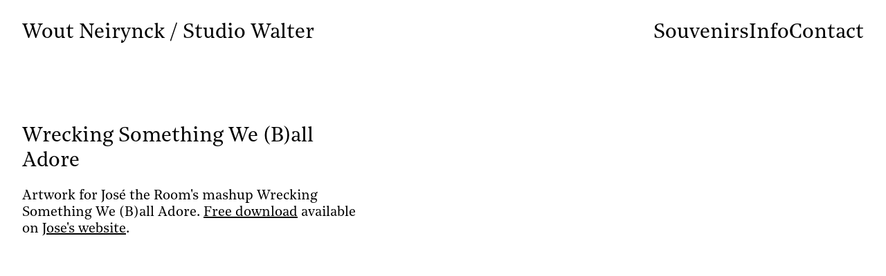

--- FILE ---
content_type: text/html; charset=UTF-8
request_url: https://woutneirynck.be/wrecking-something-we-ball-adore/
body_size: 29444
content:
<!DOCTYPE html>
<html lang="en-GB">
<head>
<meta charset="UTF-8">
<meta name="viewport" content="width=device-width, initial-scale=1.0, minimum-scale=1.0, maximum-scale=5.0, user-scalable=yes, viewport-fit=cover">

<title>Wout Neirynck / Studio Walter — Wrecking Something We (B)all Adore</title>
<meta name='robots' content='max-image-preview:large' />
<link rel='stylesheet' id='frontend-style-css' href='https://woutneirynck.be/wp-content/themes/lay/frontend/assets/css/frontend.style.css?ver=7.2.5' type='text/css' media='all' />
<style id='frontend-style-inline-css' type='text/css'>
/* essential styles that need to be in head */
		html{
			overflow-y: scroll;
			/* needs to be min-height: 100% instead of height: 100%. doing height: 100% can cause a bug when doing scroll in jQuery for html,body  */
			min-height: 100%;
			/* prevent anchor font size from changing when rotating iphone to landscape mode */
			/* also: https://stackoverflow.com/questions/49589861/is-there-a-non-hacky-way-to-prevent-pinch-zoom-on-ios-11-3-safari */
			-webkit-text-size-adjust: none;
			/* prevent overflow while loading */
			overflow-x: hidden!important;
		}
		body{
			background-color: white;
			transition: background-color 300ms ease;
			min-height: 100%;
			margin: 0;
			width: 100%;
		}
		/* lay image opacity css */
		#search-results-region img.setsizes{opacity: 0;}#search-results-region img.lay-gif{opacity: 0;}#search-results-region img.lay-image-original{opacity: 0;}#search-results-region img.carousel-img{opacity: 0;}#search-results-region video.video-lazyload{opacity: 0;}#search-results-region img.setsizes.loaded{opacity: 1;}#search-results-region img.loaded-error{opacity: 1;}#search-results-region img.lay-gif.loaded{opacity: 1;}#search-results-region img.lay-image-original.loaded{opacity: 1;}#search-results-region img.carousel-img.loaded{opacity: 1;}#search-results-region video.loaded{opacity: 1;}.col img.setsizes{opacity: 0;}.col img.lay-gif{opacity: 0;}.col img.lay-image-original{opacity: 0;}.col img.carousel-img{opacity: 0;}.col video.video-lazyload{opacity: 0;}.col img.setsizes.loaded{opacity: 1;}.col img.loaded-error{opacity: 1;}.col img.lay-gif.loaded{opacity: 1;}.col img.lay-image-original.loaded{opacity: 1;}.col img.carousel-img.loaded{opacity: 1;}.col video.loaded{opacity: 1;}.project-arrow img.setsizes{opacity: 0;}.project-arrow img.lay-gif{opacity: 0;}.project-arrow img.lay-image-original{opacity: 0;}.project-arrow img.carousel-img{opacity: 0;}.project-arrow video.video-lazyload{opacity: 0;}.project-arrow img.setsizes.loaded{opacity: 1;}.project-arrow img.loaded-error{opacity: 1;}.project-arrow img.lay-gif.loaded{opacity: 1;}.project-arrow img.lay-image-original.loaded{opacity: 1;}.project-arrow img.carousel-img.loaded{opacity: 1;}.project-arrow video.loaded{opacity: 1;}.background-image img.setsizes{opacity: 0;}.background-image img.lay-gif{opacity: 0;}.background-image img.lay-image-original{opacity: 0;}.background-image img.carousel-img{opacity: 0;}.background-image video.video-lazyload{opacity: 0;}.background-image img.setsizes.loaded{opacity: 1;}.background-image img.loaded-error{opacity: 1;}.background-image img.lay-gif.loaded{opacity: 1;}.background-image img.lay-image-original.loaded{opacity: 1;}.background-image img.carousel-img.loaded{opacity: 1;}.background-image video.loaded{opacity: 1;}.background-video img.setsizes{opacity: 0;}.background-video img.lay-gif{opacity: 0;}.background-video img.lay-image-original{opacity: 0;}.background-video img.carousel-img{opacity: 0;}.background-video video.video-lazyload{opacity: 0;}.background-video img.setsizes.loaded{opacity: 1;}.background-video img.loaded-error{opacity: 1;}.background-video img.lay-gif.loaded{opacity: 1;}.background-video img.lay-image-original.loaded{opacity: 1;}.background-video img.carousel-img.loaded{opacity: 1;}.background-video video.loaded{opacity: 1;}
		/* lay media query styles */
		@media (min-width: 601px){
			
.column-wrap._100vh,
.column-wrap.rowcustomheight {
  display: flex;
}

#custom-phone-grid {
  display: none;
}

#footer-custom-phone-grid {
  display: none;
}

.cover-region-phone,
.cover-region-placeholder-phone {
  display: none;
}

.column-wrap._100vh,
.column-wrap.rowcustomheight {
  display: flex;
}

.sitetitle.txt .sitetitle-txt-inner {
  margin-top: 0;
  margin-bottom: 0;
}

.row._100vh,
.row._100vh.empty {
  min-height: 100vh;
  min-height: 100svh;
}
.row._100vh .row-inner,
.row._100vh .column-wrap,
.row._100vh.empty .row-inner,
.row._100vh.empty .column-wrap {
  min-height: 100vh;
  min-height: 100svh;
}

nav.laynav li {
  display: inline-block;
}

nav.laynav {
  white-space: nowrap;
}

.lay-mobile-icons-wrap {
  display: none;
  white-space: nowrap;
}

.mobile-title {
  display: none;
}

.navbar {
  position: fixed;
  z-index: 10;
  width: 100%;
  transform: translateZ(0);
}

nav.mobile-nav {
  display: none;
}

.sitetitle.txt .sitetitle-txt-inner span,
nav.laynav span {
  text-decoration-style: underline;
}

.col.align-top {
  align-self: start;
}

.col.align-onethird {
  align-self: start;
}

.col.align-middle {
  align-self: center;
}

.col.align-twothirds {
  align-self: end;
}

.col.align-bottom {
  align-self: end;
}

.cover-region {
  position: fixed;
  z-index: 1;
  top: 0;
  left: 0;
  width: 100%;
  height: 100vh;
  will-change: transform;
}

.lay-sitewide-background-video-mobile {
  display: none;
}

.cover-down-arrow-desktop {
  display: block;
}

.cover-down-arrow-phone {
  display: none;
}

.col.type-vl.absolute-position {
  position: absolute !important;
  margin-left: 0 !important;
  z-index: 1;
}

/* 

100VH rows 

*/
.column-wrap._100vh > .col.absolute-position:not(.lay-sticky) {
  position: absolute !important;
  margin-left: 0 !important;
}

.column-wrap._100vh > .col.absolute-position.align-top:not(.lay-sticky) {
  top: 0;
}

.column-wrap._100vh > .col.absolute-position.align-bottom:not(.lay-sticky) {
  bottom: 0;
}

._100vh:not(.stack-element) > .type-html {
  position: absolute !important;
  margin-left: 0 !important;
  z-index: 1;
}

._100vh:not(.stack-element) > .type-html.align-top {
  top: 0;
}

._100vh:not(.stack-element) > .type-html.align-middle {
  top: 50%;
  transform: translateY(-50%);
}

._100vh:not(.stack-element) > .type-html.align-bottom {
  bottom: 0;
}

/* 

CUSTOM ROW HEIGHT 

*/
.column-wrap.rowcustomheight > .col.absolute-position:not(.lay-sticky) {
  position: absolute !important;
  margin-left: 0 !important;
  z-index: 1;
}

.rowcustomheight:not(.stack-element) > .type-html {
  position: absolute !important;
  margin-left: 0 !important;
  z-index: 1;
}

.rowcustomheight:not(.stack-element) > .type-html.align-top {
  top: 0;
}

.rowcustomheight:not(.stack-element) > .type-html.align-middle {
  top: 50%;
  transform: translateY(-50%);
}

.rowcustomheight:not(.stack-element) > .type-html.align-bottom {
  bottom: 0;
}

.lay-slide-from-top {
  top: 0;
  left: 0;
  right: 0;
  transform: translateY(-100.1%);
}

.lay-slide-from-top {
  transition: transform 300ms cubic-bezier(0.52, 0.16, 0.24, 1);
}

.lay-slide-from-left {
  top: 0;
  left: 0;
  bottom: 0;
  transform: translateX(-100.1%);
}

.lay-slide-from-left {
  transition: transform 300ms cubic-bezier(0.52, 0.16, 0.24, 1);
}

.lay-slide-from-right {
  top: 0;
  right: 0;
  transform: translateX(100.1%);
}

.lay-slide-from-right {
  transition: transform 300ms cubic-bezier(0.52, 0.16, 0.24, 1);
}

.lay-slide-from-bottom {
  left: 0;
  right: 0;
  bottom: 0;
  transform: translateY(100.1%);
}

.lay-slide-from-bottom {
  transition: transform 300ms cubic-bezier(0.52, 0.16, 0.24, 1);
}

.lay-fade {
  opacity: 0;
  top: 0;
  left: 0;
  right: 0;
  transform: translateY(-100.1%);
}

.lay-none {
  transform: translate(0, 0);
  top: 0;
  left: 0;
  display: none;
}

.lay-show-overlay.lay-slide-from-top {
  transform: translateY(0);
}

.lay-show-overlay.lay-slide-from-left {
  transform: translateX(0);
}

.lay-show-overlay.lay-slide-from-right {
  transform: translateX(0);
}

.lay-show-overlay.lay-slide-from-bottom {
  transform: translateY(0);
}

.lay-show-overlay.lay-fade {
  transform: translateY(0);
  animation: 350ms forwards overlayfadein;
  opacity: 1;
}

.lay-show-overlay.lay-fadeout {
  animation: 350ms forwards overlayfadeout;
}

.lay-show-overlay.lay-none {
  display: block;
}

@keyframes overlayfadein {
  0% {
    opacity: 0;
  }
  100% {
    opacity: 1;
  }
}
@keyframes overlayfadeout {
  0% {
    opacity: 1;
  }
  100% {
    opacity: 0;
  }
}
nav.laynav {
  z-index: 20;
  line-height: 1;
}
nav.laynav .span-wrap {
  display: inline-block;
}
nav.laynav ul {
  list-style-type: none;
  margin: 0;
  padding: 0;
  font-size: 0;
  display: flex;
}
nav.laynav a {
  text-decoration: none;
}
nav.laynav li {
  vertical-align: top;
}
nav.laynav li:last-child {
  margin-right: 0 !important;
  margin-bottom: 0 !important;
}

			
.lay-woocommerce-headline {
  font-family: HelveticaNeue, Helvetica, sans-serif, -apple-system;
  margin-top: 0;
  font-size: 25px !important;
  letter-spacing: 0.02em;
  font-weight: 800;
  display: none;
}

.woocommerce #main .summary {
  font-size: 18px !important;
  letter-spacing: 0.02em;
  color: black !important;
  font-weight: 100 !important;
  line-height: 1.2 !important;
  font-family: HelveticaNeue, Helvetica, sans-serif, -apple-system !important;
}
.woocommerce #main .summary p {
  font-size: 18px !important;
  letter-spacing: 0.02em;
  color: black !important;
  font-weight: 100 !important;
  line-height: 1.2 !important;
  font-family: HelveticaNeue, Helvetica, sans-serif, -apple-system !important;
}

body.woocommerce-page .lay-content {
  min-height: 0 !important;
}

.woocommerce #main p {
  font-size: 15px;
}

.product-overview {
  margin: 0 20px;
}

body.privacy-policy #main {
  max-width: 1024px;
  width: 100%;
  margin-left: auto;
  margin-right: auto;
}

.lay-cart-icon-wrap {
  display: none;
}

.summary {
  padding-left: 20px;
}

/**
 * woocommerce-layout.scss
 * Applies layout to the default WooCommerce frontend design
 */
/**
 * Imports
 */
/**
 * Deprecated
 * Fallback for bourbon equivalent
 */
/**
 * Deprecated
 * Vendor prefix no longer required.
 */
/**
 * Deprecated
 * Vendor prefix no longer required.
 */
/**
 * Deprecated
 * Vendor prefix no longer required.
 */
/**
 * Deprecated
 * Vendor prefix no longer required.
 */
/**
 * Deprecated
 * Vendor prefix no longer required.
 */
/**
 * Deprecated
 * Vendor prefix no longer required.
 */
/**
 * Deprecated
 * Vendor prefix no longer required.
 */
/**
 * Deprecated
 * Vendor prefix no longer required.
 */
/**
 * Deprecated
 * Vendor prefix no longer required.
 */
/**
 * Deprecated
 * Vendor prefix no longer required.
 */
/**
 * Deprecated
 * Vendor prefix no longer required.
 */
/**
 * Deprecated
 * Use bourbon mixin instead `@include transform(scale(1.5));`
 */
/**
 * Deprecated
 * Use bourbon mixin instead `@include box-sizing(border-box);`
 */
/**
 * Objects
 */
/**
 * WooCommerce CSS Variables
 */
/**
 * Styling begins
 */
.woocommerce, .woocommerce-page {
  /**
   * General layout styles
   */
  /**
   * Product page
   */
  /**
   * Product loops
   */
  /**
   * Cart page
   */
  /**
   * Cart sidebar
   */
  /**
   * Forms
   */
  /**
   * oEmbeds
   */
}
.woocommerce .col2-set, .woocommerce-page .col2-set {
  *zoom: 1;
  width: 100%;
}
.woocommerce .col2-set::before, .woocommerce .col2-set::after, .woocommerce-page .col2-set::before, .woocommerce-page .col2-set::after {
  content: " ";
  display: table;
}
.woocommerce .col2-set::after, .woocommerce-page .col2-set::after {
  clear: both;
}
.woocommerce .col2-set .col-1, .woocommerce-page .col2-set .col-1 {
  float: left;
  width: 48%;
}
.woocommerce .col2-set .col-2, .woocommerce-page .col2-set .col-2 {
  float: right;
  width: 48%;
}
.woocommerce div.product div.images,
.woocommerce #content div.product div.images, .woocommerce-page div.product div.images,
.woocommerce-page #content div.product div.images {
  display: inline-block;
  width: 48%;
  max-width: 500px;
  vertical-align: top;
}
.woocommerce div.product div.thumbnails,
.woocommerce #content div.product div.thumbnails, .woocommerce-page div.product div.thumbnails,
.woocommerce-page #content div.product div.thumbnails {
  *zoom: 1;
}
.woocommerce div.product div.thumbnails::before, .woocommerce div.product div.thumbnails::after,
.woocommerce #content div.product div.thumbnails::before,
.woocommerce #content div.product div.thumbnails::after, .woocommerce-page div.product div.thumbnails::before, .woocommerce-page div.product div.thumbnails::after,
.woocommerce-page #content div.product div.thumbnails::before,
.woocommerce-page #content div.product div.thumbnails::after {
  content: " ";
  display: table;
}
.woocommerce div.product div.thumbnails::after,
.woocommerce #content div.product div.thumbnails::after, .woocommerce-page div.product div.thumbnails::after,
.woocommerce-page #content div.product div.thumbnails::after {
  clear: both;
}
.woocommerce div.product div.thumbnails.columns-1 a,
.woocommerce #content div.product div.thumbnails.columns-1 a, .woocommerce-page div.product div.thumbnails.columns-1 a,
.woocommerce-page #content div.product div.thumbnails.columns-1 a {
  width: 100%;
  margin-right: 0;
  float: none;
}
.woocommerce div.product div.thumbnails.columns-2 a,
.woocommerce #content div.product div.thumbnails.columns-2 a, .woocommerce-page div.product div.thumbnails.columns-2 a,
.woocommerce-page #content div.product div.thumbnails.columns-2 a {
  width: 48%;
}
.woocommerce div.product div.thumbnails.columns-4 a,
.woocommerce #content div.product div.thumbnails.columns-4 a, .woocommerce-page div.product div.thumbnails.columns-4 a,
.woocommerce-page #content div.product div.thumbnails.columns-4 a {
  width: 22.15%;
}
.woocommerce div.product div.thumbnails.columns-5 a,
.woocommerce #content div.product div.thumbnails.columns-5 a, .woocommerce-page div.product div.thumbnails.columns-5 a,
.woocommerce-page #content div.product div.thumbnails.columns-5 a {
  width: 16.9%;
}
.woocommerce div.product .woocommerce-tabs,
.woocommerce #content div.product .woocommerce-tabs, .woocommerce-page div.product .woocommerce-tabs,
.woocommerce-page #content div.product .woocommerce-tabs {
  clear: both;
}
.woocommerce div.product .woocommerce-tabs ul.tabs,
.woocommerce #content div.product .woocommerce-tabs ul.tabs, .woocommerce-page div.product .woocommerce-tabs ul.tabs,
.woocommerce-page #content div.product .woocommerce-tabs ul.tabs {
  *zoom: 1;
}
.woocommerce div.product .woocommerce-tabs ul.tabs::before, .woocommerce div.product .woocommerce-tabs ul.tabs::after,
.woocommerce #content div.product .woocommerce-tabs ul.tabs::before,
.woocommerce #content div.product .woocommerce-tabs ul.tabs::after, .woocommerce-page div.product .woocommerce-tabs ul.tabs::before, .woocommerce-page div.product .woocommerce-tabs ul.tabs::after,
.woocommerce-page #content div.product .woocommerce-tabs ul.tabs::before,
.woocommerce-page #content div.product .woocommerce-tabs ul.tabs::after {
  content: " ";
  display: table;
}
.woocommerce div.product .woocommerce-tabs ul.tabs::after,
.woocommerce #content div.product .woocommerce-tabs ul.tabs::after, .woocommerce-page div.product .woocommerce-tabs ul.tabs::after,
.woocommerce-page #content div.product .woocommerce-tabs ul.tabs::after {
  clear: both;
}
.woocommerce div.product .woocommerce-tabs ul.tabs li,
.woocommerce #content div.product .woocommerce-tabs ul.tabs li, .woocommerce-page div.product .woocommerce-tabs ul.tabs li,
.woocommerce-page #content div.product .woocommerce-tabs ul.tabs li {
  display: inline-block;
}
.woocommerce div.product #reviews .comment,
.woocommerce #content div.product #reviews .comment, .woocommerce-page div.product #reviews .comment,
.woocommerce-page #content div.product #reviews .comment {
  *zoom: 1;
}
.woocommerce div.product #reviews .comment::before, .woocommerce div.product #reviews .comment::after,
.woocommerce #content div.product #reviews .comment::before,
.woocommerce #content div.product #reviews .comment::after, .woocommerce-page div.product #reviews .comment::before, .woocommerce-page div.product #reviews .comment::after,
.woocommerce-page #content div.product #reviews .comment::before,
.woocommerce-page #content div.product #reviews .comment::after {
  content: " ";
  display: table;
}
.woocommerce div.product #reviews .comment::after,
.woocommerce #content div.product #reviews .comment::after, .woocommerce-page div.product #reviews .comment::after,
.woocommerce-page #content div.product #reviews .comment::after {
  clear: both;
}
.woocommerce div.product #reviews .comment img,
.woocommerce #content div.product #reviews .comment img, .woocommerce-page div.product #reviews .comment img,
.woocommerce-page #content div.product #reviews .comment img {
  float: right;
  height: auto;
}
.woocommerce ul.products li.product, .woocommerce-page ul.products li.product {
  padding: 0;
  position: relative;
}
.woocommerce ul.products.columns-1 li.product, .woocommerce-page ul.products.columns-1 li.product {
  width: 100%;
  margin-right: 0;
}
.woocommerce ul.products.columns-2 li.product, .woocommerce-page ul.products.columns-2 li.product {
  width: 48%;
}
.woocommerce ul.products.columns-3 li.product, .woocommerce-page ul.products.columns-3 li.product {
  width: 30.75%;
}
.woocommerce ul.products.columns-5 li.product, .woocommerce-page ul.products.columns-5 li.product {
  width: 16.95%;
}
.woocommerce ul.products.columns-6 li.product, .woocommerce-page ul.products.columns-6 li.product {
  width: 13.5%;
}
.woocommerce.columns-1 ul.products li.product, .woocommerce-page.columns-1 ul.products li.product {
  width: 100%;
  margin-right: 0;
}
.woocommerce.columns-2 ul.products li.product, .woocommerce-page.columns-2 ul.products li.product {
  width: 48%;
}
.woocommerce.columns-3 ul.products li.product, .woocommerce-page.columns-3 ul.products li.product {
  width: 30.75%;
}
.woocommerce.columns-5 ul.products li.product, .woocommerce-page.columns-5 ul.products li.product {
  width: 16.95%;
}
.woocommerce.columns-6 ul.products li.product, .woocommerce-page.columns-6 ul.products li.product {
  width: 13.5%;
}
.woocommerce .woocommerce-result-count, .woocommerce-page .woocommerce-result-count {
  float: left;
}
.woocommerce .woocommerce-ordering, .woocommerce-page .woocommerce-ordering {
  float: right;
}
.woocommerce .woocommerce-pagination ul.page-numbers, .woocommerce-page .woocommerce-pagination ul.page-numbers {
  *zoom: 1;
}
.woocommerce .woocommerce-pagination ul.page-numbers::before, .woocommerce .woocommerce-pagination ul.page-numbers::after, .woocommerce-page .woocommerce-pagination ul.page-numbers::before, .woocommerce-page .woocommerce-pagination ul.page-numbers::after {
  content: " ";
  display: table;
}
.woocommerce .woocommerce-pagination ul.page-numbers::after, .woocommerce-page .woocommerce-pagination ul.page-numbers::after {
  clear: both;
}
.woocommerce .woocommerce-pagination ul.page-numbers li, .woocommerce-page .woocommerce-pagination ul.page-numbers li {
  display: inline-block;
}
.woocommerce table.cart img,
.woocommerce #content table.cart img, .woocommerce-page table.cart img,
.woocommerce-page #content table.cart img {
  height: auto;
}
.woocommerce table.cart td.actions,
.woocommerce #content table.cart td.actions, .woocommerce-page table.cart td.actions,
.woocommerce-page #content table.cart td.actions {
  text-align: right;
}
.woocommerce table.cart td.actions .input-text,
.woocommerce #content table.cart td.actions .input-text, .woocommerce-page table.cart td.actions .input-text,
.woocommerce-page #content table.cart td.actions .input-text {
  width: 80px;
}
.woocommerce table.cart td.actions .coupon,
.woocommerce #content table.cart td.actions .coupon, .woocommerce-page table.cart td.actions .coupon,
.woocommerce-page #content table.cart td.actions .coupon {
  float: left;
}
.woocommerce table.cart td.actions .coupon label,
.woocommerce #content table.cart td.actions .coupon label, .woocommerce-page table.cart td.actions .coupon label,
.woocommerce-page #content table.cart td.actions .coupon label {
  display: none;
}
.woocommerce .cart-collaterals, .woocommerce-page .cart-collaterals {
  *zoom: 1;
  width: 100%;
}
.woocommerce .cart-collaterals::before, .woocommerce .cart-collaterals::after, .woocommerce-page .cart-collaterals::before, .woocommerce-page .cart-collaterals::after {
  content: " ";
  display: table;
}
.woocommerce .cart-collaterals::after, .woocommerce-page .cart-collaterals::after {
  clear: both;
}
.woocommerce .cart-collaterals .related, .woocommerce-page .cart-collaterals .related {
  width: 30.75%;
  float: left;
}
.woocommerce .cart-collaterals .cross-sells, .woocommerce-page .cart-collaterals .cross-sells {
  width: 48%;
  float: left;
}
.woocommerce .cart-collaterals .cross-sells ul.products, .woocommerce-page .cart-collaterals .cross-sells ul.products {
  float: none;
}
.woocommerce .cart-collaterals .cross-sells ul.products li, .woocommerce-page .cart-collaterals .cross-sells ul.products li {
  width: 48%;
}
.woocommerce .cart-collaterals .shipping_calculator, .woocommerce-page .cart-collaterals .shipping_calculator {
  width: 48%;
  *zoom: 1;
  clear: right;
  float: right;
}
.woocommerce .cart-collaterals .shipping_calculator::before, .woocommerce .cart-collaterals .shipping_calculator::after, .woocommerce-page .cart-collaterals .shipping_calculator::before, .woocommerce-page .cart-collaterals .shipping_calculator::after {
  content: " ";
  display: table;
}
.woocommerce .cart-collaterals .shipping_calculator::after, .woocommerce-page .cart-collaterals .shipping_calculator::after {
  clear: both;
}
.woocommerce .cart-collaterals .shipping_calculator .col2-set .col-1,
.woocommerce .cart-collaterals .shipping_calculator .col2-set .col-2, .woocommerce-page .cart-collaterals .shipping_calculator .col2-set .col-1,
.woocommerce-page .cart-collaterals .shipping_calculator .col2-set .col-2 {
  width: 47%;
}
.woocommerce ul.cart_list li,
.woocommerce ul.product_list_widget li, .woocommerce-page ul.cart_list li,
.woocommerce-page ul.product_list_widget li {
  *zoom: 1;
}
.woocommerce ul.cart_list li::before, .woocommerce ul.cart_list li::after,
.woocommerce ul.product_list_widget li::before,
.woocommerce ul.product_list_widget li::after, .woocommerce-page ul.cart_list li::before, .woocommerce-page ul.cart_list li::after,
.woocommerce-page ul.product_list_widget li::before,
.woocommerce-page ul.product_list_widget li::after {
  content: " ";
  display: table;
}
.woocommerce ul.cart_list li::after,
.woocommerce ul.product_list_widget li::after, .woocommerce-page ul.cart_list li::after,
.woocommerce-page ul.product_list_widget li::after {
  clear: both;
}
.woocommerce ul.cart_list li img,
.woocommerce ul.product_list_widget li img, .woocommerce-page ul.cart_list li img,
.woocommerce-page ul.product_list_widget li img {
  float: right;
  height: auto;
}
.woocommerce form .form-row, .woocommerce-page form .form-row {
  *zoom: 1;
}
.woocommerce form .form-row::before, .woocommerce form .form-row::after, .woocommerce-page form .form-row::before, .woocommerce-page form .form-row::after {
  content: " ";
  display: table;
}
.woocommerce form .form-row::after, .woocommerce-page form .form-row::after {
  clear: both;
}
.woocommerce form .form-row label, .woocommerce-page form .form-row label {
  display: block;
}
.woocommerce form .form-row label.checkbox, .woocommerce-page form .form-row label.checkbox {
  display: inline;
}
.woocommerce form .form-row select, .woocommerce-page form .form-row select {
  width: 100%;
}
.woocommerce form .form-row .input-text, .woocommerce-page form .form-row .input-text {
  box-sizing: border-box;
  width: 100%;
}
.woocommerce form .form-row-first,
.woocommerce form .form-row-last, .woocommerce-page form .form-row-first,
.woocommerce-page form .form-row-last {
  width: 47%;
  overflow: visible;
}
.woocommerce form .form-row-first, .woocommerce-page form .form-row-first {
  float: left;
  /*rtl:raw:
  float: right;
  */
}
.woocommerce form .form-row-last, .woocommerce-page form .form-row-last {
  float: right;
}
.woocommerce form .form-row-wide, .woocommerce-page form .form-row-wide {
  clear: both;
}
.woocommerce .woocommerce-billing-fields,
.woocommerce .woocommerce-shipping-fields, .woocommerce-page .woocommerce-billing-fields,
.woocommerce-page .woocommerce-shipping-fields {
  *zoom: 1;
}
.woocommerce .woocommerce-billing-fields::before, .woocommerce .woocommerce-billing-fields::after,
.woocommerce .woocommerce-shipping-fields::before,
.woocommerce .woocommerce-shipping-fields::after, .woocommerce-page .woocommerce-billing-fields::before, .woocommerce-page .woocommerce-billing-fields::after,
.woocommerce-page .woocommerce-shipping-fields::before,
.woocommerce-page .woocommerce-shipping-fields::after {
  content: " ";
  display: table;
}
.woocommerce .woocommerce-billing-fields::after,
.woocommerce .woocommerce-shipping-fields::after, .woocommerce-page .woocommerce-billing-fields::after,
.woocommerce-page .woocommerce-shipping-fields::after {
  clear: both;
}
.woocommerce .woocommerce-terms-and-conditions, .woocommerce-page .woocommerce-terms-and-conditions {
  margin-bottom: 1.618em;
  padding: 1.618em;
}
.woocommerce .woocommerce-oembed, .woocommerce-page .woocommerce-oembed {
  position: relative;
}

.woocommerce-account .woocommerce-MyAccount-navigation {
  float: left;
  width: 30%;
}
.woocommerce-account .woocommerce-MyAccount-content {
  float: right;
  width: 68%;
}

/**
 * RTL styles.
 */
.rtl .woocommerce .col2-set .col-1, .rtl .woocommerce-page .col2-set .col-1 {
  float: right;
}
.rtl .woocommerce .col2-set .col-2, .rtl .woocommerce-page .col2-set .col-2 {
  float: left;
}

body.single-product .lay-woocommerce-gallery.swiper-container {
  position: relative;
  --swiper-navigation-size: 30px;
  --swiper-theme-color: black;
}
body.single-product .lay-woocommerce-gallery.swiper-container .swiper-button-prev {
  padding-left: 20px;
  padding-right: 20px;
  left: 0;
}
body.single-product .lay-woocommerce-gallery.swiper-container .swiper-button-next {
  padding-left: 20px;
  padding-right: 20px;
  right: 0;
}
body.single-product .lay-woocommerce-sticky .summary {
  position: sticky;
}
body.single-product #lay-woocommerce .summary {
  float: left;
}
body.single-product .lay-woocommerce-gallery {
  float: left;
}
body.single-product .lay-woocommerce-gallery img {
  width: 100%;
}
body.single-product .lay-woocommerce-single-product-wrap:after {
  content: "";
  display: table;
  clear: both;
}

.lay-woocommerce-product-tab {
  margin-top: 35px;
}

.variations > div {
  margin-bottom: 20px;
}

.lay-woocommerce-single-product-wrap {
  width: 100%;
  max-width: 1920px;
  margin-left: auto;
  margin-right: auto;
}

.swiper-button-next,
.swiper-button-prev {
  display: none !important;
}

.lay-woocommerce-single-product-wrap.carousel .swiper-button-next,
.lay-woocommerce-single-product-wrap.carousel .swiper-button-prev {
  display: flex !important;
}

body.single-product #lay-woocommerce .lay-woocommerce-single-product-wrap.one_image_per_row .lay-woocommerce-gallery {
  width: 48.9%;
  display: inline-block;
}
body.single-product #lay-woocommerce .lay-woocommerce-single-product-wrap.one_image_per_row .lay-woocommerce-gallery div {
  width: 100%;
  display: block;
  margin-bottom: 2vw;
}
body.single-product #lay-woocommerce .lay-woocommerce-single-product-wrap.one_image_per_row .lay-woocommerce-gallery div:last-child {
  margin-bottom: 0;
}
body.single-product #lay-woocommerce .lay-woocommerce-single-product-wrap.one_image_per_row .lay-woocommerce-gallery .swiper-wrapper {
  margin-bottom: 0 !important;
}
body.single-product #lay-woocommerce .lay-woocommerce-single-product-wrap.one_image_per_row .lay-woocommerce-gallery .lay-woocommerce-gallery.swiper-container {
  position: relative;
}
body.single-product #lay-woocommerce .lay-woocommerce-single-product-wrap.one_image_per_row .lay-woocommerce-gallery .lay-woocommerce-gallery.swiper-container .swiper-pagination {
  display: none !important;
}
body.single-product #lay-woocommerce .lay-woocommerce-single-product-wrap.one_image_per_row .lay-woocommerce-gallery .lay-woocommerce-gallery.swiper-container .swiper-wrapper {
  display: block !important;
}
body.single-product #lay-woocommerce .lay-woocommerce-single-product-wrap.one_image_per_row .lay-woocommerce-gallery .swiper-pagination {
  display: none;
}

body.single-product #lay-woocommerce .lay-woocommerce-single-product-wrap.two_images_per_row .swiper-wrapper {
  margin-bottom: 0 !important;
}
body.single-product #lay-woocommerce .lay-woocommerce-single-product-wrap.two_images_per_row .lay-woocommerce-gallery.swiper-container {
  position: relative;
}
body.single-product #lay-woocommerce .lay-woocommerce-single-product-wrap.two_images_per_row .lay-woocommerce-gallery.swiper-container .swiper-pagination {
  display: none !important;
}
body.single-product #lay-woocommerce .lay-woocommerce-single-product-wrap.two_images_per_row .swiper-pagination {
  display: none;
}

body.single-product #lay-woocommerce .lay-woocommerce-single-product-wrap.carousel .lay-woocommerce-gallery {
  width: 48.9%;
  display: inline-block;
}
body.single-product #lay-woocommerce .lay-woocommerce-single-product-wrap.carousel .lay-woocommerce-gallery div {
  width: 100%;
}
body.single-product #lay-woocommerce .lay-woocommerce-single-product-wrap.carousel .lay-woocommerce-gallery div:last-child {
  margin-bottom: 0;
}
body.single-product #lay-woocommerce .lay-woocommerce-single-product-wrap.carousel .lay-woocommerce-gallery .swiper-wrapper {
  margin-bottom: 0 !important;
}
body.single-product #lay-woocommerce .lay-woocommerce-single-product-wrap.carousel .lay-woocommerce-gallery .swiper-container.lay-woocommerce-gallery {
  position: relative;
}
body.single-product #lay-woocommerce .lay-woocommerce-single-product-wrap.carousel .lay-woocommerce-gallery .lay-woocommerce-gallery img {
  width: 100%;
}
body.single-product #lay-woocommerce .lay-woocommerce-single-product-wrap.carousel .lay-woocommerce-gallery .swiper-wrapper {
  cursor: grab;
}
body.single-product #lay-woocommerce .lay-woocommerce-single-product-wrap.carousel .lay-woocommerce-gallery .swiper-slide {
  box-sizing: border-box;
  width: 100%;
}
body.single-product #lay-woocommerce .lay-woocommerce-single-product-wrap.carousel .lay-woocommerce-gallery .swiper-pagination-bullets {
  margin-top: 9px;
}

@media (min-width: 1025px) {
  .summary {
    width: 450px;
  }
  .summary > * {
    max-width: 450px;
  }
  body.single-product #lay-woocommerce .lay-woocommerce-single-product-wrap.two_images_per_row .lay-woocommerce-gallery {
    width: 62vw;
    max-width: calc(100% - 450px);
    display: inline-block;
  }
  body.single-product #lay-woocommerce .lay-woocommerce-single-product-wrap.two_images_per_row .lay-woocommerce-gallery .swiper-slide {
    width: calc(50% - 1vw);
    display: inline-block;
  }
  body.single-product #lay-woocommerce .lay-woocommerce-single-product-wrap.two_images_per_row .lay-woocommerce-gallery .swiper-wrapper {
    display: flex !important;
    gap: 2vw;
    flex-wrap: wrap;
  }
  body.single-product #lay-woocommerce .lay-woocommerce-single-product-wrap.two_images_per_row .lay-woocommerce-gallery .swiper-slide {
    flex-shrink: 0;
  }
}
@media (max-width: 1024px) {
  .summary {
    width: 50%;
  }
  body.single-product #lay-woocommerce .lay-woocommerce-single-product-wrap.two_images_per_row .lay-woocommerce-gallery {
    width: 48.9%;
    display: inline-block;
  }
  body.single-product #lay-woocommerce .lay-woocommerce-single-product-wrap.two_images_per_row .lay-woocommerce-gallery .swiper-wrapper {
    display: block !important;
  }
  body.single-product #lay-woocommerce .lay-woocommerce-single-product-wrap.two_images_per_row .lay-woocommerce-gallery .swiper-slide {
    width: 100%;
    display: block;
    margin-bottom: 2vw;
  }
  body.single-product #lay-woocommerce .lay-woocommerce-single-product-wrap.two_images_per_row .lay-woocommerce-gallery .swiper-slide:last-child {
    margin-bottom: 0;
  }
  body.single-product #lay-woocommerce .lay-woocommerce-single-product-wrap.two_images_per_row .lay-woocommerce-gallery .swiper-slide:last-child {
    margin-bottom: 0;
  }
}
.woocommerce-page .lay-woocommerce-related-products-scroller .products::before {
  display: none;
  content: none;
}
.woocommerce-page .lay-woocommerce-related-products-scroller .products::after {
  display: none;
  content: none;
}
.woocommerce-page .lay-woocommerce-related-products-scroller .products {
  display: flex;
  flex-wrap: wrap;
}
.woocommerce-page .lay-woocommerce-related-products-scroller .products li.product {
  margin-right: 0;
}

.woocommerce-store-notice {
  position: relative;
  padding: 10px 35px;
  box-sizing: border-box;
}

body.lay-woocommerce-show-store-notice .sitetitle.position-top.is-fixed {
  position: absolute;
}
body.lay-woocommerce-show-store-notice .laynav.position-top.is-fixed {
  position: absolute;
}
body.lay-woocommerce-show-store-notice .navbar.position-top.is-fixed {
  position: absolute;
}

.woocommerce-message::before,
.woocommerce-info::before {
  color: black !important;
}

.woocommerce-message,
.woocommerce-info,
.woocommerce-error {
  color: black !important;
}

body.lay-woocommerce-show-store-notice .woocommerce-store-notice,
body.lay-woocommerce-show-store-notice p.demo_store {
  display: block !important;
}

body.lay-woocommerce-hide-store-notice .woocommerce-store-notice,
body.lay-woocommerce-hide-store-notice p.demo_store {
  display: none !important;
}

body.lay-woocommerce-store-notice-scrolled-down.lay-woocommerce-show-store-notice .sitetitle.position-top.is-fixed {
  position: fixed;
  margin-top: 0 !important;
}
body.lay-woocommerce-store-notice-scrolled-down.lay-woocommerce-show-store-notice .laynav.position-top.is-fixed {
  position: fixed;
  margin-top: 0 !important;
}
body.lay-woocommerce-store-notice-scrolled-down.lay-woocommerce-show-store-notice .navbar.position-top.is-fixed {
  position: fixed;
  margin-top: 0 !important;
}

.woocommerce-notices-wrapper {
  bottom: 20px;
}

.woocommerce-notices-wrapper div:last-child {
  margin-bottom: 0 !important;
}

.woocommerce form .form-row-first, .woocommerce form .form-row-last, .woocommerce-page form .form-row-first, .woocommerce-page form .form-row-last {
  width: calc(50% - 15px) !important;
}

#lay-woocommerce .checkout h3 {
  line-height: 1;
  margin-bottom: 43px;
  margin-top: 43px;
}

.xoo-wsc-container .xoo-wsc-qty-price {
  position: relative;
}
.xoo-wsc-container .xoo-wsc-qty-price > span:last-child {
  left: 6em;
  position: absolute;
}
.xoo-wsc-container .xoo-wsc-pprice {
  position: relative;
}
.xoo-wsc-container .xoo-wsc-pprice > .woocommerce-Price-amount {
  position: absolute;
  left: 6em;
}
.xoo-wsc-container .xoo-wsc-smr-ptotal {
  position: relative;
}
.xoo-wsc-container .xoo-wsc-smr-ptotal .woocommerce-Price-amount {
  position: absolute;
  left: 6em;
}

		}
		@media (max-width: 600px){
			
.hascustomphonegrid #grid {
  display: none;
}
.hascustomphonegrid .column-wrap._100vh,
.hascustomphonegrid .column-wrap.rowcustomheight {
  display: flex;
}

.hascustomphonegrid .cover-region-desktop {
  display: none;
}
.hascustomphonegrid .cover-region-placeholder-desktop {
  display: none;
}

.nocustomphonegrid .type-vl {
  display: none;
}

.footer-hascustomphonegrid #footer {
  display: none;
}

.tagline {
  display: none;
}

body {
  box-sizing: border-box;
}

.fp-section.row._100vh,
.fp-section.row._100vh.empty {
  min-height: 0;
}
.fp-section.row._100vh .row-inner,
.fp-section.row._100vh.empty .row-inner {
  min-height: 0 !important;
}

.lay-content.nocustomphonegrid #grid .col.lay-sticky,
.lay-content.footer-nocustomphonegrid #footer .col.lay-sticky,
.lay-content .cover-region-desktop .col.lay-sticky {
  position: relative !important;
  top: auto !important;
}

.lay-content.nocustomphonegrid #grid .col:not(.below, .in-view),
.lay-content.footer-nocustomphonegrid #footer .col:not(.below, .in-view),
.lay-content .cover-region-desktop .col:not(.below, .in-view) {
  transform: translate3d(0, 0, 0) !important;
}

.lay-content.nocustomphonegrid #grid .col,
.lay-content.footer-nocustomphonegrid #footer .col,
.lay-content .cover-region-desktop .col {
  width: 100%;
}

html.flexbox .lay-content .row._100vh.row-col-amt-2.absolute-positioning-vertically-in-apl .col.align-top,
html.flexbox .lay-content .row.rowcustomheight.row-col-amt-2.absolute-positioning-vertically-in-apl .col.align-top,
html.flexbox .lay-content .row._100vh.row-col-amt-3.absolute-positioning-vertically-in-apl .col.align-top,
html.flexbox .lay-content .row.rowcustomheight.row-col-amt-3.absolute-positioning-vertically-in-apl .col.align-top {
  top: 0;
  position: absolute;
  margin-bottom: 0;
}
html.flexbox .lay-content .row._100vh.row-col-amt-2.absolute-positioning-vertically-in-apl .col.align-middle,
html.flexbox .lay-content .row.rowcustomheight.row-col-amt-2.absolute-positioning-vertically-in-apl .col.align-middle,
html.flexbox .lay-content .row._100vh.row-col-amt-3.absolute-positioning-vertically-in-apl .col.align-middle,
html.flexbox .lay-content .row.rowcustomheight.row-col-amt-3.absolute-positioning-vertically-in-apl .col.align-middle {
  top: 50%;
  transform: translate(0, -50%) !important;
  position: absolute;
  margin-bottom: 0;
}
html.flexbox .lay-content .row._100vh.row-col-amt-2.absolute-positioning-vertically-in-apl .col.align-bottom,
html.flexbox .lay-content .row.rowcustomheight.row-col-amt-2.absolute-positioning-vertically-in-apl .col.align-bottom,
html.flexbox .lay-content .row._100vh.row-col-amt-3.absolute-positioning-vertically-in-apl .col.align-bottom,
html.flexbox .lay-content .row.rowcustomheight.row-col-amt-3.absolute-positioning-vertically-in-apl .col.align-bottom {
  bottom: 0;
  position: absolute;
  margin-bottom: 0;
}

html.flexbox .lay-content .row._100vh.one-col-row .column-wrap,
html.flexbox .lay-content .row.rowcustomheight.one-col-row .column-wrap {
  display: flex;
}
html.flexbox .lay-content .row._100vh.one-col-row .col.align-top,
html.flexbox .lay-content .row.rowcustomheight.one-col-row .col.align-top {
  align-self: start;
  margin-bottom: 0;
}
html.flexbox .lay-content .row._100vh.one-col-row .col.align-middle,
html.flexbox .lay-content .row.rowcustomheight.one-col-row .col.align-middle {
  align-self: center;
  margin-bottom: 0;
}
html.flexbox .lay-content .row._100vh.one-col-row .col.align-bottom,
html.flexbox .lay-content .row.rowcustomheight.one-col-row .col.align-bottom {
  align-self: end;
  margin-bottom: 0;
}

.lay-content .row {
  box-sizing: border-box;
  display: block;
}

.lay-content .row:last-child .col:last-child {
  margin-bottom: 0 !important;
}

html.flexbox #custom-phone-grid .column-wrap._100vh,
html.flexbox #custom-phone-grid .column-wrap.rowcustomheight,
html.flexbox .cover-region-phone .column-wrap._100vh,
html.flexbox .cover-region-phone .column-wrap.rowcustomheight,
html.flexbox #footer-custom-phone-grid .column-wrap._100vh,
html.flexbox #footer-custom-phone-grid .column-wrap.rowcustomheight {
  display: flex;
}
html.flexbox #custom-phone-grid .col.align-top,
html.flexbox .cover-region-phone .col.align-top,
html.flexbox #footer-custom-phone-grid .col.align-top {
  align-self: start;
}
html.flexbox #custom-phone-grid .col.align-middle,
html.flexbox .cover-region-phone .col.align-middle,
html.flexbox #footer-custom-phone-grid .col.align-middle {
  align-self: center;
}
html.flexbox #custom-phone-grid .col.align-bottom,
html.flexbox .cover-region-phone .col.align-bottom,
html.flexbox #footer-custom-phone-grid .col.align-bottom {
  align-self: end;
}

.row-inner {
  box-sizing: border-box;
}

.title a,
.title {
  opacity: 1;
}

.sitetitle {
  display: none;
}

.navbar {
  display: block;
  top: 0;
  left: 0;
  bottom: auto;
  right: auto;
  width: 100%;
  z-index: 30;
  border-bottom-style: solid;
  border-bottom-width: 1px;
}

.mobile-title.image {
  font-size: 0;
}

.mobile-title.text {
  line-height: 1;
  display: inline-flex;
}
.mobile-title.text > span {
  align-self: center;
}

.mobile-title {
  z-index: 31;
  display: inline-block;
  box-sizing: border-box;
}
.mobile-title img {
  box-sizing: border-box;
  height: 100%;
}

nav.primary,
nav.second_menu,
nav.third_menu,
nav.fourth_menu {
  display: none;
}

body.mobile-menu-style_desktop_menu .burger-wrap,
body.mobile-menu-style_desktop_menu .mobile-menu-close-custom {
  display: none;
}
body.mobile-menu-style_desktop_menu nav.mobile-nav {
  z-index: 35;
  line-height: 1;
  white-space: nowrap;
}
body.mobile-menu-style_desktop_menu nav.mobile-nav li {
  vertical-align: top;
}
body.mobile-menu-style_desktop_menu nav.mobile-nav li:last-child {
  margin-right: 0 !important;
  margin-bottom: 0 !important;
}
body.mobile-menu-style_desktop_menu nav.mobile-nav ul {
  list-style-type: none;
  margin: 0;
  padding: 0;
  font-size: 0;
}
body.mobile-menu-style_desktop_menu nav.mobile-nav a {
  text-decoration: none;
}
body.mobile-menu-style_desktop_menu nav.mobile-nav span {
  border-bottom-style: solid;
  border-bottom-width: 0;
}

.html5video .html5video-customplayicon {
  max-width: 100px;
}

.cover-enabled-on-phone .cover-region {
  position: fixed;
  z-index: 1;
  top: 0;
  left: 0;
  width: 100%;
  min-height: 100vh;
  will-change: transform;
}

.cover-disabled-on-phone .cover-region-placeholder {
  display: none;
}

.lay-sitewide-background-video {
  display: none;
}

.cover-down-arrow-desktop {
  display: none;
}

.cover-down-arrow-phone {
  display: block;
}

.lay-content.nocustomphonegrid #grid .row.only-marquee-row {
  padding-left: 0;
  padding-right: 0;
}

.col.absolute-position.type-vl {
  position: absolute;
  margin-left: 0 !important;
  z-index: 1;
}

.hascustomphonegrid .column-wrap._100vh > .col.absolute-position:not(.lay-sticky) {
  position: absolute !important;
  margin-left: 0 !important;
  z-index: 1;
}
.hascustomphonegrid .column-wrap._100vh > .col.absolute-position.align-top:not(.lay-sticky) {
  top: 0;
}
.hascustomphonegrid .column-wrap._100vh > .col.absolute-position.align-bottom:not(.lay-sticky) {
  bottom: 0;
}

.hascustomphonegrid .column-wrap.rowcustomheight > .col.absolute-position:not(.lay-sticky) {
  position: absolute !important;
  margin-left: 0 !important;
  z-index: 1;
}
.hascustomphonegrid .column-wrap.rowcustomheight > .col.absolute-position.align-top:not(.lay-sticky) {
  top: 0;
}
.hascustomphonegrid .column-wrap.rowcustomheight > .col.absolute-position.align-bottom:not(.lay-sticky) {
  bottom: 0;
}

body.mobile-menu-style_1.mobile-menu-has-animation.mobile-menu-animation-possible.animate-mobile-menu nav.mobile-nav {
  transition: transform 300ms cubic-bezier(0.52, 0.16, 0.24, 1);
}

body.mobile-menu-style_1 nav.mobile-nav::-webkit-scrollbar {
  display: none;
}
body.mobile-menu-style_1 nav.mobile-nav {
  transform: translateY(-99999px);
  overflow-y: scroll;
  -webkit-overflow-scrolling: touch;
  white-space: normal;
  width: 100%;
  top: 0;
  left: 0;
  bottom: auto;
}
body.mobile-menu-style_1 nav.mobile-nav .current-menu-item {
  opacity: 1;
}
body.mobile-menu-style_1 nav.mobile-nav li {
  display: block;
  margin-right: 0;
  margin-bottom: 0;
  padding: 0;
}
body.mobile-menu-style_1 nav.mobile-nav li a {
  display: block;
  opacity: 1;
  border-bottom-style: solid;
  border-bottom-width: 1px;
  transition: background-color 200ms ease;
  margin: 0;
}
body.mobile-menu-style_1 nav.mobile-nav li a:hover {
  opacity: 1;
}
body.mobile-menu-style_1 nav.mobile-nav li a .span-wrap {
  border-bottom: none;
}
body.mobile-menu-style_1 nav.mobile-nav li a:hover .span-wrap {
  border-bottom: none;
}

body.mobile-menu-style_2.mobile-menu-has-animation.mobile-menu-animation-possible nav.mobile-nav {
  transition: transform 500ms cubic-bezier(0.52, 0.16, 0.24, 1);
}

body.mobile-menu-style_2 .laynav .burger-wrap {
  position: absolute;
  right: 0;
  top: 0;
}
body.mobile-menu-style_2 nav.mobile-nav.active {
  transform: translateX(0);
}
body.mobile-menu-style_2 nav.mobile-nav::-webkit-scrollbar {
  display: none;
}
body.mobile-menu-style_2 nav.mobile-nav {
  box-sizing: border-box;
  z-index: 35;
  top: 0;
  height: 100vh;
  overflow-y: scroll;
  -webkit-overflow-scrolling: touch;
  white-space: normal;
  width: 100%;
  transform: translateX(100%);
}
body.mobile-menu-style_2 nav.mobile-nav li a {
  display: block;
  margin: 0;
  box-sizing: border-box;
  width: 100%;
}

body.mobile-menu-style_3.mobile-menu-has-animation.mobile-menu-animation-possible .mobile-nav ul {
  opacity: 0;
  transition: opacity 300ms cubic-bezier(0.52, 0.16, 0.24, 1) 200ms;
}

body.mobile-menu-style_3.mobile-menu-has-animation.mobile-menu-animation-possible.mobile-menu-open .mobile-nav ul {
  opacity: 1;
}

body.mobile-menu-style_3.mobile-menu-has-animation.mobile-menu-animation-possible nav.mobile-nav {
  transition: height 500ms cubic-bezier(0.52, 0.16, 0.24, 1);
}

body.mobile-menu-style_3 nav.mobile-nav.active {
  transform: translateX(0);
}
body.mobile-menu-style_3 nav.mobile-nav::-webkit-scrollbar {
  display: none;
}
body.mobile-menu-style_3 nav.mobile-nav {
  width: 100%;
  height: 0;
  box-sizing: border-box;
  z-index: 33;
  overflow-y: scroll;
  -webkit-overflow-scrolling: touch;
  white-space: normal;
  width: 100%;
}
body.mobile-menu-style_3 nav.mobile-nav li a {
  display: block;
  margin: 0;
  box-sizing: border-box;
  width: 100%;
}

/**
 * Toggle Switch Globals
 *
 * All switches should take on the class `c-hamburger` as well as their
 * variant that will give them unique properties. This class is an overview
 * class that acts as a reset for all versions of the icon.
 */
.mobile-menu-style_1 .burger-wrap,
.mobile-menu-style_3 .burger-wrap {
  z-index: 33;
}

.lay-mobile-icons-wrap {
  z-index: 33;
  top: 0;
  right: 0;
  vertical-align: top;
}

.burger-wrap {
  padding-left: 10px;
  font-size: 0;
  box-sizing: border-box;
  display: inline-block;
  cursor: pointer;
  vertical-align: top;
}

.burger-inner {
  position: relative;
}

.burger-default {
  border-radius: 0;
  overflow: hidden;
  margin: 0;
  padding: 0;
  width: 25px;
  height: 20px;
  font-size: 0;
  -webkit-appearance: none;
  -moz-appearance: none;
  appearance: none;
  box-shadow: none;
  border-radius: none;
  border: none;
  cursor: pointer;
  background-color: transparent;
}

.burger-default:focus {
  outline: none;
}

.burger-default span {
  display: block;
  position: absolute;
  left: 0;
  right: 0;
  background-color: #000;
}

.default .burger-default span {
  height: 2px;
  top: 9px;
}
.default .burger-default span::before,
.default .burger-default span::after {
  height: 2px;
}
.default .burger-default span::before {
  top: -8px;
}
.default .burger-default span::after {
  bottom: -8px;
}

.default_thin .burger-default span {
  height: 1px;
  top: 9px;
}
.default_thin .burger-default span::before,
.default_thin .burger-default span::after {
  height: 1px;
}
.default_thin .burger-default span::before {
  top: -7px;
}
.default_thin .burger-default span::after {
  bottom: -7px;
}

.burger-default span::before,
.burger-default span::after {
  position: absolute;
  display: block;
  left: 0;
  width: 100%;
  background-color: #000;
  content: "";
}

/**
 * Style 2
 *
 * Hamburger to "x" (htx). Takes on a hamburger shape, bars slide
 * down to center and transform into an "x".
 */
.burger-has-animation .burger-default {
  transition: background 0.2s;
}
.burger-has-animation .burger-default span {
  transition: background-color 0.2s 0s;
}
.burger-has-animation .burger-default span::before,
.burger-has-animation .burger-default span::after {
  transition-timing-function: cubic-bezier(0.04, 0.04, 0.12, 0.96);
  transition-duration: 0.2s, 0.2s;
  transition-delay: 0.2s, 0s;
}
.burger-has-animation .burger-default span::before {
  transition-property: top, transform;
  -webkit-transition-property: top, -webkit-transform;
}
.burger-has-animation .burger-default span::after {
  transition-property: bottom, transform;
  -webkit-transition-property: bottom, -webkit-transform;
}
.burger-has-animation .burger-default.active span::before,
.burger-has-animation .burger-default.active span::after {
  transition-delay: 0s, 0.2s;
}

/* active state, i.e. menu open */
.burger-default.active span {
  background-color: transparent !important;
}

.burger-default.active span::before {
  transform: rotate(45deg);
  top: 0;
}

.burger-default.active span::after {
  transform: rotate(-45deg);
  bottom: 0;
}

.mobile-menu-icon {
  z-index: 31;
}

.mobile-menu-icon {
  cursor: pointer;
}

.burger-custom-wrap-close {
  display: none;
}

body.mobile-menu-style_2 .mobile-nav .burger-custom-wrap-close {
  display: inline-block;
}
body.mobile-menu-style_2 .burger-custom-wrap-open {
  display: inline-block;
}

body.mobile-menu-open.mobile-menu-style_3 .burger-custom-wrap-close,
body.mobile-menu-open.mobile-menu-style_1 .burger-custom-wrap-close {
  display: inline-block;
}
body.mobile-menu-open.mobile-menu-style_3 .burger-custom-wrap-open,
body.mobile-menu-open.mobile-menu-style_1 .burger-custom-wrap-open {
  display: none;
}

/**
 * Toggle Switch Globals
 *
 * All switches should take on the class `c-hamburger` as well as their
 * variant that will give them unique properties. This class is an overview
 * class that acts as a reset for all versions of the icon.
 */
body.mobile_menu_bar_not_hidden .lay-mobile-icons-wrap.contains-cart-icon .burger-wrap-new {
  padding-top: 6px;
}

.burger-wrap-new.burger-wrap {
  padding-left: 5px;
  padding-right: 5px;
}

.lay-mobile-icons-wrap.contains-cart-icon.custom-burger .lay-cart-icon-wrap {
  padding-top: 0;
}

.burger-new {
  border-radius: 0;
  overflow: hidden;
  margin: 0;
  padding: 0;
  width: 30px;
  height: 30px;
  font-size: 0;
  -webkit-appearance: none;
  -moz-appearance: none;
  appearance: none;
  box-shadow: none;
  border-radius: none;
  border: none;
  cursor: pointer;
  background-color: transparent;
}

.burger-new:focus {
  outline: none;
}

.burger-new .bread-top,
.burger-new .bread-bottom {
  transform: none;
  z-index: 4;
  position: absolute;
  z-index: 3;
  top: 0;
  left: 0;
  width: 30px;
  height: 30px;
}

.burger-has-animation .bread-top,
.burger-has-animation .bread-bottom {
  transition: transform 0.1806s cubic-bezier(0.04, 0.04, 0.12, 0.96);
}
.burger-has-animation .bread-crust-bottom,
.burger-has-animation .bread-crust-top {
  transition: transform 0.1596s cubic-bezier(0.52, 0.16, 0.52, 0.84) 0.1008s;
}
.burger-has-animation .burger-new.active .bread-top,
.burger-has-animation .burger-new.active .bread-bottom {
  transition: transform 0.3192s cubic-bezier(0.04, 0.04, 0.12, 0.96) 0.1008s;
}
.burger-has-animation .burger-new.active .bread-crust-bottom,
.burger-has-animation .burger-new.active .bread-crust-top {
  transition: transform 0.1806s cubic-bezier(0.04, 0.04, 0.12, 0.96);
}

.burger-new .bread-crust-top,
.burger-new .bread-crust-bottom {
  display: block;
  width: 17px;
  height: 1px;
  background: #000;
  position: absolute;
  left: 7px;
  z-index: 1;
}

.bread-crust-top {
  top: 14px;
  transform: translateY(-3px);
}

.bread-crust-bottom {
  bottom: 14px;
  transform: translateY(3px);
}

.burger-new.active .bread-top {
  transform: rotate(45deg);
}
.burger-new.active .bread-crust-bottom {
  transform: none;
}
.burger-new.active .bread-bottom {
  transform: rotate(-45deg);
}
.burger-new.active .bread-crust-top {
  transform: none;
}

.cover-disabled-on-phone .cover-region-desktop._100vh._100vh-not-set-by-user {
  min-height: 0 !important;
}
.cover-disabled-on-phone .cover-region-desktop._100vh._100vh-not-set-by-user .cover-inner._100vh {
  min-height: 0 !important;
}
.cover-disabled-on-phone .cover-region-desktop._100vh._100vh-not-set-by-user .row._100vh {
  min-height: 0 !important;
}
.cover-disabled-on-phone .cover-region-desktop._100vh._100vh-not-set-by-user .row-inner._100vh {
  min-height: 0 !important;
}
.cover-disabled-on-phone .cover-region-desktop._100vh._100vh-not-set-by-user .column-wrap._100vh {
  min-height: 0 !important;
}

.lay-thumbnailgrid-tagfilter.mobile-one-line {
  white-space: nowrap;
  overflow-x: scroll;
  box-sizing: border-box;
  -webkit-overflow-scrolling: touch;
}

.lay-thumbnailgrid-tagfilter::-webkit-scrollbar {
  display: none;
}

.lay-thumbnailgrid-filter.mobile-one-line {
  white-space: nowrap;
  overflow-x: scroll;
  box-sizing: border-box;
  -webkit-overflow-scrolling: touch;
}

.lay-thumbnailgrid-filter::-webkit-scrollbar {
  display: none;
}

.lay-thumbnailgrid-tagfilter.mobile-one-line .tag-bubble:first-child {
  margin-left: 0 !important;
}
.lay-thumbnailgrid-tagfilter.mobile-one-line .tag-bubble:last-child {
  margin-right: 0 !important;
}

.lay-phone-slide-from-top {
  top: 0;
  left: 0;
  right: 0;
  transform: translateY(-100.1%);
}

.lay-phone-slide-from-top {
  transition: transform 300ms cubic-bezier(0.52, 0.16, 0.24, 1);
}

.lay-phone-slide-from-left {
  top: 0;
  left: 0;
  bottom: 0;
  transform: translateX(-100.1%);
}

.lay-phone-slide-from-left {
  transition: transform 300ms cubic-bezier(0.52, 0.16, 0.24, 1);
}

.lay-phone-slide-from-right {
  top: 0;
  right: 0;
  transition: transform 300ms cubic-bezier(0.52, 0.16, 0.24, 1);
  transform: translateX(100%);
}

.lay-phone-slide-from-right {
  transition: transform 300ms cubic-bezier(0.52, 0.16, 0.24, 1);
}

.lay-phone-slide-from-bottom {
  left: 0;
  right: 0;
  bottom: 0;
  transform: translateY(100.1%);
}

.lay-phone-slide-from-bottom {
  transition: transform 300ms cubic-bezier(0.52, 0.16, 0.24, 1);
}

.lay-phone-fade {
  opacity: 0;
  top: 0;
  left: 0;
  right: 0;
  transform: translateY(-100.1%);
}

.lay-phone-none {
  transform: translate(0, 0);
  top: 0;
  left: 0;
  display: none;
}

.lay-show-overlay.lay-phone-slide-from-top {
  transform: translateY(0);
}

.lay-show-overlay.lay-phone-slide-from-left {
  transform: translateX(0);
}

.lay-show-overlay.lay-phone-slide-from-right {
  transform: translateX(0);
}

.lay-show-overlay.lay-phone-slide-from-bottom {
  transform: translateY(0);
}

.lay-show-overlay.lay-phone-fade {
  transform: translateY(0);
  animation: 350ms forwards overlayfadein;
  opacity: 1;
}

.lay-show-overlay.lay-fadeout {
  animation: 350ms forwards overlayfadeout;
}

.lay-show-overlay.lay-phone-none {
  display: block;
}

@keyframes overlayfadein {
  0% {
    opacity: 0;
  }
  100% {
    opacity: 1;
  }
}
@keyframes overlayfadeout {
  0% {
    opacity: 1;
  }
  100% {
    opacity: 0;
  }
}
html.no-flexbox #footer-custom-phone-grid .col.align-bottom {
  vertical-align: bottom;
}

.mobile_sitetitle_fade_out_when_scrolling_down {
  transition: all ease-in-out 300ms;
}

.mobile_sitetitle_move_away_when_scrolling_down {
  transition: all ease-in-out 300ms;
}

.mobile_menu_fade_out_when_scrolling_down {
  transition: all ease-in-out 300ms;
}

.mobile_menu_move_away_when_scrolling_down {
  transition: all ease-in-out 300ms;
}

.mobile_menubar_move_away_when_scrolling_down {
  transition: all ease-in-out 300ms;
}

.mobile_menubar_fade_out_when_scrolling_down {
  transition: all ease-in-out 300ms;
}

.mobile_menuicons_fade_out_when_scrolling_down {
  transition: all ease-in-out 300ms;
}

.mobile_menuicons_move_away_when_scrolling_down {
  transition: all ease-in-out 300ms;
}

body.lay-hide-phone-menu .mobile_sitetitle_fade_out_when_scrolling_down {
  opacity: 0;
  pointer-events: none;
}
body.lay-hide-phone-menu .mobile_menu_fade_out_when_scrolling_down {
  opacity: 0;
  pointer-events: none;
}
body.lay-hide-phone-menu .mobile_menubar_move_away_when_scrolling_down {
  transform: translateY(-100%);
}
body.lay-hide-phone-menu .mobile_menubar_fade_out_when_scrolling_down {
  opacity: 0 !important;
  pointer-events: none;
}
body.lay-hide-phone-menu .mobile_menuicons_fade_out_when_scrolling_down {
  opacity: 0 !important;
  pointer-events: none;
}
body.lay-hide-phone-menu .mobile_menuicons_move_away_when_scrolling_down {
  transform: translateY(-100%);
}

nav.laynav {
  z-index: 20;
  line-height: 1;
}
nav.laynav .span-wrap {
  display: inline-block;
}
nav.laynav ul {
  list-style-type: none;
  margin: 0;
  padding: 0;
  font-size: 0;
}
nav.laynav a {
  text-decoration: none;
}
nav.laynav li {
  vertical-align: top;
}
nav.laynav li:last-child {
  margin-right: 0 !important;
  margin-bottom: 0 !important;
}

			
.woocommerce #main p {
  font-size: 16px !important;
  letter-spacing: 0.02em;
  color: black !important;
  font-weight: 100 !important;
  line-height: 1.2 !important;
  font-family: HelveticaNeue, Helvetica, sans-serif, -apple-system !important;
}

.woocommerce #main {
  font-size: 16px !important;
  letter-spacing: 0.02em;
  color: black !important;
  font-weight: 100 !important;
  line-height: 1.2 !important;
  font-family: HelveticaNeue, Helvetica, sans-serif, -apple-system !important;
}

.woocommerce-store-notice {
  display: none !important;
}

body.mobile_burger_style_new .lay-cart-icon-wrap {
  margin-top: 1px;
}

.lay-cart-icon-wrap {
  display: inline-block;
  z-index: 31;
  box-sizing: border-box;
  cursor: pointer;
  font-size: 12px;
  font-family: sans-serif;
  font-size: 12px;
}

.lay-cart-icon-wrap.use-icon:before {
  font-family: "icomoon" !important;
  speak: never;
  font-style: normal;
  font-weight: normal;
  font-variant: normal;
  text-transform: none;
  line-height: 1;
  -webkit-font-smoothing: antialiased;
  -moz-osx-font-smoothing: grayscale;
  content: "\e900";
  font-size: 20px;
  margin-right: 2px;
}

.xoo-wsc-container,
.xoo-wsc-slider {
  width: 100% !important;
  max-width: none !important;
}

.xoo-wsc-container,
.xoo-wsc-slider {
  right: -100% !important;
  transform: translateX(0);
  transition: transform 500ms cubic-bezier(0.52, 0.16, 0.24, 1);
}

.xoo-wsc-cart-active .xoo-wsc-container,
.xoo-wsc-slider-active .xoo-wsc-slider {
  transform: translateX(-100%);
}

body.single-product #lay-woocommerce {
  padding-left: 0;
  padding-right: 0;
}

.lay-woocommerce-product-tab {
  margin-top: 40px;
}

body.single-product .lay-no-variations .lay-woocommerce-product-tab {
  max-width: 100%;
  width: 100%;
}
body.single-product .lay-variations-count-1 .lay-woocommerce-product-tab {
  max-width: 100%;
  width: 100%;
}
body.single-product .lay-variations-count-more-than-1 .lay-woocommerce-product-tab {
  max-width: 100%;
}
body.single-product .single_variation_wrap.lay-variations-count-more-than-1 .lay-variable-products-select-container > div {
  margin-bottom: 20px;
}
body.single-product .single_variation_wrap.lay-variations-count-more-than-1 .lay-woocommerce-qty-wrap {
  margin-right: 0;
}
body.single-product .single_variation_wrap.lay-variations-count-more-than-1 .woocommerce-variation > p {
  margin-bottom: 20px;
}
body.single-product .summary {
  padding-top: 20px;
}
body.single-product .lay-woocommerce-summary-inner > .price {
  margin-top: 25px;
  margin-bottom: 25px;
}

.swiper-container.lay-woocommerce-gallery {
  position: relative;
  --swiper-navigation-size: 30px;
  --swiper-theme-color: black;
}
.swiper-container.lay-woocommerce-gallery .swiper-button-prev {
  padding-left: 30px;
  padding-right: 30px;
  left: 0;
}
.swiper-container.lay-woocommerce-gallery .swiper-button-next {
  padding-right: 30px;
  padding-left: 30px;
  right: 0;
}

.lay-woocommerce-gallery img {
  width: 100%;
}

.lay-woocommerce-gallery-container-initialized .swiper-wrapper {
  cursor: grab;
}

.lay-woocommerce-gallery .swiper-slide {
  box-sizing: border-box;
}
.lay-woocommerce-gallery .swiper-pagination-bullets {
  margin-top: 9px;
}

#lay-woocommerce .lay-woocommerce-related-products-scroller {
  overflow-x: scroll;
}
#lay-woocommerce .lay-woocommerce-related-products-scroller::-webkit-scrollbar {
  display: none;
}
#lay-woocommerce .upsells.products ul,
#lay-woocommerce .related.products ul {
  margin-bottom: 0;
}
#lay-woocommerce .upsells.products ul li,
#lay-woocommerce .related.products ul li {
  width: 220px;
  margin: 0 0 0 0;
}
#lay-woocommerce .upsells.products h2,
#lay-woocommerce .related.products h2 {
  margin-top: 52px;
  margin-bottom: 15px;
}

.lay-woocommerce-product-tab .lay-woocommerce-tab-title {
  padding-left: 0;
}

.single_add_to_cart_button {
  width: 100%;
}

.lay-variations-count-more-than-1 .lay-variable-products-select-container {
  display: flex;
  gap: 0px 20px;
  flex-wrap: wrap;
}
.lay-variations-count-more-than-1 .lay-variable-products-select-container .lay-woocommerce-variations-select {
  flex-shrink: 0;
}

.woocommerce #main .woocommerce-message,
.woocommerce #main .woocommerce-info,
.woocommerce #main .woocommerce-error {
  font-size: 12px !important;
  letter-spacing: 0.02em !important;
}

.woocommerce-message,
.woocommerce-info,
.woocommerce-error {
  left: 0 !important;
  right: 0 !important;
  border-radius: 0 !important;
  width: 100% !important;
  margin: 0 0 0 0 !important;
  z-index: 0 !important;
  box-shadow: none !important;
  border-top: 0 !important;
  background: white !important;
  border-bottom: 1px solid #e0e0e0;
}

.woocommerce-message,
.woocommerce-info,
.woocommerce-error {
  position: relative !important;
  padding: 8px 5px 8px 5px !important;
  top: 0 !important;
  display: inline-block !important;
}

.woocommerce-message::before,
.woocommerce-info::before {
  color: black !important;
}

.woocommerce-message,
.woocommerce-info,
.woocommerce-error {
  color: black !important;
}

.woocommerce-store-notice {
  position: absolute;
  top: 0;
  left: 0;
  width: 100%;
  padding: 10px 40px;
  box-sizing: border-box;
}

body.lay-woocommerce-show-store-notice .woocommerce-store-notice,
body.lay-woocommerce-show-store-notice p.demo_store {
  display: inline-block !important;
}

body.lay-woocommerce-hide-store-notice .woocommerce-store-notice,
body.lay-woocommerce-hide-store-notice p.demo_store {
  display: none !important;
}

body.lay-woocommerce-show-store-notice .mobile-title.is-fixed {
  position: absolute;
}
body.lay-woocommerce-show-store-notice .navbar.is-fixed {
  position: absolute;
}
body.lay-woocommerce-show-store-notice .lay-mobile-icons-wrap.is-fixed {
  position: absolute;
}

body.lay-woocommerce-store-notice-scrolled-down.lay-woocommerce-show-store-notice .mobile-title.is-fixed {
  position: fixed;
  margin-top: 0 !important;
}
body.lay-woocommerce-store-notice-scrolled-down.lay-woocommerce-show-store-notice .navbar.is-fixed {
  position: fixed;
  margin-top: 0 !important;
}
body.lay-woocommerce-store-notice-scrolled-down.lay-woocommerce-show-store-notice .lay-mobile-icons-wrap.is-fixed {
  position: fixed;
  margin-top: 0 !important;
}

.woocommerce-notices-wrapper {
  bottom: 10px;
}

.woocommerce-notices-wrapper {
  width: calc(100% - 20px);
}
.woocommerce-notices-wrapper div:last-child {
  margin-bottom: 0 !important;
}

.woocommerce-message,
.woocommerce-info,
.woocommerce-error {
  width: 100% !important;
  box-sizing: border-box;
}
.woocommerce-message .button,
.woocommerce-info .button,
.woocommerce-error .button {
  white-space: nowrap;
}

.woocommerce form .form-row-first, .woocommerce form .form-row-last, .woocommerce-page form .form-row-first, .woocommerce-page form .form-row-last {
  width: 100% !important;
}

#lay-woocommerce .checkout h3 {
  line-height: 1;
  margin-bottom: 27px;
  margin-top: 27px;
}

.xoo-wsc-container .xoo-wsc-qty-price {
  position: relative;
}
.xoo-wsc-container .xoo-wsc-qty-price > span:last-child {
  left: 4em;
  position: absolute;
}
.xoo-wsc-container .xoo-wsc-pprice {
  position: relative;
}
.xoo-wsc-container .xoo-wsc-pprice > .woocommerce-Price-amount {
  position: absolute;
  left: 4em;
}
.xoo-wsc-container .xoo-wsc-smr-ptotal {
  position: relative;
}
.xoo-wsc-container .xoo-wsc-smr-ptotal .woocommerce-Price-amount {
  position: absolute;
  left: 4em;
}

		}

					/* default text format "Default" */
					.lay-textformat-parent > *, ._Default, ._Default_no_spaces{
						font-family:Noe Text Regular;color:#000000;letter-spacing:0em;line-height:1.2;font-weight:300;text-transform:none;font-style:normal;text-decoration: none;padding: 0;text-indent:0em;border-bottom: none;text-align:left;
					}.lay-textformat-parent > *, ._Default, ._Default_no_spaces{
						font-family:Noe Text Regular;color:#000000;letter-spacing:0em;line-height:1.2;font-weight:300;text-transform:none;font-style:normal;text-decoration: none;padding: 0;text-indent:0em;border-bottom: none;text-align:left;
					}
					.lay-textformat-parent > *:last-child, ._Default:last-child{
						margin-bottom: 0;
					}
					@media (min-width: 601px){
						.lay-textformat-parent > *, ._Default{
							font-size:30px;margin:0px 0 20px 0;
						}
						._Default_no_spaces{
							font-size:30px;
						}
						.lay-textformat-parent > *:last-child, ._Default:last-child{
							margin-bottom: 0;
						}
					}
					@media (max-width: 600px){
						.lay-textformat-parent > *, ._Default{
							font-size:25px;margin:0px 0 20px 0;
						}
						._Default_no_spaces{
							font-size:25px;
						}
						.lay-textformat-parent > *:last-child, ._Default:last-child{
							margin-bottom: 0;
						}
					}._Shop_Order_Received, ._Shop_Order_Received_no_spaces{font-family:Noe Text Regular;color:#000000;letter-spacing:0em;line-height:1.2;font-weight:400;text-transform:none;font-style:normal;text-decoration: none;padding: 0;text-indent:0em;border-bottom: none;text-align:left;}@media (min-width: 601px){
						._Shop_Order_Received{font-size:21px;margin:0px 0 20px 0;}
						._Shop_Order_Received:last-child{
							margin-bottom: 0;
						}
						._Shop_Order_Received_no_spaces{font-size:21px;}
					}@media (max-width: 600px){
						._Shop_Order_Received{font-size:18px;margin:0px 0 20px 0;}
						._Shop_Order_Received:last-child{
							margin-bottom: 0;
						}
						._Shop_Order_Received_no_spaces{font-size:18px;}
					}._Shop_Big, ._Shop_Big_no_spaces{font-family:Noe Text Regular;color:#000000;letter-spacing:0em;line-height:1.2;font-weight:400;text-transform:none;font-style:normal;text-decoration: none;padding: 0;text-indent:0em;border-bottom: none;text-align:left;}@media (min-width: 601px){
						._Shop_Big{font-size:24px;margin:0px 0 20px 0;}
						._Shop_Big:last-child{
							margin-bottom: 0;
						}
						._Shop_Big_no_spaces{font-size:24px;}
					}@media (max-width: 600px){
						._Shop_Big{font-size:24px;margin:0px 0 20px 0;}
						._Shop_Big:last-child{
							margin-bottom: 0;
						}
						._Shop_Big_no_spaces{font-size:24px;}
					}._Shop_Medium, ._Shop_Medium_no_spaces{font-family:Noe Text Regular;color:#000000;letter-spacing:0em;line-height:1.2;font-weight:400;text-transform:none;font-style:normal;text-decoration: none;padding: 0;text-indent:0em;border-bottom: none;text-align:left;}@media (min-width: 601px){
						._Shop_Medium{font-size:18px;margin:0px 0 20px 0;}
						._Shop_Medium:last-child{
							margin-bottom: 0;
						}
						._Shop_Medium_no_spaces{font-size:18px;}
					}@media (max-width: 600px){
						._Shop_Medium{font-size:12px;margin:0px 0 20px 0;}
						._Shop_Medium:last-child{
							margin-bottom: 0;
						}
						._Shop_Medium_no_spaces{font-size:12px;}
					}._Shop_Small, ._Shop_Small_no_spaces{font-family:Noe Text Regular;color:#000000;letter-spacing:0em;line-height:1.2;font-weight:400;text-transform:none;font-style:normal;text-decoration: none;padding: 0;text-indent:0em;border-bottom: none;text-align:left;}@media (min-width: 601px){
						._Shop_Small{font-size:14px;margin:0px 0 20px 0;}
						._Shop_Small:last-child{
							margin-bottom: 0;
						}
						._Shop_Small_no_spaces{font-size:14px;}
					}@media (max-width: 600px){
						._Shop_Small{font-size:18px;margin:0px 0 20px 0;}
						._Shop_Small:last-child{
							margin-bottom: 0;
						}
						._Shop_Small_no_spaces{font-size:18px;}
					}._Shop_Product_Thumbnails, ._Shop_Product_Thumbnails_no_spaces{font-family:Noe Text Regular;color:#000000;letter-spacing:0em;line-height:1.2;font-weight:400;text-transform:none;font-style:normal;text-decoration: none;padding: 0;text-indent:0em;border-bottom: none;text-align:left;}@media (min-width: 601px){
						._Shop_Product_Thumbnails{font-size:21px;margin:0px 0 20px 0;}
						._Shop_Product_Thumbnails:last-child{
							margin-bottom: 0;
						}
						._Shop_Product_Thumbnails_no_spaces{font-size:21px;}
					}@media (max-width: 600px){
						._Shop_Product_Thumbnails{font-size:18px;margin:0px 0 20px 0;}
						._Shop_Product_Thumbnails:last-child{
							margin-bottom: 0;
						}
						._Shop_Product_Thumbnails_no_spaces{font-size:18px;}
					}._Shop_Cart, ._Shop_Cart_no_spaces{font-family:Noe Text Regular;color:#000000;letter-spacing:0em;line-height:1.2;font-weight:400;text-transform:none;font-style:normal;text-decoration: none;padding: 0;text-indent:0em;border-bottom: none;text-align:left;}@media (min-width: 601px){
						._Shop_Cart{font-size:14px;margin:0px 0 20px 0;}
						._Shop_Cart:last-child{
							margin-bottom: 0;
						}
						._Shop_Cart_no_spaces{font-size:14px;}
					}@media (max-width: 600px){
						._Shop_Cart{font-size:14px;margin:0px 0 20px 0;}
						._Shop_Cart:last-child{
							margin-bottom: 0;
						}
						._Shop_Cart_no_spaces{font-size:14px;}
					}._text, ._text_no_spaces{font-family:Noe Text Regular;color:#000000;letter-spacing:0em;line-height:1.2;font-weight:300;text-transform:none;font-style:normal;text-decoration: none;padding: 0;text-indent:0em;border-bottom: none;text-align:left;}@media (min-width: 601px){
						._text{font-size:20px;margin:0px 0 20px 0;}
						._text:last-child{
							margin-bottom: 0;
						}
						._text_no_spaces{font-size:20px;}
					}@media (max-width: 600px){
						._text{font-size:20px;margin:0px 0 20px 0;}
						._text:last-child{
							margin-bottom: 0;
						}
						._text_no_spaces{font-size:20px;}
					}._footer, ._footer_no_spaces{font-family:Noe Text Regular;color:#000000;letter-spacing:0em;line-height:1.2;font-weight:300;text-transform:none;font-style:normal;text-decoration: none;padding: 0;text-indent:0em;border-bottom: none;text-align:left;}@media (min-width: 601px){
						._footer{font-size:15px;margin:0px 0 20px 0;}
						._footer:last-child{
							margin-bottom: 0;
						}
						._footer_no_spaces{font-size:15px;}
					}@media (max-width: 600px){
						._footer{font-size:10px;margin:0px 0 20px 0;}
						._footer:last-child{
							margin-bottom: 0;
						}
						._footer_no_spaces{font-size:10px;}
					}
/* customizer css */
            .button{
				font-family:Noe Text Regular;color:#000000;letter-spacing:0em;line-height:1.2;font-weight:400;text-transform:none;font-style:normal;text-decoration: none;
			}
			@media (min-width: 601px){
				.button{
					font-size:24px;
				}
			}
			@media (max-width: 600px){
				.button{
					font-size:24px;
				}
			}.lay-woocommerce-product-thumbnail-title { margin-top:12px; }.lay-woocommerce-product-thumbnail-price { margin-top:0px; }.lay_woocommerce_product_thumbnail-out_of_stock { margin-top:2px; }.lay_woocommerce_product_thumbnail_title_wrap .add_to_cart_inline { margin-top:15px; }
            .woocommerce a.button.loading::after, .woocommerce button.button.loading::after, .woocommerce input.button.loading::after, .woocommerce #respond input#submit.loading::after{
                border-color: #fff #fff rgba(0,0,0,0.1) rgba(0,0,0,0.1);
            }#lay-woocommerce .button, .lay-content .button{ color:#fff; opacity: 1; }#lay-woocommerce .button:hover, .lay-content .button:hover{ color:#fff; }#lay-woocommerce .button, .lay-content .button{ padding-top:11px; padding-bottom:11px; }#lay-woocommerce .button, .lay-content .button{ padding-left:15px; padding-right:15px; }#lay-woocommerce .button, .lay-content .button{ border-radius:0px; }
                    #lay-woocommerce .button,
                    .lay-content .button{
                        background-color: #000;
                        border-bottom: none!important;
                        border: none!important;
                    }
                    #lay-woocommerce .button:hover,
                    .lay-content .button:hover{
                        background-color: #000;
                    }
                    #lay-woocommerce .button, .lay-content .button{ transition: none; }.woocommerce-store-notice{
				font-family:Noe Text Regular;color:#000000;letter-spacing:0em;line-height:1.2;font-weight:400;text-transform:none;font-style:normal;text-decoration: none;
			}
			@media (min-width: 601px){
				.woocommerce-store-notice{
					font-size:14px;
				}
			}
			@media (max-width: 600px){
				.woocommerce-store-notice{
					font-size:18px;
				}
			}.woocommerce-store-notice__dismiss-link { padding-right:12px; }
            .woocommerce-store-notice .woocommerce-store-notice__dismiss-link svg > g > g{
                stroke: #ffffff;
            }
            .woocommerce-store-notice a{
                color:#ffffff!important;
                border-bottom: 1px solid #ffffff;
            }
            .woocommerce-store-notice{ 
                color:#ffffff!important;
                background-color:#000000;
                border-bottom-style: solid;
                border-bottom-color: #e4e6e6;
                border-bottom-width: 0px;
            }.lay-woocommerce-single-product-wrap h1.product_title{
				font-family:Noe Text Regular;color:#000000;letter-spacing:0em;line-height:1.2;font-weight:400;text-transform:none;font-style:normal;text-decoration: none;
			}
			@media (min-width: 601px){
				.lay-woocommerce-single-product-wrap h1.product_title{
					font-size:24px;
				}
			}
			@media (max-width: 600px){
				.lay-woocommerce-single-product-wrap h1.product_title{
					font-size:24px;
				}
			}body.single-product .lay-woocommerce-single-product-wrap h1.product_title { margin-bottom:1em; }.lay-woocommerce-single-product-wrap .woocommerce-product-details__short-description{
				font-family:Noe Text Regular;color:#000000;letter-spacing:0em;line-height:1.2;font-weight:400;text-transform:none;font-style:normal;text-decoration: none;
			}
			@media (min-width: 601px){
				.lay-woocommerce-single-product-wrap .woocommerce-product-details__short-description{
					font-size:24px;
				}
			}
			@media (max-width: 600px){
				.lay-woocommerce-single-product-wrap .woocommerce-product-details__short-description{
					font-size:24px;
				}
			}.lay-woocommerce-single-product-wrap .lay-woocommerce-summary-inner > .price{
				font-family:Noe Text Regular;color:#000000;letter-spacing:0em;line-height:1.2;font-weight:400;text-transform:none;font-style:normal;text-decoration: none;
			}
			@media (min-width: 601px){
				.lay-woocommerce-single-product-wrap .lay-woocommerce-summary-inner > .price{
					font-size:24px;
				}
			}
			@media (max-width: 600px){
				.lay-woocommerce-single-product-wrap .lay-woocommerce-summary-inner > .price{
					font-size:24px;
				}
			}body.single-product div.product .quantity input.qty{
				font-family:Noe Text Regular;color:#000000;letter-spacing:0em;line-height:1.2;font-weight:400;text-transform:none;font-style:normal;text-decoration: none;
			}
			@media (min-width: 601px){
				body.single-product div.product .quantity input.qty{
					font-size:24px;
				}
			}
			@media (max-width: 600px){
				body.single-product div.product .quantity input.qty{
					font-size:24px;
				}
			}body.single-product .related.products > h2, body.single-product .upsells.products > h2{
				font-family:Noe Text Regular;color:#000000;letter-spacing:0em;line-height:1.2;font-weight:400;text-transform:none;font-style:normal;text-decoration: none;
			}
			@media (min-width: 601px){
				body.single-product .related.products > h2, body.single-product .upsells.products > h2{
					font-size:21px;
				}
			}
			@media (max-width: 600px){
				body.single-product .related.products > h2, body.single-product .upsells.products > h2{
					font-size:18px;
				}
			}.lay-woocommerce-variations-select{
				font-family:Noe Text Regular;color:#000000;letter-spacing:0em;line-height:1.2;font-weight:400;text-transform:none;font-style:normal;text-decoration: none;
			}
			@media (min-width: 601px){
				.lay-woocommerce-variations-select{
					font-size:24px;
				}
			}
			@media (max-width: 600px){
				.lay-woocommerce-variations-select{
					font-size:24px;
				}
			}.woocommerce-variation{
				font-family:Noe Text Regular;color:#000000;letter-spacing:0em;line-height:1.2;font-weight:400;text-transform:none;font-style:normal;text-decoration: none;
			}
			@media (min-width: 601px){
				.woocommerce-variation{
					font-size:24px;
				}
			}
			@media (max-width: 600px){
				.woocommerce-variation{
					font-size:24px;
				}
			}.lay-woocommerce-product-tab{
				font-family:Noe Text Regular;color:#000000;letter-spacing:0em;line-height:1.2;font-weight:400;text-transform:none;font-style:normal;text-decoration: none;
			}
			@media (min-width: 601px){
				.lay-woocommerce-product-tab{
					font-size:14px;
				}
			}
			@media (max-width: 600px){
				.lay-woocommerce-product-tab{
					font-size:18px;
				}
			}.xoo-wsc-container .xoo-wsc-header, .xoo-wsc-container .xoo-wsc-product, .xoo-wsc-container .xoo-wsc-ft-totals { border-color:#000; }.xoo-wsc-body .xoo-wsc-sm-info .xoo-wsc-smr-del { color:#aeaeae!important; }.xoo-wsc-body .xoo-wsc-sm-info, .xoo-wsc-body .xoo-wsc-sm-info span.amount, .xoo-wsc-body .xoo-wsc-sm-info a, .xoo-wsc-body .xoo-wsc-sm-info .xoo-wsc-smr-del{
				font-family:Noe Text Regular!important;color:#000000;letter-spacing:0em;line-height:1.2;font-weight:400;text-transform:none;font-style:normal;text-decoration: none;
			}
			@media (min-width: 601px){
				.xoo-wsc-body .xoo-wsc-sm-info, .xoo-wsc-body .xoo-wsc-sm-info span.amount, .xoo-wsc-body .xoo-wsc-sm-info a, .xoo-wsc-body .xoo-wsc-sm-info .xoo-wsc-smr-del{
					font-size:14px;
				}
			}
			@media (max-width: 600px){
				.xoo-wsc-body .xoo-wsc-sm-info, .xoo-wsc-body .xoo-wsc-sm-info span.amount, .xoo-wsc-body .xoo-wsc-sm-info a, .xoo-wsc-body .xoo-wsc-sm-info .xoo-wsc-smr-del{
					font-size:14px;
				}
			}.xoo-wsc-container .xoo-wsc-footer-txt{
				font-family:Noe Text Regular;color:#000000;letter-spacing:0em;line-height:1.2;font-weight:400;text-transform:none;font-style:normal;text-decoration: none;
			}
			@media (min-width: 601px){
				.xoo-wsc-container .xoo-wsc-footer-txt{
					font-size:14px;
				}
			}
			@media (max-width: 600px){
				.xoo-wsc-container .xoo-wsc-footer-txt{
					font-size:18px;
				}
			}.xoo-wsc-footer .xoo-wsc-ft-totals>div, .xoo-wsc-footer .xoo-wsc-ft-totals .amount{
				font-family:Noe Text Regular;color:#000000;letter-spacing:0em;line-height:1.2;font-weight:400;text-transform:none;font-style:normal;text-decoration: none;
			}
			@media (min-width: 601px){
				.xoo-wsc-footer .xoo-wsc-ft-totals>div, .xoo-wsc-footer .xoo-wsc-ft-totals .amount{
					font-size:24px;
				}
			}
			@media (max-width: 600px){
				.xoo-wsc-footer .xoo-wsc-ft-totals>div, .xoo-wsc-footer .xoo-wsc-ft-totals .amount{
					font-size:24px;
				}
			}.xoo-wsc-opac { background-color:#000!important; }.xoo-wsc-cart-active .xoo-wsc-opac{opacity: 0.3!important;}.xoo-wsc-body .xoo-wsc-sm-info, .xoo-wsc-body .xoo-wsc-sm-info span.amount, .xoo-wsc-body .xoo-wsc-sm-info a, .xoo-wsc-header .xoo-wscb-count, .xoo-wsc-footer .xoo-wsc-ft-totals>div, .xoo-wsc-footer .xoo-wsc-ft-totals .amount { color:#000000!important; }.xoo-wsc-container .xoo-wsc-ft-buttons-cont .xoo-wsc-ft-btn{
				font-family:Noe Text Regular;color:#000000;letter-spacing:0em;line-height:1.2;font-weight:400;text-transform:none;font-style:normal;text-decoration: none;
			}
			@media (min-width: 601px){
				.xoo-wsc-container .xoo-wsc-ft-buttons-cont .xoo-wsc-ft-btn{
					font-size:24px;
				}
			}
			@media (max-width: 600px){
				.xoo-wsc-container .xoo-wsc-ft-buttons-cont .xoo-wsc-ft-btn{
					font-size:24px;
				}
			}.xoo-wsc-container .xoo-wsc-ft-buttons-cont .xoo-wsc-ft-btn{ color:#fff; }.xoo-wsc-container .xoo-wsc-ft-buttons-cont .xoo-wsc-ft-btn:hover{ color:#fff; }.xoo-wsc-container .xoo-wsc-ft-buttons-cont .xoo-wsc-ft-btn{ padding-top:17px; padding-bottom:17px; }.xoo-wsc-container .xoo-wsc-ft-buttons-cont .xoo-wsc-ft-btn{ border-radius:0px }
                        .xoo-wsc-container .xoo-wsc-ft-buttons-cont .xoo-wsc-ft-btn{
                            background-color: #000;
                            border-bottom: none!important;
                            border: none!important;
                        }
                        .xoo-wsc-container .xoo-wsc-ft-buttons-cont .xoo-wsc-ft-btn:hover{
                            background-color: #000;
                        }
                        .xoo-wsc-container .xoo-wsc-ft-buttons-cont .button{ transition: none; }#lay-woocommerce .checkout.woocommerce-checkout input, #lay-woocommerce .checkout.woocommerce-checkout label, #lay-woocommerce .checkout.woocommerce-checkout textarea, #lay-woocommerce .checkout.woocommerce-checkout .selectize-input, #lay-woocommerce .checkout.woocommerce-checkout .selectize-dropdown, #lay-woocommerce .checkout.woocommerce-checkout h3, #lay-woocommerce .woocommerce-MyAccount-content input{
				font-family:Noe Text Regular;color:#000000;letter-spacing:0em;line-height:1.2;font-weight:400;text-transform:none;font-style:normal;text-decoration: none;
			}
			@media (min-width: 601px){
				#lay-woocommerce .checkout.woocommerce-checkout input, #lay-woocommerce .checkout.woocommerce-checkout label, #lay-woocommerce .checkout.woocommerce-checkout textarea, #lay-woocommerce .checkout.woocommerce-checkout .selectize-input, #lay-woocommerce .checkout.woocommerce-checkout .selectize-dropdown, #lay-woocommerce .checkout.woocommerce-checkout h3, #lay-woocommerce .woocommerce-MyAccount-content input{
					font-size:24px;
				}
			}
			@media (max-width: 600px){
				#lay-woocommerce .checkout.woocommerce-checkout input, #lay-woocommerce .checkout.woocommerce-checkout label, #lay-woocommerce .checkout.woocommerce-checkout textarea, #lay-woocommerce .checkout.woocommerce-checkout .selectize-input, #lay-woocommerce .checkout.woocommerce-checkout .selectize-dropdown, #lay-woocommerce .checkout.woocommerce-checkout h3, #lay-woocommerce .woocommerce-MyAccount-content input{
					font-size:24px;
				}
			}#lay-woocommerce #order_review th, #lay-woocommerce #order_review td{
				font-family:Noe Text Regular;color:#000000;letter-spacing:0em;line-height:1.2;font-weight:400;text-transform:none;font-style:normal;text-decoration: none;
			}
			@media (min-width: 601px){
				#lay-woocommerce #order_review th, #lay-woocommerce #order_review td{
					font-size:24px;
				}
			}
			@media (max-width: 600px){
				#lay-woocommerce #order_review th, #lay-woocommerce #order_review td{
					font-size:24px;
				}
			}#lay-woocommerce #payment{
				font-family:Noe Text Regular;color:#000000;letter-spacing:0em;line-height:1.2;font-weight:400;text-transform:none;font-style:normal;text-decoration: none;
			}
			@media (min-width: 601px){
				#lay-woocommerce #payment{
					font-size:24px;
				}
			}
			@media (max-width: 600px){
				#lay-woocommerce #payment{
					font-size:24px;
				}
			}.lay-woocommerce-cart-inner{
				font-family:Noe Text Regular;color:#000000;letter-spacing:0em;line-height:1.2;font-weight:400;text-transform:none;font-style:normal;text-decoration: none;
			}
			@media (min-width: 601px){
				.lay-woocommerce-cart-inner{
					font-size:14px;
				}
			}
			@media (max-width: 600px){
				.lay-woocommerce-cart-inner{
					font-size:14px;
				}
			}.cart-collaterals, #coupon_code{
				font-family:Noe Text Regular;color:#000000;letter-spacing:0em;line-height:1.2;font-weight:400;text-transform:none;font-style:normal;text-decoration: none;
			}
			@media (min-width: 601px){
				.cart-collaterals, #coupon_code{
					font-size:24px;
				}
			}
			@media (max-width: 600px){
				.cart-collaterals, #coupon_code{
					font-size:24px;
				}
			}#lay-woocommerce .woocommerce-cart-form__cart-item,
            .woocommerce .lay-woocommerce-cart-totals-inner table{
                border-color: #000;
            }
            .cart-collaterals .actions{
                border-color: #000;
            }
            .cart-column-1{
                width: 120px;
            }
            #lay-woocommerce .woocommerce-cart-form__cart-item a.lay-woocommerce-cart-remove-item{
                color: #aeaeae;
            }.woocommerce-thankyou-order-received{
				font-family:Noe Text Regular;color:#000000;letter-spacing:0em;line-height:1.2;font-weight:400;text-transform:none;font-style:normal;text-decoration: none;
			}
			@media (min-width: 601px){
				.woocommerce-thankyou-order-received{
					font-size:21px;
				}
			}
			@media (max-width: 600px){
				.woocommerce-thankyou-order-received{
					font-size:18px;
				}
			}.woocommerce-order .woocommerce-column__title, .woocommerce-order .woocommerce-order-details__title, .woocommerce-order .wc-bacs-bank-details-heading, .woocommerce-order .wc-bacs-bank-details-account-name{
				font-family:Noe Text Regular;color:#000000;letter-spacing:0em;line-height:1.2;font-weight:400;text-transform:none;font-style:normal;text-decoration: none;
			}
			@media (min-width: 601px){
				.woocommerce-order .woocommerce-column__title, .woocommerce-order .woocommerce-order-details__title, .woocommerce-order .wc-bacs-bank-details-heading, .woocommerce-order .wc-bacs-bank-details-account-name{
					font-size:21px;
				}
			}
			@media (max-width: 600px){
				.woocommerce-order .woocommerce-column__title, .woocommerce-order .woocommerce-order-details__title, .woocommerce-order .wc-bacs-bank-details-heading, .woocommerce-order .wc-bacs-bank-details-account-name{
					font-size:18px;
				}
			}.woocommerce-order{
				font-family:Noe Text Regular;color:#000000;letter-spacing:0em;line-height:1.2;font-weight:400;text-transform:none;font-style:normal;text-decoration: none;
			}
			@media (min-width: 601px){
				.woocommerce-order{
					font-size:21px;
				}
			}
			@media (max-width: 600px){
				.woocommerce-order{
					font-size:18px;
				}
			}.thumb .thumbnail-tags{display:none!important;}.thumb .thumbnail-tags{opacity: 1;}.thumb .thumbnail-tags { margin-top:5px; }.thumb .thumbnail-tags { margin-bottom:0px; }.thumb .thumbnail-tags { font-weight:300; }.thumb .thumbnail-tags { letter-spacing:0em; }.thumb .thumbnail-tags { font-size:15px; }.thumb .thumbnail-tags { color:#000000; }.thumb .thumbnail-tags { font-family:Noe Text Regular; }.thumb .thumbnail-tags { text-align:left; }.thumb .thumbnail-tags { line-height:1.2; }.title{opacity: 1;}.title { text-align:left; }.below-image .title { margin-top:15px; }.above-image .title { margin-bottom:15px; }.title { line-height:1.2; }.titlewrap-on-image{}.thumb .descr{
                -webkit-transition: all 400ms ease-out;
                -moz-transition: all 400ms ease-out;
                transition: all 400ms ease-out;
            }.thumb .descr{opacity: 1;}.thumb .descr { margin-top:0px; }.thumb .descr { margin-bottom:0px; }.thumb .ph span { background-color:#fff; }.no-touchdevice .thumb:hover .ph span, .touchdevice .thumb.hover .ph span{opacity: 0.8;}body, .hascover #footer-region, .cover-content, .cover-region { background-color:#ffffff; }
        .sitetitle.txt .sitetitle-txt-inner span,
        nav.laynav a span{
            text-underline-offset: 3px;
        }.lay-textformat-parent a:not(.laybutton),
            .lay-link-parent a:not(.laybutton),
            a.projectlink .lay-textformat-parent>*:not(.laybutton),
            .lay-carousel-sink .single-caption-inner a:not(.laybutton),
            .lay-marquee p a:not(.laybutton), .link-in-text { color:#000000; }.lay-thumbnailgrid-filter .lay-filter-active { color:#000000; }.lay-thumbnailgrid-filter { margin-bottom:30px; }.lay-thumbnailgrid-filter-anchor{opacity: 1;}.lay-thumbnailgrid-filter-anchor.lay-filter-active{opacity: 0.2;}@media (hover) {.lay-thumbnailgrid-filter-anchor:hover{opacity: 0.2;}}.lay-thumbnailgrid-tagfilter { margin-bottom:30px; }.tag-bubble { background-color:#f9f9f9; }.tag-bubble { border-radius:10px; }@media (hover:hover) {.tag-bubble:hover { background-color:#d0d0d0; }}.tag-bubble.lay-tag-active { background-color:#d0d0d0; }input#search-query, .suggest-item { font-family:Noe Text Regular; }.search-view { background-color:rgba(255,255,255,0.85); }input#search-query::selection { background:#f5f5f5; }.close-search { color:#000000; }input#search-query::placeholder { color:#ccc; }input#search-query { color:#000; }.suggest-item { color:#aaa; }@media (hover:hover) {.suggest-item:hover { color:#000; }}.search-view{ -webkit-backdrop-filter: saturate(180%) blur(10px);
            backdrop-filter: saturate(180%) blur(10px); }.laybutton1{
				font-family:Noe Text Regular;color:#000000;letter-spacing:0em;line-height:1.2;font-weight:300;text-transform:none;font-style:normal;text-decoration: none;
			}
			@media (min-width: 601px){
				.laybutton1{
					font-size:30px;
				}
			}
			@media (max-width: 600px){
				.laybutton1{
					font-size:25px;
				}
			}.laybutton1{
            color: #000;
            border-radius: 0px;
            background-color: #ffffff;
            border: 1px solid #000000;
            padding-left: 15px;
            padding-right: 15px;
            padding-top: 5px;
            padding-bottom: 5px;
            margin-left: 0px;
            margin-right: 0px;
            margin-top: 0px;
            margin-bottom: 0px;
            
        }.laybutton2{
				font-family:Noe Text Regular;color:#000000;letter-spacing:0em;line-height:1.2;font-weight:300;text-transform:none;font-style:normal;text-decoration: none;
			}
			@media (min-width: 601px){
				.laybutton2{
					font-size:30px;
				}
			}
			@media (max-width: 600px){
				.laybutton2{
					font-size:25px;
				}
			}.laybutton2{
            color: #000;
            border-radius: 100px;
            background-color: #ffffff;
            border: 1px solid #000000;
            padding-left: 20px;
            padding-right: 20px;
            padding-top: 5px;
            padding-bottom: 5px;
            margin-left: 0px;
            margin-right: 0px;
            margin-top: 0px;
            margin-bottom: 0px;
            
        }.laybutton3{
				font-family:Noe Text Regular;color:#000000;letter-spacing:0em;line-height:1.2;font-weight:300;text-transform:none;font-style:normal;text-decoration: none;
			}
			@media (min-width: 601px){
				.laybutton3{
					font-size:30px;
				}
			}
			@media (max-width: 600px){
				.laybutton3{
					font-size:25px;
				}
			}.laybutton3{
            color: #000;
            border-radius: 100px;
            background-color: #eeeeee;
            border: 0px solid #000000;
            padding-left: 20px;
            padding-right: 20px;
            padding-top: 5px;
            padding-bottom: 5px;
            margin-left: 0px;
            margin-right: 0px;
            margin-top: 0px;
            margin-bottom: 0px;
            
        }
            @media (min-width: 601px){body.single-product #lay-woocommerce .lay-woocommerce-single-product-wrap.carousel .lay-woocommerce-gallery,
                body.single-product #lay-woocommerce .lay-woocommerce-single-product-wrap.one_image_per_row .lay-woocommerce-gallery
                { width:48.9%; }.lay-woocommerce-single-product-wrap{ padding-left:0%; }#lay-woocommerce { margin-top:100px; }#lay-woocommerce { padding-bottom:100px; }#lay-woocommerce { padding-left:2vw; }#lay-woocommerce { padding-right:2vw; }body.single-product .lay-woocommerce-summary-inner>.price { margin-top:1.3em; }body.single-product .lay-woocommerce-summary-inner>.price { margin-bottom:1.3em; }body.single-product #lay-woocommerce .lay-woocommerce-product-text { width:30vw; }body.single-product #lay-woocommerce .summary { margin-top:100px; }body.single-product #lay-woocommerce .summary { top:100px; }body.single-product #lay-woocommerce .summary { padding-left:2%; }body.single-product #lay-woocommerce .upsells.products > h2 { margin-top:3%; }body.single-product #lay-woocommerce .related.products > h2 { margin-top:3%; }body.single-product #lay-woocommerce .upsells.products > h2 { margin-bottom:1.5%; }body.single-product #lay-woocommerce .related.products > h2 { margin-bottom:1.5%; }body.single-product #lay-woocommerce .lay-woocommerce-related-products-scroller .products { gap:2%; }body.single-product #lay-woocommerce .lay-woocommerce-related-products-scroller .products li.product { width:23.5%; }.sitetitle { top:30px; }.sitetitle { left:2.5%; }.sitetitle { right:5%; }.sitetitle { bottom:16px; }.sitetitle img { width:20vw; }.sitetitle{opacity: 1;}.sitetitle{bottom: auto; right: auto;}.sitetitle{position: fixed;}.sitetitle{display: inline-block;}.sitetitle.img { text-align:left; }.no-touchdevice .sitetitle.txt:hover .sitetitle-txt-inner span, .no-touchdevice .sitetitle:hover .tagline { color:#000000; }.no-touchdevice .sitetitle:hover{opacity: 0.2;}.no-touchdevice .sitetitle.txt:hover .sitetitle-txt-inner span{ 
                text-decoration: none;
            }.tagline { margin-top:5px; }.tagline{opacity: 1;}nav.primary{display: inline-block;}nav.primary { left:2.5%; }nav.primary { right:2.5%; }nav.primary { bottom:16px; }nav.primary ul {gap:20px;}nav.primary ul {flex-direction:row;;}nav.primary{position: fixed;}nav.primary a{opacity: 1;}nav.laynav.primary li{display: inline-block;}nav.primary { top:30px; }nav.primary{bottom: auto; left: auto;}nav.second_menu{display: inline-block;}nav.second_menu { left:5%; }nav.second_menu { right:2.5%; }nav.second_menu { bottom:30px; }nav.second_menu ul {gap:20px;}nav.second_menu ul {flex-direction:row;;}nav.second_menu{position: fixed;}nav.second_menu a{opacity: 1;}nav.laynav.second_menu li{display: inline-block;}nav.second_menu { top:20px; }nav.second_menu{top: auto; left: auto;}nav.laynav .current-menu-item>a { color:#000000; }nav.laynav .current-menu-item>a { font-weight:300; }nav.laynav .current-menu-item>a span{
                    text-decoration: none;
                }nav.laynav .current-menu-item>a{opacity: 1;}nav.laynav .current_page_item>a { color:#000000; }nav.laynav .current_page_item>a { font-weight:300; }nav.laynav .current_page_item>a span{
                    text-decoration: none;
                }nav.laynav .current_page_item>a{opacity: 1;}nav.laynav .current-menu-parent>a { color:#000000; }nav.laynav .current-menu-parent>a { font-weight:300; }nav.laynav .current-menu-parent>a span{
                    text-decoration: none;
                }nav.laynav .current-menu-parent>a{opacity: 1;}nav.laynav .current-menu-ancestor>a { color:#000000; }nav.laynav .current-menu-ancestor>a { font-weight:300; }nav.laynav .current-menu-ancestor>a span{
                    text-decoration: none;
                }nav.laynav .current-menu-ancestor>a{opacity: 1;}nav.laynav .current-lang>a { color:#000000; }nav.laynav .current-lang>a { font-weight:300; }nav.laynav .current-lang>a span{
                    text-decoration: none;
                }nav.laynav .current-lang>a{opacity: 1;}.current-lang>a{opacity: 1;}.no-touchdevice nav.laynav a:hover { color:#000000; }.no-touchdevice nav.laynav a:hover span { text-decoration-color:#000000; }.no-touchdevice nav.laynav a:hover span{ 
                text-decoration: none;
             }.no-touchdevice nav.laynav a:hover{opacity: 0.2;}.laynav.desktop-nav.arrangement-horizontal .sub-menu{ left:-10px; padding:10px; }.laynav.desktop-nav.arrangement-vertical .sub-menu{ padding-left:10px; padding-right:10px; }.laynav.desktop-nav.arrangement-horizontal.submenu-type-vertical .menu-item-has-children .sub-menu li a{ padding-bottom: 4px; }.laynav.desktop-nav.arrangement-horizontal.submenu-type-horizontal .menu-item-has-children .sub-menu li{ margin-right: 4px; }.laynav.desktop-nav.arrangement-vertical .menu-item-has-children .sub-menu li{ margin-bottom: 4px; }.laynav.desktop-nav.arrangement-horizontal.show-submenu-on-hover.position-top .menu-item-has-children:hover { padding-bottom:0px; }.laynav.desktop-nav.arrangement-horizontal.show-submenu-on-click.position-top .menu-item-has-children.show-submenu-desktop { padding-bottom:0px; }.laynav.desktop-nav.arrangement-horizontal.show-submenu-on-always.position-top .menu-item-has-children { padding-bottom:0px; }.laynav.desktop-nav.arrangement-horizontal.show-submenu-on-hover.position-not-top .menu-item-has-children:hover { padding-top:0px; }.laynav.desktop-nav.arrangement-horizontal.show-submenu-on-click.position-not-top .menu-item-has-children.show-submenu-desktop { padding-top:0px; }.laynav.desktop-nav.arrangement-horizontal.show-submenu-on-always.position-not-top .menu-item-has-children { padding-top:0px; }.laynav.desktop-nav.arrangement-vertical .sub-menu { padding-top:0px; }.laynav.desktop-nav.arrangement-vertical .sub-menu { padding-bottom:0px; }.navbar{ top:0; bottom: auto; }.navbar { height:85px; }.navbar{display:block;}.navbar{
                -webkit-backdrop-filter: saturate(180%) blur(5px);
                backdrop-filter: saturate(180%) blur(5px);
            }.navbar { background-color:rgba(255,255,255,0.3); }.navbar { border-color:#000000; }.no-touchdevice .lay-textformat-parent a:not(.laybutton):hover,
            .no-touchdevice .lay-textformat-parent a:not(.laybutton):hover span,
            .no-touchdevice .lay-link-parent a:not(.laybutton):hover,
            .no-touchdevice .lay-link-parent a:not(.laybutton):hover span,
            .lay-textformat-parent a:not(.laybutton).hover,
            .lay-textformat-parent a:not(.laybutton).hover span,
            .no-touchdevice a.projectlink .lay-textformat-parent>*:not(.laybutton):hover,
            a.projectlink .lay-textformat-parent>*:not(.laybutton).hover,
            .no-touchdevice .lay-carousel-sink .single-caption-inner a:not(.laybutton):hover,
            .no-touchdevice .lay-marquee p a:not(.laybutton):hover,
            .no-touchdevice .link-in-text:hover,
            .link-in-text.hover { color:#000000; }.no-touchdevice .lay-textformat-parent a:not(.laybutton):hover,
            .no-touchdevice .lay-link-parent a:not(.laybutton):hover,
            .lay-textformat-parent a:not(.laybutton).hover,
            .lay-textformat-parent a:not(.laybutton).hover span,
            .no-touchdevice a.projectlink .lay-textformat-parent>*:not(.laybutton):hover,
            a.projectlink .lay-textformat-parent>*:not(.laybutton).hover,
            .no-touchdevice .lay-carousel-sink .single-caption-inner a:not(.laybutton):hover,
            .no-touchdevice .lay-marquee p a:not(.laybutton):hover,
            .no-touchdevice .link-in-text:hover,
            .no-touchdevice .link-in-text.hover,
            .no-touchdevice .pa-text:hover .pa-inner{
                text-decoration: none;
             }.no-touchdevice .lay-link-parent a:not(.laybutton):hover,
            .no-touchdevice .lay-textformat-parent a:not(.laybutton):hover,
            .lay-textformat-parent a:not(.laybutton).hover,
            .no-touchdevice a.projectlink .lay-textformat-parent>*:not(.laybutton):hover,
            a.projectlink .lay-textformat-parent>*:not(.laybutton).hover,
            .no-touchdevice .lay-carousel-sink .single-caption-inner a:not(.laybutton):hover,
            .no-touchdevice .lay-marquee p a:not(.laybutton):hover,
            .no-touchdevice .link-in-text:hover,
            .no-touchdevice .link-in-text.hover,
            .no-touchdevice .pa-text:hover .pa-inner{opacity: 0.2;}.lay-thumbnailgrid-filter-anchor { margin-right:10px; }.tag-bubble { margin:10px; }.lay-thumbnailgrid-tagfilter { margin-left:-10px; }}
            @media (max-width: 600px){#lay-woocommerce { margin-top:15px; }#lay-woocommerce { padding-bottom:25px; }#lay-woocommerce { padding-left:15px; }#lay-woocommerce { padding-right:15px; }#lay-woocommerce .summary, .lay-woocommerce-gallery .swiper-slide, .upsells.products h2, .related.products h2, #lay-woocommerce .lay-woocommerce-related-products-scroller ul li { padding-left:15px; }#lay-woocommerce .summary, .lay-woocommerce-gallery .swiper-slide, #lay-woocommerce .lay-woocommerce-related-products-scroller ul { padding-right:15px; }.cart-collaterals { padding-top:15px; }.lay-textformat-parent a:not(.laybutton).hover, .lay-textformat-parent a:not(.laybutton).hover span { color:#000000; }.lay-textformat-parent a:not(.laybutton).hover, .lay-link-parent a:not(.laybutton).hover{
                text-decoration: none;
             }.lay-textformat-parent a:not(.laybutton).hover, .lay-link-parent a:not(.laybutton).hover{opacity: 0.2;}.mobile-one-line .lay-thumbnailgrid-filter-anchor { margin-right:10px; }.mobile-not-one-line .lay-thumbnailgrid-filter-anchor { margin:10px; }.mobile-one-line .tag-bubble { margin-right:10px; }.mobile-not-one-line .tag-bubble { margin:10px; }.lay-thumbnailgrid-tagfilter { margin-left:-10px; }.lay-content.nocustomphonegrid #grid .col, .lay-content.footer-nocustomphonegrid #footer .col { margin-bottom:10%; }.lay-content.nocustomphonegrid .cover-region .col { margin-bottom:10%; }.lay-content.nocustomphonegrid #grid .row.empty._100vh, .lay-content.footer-nocustomphonegrid #footer .row.empty._100vh { margin-bottom:10%; }.lay-content.nocustomphonegrid #grid .row.has-background, .lay-content.footer-nocustomphonegrid #footer .row.has-background { margin-bottom:10%; }.lay-content.nocustomphonegrid.hascover #grid { padding-top:10%; }.lay-content.nocustomphonegrid #grid .row, .lay-content.nocustomphonegrid .cover-region-desktop .row, .lay-content.footer-nocustomphonegrid #footer .row { padding-left:7vw; }.lay-content.nocustomphonegrid #grid .row, .lay-content.nocustomphonegrid .cover-region-desktop .row, .lay-content.footer-nocustomphonegrid #footer .row { padding-right:7vw; }.lay-content.nocustomphonegrid #grid .col.frame-overflow-both,
                .lay-content.nocustomphonegrid .cover-region-desktop .col.frame-overflow-both,
                .lay-content.footer-nocustomphonegrid #footer .col.frame-overflow-both{
                    width: calc( 100% + 7vw * 2 );
                    left: -7vw;
                }.lay-content.nocustomphonegrid #grid .col.frame-overflow-right,
                .lay-content.nocustomphonegrid .cover-region-desktop .col.frame-overflow-right,
                .lay-content.footer-nocustomphonegrid #footer .col.frame-overflow-right{
                    width: calc( 100% + 7vw );
                }.lay-content.nocustomphonegrid #grid .col.frame-overflow-left,
                .lay-content.nocustomphonegrid .cover-region-desktop .col.frame-overflow-left,
                .lay-content.footer-nocustomphonegrid #footer .col.frame-overflow-left{
                    width: calc( 100% + 7vw );
                    left: -7vw;
                }.lay-content.nocustomphonegrid #grid { padding-bottom:5vw; }.lay-content.nocustomphonegrid #grid { padding-top:50px; }.nocustomphonegrid .cover-region .column-wrap { padding-top:50px; }.lay-content.footer-nocustomphonegrid #footer { padding-bottom:5vw; }.lay-content.footer-nocustomphonegrid #footer { padding-top:5vw; }}
/* customizer css mobile menu */
            @media (max-width: 600px){nav.mobile-nav>ul { padding-top:12px; }nav.mobile-nav{position: fixed;}.navbar, .lay-mobile-icons-wrap{position: fixed;}.mobile-title.image img { height:30px; }.mobile-title.text { font-family:Noe Text Regular; }.mobile-title.text { font-size:25px; }.mobile-title.text { font-weight:300; }.mobile-title.text { color:#000000; }.mobile-title.text { letter-spacing:0em; }.mobile-title{position:fixed;}.mobile-title { top:18px; }.mobile-title { left:5%; }body.lay-hide-phone-menu .mobile_sitetitle_move_away_when_scrolling_down {
            transform: translateY(calc(-18px - 100% - 10px));
        }.navbar{
                text-align: left;
            }
            .mobile-title{
                text-align:left; padding: 0 44px 0 0;
            }.burger-wrap{padding-top:27.5px;}.lay-mobile-icons-wrap{padding-right:27.5px;}.laynav .burger-wrap{padding-right:33.5px;}.lay-cart-icon-wrap{padding-top:30.5px;}.lay-cart-icon-wrap{padding-left:32.5px;}.lay-cart-icon-wrap{height:87px;}.burger-wrap{height:85px;}.burger-custom{width:25px;}.mobile-menu-close-custom{width:25px;}body{padding-top:85px;}.cover-enabled-on-phone .cover-region{top:85px;}.cover-enabled-on-phone .cover-region .lay-imagehover-on-element{top:-85px;}
            html:not(.fp-enabled) body>.lay-content .row.first-row._100vh{
                min-height: calc(100vh - 85px)!important;
                min-height: calc(100svh - 85px)!important;
            }
            html:not(.fp-enabled) body>.lay-content .row.first-row ._100vh{
                min-height: calc(100vh - 85px)!important;
                min-height: calc(100svh - 85px)!important;
            }
            body:not(.woocommerce-page).touchdevice.sticky-footer-option-enabled>.lay-content{
                min-height: calc(100vh - 85px)!important;
                min-height: calc(100svh - 85px)!important;
            }
            .cover-region-phone._100vh{
                min-height: calc(100vh - 85px)!important;
                min-height: calc(100svh - 85px)!important;
            }
            .cover-region-phone .cover-inner._100vh{
                min-height: calc(100vh - 85px)!important;
                min-height: calc(100svh - 85px)!important;
            }
            .cover-region-phone .row._100vh{
                min-height: calc(100vh - 85px)!important;
                min-height: calc(100svh - 85px)!important;
            }
            .cover-region-phone .row-inner._100vh{
                min-height: calc(100vh - 85px)!important;
                min-height: calc(100svh - 85px)!important;
            }
            .cover-region-phone .column-wrap._100vh{
                min-height: calc(100vh - 85px)!important;
                min-height: calc(100svh - 85px)!important;
            }
            body>.lay-content .row.first-row .col .lay-carousel._100vh{
                min-height: calc(100vh - 85px)!important;
                min-height: calc(100svh - 85px)!important;
            }
            body:not(.fp-autoscroll) .fullpage-wrapper{
                height: calc(100vh - 85px)!important;
                height: calc(100svh - 85px)!important;
            }
            .cover-enabled-on-phone .cover-region{
                min-height: calc(100vh - 85px)!important;
                min-height: calc(100svh - 85px)!important;
            }
            .cover-region .cover-inner{
                min-height: calc(100vh - 85px)!important;
                min-height: calc(100svh - 85px)!important;
            }.navbar { height:85px; }.navbar{background-color:rgba(255,255,255,0.3)}.navbar{
                -webkit-backdrop-filter: saturate(180%) blur(5px);
                backdrop-filter: saturate(180%) blur(5px);
            }.navbar { border-bottom-color:#ededed; }.burger-default span, .burger-default span:before, .burger-default span:after { background-color:#000000; }.burger-new .bread-crust-top, .burger-new .bread-crust-bottom { background:#000000; }.lay-cart-icon-wrap { color:#000; }.navbar{border-bottom-width: 0;}nav.mobile-nav li a { border-bottom-color:#ededed; }nav.mobile-nav a { color:#000000; }nav.mobile-nav{background-color:rgba(255,255,255,1)}nav.mobile-nav li.current-menu-item>a, nav.mobile-nav li.current_page_item>a{background-color:rgba(255,255,255,1)}nav.mobile-nav li.current-menu-item>a, nav.mobile-nav li.current_page_item>a{color:rgb(211,211,211)}nav.mobile-nav li a { font-size:25px; }nav.mobile-nav li a { padding-left:20px; }nav.mobile-nav li a { padding-right:10px; }nav.mobile-nav li a { padding-top:10px; }nav.mobile-nav li a { padding-bottom:10px; }nav.mobile-nav li, nav.mobile-nav li a { text-align:left; }nav.mobile-nav li a { line-height:0.5em; }}
</style>
<link rel='stylesheet' id='wpautoterms_css-css' href='https://woutneirynck.be/wp-content/plugins/auto-terms-of-service-and-privacy-policy/css/wpautoterms.css?ver=6.6.4' type='text/css' media='all' />
<style id='woocommerce-inline-inline-css' type='text/css'>
.woocommerce form .form-row .required { visibility: visible; }
</style>
<link rel='stylesheet' id='wc-gateway-ppec-frontend-css' href='https://woutneirynck.be/wp-content/plugins/woocommerce-gateway-paypal-express-checkout/assets/css/wc-gateway-ppec-frontend.css?ver=2.1.3' type='text/css' media='all' />
<link rel='stylesheet' id='xoo-wsc-fonts-css' href='https://woutneirynck.be/wp-content/plugins/side-cart-woocommerce/assets/css/xoo-wsc-fonts.css?ver=2.5.4' type='text/css' media='all' />
<link rel='stylesheet' id='xoo-wsc-style-css' href='https://woutneirynck.be/wp-content/plugins/side-cart-woocommerce/assets/css/xoo-wsc-style.css?ver=2.5.4' type='text/css' media='all' />
<style id='xoo-wsc-style-inline-css' type='text/css'>



 

.xoo-wsc-footer{
	background-color: #ffffff;
	color: #000000;
	padding: 10px 20px;
	box-shadow: 0 -1px 10px #0000001a;
}

.xoo-wsc-footer, .xoo-wsc-footer a, .xoo-wsc-footer .amount{
	font-size: 18px;
}

.xoo-wsc-btn .amount{
	color: #000000}

.xoo-wsc-btn:hover .amount{
	color: #000000;
}

.xoo-wsc-ft-buttons-cont{
	grid-template-columns: auto;
}

.xoo-wsc-basket{
	bottom: 12px;
	right: 0px;
	background-color: #ffffff;
	color: #8224e3;
	box-shadow: 0 1px 4px 0;
	border-radius: 50%;
	display: none;
	width: 60px;
	height: 60px;
}


.xoo-wsc-bki{
	font-size: 30px}

.xoo-wsc-items-count{
	top: -12px;
	left: -12px;
}

.xoo-wsc-items-count{
	background-color: #000000;
	color: #ffffff;
}

.xoo-wsc-container, .xoo-wsc-slider{
	max-width: 320px;
	right: -320px;
	top: 0;bottom: 0;
	bottom: 0;
	font-family: }


.xoo-wsc-cart-active .xoo-wsc-container, .xoo-wsc-slider-active .xoo-wsc-slider{
	right: 0;
}


.xoo-wsc-cart-active .xoo-wsc-basket{
	right: 320px;
}

.xoo-wsc-slider{
	right: -320px;
}

span.xoo-wsch-close {
    font-size: 16px;
    right: 10px;
}

.xoo-wsch-top{
	justify-content: center;
}

.xoo-wsch-text{
	font-size: 20px;
}

.xoo-wsc-header{
	color: #000000;
	background-color: #ffffff;
	border-bottom: 2px solid #eee;
}


.xoo-wsc-body{
	background-color: #ffffff;
}

.xoo-wsc-body, .xoo-wsc-body span.amount, .xoo-wsc-body a{
	font-size: 16px;
	color: #000000;
}

.xoo-wsc-product{
	padding: 20px 15px;
	margin: 0;
	border-radius: 0px;
	box-shadow: 0 0;
	background-color: transparent;
}

.xoo-wsc-img-col{
	width: 30%;
}
.xoo-wsc-sum-col{
	width: 70%;
}

.xoo-wsc-sum-col{
	justify-content: center;
}


/** Shortcode **/
.xoo-wsc-sc-count{
	background-color: #000000;
	color: #ffffff;
}

.xoo-wsc-sc-bki{
	font-size: 28px;
	color: 28;
}
.xoo-wsc-sc-cont{
	color: #000000;
}

.added_to_cart{
	display: none!important;
}

.xoo-wsc-product dl.variation {
	display: block;
}
</style>
<link rel='stylesheet' id='lay-woocommerce-style-css' href='https://woutneirynck.be/wp-content/themes/lay/woocommerce_integration/assets/css/woocommerce.style.css?ver=7.2.5' type='text/css' media='all' />
<style id='lay-woocommerce-style-inline-css' type='text/css'>

        .xoo-wsc-container .xoo-wsc-smr-ptotal:before { content: "Total:";}
        
</style>
<script type="text/javascript" src="https://woutneirynck.be/wp-includes/js/jquery/jquery.min.js?ver=3.7.1" id="jquery-core-js"></script>
<script type="text/javascript" src="https://woutneirynck.be/wp-includes/js/dist/dom-ready.min.js?ver=f77871ff7694fffea381" id="wp-dom-ready-js"></script>
<script type="text/javascript" src="https://woutneirynck.be/wp-content/plugins/auto-terms-of-service-and-privacy-policy/js/base.js?ver=2.5.1" id="wpautoterms_base-js"></script>
<script type="text/javascript" src="https://woutneirynck.be/wp-includes/js/underscore.min.js?ver=1.13.4" id="underscore-js"></script>
<script type="text/javascript" src="https://woutneirynck.be/wp-includes/js/backbone.min.js?ver=1.5.0" id="backbone-js"></script>
<script type="text/javascript" src="https://woutneirynck.be/wp-content/themes/lay/frontend/assets/vendor/backbone.radio.js?ver=7.2.5" id="vendor-backbone-radio-js"></script>
<script type="text/javascript" id="vendor-backbone-radio-js-after">
/* <![CDATA[ */
window.laytheme = Backbone.Radio.channel('laytheme');
			// Frontend.GlobalEvents for backwards compatibility
			window.Frontend = {};
			window.Frontend.GlobalEvents = Backbone.Radio.channel('globalevents');
/* ]]> */
</script>
<script type="text/javascript" src="https://woutneirynck.be/wp-content/themes/lay/frontend/assets/vendor/swiper.js?ver=7.2.5" id="swiper-js"></script>
<script type="text/javascript" src="https://woutneirynck.be/wp-content/plugins/woocommerce/assets/js/jquery-blockui/jquery.blockUI.min.js?ver=2.7.0-wc.9.3.5" id="jquery-blockui-js" defer="defer" data-wp-strategy="defer"></script>
<script type="text/javascript" id="wc-add-to-cart-js-extra">
/* <![CDATA[ */
var wc_add_to_cart_params = {"ajax_url":"\/wp-admin\/admin-ajax.php","wc_ajax_url":"\/?wc-ajax=%%endpoint%%","i18n_view_cart":"View basket","cart_url":"https:\/\/woutneirynck.be\/basket\/","is_cart":"","cart_redirect_after_add":"no"};
/* ]]> */
</script>
<script type="text/javascript" src="https://woutneirynck.be/wp-content/plugins/woocommerce/assets/js/frontend/add-to-cart.min.js?ver=9.3.5" id="wc-add-to-cart-js" defer="defer" data-wp-strategy="defer"></script>
<script type="text/javascript" src="https://woutneirynck.be/wp-content/plugins/woocommerce/assets/js/js-cookie/js.cookie.min.js?ver=2.1.4-wc.9.3.5" id="js-cookie-js" defer="defer" data-wp-strategy="defer"></script>
<script type="text/javascript" id="woocommerce-js-extra">
/* <![CDATA[ */
var woocommerce_params = {"ajax_url":"\/wp-admin\/admin-ajax.php","wc_ajax_url":"\/?wc-ajax=%%endpoint%%"};
/* ]]> */
</script>
<script type="text/javascript" src="https://woutneirynck.be/wp-content/plugins/woocommerce/assets/js/frontend/woocommerce.min.js?ver=9.3.5" id="woocommerce-js" defer="defer" data-wp-strategy="defer"></script>
<script type="text/javascript" id="xoo-wsc-main-js-js-extra">
/* <![CDATA[ */
var xoo_wsc_params = {"adminurl":"https:\/\/woutneirynck.be\/wp-admin\/admin-ajax.php","wc_ajax_url":"\/?wc-ajax=%%endpoint%%","qtyUpdateDelay":"500","notificationTime":"5000","html":{"successNotice":"<ul class=\"xoo-wsc-notices\"><li class=\"xoo-wsc-notice-success\"><span class=\"xoo-wsc-icon-check_circle\"><\/span>%s%<\/li><\/ul>","errorNotice":"<ul class=\"xoo-wsc-notices\"><li class=\"xoo-wsc-notice-error\"><span class=\"xoo-wsc-icon-cross\"><\/span>%s%<\/li><\/ul>"},"strings":{"maxQtyError":"Only %s% in stock","stepQtyError":"Quantity can only be purchased in multiple of %s%","calculateCheckout":"Please use checkout form to calculate shipping","couponEmpty":"Please enter promo code"},"isCheckout":"","isCart":"","sliderAutoClose":"1","shippingEnabled":"1","couponsEnabled":"1","autoOpenCart":"yes","addedToCart":"","ajaxAddToCart":"yes","skipAjaxForData":[],"showBasket":"hide_empty","flyToCart":"no","productFlyClass":"","refreshCart":"no","fetchDelay":"200","triggerClass":""};
/* ]]> */
</script>
<script type="text/javascript" src="https://woutneirynck.be/wp-content/plugins/side-cart-woocommerce/assets/js/xoo-wsc-main.js?ver=2.5.4" id="xoo-wsc-main-js-js" defer="defer" data-wp-strategy="defer"></script>
<link rel="https://api.w.org/" href="https://woutneirynck.be/wp-json/" /><link rel="alternate" title="JSON" type="application/json" href="https://woutneirynck.be/wp-json/wp/v2/posts/9" /><link rel="EditURI" type="application/rsd+xml" title="RSD" href="https://woutneirynck.be/xmlrpc.php?rsd" />
<meta name="generator" content="WordPress 6.6.4" />
<meta name="generator" content="WooCommerce 9.3.5" />
<link rel="canonical" href="https://woutneirynck.be/wrecking-something-we-ball-adore/" />
<link rel='shortlink' href='https://woutneirynck.be/?p=9' />
<link rel="alternate" title="oEmbed (JSON)" type="application/json+oembed" href="https://woutneirynck.be/wp-json/oembed/1.0/embed?url=https%3A%2F%2Fwoutneirynck.be%2Fwrecking-something-we-ball-adore%2F" />
<link rel="alternate" title="oEmbed (XML)" type="text/xml+oembed" href="https://woutneirynck.be/wp-json/oembed/1.0/embed?url=https%3A%2F%2Fwoutneirynck.be%2Fwrecking-something-we-ball-adore%2F&#038;format=xml" />
<style>[class*=" icon-oc-"],[class^=icon-oc-]{speak:none;font-style:normal;font-weight:400;font-variant:normal;text-transform:none;line-height:1;-webkit-font-smoothing:antialiased;-moz-osx-font-smoothing:grayscale}.icon-oc-one-com-white-32px-fill:before{content:"901"}.icon-oc-one-com:before{content:"900"}#one-com-icon,.toplevel_page_onecom-wp .wp-menu-image{speak:none;display:flex;align-items:center;justify-content:center;text-transform:none;line-height:1;-webkit-font-smoothing:antialiased;-moz-osx-font-smoothing:grayscale}.onecom-wp-admin-bar-item>a,.toplevel_page_onecom-wp>.wp-menu-name{font-size:16px;font-weight:400;line-height:1}.toplevel_page_onecom-wp>.wp-menu-name img{width:69px;height:9px;}.wp-submenu-wrap.wp-submenu>.wp-submenu-head>img{width:88px;height:auto}.onecom-wp-admin-bar-item>a img{height:7px!important}.onecom-wp-admin-bar-item>a img,.toplevel_page_onecom-wp>.wp-menu-name img{opacity:.8}.onecom-wp-admin-bar-item.hover>a img,.toplevel_page_onecom-wp.wp-has-current-submenu>.wp-menu-name img,li.opensub>a.toplevel_page_onecom-wp>.wp-menu-name img{opacity:1}#one-com-icon:before,.onecom-wp-admin-bar-item>a:before,.toplevel_page_onecom-wp>.wp-menu-image:before{content:'';position:static!important;background-color:rgba(240,245,250,.4);border-radius:102px;width:18px;height:18px;padding:0!important}.onecom-wp-admin-bar-item>a:before{width:14px;height:14px}.onecom-wp-admin-bar-item.hover>a:before,.toplevel_page_onecom-wp.opensub>a>.wp-menu-image:before,.toplevel_page_onecom-wp.wp-has-current-submenu>.wp-menu-image:before{background-color:#76b82a}.onecom-wp-admin-bar-item>a{display:inline-flex!important;align-items:center;justify-content:center}#one-com-logo-wrapper{font-size:4em}#one-com-icon{vertical-align:middle}.imagify-welcome{display:none !important;}</style><!-- webfonts -->
		<style type="text/css">@font-face{ font-family: "Noe Text Regular"; src: url("https://woutneirynck.be/wp-content/uploads/2020/05/Noe-Text-Regular.woff") format("woff"); font-display: swap; } </style><!-- image placeholder background color -->
			<style>
				.col.type-img .ph{
				    background-color: #dddddd;
				}
			</style><!-- horizontal lines -->
		<style>
			.lay-hr{
				height:1px;
				background-color:#000000;
			}
		</style><!-- vertical lines -->
		<style>
            .element.type-vl{
                width:1px!important;
            }
			.lay-vl{
				width:1px;
				background-color:#000000;
			}
		</style><!-- sticky footer css -->
			<style>
				body.woocommerce-page{
					display: flex;
					flex-direction: column;
					min-height: 100vh;
				}
				body.woocommerce-page #lay-woocommerce{
					flex: 1 0 auto;
				}
				body>.lay-content{
					display: -webkit-box;
					display: -webkit-flex;
					display: -ms-flexbox;
					display: flex;
					-webkit-box-orient: vertical;
					-webkit-box-direction: normal;
					-webkit-flex-direction: column;
					-ms-flex-direction: column;
					flex-direction: column;
				}
				/* needs to work for desktop grid and cpl grid container */
			    #grid, #custom-phone-grid {
					-webkit-box-flex: 1 0 auto;
					-webkit-flex: 1 0 auto;
					-ms-flex: 1 0 auto;
					flex: 1 0 auto;
	          	}
	          	/* firefox fix */
	          	#footer-region{
	          		overflow: hidden;
				}
				@media (min-width: 601px){
					body>.lay-content{
						min-height: 100vh;
					}
				}
				@media (max-width: 600px){
                    body:not(.woocommerce-page).no-touchdevice.sticky-footer-option-enabled>.lay-content{
                        min-height: 100vh;
                    }
					body.woocommerce-page>.lay-content{
						min-height: auto;
					}/* account for possible mobile menu menubar height,
					not if this is a woocommerce page */
					.no-touchdevice body:not(.woocommerce-page)>.lay-content{
						min-height: calc(100vh - 85px);
					}
				}
			</style>	<noscript><style>.woocommerce-product-gallery{ opacity: 1 !important; }</style></noscript>
	<style id='wp-fonts-local' type='text/css'>
@font-face{font-family:Inter;font-style:normal;font-weight:300 900;font-display:fallback;src:url('https://woutneirynck.be/wp-content/plugins/woocommerce/assets/fonts/Inter-VariableFont_slnt,wght.woff2') format('woff2');font-stretch:normal;}
@font-face{font-family:Cardo;font-style:normal;font-weight:400;font-display:fallback;src:url('https://woutneirynck.be/wp-content/plugins/woocommerce/assets/fonts/cardo_normal_400.woff2') format('woff2');}
</style>
<link rel="icon" href="https://woutneirynck.be/wp-content/uploads/2021/01/cropped-Untitled-3-01-32x32.png" sizes="32x32" />
<link rel="icon" href="https://woutneirynck.be/wp-content/uploads/2021/01/cropped-Untitled-3-01-192x192.png" sizes="192x192" />
<link rel="apple-touch-icon" href="https://woutneirynck.be/wp-content/uploads/2021/01/cropped-Untitled-3-01-180x180.png" />
<meta name="msapplication-TileImage" content="https://woutneirynck.be/wp-content/uploads/2021/01/cropped-Untitled-3-01-270x270.png" />
		<style type="text/css" id="wp-custom-css">
			/*

body {
  cursor: url(https://2020.woutneirynck.be/wp-content/uploads/2020/05/website_assets_cursor.svg) 10 10, auto;
}

a {
    cursor: url(https://2020.woutneirynck.be/wp-content/uploads/2020/05/website_assets_hover.svg) 10 10, auto;
}

*/


._text a {
  /*background-color: rgb(204,204,204);*/
  text-decoration: underline
}

nav.second_menu{
    display: none;
}

body.id-292 nav.second_menu{
    display: block;
}

body[data-type="product"] nav.second_menu{
    display: block;
}


.lay-cart-icon-wrap{
    display: none;
}

.p stock in-stock{
	display: none;
}

.xoo-wsc-modal{
    display: none;
}

.xoo-wsc-basket{
    display: none;
}		</style>
		<meta property="og:image" content="https://woutneirynck.be/wp-content/uploads/2020/05/wreckingball_somethingwealladore_v2-02.jpg">
			<meta property="og:image:width" content="1500">
			<meta property="og:image:height" content="1500"><meta property="og:title" content="Wout Neirynck / Studio Walter">
		<meta property="og:site_name" content="Wout Neirynck / Studio Walter"><meta property="og:description" content="Wout Neirynck/ Studio Walter. Freelance graphic designer."><meta name="twitter:card" content="summary_large_image">
			<meta name="twitter:title" content="Wout Neirynck / Studio Walter">
			<meta name="twitter:image" content="https://woutneirynck.be/wp-content/uploads/2020/05/wreckingball_somethingwealladore_v2-02.jpg"><meta name="twitter:description" content="Wout Neirynck/ Studio Walter. Freelance graphic designer."><!-- custom head content --><!-- Global site tag (gtag.js) - Google Analytics -->
<script async src="https://www.googletagmanager.com/gtag/js?id=UA-167144293-1"></script>
<script>
  window.dataLayer = window.dataLayer || [];
  function gtag(){dataLayer.push(arguments);}
  gtag('js', new Date());

  gtag('config', 'UA-167144293-1');
</script><!-- Thank you for using Lay Theme 7.2.5--><!-- Fix for flash of unstyled content on Chrome --><style>.sitetitle, .laynav, .project-arrow, .mobile-title{visibility:hidden;}</style></head>

<body class="post-template-default single single-post postid-9 theme-lay woocommerce-no-js lay-woocommerce-big-buttons  no-touchdevice type-project id-9 slug-wrecking-something-we-ball-adore mobile-menu-style_3 mobile-menu-has-animation thumb-mo-image-no-transition category-3 category-1  mobile_menu_bar_not_hidden mobile_burger_style_new lay-woocommerce-hide-store-notice sticky-footer-option-enabled intro-disabled" data-type="project" data-id="9" data-catid="[3,1]" data-slug="wrecking-something-we-ball-adore" data-footerid="41">
<a class="sitetitle position-top is-fixed txt" href="https://woutneirynck.be" data-title="" data-type="category" data-id="1" data-catid="">
					<div class="sitetitle-txt-inner _Default"><span>Wout Neirynck / Studio Walter</span></div>
					
				</a><nav class="laynav mobile-nav mobile-menu-position- mobile-menu-style-style_3 "><ul><li id="menu-item-374" class="menu-item menu-item-type-post_type menu-item-object-page menu-item-374"><a href="https://woutneirynck.be/souvenirs/" class="_Default" data-id="292" data-type="archive" data-title="Souvenirs"><span>Souvenirs</span></a></li>
<li id="menu-item-24" class="menu-item menu-item-type-post_type menu-item-object-page menu-item-24"><a href="https://woutneirynck.be/info/" class="_Default" data-id="16" data-type="page" data-title="Info"><span>Info</span></a></li>
<li id="menu-item-25" class="menu-item menu-item-type-custom menu-item-object-custom menu-item-25"><a href="mailto:mail@woutneirynck.be" class="_Default" data-type="custom"><span>Contact</span></a></li>
<li id="menu-item-300" class="menu-item menu-item-type-post_type menu-item-object-page menu-item-300 laycart laycart-empty"><a href="https://woutneirynck.be/basket/" class="_Default" data-id="288" data-type="page" data-title="Basket (0)"><span>Basket (0)</span></a></li>
<li id="menu-item-299" class="menu-item menu-item-type-post_type menu-item-object-page menu-item-299"><a href="https://woutneirynck.be/checkout/" class="_Default" data-id="289" data-type="page" data-title="Checkout"><span>Checkout</span></a></li>
</ul>
        </nav><nav class="laynav desktop-nav show-submenu-on-hover submenu-type-vertical laynav-position-top-right arrangement-horizontal position-top is-fixed primary">
            <ul>
                <li class="menu-item menu-item-type-post_type menu-item-object-page menu-item-374"><a href="https://woutneirynck.be/souvenirs/" class="_Default" data-id="292" data-type="archive" data-title="Souvenirs"><span>Souvenirs</span></a></li>
<li class="menu-item menu-item-type-post_type menu-item-object-page menu-item-24"><a href="https://woutneirynck.be/info/" class="_Default" data-id="16" data-type="page" data-title="Info"><span>Info</span></a></li>
<li class="menu-item menu-item-type-custom menu-item-object-custom menu-item-25"><a href="mailto:mail@woutneirynck.be" class="_Default" data-type="custom"><span>Contact</span></a></li>

            </ul>
        </nav><nav class="laynav desktop-nav show-submenu-on-hover submenu-type-vertical laynav-position-bottom-right arrangement-horizontal position-not-top is-fixed second_menu">
            <ul>
                <li class="menu-item menu-item-type-post_type menu-item-object-page menu-item-300 laycart laycart-empty"><a href="https://woutneirynck.be/basket/" class="_Default" data-id="288" data-type="page" data-title="Basket (0)"><span>Basket (0)</span></a></li>
<li class="menu-item menu-item-type-post_type menu-item-object-page menu-item-299"><a href="https://woutneirynck.be/checkout/" class="_Default" data-id="289" data-type="page" data-title="Checkout"><span>Checkout</span></a></li>

            </ul>
        </nav><div class="navbar position-top is-fixed  "></div><a class="mobile-title text is-fixed  " href="https://woutneirynck.be" data-title="" data-type="category" data-id="1" data-catid=""><span>Wout Neirynck / Studio Walter</span></a><div class="lay-mobile-icons-wrap new-burger contains-cart-icon is-fixed  "><a href="https://woutneirynck.be/basket/" class="lay-cart-icon-wrap laycarticon-empty use-icon">0</a><div class="burger-wrap burger-wrap-new burger-no-animation" >
				<div class="burger-inner">
					<div class="burger burger-new mobile-menu-icon">
						<span class="bread-top">
							<span class="bread-crust-top"></span>
						</span>
						<span class="bread-bottom">
							<span class="bread-crust-bottom"></span>
						</span>
					</div>
				</div>
			</div></div>	<div id="intro-region"></div>
	<div id="search-region"></div>
	<div class="lay-content nocustomphonegrid footer-hascustomphonegrid nocover  cover-enabled-on-phone">
            <!-- Start Desktop Layout -->
            
            
            <div id="grid" class="grid lay-not-empty id-9">
                <div class="grid-inner">
                <!-- grid frame css --><style>@media (min-width: 601px){#grid.id-9{padding-top:180px;}#grid.id-9{padding-bottom:5%;}}</style>
                <!-- rows margin bottom css --><style>@media (min-width: 601px){}</style>
                <!-- grid css --><style id="grid-css">@media (min-width: 601px){#grid.id-9 .column-wrap:not(._100vh):not(.rowcustomheight){display:grid;grid-template-columns:2.5% minmax(0, 1fr) 1.5% minmax(0, 1fr) 1.5% minmax(0, 1fr) 1.5% minmax(0, 1fr) 1.5% minmax(0, 1fr) 1.5% minmax(0, 1fr) 1.5% minmax(0, 1fr) 1.5% minmax(0, 1fr) 1.5% minmax(0, 1fr) 1.5% minmax(0, 1fr) 1.5% minmax(0, 1fr) 1.5% minmax(0, 1fr)  2.5%;}#grid.id-9 .frame-overflow-both.span-12.absolute-position{width: 100%;}#grid.id-9 .frame-overflow-left.span-0:not(.absolute-position){grid-column-start:1;}#grid.id-9 .frame-overflow-right.span-0:not(.absolute-position){grid-column-end:26;}#grid.id-9 .frame-overflow-both.span-0:not(.absolute-position){grid-column-start:1; grid-column-end:26;}#grid.id-9 :not(.absolute-position).colstart-0{grid-column-start:2;}#grid.id-9 :not(.absolute-position).colend-0{grid-column-end:2;}#grid.id-9 .type-stack .colstart-0{grid-column-start:1;}#grid.id-9 .type-stack .colend-0{grid-column-end:1;}#grid.id-9 .span-0.type-stack .stack-element{display:grid;grid-template-columns:;}#grid.id-9 .absolute-position.no-frame-overflow.push-0{left: 2.5%}#grid.id-9 .absolute-position.frame-overflow-right.push-0{left: 2.5%}#grid.id-9 .absolute-position.no-frame-overflow.push-0.place-at-end-of-col{left: calc( 2.5% + (100% - 5%) / 12 - 1.5%);}#grid.id-9 .frame-overflow-left.span-1.absolute-position{width: calc( (100% - 5%) / 12 * 1 - 1.375% + 2.5%);}#grid.id-9 .frame-overflow-right.span-1.absolute-position{width: calc( (100% - 5%) / 12 * 1 - 1.375% + 2.5%);}#grid.id-9 .span-1.absolute-position{width: calc( (100% - 5%) / 12 * 1 - 1.375%);}#grid.id-9 .frame-overflow-left.span-1:not(.absolute-position){grid-column-start:1;}#grid.id-9 .frame-overflow-right.span-1:not(.absolute-position){grid-column-end:26;}#grid.id-9 .frame-overflow-both.span-1:not(.absolute-position){grid-column-start:1; grid-column-end:26;}#grid.id-9 :not(.absolute-position).colstart-1{grid-column-start:4;}#grid.id-9 :not(.absolute-position).colend-1{grid-column-end:3;}#grid.id-9 .type-stack .colstart-1{grid-column-start:3;}#grid.id-9 .type-stack .colend-1{grid-column-end:2;}#grid.id-9 .span-1.type-stack .stack-element{display:grid;grid-template-columns:minmax(0, 1fr) ;}#grid.id-9 .absolute-position.push-1{left: calc( 2.5% + (100% - 5%) / 12 * 1 + 0.125%);}#grid.id-9 .absolute-position.push-1.place-at-end-of-col{left: calc( 2.5% + (100% - 5%) / 12 * 2 + 0.125% - 1.5%);}#grid.id-9 .frame-overflow-left.span-2.absolute-position{width: calc( (100% - 5%) / 12 * 2 - 1.25% + 2.5%);}#grid.id-9 .frame-overflow-right.span-2.absolute-position{width: calc( (100% - 5%) / 12 * 2 - 1.25% + 2.5%);}#grid.id-9 .span-2.absolute-position{width: calc( (100% - 5%) / 12 * 2 - 1.25%);}#grid.id-9 .frame-overflow-left.span-2:not(.absolute-position){grid-column-start:1;}#grid.id-9 .frame-overflow-right.span-2:not(.absolute-position){grid-column-end:26;}#grid.id-9 .frame-overflow-both.span-2:not(.absolute-position){grid-column-start:1; grid-column-end:26;}#grid.id-9 :not(.absolute-position).colstart-2{grid-column-start:6;}#grid.id-9 :not(.absolute-position).colend-2{grid-column-end:5;}#grid.id-9 .type-stack .colstart-2{grid-column-start:5;}#grid.id-9 .type-stack .colend-2{grid-column-end:4;}#grid.id-9 .span-2.type-stack .stack-element{display:grid;grid-template-columns:minmax(0, 1fr) 9.4736842105263% minmax(0, 1fr) ;}#grid.id-9 .absolute-position.push-2{left: calc( 2.5% + (100% - 5%) / 12 * 2 + 0.25%);}#grid.id-9 .absolute-position.push-2.place-at-end-of-col{left: calc( 2.5% + (100% - 5%) / 12 * 3 + 0.25% - 1.5%);}#grid.id-9 .frame-overflow-left.span-3.absolute-position{width: calc( (100% - 5%) / 12 * 3 - 1.125% + 2.5%);}#grid.id-9 .frame-overflow-right.span-3.absolute-position{width: calc( (100% - 5%) / 12 * 3 - 1.125% + 2.5%);}#grid.id-9 .span-3.absolute-position{width: calc( (100% - 5%) / 12 * 3 - 1.125%);}#grid.id-9 .frame-overflow-left.span-3:not(.absolute-position){grid-column-start:1;}#grid.id-9 .frame-overflow-right.span-3:not(.absolute-position){grid-column-end:26;}#grid.id-9 .frame-overflow-both.span-3:not(.absolute-position){grid-column-start:1; grid-column-end:26;}#grid.id-9 :not(.absolute-position).colstart-3{grid-column-start:8;}#grid.id-9 :not(.absolute-position).colend-3{grid-column-end:7;}#grid.id-9 .type-stack .colstart-3{grid-column-start:7;}#grid.id-9 .type-stack .colend-3{grid-column-end:6;}#grid.id-9 .span-3.type-stack .stack-element{display:grid;grid-template-columns:minmax(0, 1fr) 6.3157894736842% minmax(0, 1fr) 6.3157894736842% minmax(0, 1fr) ;}#grid.id-9 .absolute-position.push-3{left: calc( 2.5% + (100% - 5%) / 12 * 3 + 0.375%);}#grid.id-9 .absolute-position.push-3.place-at-end-of-col{left: calc( 2.5% + (100% - 5%) / 12 * 4 + 0.375% - 1.5%);}#grid.id-9 .frame-overflow-left.span-4.absolute-position{width: calc( (100% - 5%) / 12 * 4 - 1% + 2.5%);}#grid.id-9 .frame-overflow-right.span-4.absolute-position{width: calc( (100% - 5%) / 12 * 4 - 1% + 2.5%);}#grid.id-9 .span-4.absolute-position{width: calc( (100% - 5%) / 12 * 4 - 1%);}#grid.id-9 .frame-overflow-left.span-4:not(.absolute-position){grid-column-start:1;}#grid.id-9 .frame-overflow-right.span-4:not(.absolute-position){grid-column-end:26;}#grid.id-9 .frame-overflow-both.span-4:not(.absolute-position){grid-column-start:1; grid-column-end:26;}#grid.id-9 :not(.absolute-position).colstart-4{grid-column-start:10;}#grid.id-9 :not(.absolute-position).colend-4{grid-column-end:9;}#grid.id-9 .type-stack .colstart-4{grid-column-start:9;}#grid.id-9 .type-stack .colend-4{grid-column-end:8;}#grid.id-9 .span-4.type-stack .stack-element{display:grid;grid-template-columns:minmax(0, 1fr) 4.7368421052632% minmax(0, 1fr) 4.7368421052632% minmax(0, 1fr) 4.7368421052632% minmax(0, 1fr) ;}#grid.id-9 .absolute-position.push-4{left: calc( 2.5% + (100% - 5%) / 12 * 4 + 0.5%);}#grid.id-9 .absolute-position.push-4.place-at-end-of-col{left: calc( 2.5% + (100% - 5%) / 12 * 5 + 0.5% - 1.5%);}#grid.id-9 .frame-overflow-left.span-5.absolute-position{width: calc( (100% - 5%) / 12 * 5 - 0.875% + 2.5%);}#grid.id-9 .frame-overflow-right.span-5.absolute-position{width: calc( (100% - 5%) / 12 * 5 - 0.875% + 2.5%);}#grid.id-9 .span-5.absolute-position{width: calc( (100% - 5%) / 12 * 5 - 0.875%);}#grid.id-9 .frame-overflow-left.span-5:not(.absolute-position){grid-column-start:1;}#grid.id-9 .frame-overflow-right.span-5:not(.absolute-position){grid-column-end:26;}#grid.id-9 .frame-overflow-both.span-5:not(.absolute-position){grid-column-start:1; grid-column-end:26;}#grid.id-9 :not(.absolute-position).colstart-5{grid-column-start:12;}#grid.id-9 :not(.absolute-position).colend-5{grid-column-end:11;}#grid.id-9 .type-stack .colstart-5{grid-column-start:11;}#grid.id-9 .type-stack .colend-5{grid-column-end:10;}#grid.id-9 .span-5.type-stack .stack-element{display:grid;grid-template-columns:minmax(0, 1fr) 3.7894736842105% minmax(0, 1fr) 3.7894736842105% minmax(0, 1fr) 3.7894736842105% minmax(0, 1fr) 3.7894736842105% minmax(0, 1fr) ;}#grid.id-9 .absolute-position.push-5{left: calc( 2.5% + (100% - 5%) / 12 * 5 + 0.625%);}#grid.id-9 .absolute-position.push-5.place-at-end-of-col{left: calc( 2.5% + (100% - 5%) / 12 * 6 + 0.625% - 1.5%);}#grid.id-9 .frame-overflow-left.span-6.absolute-position{width: calc( (100% - 5%) / 12 * 6 - 0.75% + 2.5%);}#grid.id-9 .frame-overflow-right.span-6.absolute-position{width: calc( (100% - 5%) / 12 * 6 - 0.75% + 2.5%);}#grid.id-9 .span-6.absolute-position{width: calc( (100% - 5%) / 12 * 6 - 0.75%);}#grid.id-9 .frame-overflow-left.span-6:not(.absolute-position){grid-column-start:1;}#grid.id-9 .frame-overflow-right.span-6:not(.absolute-position){grid-column-end:26;}#grid.id-9 .frame-overflow-both.span-6:not(.absolute-position){grid-column-start:1; grid-column-end:26;}#grid.id-9 :not(.absolute-position).colstart-6{grid-column-start:14;}#grid.id-9 :not(.absolute-position).colend-6{grid-column-end:13;}#grid.id-9 .type-stack .colstart-6{grid-column-start:13;}#grid.id-9 .type-stack .colend-6{grid-column-end:12;}#grid.id-9 .span-6.type-stack .stack-element{display:grid;grid-template-columns:minmax(0, 1fr) 3.1578947368421% minmax(0, 1fr) 3.1578947368421% minmax(0, 1fr) 3.1578947368421% minmax(0, 1fr) 3.1578947368421% minmax(0, 1fr) 3.1578947368421% minmax(0, 1fr) ;}#grid.id-9 .absolute-position.push-6{left: calc( 2.5% + (100% - 5%) / 12 * 6 + 0.75%);}#grid.id-9 .absolute-position.push-6.place-at-end-of-col{left: calc( 2.5% + (100% - 5%) / 12 * 7 + 0.75% - 1.5%);}#grid.id-9 .frame-overflow-left.span-7.absolute-position{width: calc( (100% - 5%) / 12 * 7 - 0.625% + 2.5%);}#grid.id-9 .frame-overflow-right.span-7.absolute-position{width: calc( (100% - 5%) / 12 * 7 - 0.625% + 2.5%);}#grid.id-9 .span-7.absolute-position{width: calc( (100% - 5%) / 12 * 7 - 0.625%);}#grid.id-9 .frame-overflow-left.span-7:not(.absolute-position){grid-column-start:1;}#grid.id-9 .frame-overflow-right.span-7:not(.absolute-position){grid-column-end:26;}#grid.id-9 .frame-overflow-both.span-7:not(.absolute-position){grid-column-start:1; grid-column-end:26;}#grid.id-9 :not(.absolute-position).colstart-7{grid-column-start:16;}#grid.id-9 :not(.absolute-position).colend-7{grid-column-end:15;}#grid.id-9 .type-stack .colstart-7{grid-column-start:15;}#grid.id-9 .type-stack .colend-7{grid-column-end:14;}#grid.id-9 .span-7.type-stack .stack-element{display:grid;grid-template-columns:minmax(0, 1fr) 2.7067669172932% minmax(0, 1fr) 2.7067669172932% minmax(0, 1fr) 2.7067669172932% minmax(0, 1fr) 2.7067669172932% minmax(0, 1fr) 2.7067669172932% minmax(0, 1fr) 2.7067669172932% minmax(0, 1fr) ;}#grid.id-9 .absolute-position.push-7{left: calc( 2.5% + (100% - 5%) / 12 * 7 + 0.875%);}#grid.id-9 .absolute-position.push-7.place-at-end-of-col{left: calc( 2.5% + (100% - 5%) / 12 * 8 + 0.875% - 1.5%);}#grid.id-9 .frame-overflow-left.span-8.absolute-position{width: calc( (100% - 5%) / 12 * 8 - 0.5% + 2.5%);}#grid.id-9 .frame-overflow-right.span-8.absolute-position{width: calc( (100% - 5%) / 12 * 8 - 0.5% + 2.5%);}#grid.id-9 .span-8.absolute-position{width: calc( (100% - 5%) / 12 * 8 - 0.5%);}#grid.id-9 .frame-overflow-left.span-8:not(.absolute-position){grid-column-start:1;}#grid.id-9 .frame-overflow-right.span-8:not(.absolute-position){grid-column-end:26;}#grid.id-9 .frame-overflow-both.span-8:not(.absolute-position){grid-column-start:1; grid-column-end:26;}#grid.id-9 :not(.absolute-position).colstart-8{grid-column-start:18;}#grid.id-9 :not(.absolute-position).colend-8{grid-column-end:17;}#grid.id-9 .type-stack .colstart-8{grid-column-start:17;}#grid.id-9 .type-stack .colend-8{grid-column-end:16;}#grid.id-9 .span-8.type-stack .stack-element{display:grid;grid-template-columns:minmax(0, 1fr) 2.3684210526316% minmax(0, 1fr) 2.3684210526316% minmax(0, 1fr) 2.3684210526316% minmax(0, 1fr) 2.3684210526316% minmax(0, 1fr) 2.3684210526316% minmax(0, 1fr) 2.3684210526316% minmax(0, 1fr) 2.3684210526316% minmax(0, 1fr) ;}#grid.id-9 .absolute-position.push-8{left: calc( 2.5% + (100% - 5%) / 12 * 8 + 1%);}#grid.id-9 .absolute-position.push-8.place-at-end-of-col{left: calc( 2.5% + (100% - 5%) / 12 * 9 + 1% - 1.5%);}#grid.id-9 .frame-overflow-left.span-9.absolute-position{width: calc( (100% - 5%) / 12 * 9 - 0.375% + 2.5%);}#grid.id-9 .frame-overflow-right.span-9.absolute-position{width: calc( (100% - 5%) / 12 * 9 - 0.375% + 2.5%);}#grid.id-9 .span-9.absolute-position{width: calc( (100% - 5%) / 12 * 9 - 0.375%);}#grid.id-9 .frame-overflow-left.span-9:not(.absolute-position){grid-column-start:1;}#grid.id-9 .frame-overflow-right.span-9:not(.absolute-position){grid-column-end:26;}#grid.id-9 .frame-overflow-both.span-9:not(.absolute-position){grid-column-start:1; grid-column-end:26;}#grid.id-9 :not(.absolute-position).colstart-9{grid-column-start:20;}#grid.id-9 :not(.absolute-position).colend-9{grid-column-end:19;}#grid.id-9 .type-stack .colstart-9{grid-column-start:19;}#grid.id-9 .type-stack .colend-9{grid-column-end:18;}#grid.id-9 .span-9.type-stack .stack-element{display:grid;grid-template-columns:minmax(0, 1fr) 2.1052631578947% minmax(0, 1fr) 2.1052631578947% minmax(0, 1fr) 2.1052631578947% minmax(0, 1fr) 2.1052631578947% minmax(0, 1fr) 2.1052631578947% minmax(0, 1fr) 2.1052631578947% minmax(0, 1fr) 2.1052631578947% minmax(0, 1fr) 2.1052631578947% minmax(0, 1fr) ;}#grid.id-9 .absolute-position.push-9{left: calc( 2.5% + (100% - 5%) / 12 * 9 + 1.125%);}#grid.id-9 .absolute-position.push-9.place-at-end-of-col{left: calc( 2.5% + (100% - 5%) / 12 * 10 + 1.125% - 1.5%);}#grid.id-9 .frame-overflow-left.span-10.absolute-position{width: calc( (100% - 5%) / 12 * 10 - 0.25% + 2.5%);}#grid.id-9 .frame-overflow-right.span-10.absolute-position{width: calc( (100% - 5%) / 12 * 10 - 0.25% + 2.5%);}#grid.id-9 .span-10.absolute-position{width: calc( (100% - 5%) / 12 * 10 - 0.25%);}#grid.id-9 .frame-overflow-left.span-10:not(.absolute-position){grid-column-start:1;}#grid.id-9 .frame-overflow-right.span-10:not(.absolute-position){grid-column-end:26;}#grid.id-9 .frame-overflow-both.span-10:not(.absolute-position){grid-column-start:1; grid-column-end:26;}#grid.id-9 :not(.absolute-position).colstart-10{grid-column-start:22;}#grid.id-9 :not(.absolute-position).colend-10{grid-column-end:21;}#grid.id-9 .type-stack .colstart-10{grid-column-start:21;}#grid.id-9 .type-stack .colend-10{grid-column-end:20;}#grid.id-9 .span-10.type-stack .stack-element{display:grid;grid-template-columns:minmax(0, 1fr) 1.8947368421053% minmax(0, 1fr) 1.8947368421053% minmax(0, 1fr) 1.8947368421053% minmax(0, 1fr) 1.8947368421053% minmax(0, 1fr) 1.8947368421053% minmax(0, 1fr) 1.8947368421053% minmax(0, 1fr) 1.8947368421053% minmax(0, 1fr) 1.8947368421053% minmax(0, 1fr) 1.8947368421053% minmax(0, 1fr) ;}#grid.id-9 .absolute-position.push-10{left: calc( 2.5% + (100% - 5%) / 12 * 10 + 1.25%);}#grid.id-9 .absolute-position.push-10.place-at-end-of-col{left: calc( 2.5% + (100% - 5%) / 12 * 11 + 1.25% - 1.5%);}#grid.id-9 .frame-overflow-left.span-11.absolute-position{width: calc( (100% - 5%) / 12 * 11 - 0.125% + 2.5%);}#grid.id-9 .frame-overflow-right.span-11.absolute-position{width: calc( (100% - 5%) / 12 * 11 - 0.125% + 2.5%);}#grid.id-9 .span-11.absolute-position{width: calc( (100% - 5%) / 12 * 11 - 0.125%);}#grid.id-9 .frame-overflow-left.span-11:not(.absolute-position){grid-column-start:1;}#grid.id-9 .frame-overflow-right.span-11:not(.absolute-position){grid-column-end:26;}#grid.id-9 .frame-overflow-both.span-11:not(.absolute-position){grid-column-start:1; grid-column-end:26;}#grid.id-9 :not(.absolute-position).colstart-11{grid-column-start:24;}#grid.id-9 :not(.absolute-position).colend-11{grid-column-end:23;}#grid.id-9 .type-stack .colstart-11{grid-column-start:23;}#grid.id-9 .type-stack .colend-11{grid-column-end:22;}#grid.id-9 .span-11.type-stack .stack-element{display:grid;grid-template-columns:minmax(0, 1fr) 1.7224880382775% minmax(0, 1fr) 1.7224880382775% minmax(0, 1fr) 1.7224880382775% minmax(0, 1fr) 1.7224880382775% minmax(0, 1fr) 1.7224880382775% minmax(0, 1fr) 1.7224880382775% minmax(0, 1fr) 1.7224880382775% minmax(0, 1fr) 1.7224880382775% minmax(0, 1fr) 1.7224880382775% minmax(0, 1fr) 1.7224880382775% minmax(0, 1fr) ;}#grid.id-9 .absolute-position.push-11{left: calc( 2.5% + (100% - 5%) / 12 * 11 + 1.375%);}#grid.id-9 .absolute-position.push-11.place-at-end-of-col{left: calc( 2.5% + (100% - 5%) / 12 * 12 + 1.375% - 1.5%);}#grid.id-9 .frame-overflow-left.span-12.absolute-position{width: calc( (100% - 5%) / 12 * 12 - 0% + 2.5%);}#grid.id-9 .frame-overflow-right.span-12.absolute-position{width: calc( (100% - 5%) / 12 * 12 - 0% + 2.5%);}#grid.id-9 .span-12.absolute-position{width: calc( (100% - 5%) / 12 * 12 - 0%);}#grid.id-9 .frame-overflow-left.span-12:not(.absolute-position){grid-column-start:1;}#grid.id-9 .frame-overflow-right.span-12:not(.absolute-position){grid-column-end:26;}#grid.id-9 .frame-overflow-both.span-12:not(.absolute-position){grid-column-start:1; grid-column-end:26;}#grid.id-9 :not(.absolute-position).colstart-12{grid-column-start:26;}#grid.id-9 :not(.absolute-position).colend-12{grid-column-end:25;}#grid.id-9 .type-stack .colstart-12{grid-column-start:25;}#grid.id-9 .type-stack .colend-12{grid-column-end:24;}#grid.id-9 .span-12.type-stack .stack-element{display:grid;grid-template-columns:minmax(0, 1fr) 1.5789473684211% minmax(0, 1fr) 1.5789473684211% minmax(0, 1fr) 1.5789473684211% minmax(0, 1fr) 1.5789473684211% minmax(0, 1fr) 1.5789473684211% minmax(0, 1fr) 1.5789473684211% minmax(0, 1fr) 1.5789473684211% minmax(0, 1fr) 1.5789473684211% minmax(0, 1fr) 1.5789473684211% minmax(0, 1fr) 1.5789473684211% minmax(0, 1fr) 1.5789473684211% minmax(0, 1fr) ;}#grid.id-9 .absolute-position.push-12{left: calc( 2.5% + (100% - 5%) / 12 * 12 + 1.5%);}#grid.id-9 .absolute-position.push-12.place-at-end-of-col{left: calc( 2.5% + (100% - 5%) / 12 * 13 + 1.5% - 1.5%);}</style>
                <!-- background color css --><style>#grid.id-9, .cover-region-desktop.id-9 .cover-inner{background-color:transparent;}</style>
                
                
                <div class="row  row-col-amt-2 absolute-positioning-vertically-in-apl no-stickies no-y-offsets no-horizontal-grid no-webglslideshow no-row-hoverimage first-row row-0"  data-collapsed="false"  >
            
            
            
                    
            <div class="row-inner " >
                    <div class="column-wrap " ><div class="col no-offset place-normal push-0 span-5 colstart-0 colend-5 no-frame-overflow align-top first-child no-parallax type-text id-282  no-sticky"   data-type="text"  data-yvel="1" ><div class="text lay-textformat-parent text_282 "><p>Wrecking Something We (B)all Adore</p><p class="_text">Artwork for José the Room's mashup Wrecking Something We (B)all Adore. <a href="https://benjamindemoor.be/josetheroom/wreckingsomething.html" target="_blank" rel="noopener">Free download</a> available on <a href="http://josetheroom.benjamindemoor.be/" target="_blank" rel="noopener">Jose's website</a>.</p></div></div><div class="col no-offset place-normal push-1 span-6 colstart-6 colend-12 no-frame-overflow align-middle not-first-child no-parallax type-carousel id-73  no_100vh-carousel no-sticky"   data-type="carousel"  data-yvel="1" ><div class="lay-carousel-wrap  dont-place-buttons-outside captions-and-numbers-not-same-position loop-slides dont-show-multiple-slides enable-click-and-drag aspectRatioOfFirstElement dont-fill-slides no-fixed-slides-width no-fixed-height no-circles wrap-transition-sliding sink-below pause-autoplay-on-hover horizontal-alignment-center">
        
        <div class="lay-carousel content-alignment-top no-autoplay enable-click-and-drag no-free-scroll no-captions-under-slides no-fixed-height-auto transition-sliding fixed-height-not-auto text-alignment-top" data-relid="73" data-autoplayspeed="3000" data-autoplaydelay="0" data-transitionspeed="300" data-spacebetween="0" style="padding-bottom:100%;" data-carouselAr="1"><div class="swiper-container swiper"><div class="swiper-wrapper"><div class="lay-carousel-slide orientation-portrait swiper-slide  lay-carousel-slide-img" data-slide-type="img" style="width:calc(null);"><div class="slide-inner" style=""><img class="carousel-img carousel-lazy-img carousel-responsive-img"  src="[data-uri]" data-lay-src="https://woutneirynck.be/wp-content/uploads/2020/05/wreckingball_somethingwealladore_v2-02-265x265.jpg" data-lay-srcset="https://woutneirynck.be/wp-content/uploads/2020/05/wreckingball_somethingwealladore_v2-02-265x265.jpg 265w, https://woutneirynck.be/wp-content/uploads/2020/05/wreckingball_somethingwealladore_v2-02-512x512.jpg 512w, https://woutneirynck.be/wp-content/uploads/2020/05/wreckingball_somethingwealladore_v2-02-768x768.jpg 768w, https://woutneirynck.be/wp-content/uploads/2020/05/wreckingball_somethingwealladore_v2-02-1024x1024.jpg 1024w, https://woutneirynck.be/wp-content/uploads/2020/05/wreckingball_somethingwealladore_v2-02-1280x1280.jpg 1280w, https://woutneirynck.be/wp-content/uploads/2020/05/wreckingball_somethingwealladore_v2-02.jpg 1920w, https://woutneirynck.be/wp-content/uploads/2020/05/wreckingball_somethingwealladore_v2-02.jpg 2560w, https://woutneirynck.be/wp-content/uploads/2020/05/wreckingball_somethingwealladore_v2-02.jpg 3200w, https://woutneirynck.be/wp-content/uploads/2020/05/wreckingball_somethingwealladore_v2-02.jpg 3840w, https://woutneirynck.be/wp-content/uploads/2020/05/wreckingball_somethingwealladore_v2-02.jpg 4096w" data-ar="1" data-w="1500" data-h="1500" data-aspectratio="1" alt=""/><div class="ph" style="padding-bottom:100%;"></div></div></div><div class="lay-carousel-slide orientation-portrait swiper-slide  lay-carousel-slide-img" data-slide-type="img" style="width:calc(null);"><div class="slide-inner" style=""><img class="carousel-img carousel-lazy-img carousel-responsive-img"  src="[data-uri]" data-lay-src="https://woutneirynck.be/wp-content/uploads/2020/05/wreckingball_somethingwealladore_v2-01-265x265.jpg" data-lay-srcset="https://woutneirynck.be/wp-content/uploads/2020/05/wreckingball_somethingwealladore_v2-01-265x265.jpg 265w, https://woutneirynck.be/wp-content/uploads/2020/05/wreckingball_somethingwealladore_v2-01-512x512.jpg 512w, https://woutneirynck.be/wp-content/uploads/2020/05/wreckingball_somethingwealladore_v2-01-768x768.jpg 768w, https://woutneirynck.be/wp-content/uploads/2020/05/wreckingball_somethingwealladore_v2-01-1024x1024.jpg 1024w, https://woutneirynck.be/wp-content/uploads/2020/05/wreckingball_somethingwealladore_v2-01-1280x1280.jpg 1280w, https://woutneirynck.be/wp-content/uploads/2020/05/wreckingball_somethingwealladore_v2-01.jpg 1920w, https://woutneirynck.be/wp-content/uploads/2020/05/wreckingball_somethingwealladore_v2-01.jpg 2560w, https://woutneirynck.be/wp-content/uploads/2020/05/wreckingball_somethingwealladore_v2-01.jpg 3200w, https://woutneirynck.be/wp-content/uploads/2020/05/wreckingball_somethingwealladore_v2-01.jpg 3840w, https://woutneirynck.be/wp-content/uploads/2020/05/wreckingball_somethingwealladore_v2-01.jpg 4096w" data-ar="1" data-w="1500" data-h="1500" data-aspectratio="1" alt=""/><div class="ph" style="padding-bottom:100%;"></div></div></div><div class="lay-carousel-slide orientation-portrait swiper-slide  lay-carousel-slide-html5video" data-slide-type="html5video" style="width:calc(null);"><div class="slide-inner" style=""><div class="video-slide" data-ar="1"><video preload="auto" data-w="800" data-h="800" style="aspect-ratio:800/800;" data-ar="1"  playsinline  muted loop  class=" video-lazyload  "><source data-src="https://woutneirynck.be/wp-content/uploads/2020/05/Insta-square-800.mp4" type="video/mp4"></video></div><div class="ph" style="padding-bottom:100%;"></div></div></div></div></div></div><div class="lay-carousel-sink-parent"><div class="lay-carousel-sink numbers-right captions-left sink-only-numbers"><span class="numbers _text_no_spaces"></span></div></div></div></div></div>
            </div>
                </div>
                </div>
            </div><!-- End Desktop Layout --><div id="footer-region"><div id="footer" class="footer grid">
                        <!-- grid frame css --><style>@media (min-width: 601px){#footer{padding-top:180px;}#footer{padding-bottom:5%;}}</style>
                        <!-- rows margin bottom css --><style>@media (min-width: 601px){}</style>
                        <!-- grid css --><style id="grid-css">@media (min-width: 601px){#footer .column-wrap:not(._100vh):not(.rowcustomheight){display:grid;grid-template-columns:2.5% minmax(0, 1fr) 1.5% minmax(0, 1fr) 1.5% minmax(0, 1fr) 1.5% minmax(0, 1fr) 1.5% minmax(0, 1fr) 1.5% minmax(0, 1fr) 1.5% minmax(0, 1fr) 1.5% minmax(0, 1fr) 1.5% minmax(0, 1fr) 1.5% minmax(0, 1fr) 1.5% minmax(0, 1fr) 1.5% minmax(0, 1fr)  2.5%;}#footer .frame-overflow-both.span-12.absolute-position{width: 100%;}#footer .frame-overflow-left.span-0:not(.absolute-position){grid-column-start:1;}#footer .frame-overflow-right.span-0:not(.absolute-position){grid-column-end:26;}#footer .frame-overflow-both.span-0:not(.absolute-position){grid-column-start:1; grid-column-end:26;}#footer :not(.absolute-position).colstart-0{grid-column-start:2;}#footer :not(.absolute-position).colend-0{grid-column-end:2;}#footer .type-stack .colstart-0{grid-column-start:1;}#footer .type-stack .colend-0{grid-column-end:1;}#footer .span-0.type-stack .stack-element{display:grid;grid-template-columns:;}#footer .absolute-position.no-frame-overflow.push-0{left: 2.5%}#footer .absolute-position.frame-overflow-right.push-0{left: 2.5%}#footer .absolute-position.no-frame-overflow.push-0.place-at-end-of-col{left: calc( 2.5% + (100% - 5%) / 12 - 1.5%);}#footer .frame-overflow-left.span-1.absolute-position{width: calc( (100% - 5%) / 12 * 1 - 1.375% + 2.5%);}#footer .frame-overflow-right.span-1.absolute-position{width: calc( (100% - 5%) / 12 * 1 - 1.375% + 2.5%);}#footer .span-1.absolute-position{width: calc( (100% - 5%) / 12 * 1 - 1.375%);}#footer .frame-overflow-left.span-1:not(.absolute-position){grid-column-start:1;}#footer .frame-overflow-right.span-1:not(.absolute-position){grid-column-end:26;}#footer .frame-overflow-both.span-1:not(.absolute-position){grid-column-start:1; grid-column-end:26;}#footer :not(.absolute-position).colstart-1{grid-column-start:4;}#footer :not(.absolute-position).colend-1{grid-column-end:3;}#footer .type-stack .colstart-1{grid-column-start:3;}#footer .type-stack .colend-1{grid-column-end:2;}#footer .span-1.type-stack .stack-element{display:grid;grid-template-columns:minmax(0, 1fr) ;}#footer .absolute-position.push-1{left: calc( 2.5% + (100% - 5%) / 12 * 1 + 0.125%);}#footer .absolute-position.push-1.place-at-end-of-col{left: calc( 2.5% + (100% - 5%) / 12 * 2 + 0.125% - 1.5%);}#footer .frame-overflow-left.span-2.absolute-position{width: calc( (100% - 5%) / 12 * 2 - 1.25% + 2.5%);}#footer .frame-overflow-right.span-2.absolute-position{width: calc( (100% - 5%) / 12 * 2 - 1.25% + 2.5%);}#footer .span-2.absolute-position{width: calc( (100% - 5%) / 12 * 2 - 1.25%);}#footer .frame-overflow-left.span-2:not(.absolute-position){grid-column-start:1;}#footer .frame-overflow-right.span-2:not(.absolute-position){grid-column-end:26;}#footer .frame-overflow-both.span-2:not(.absolute-position){grid-column-start:1; grid-column-end:26;}#footer :not(.absolute-position).colstart-2{grid-column-start:6;}#footer :not(.absolute-position).colend-2{grid-column-end:5;}#footer .type-stack .colstart-2{grid-column-start:5;}#footer .type-stack .colend-2{grid-column-end:4;}#footer .span-2.type-stack .stack-element{display:grid;grid-template-columns:minmax(0, 1fr) 9.4736842105263% minmax(0, 1fr) ;}#footer .absolute-position.push-2{left: calc( 2.5% + (100% - 5%) / 12 * 2 + 0.25%);}#footer .absolute-position.push-2.place-at-end-of-col{left: calc( 2.5% + (100% - 5%) / 12 * 3 + 0.25% - 1.5%);}#footer .frame-overflow-left.span-3.absolute-position{width: calc( (100% - 5%) / 12 * 3 - 1.125% + 2.5%);}#footer .frame-overflow-right.span-3.absolute-position{width: calc( (100% - 5%) / 12 * 3 - 1.125% + 2.5%);}#footer .span-3.absolute-position{width: calc( (100% - 5%) / 12 * 3 - 1.125%);}#footer .frame-overflow-left.span-3:not(.absolute-position){grid-column-start:1;}#footer .frame-overflow-right.span-3:not(.absolute-position){grid-column-end:26;}#footer .frame-overflow-both.span-3:not(.absolute-position){grid-column-start:1; grid-column-end:26;}#footer :not(.absolute-position).colstart-3{grid-column-start:8;}#footer :not(.absolute-position).colend-3{grid-column-end:7;}#footer .type-stack .colstart-3{grid-column-start:7;}#footer .type-stack .colend-3{grid-column-end:6;}#footer .span-3.type-stack .stack-element{display:grid;grid-template-columns:minmax(0, 1fr) 6.3157894736842% minmax(0, 1fr) 6.3157894736842% minmax(0, 1fr) ;}#footer .absolute-position.push-3{left: calc( 2.5% + (100% - 5%) / 12 * 3 + 0.375%);}#footer .absolute-position.push-3.place-at-end-of-col{left: calc( 2.5% + (100% - 5%) / 12 * 4 + 0.375% - 1.5%);}#footer .frame-overflow-left.span-4.absolute-position{width: calc( (100% - 5%) / 12 * 4 - 1% + 2.5%);}#footer .frame-overflow-right.span-4.absolute-position{width: calc( (100% - 5%) / 12 * 4 - 1% + 2.5%);}#footer .span-4.absolute-position{width: calc( (100% - 5%) / 12 * 4 - 1%);}#footer .frame-overflow-left.span-4:not(.absolute-position){grid-column-start:1;}#footer .frame-overflow-right.span-4:not(.absolute-position){grid-column-end:26;}#footer .frame-overflow-both.span-4:not(.absolute-position){grid-column-start:1; grid-column-end:26;}#footer :not(.absolute-position).colstart-4{grid-column-start:10;}#footer :not(.absolute-position).colend-4{grid-column-end:9;}#footer .type-stack .colstart-4{grid-column-start:9;}#footer .type-stack .colend-4{grid-column-end:8;}#footer .span-4.type-stack .stack-element{display:grid;grid-template-columns:minmax(0, 1fr) 4.7368421052632% minmax(0, 1fr) 4.7368421052632% minmax(0, 1fr) 4.7368421052632% minmax(0, 1fr) ;}#footer .absolute-position.push-4{left: calc( 2.5% + (100% - 5%) / 12 * 4 + 0.5%);}#footer .absolute-position.push-4.place-at-end-of-col{left: calc( 2.5% + (100% - 5%) / 12 * 5 + 0.5% - 1.5%);}#footer .frame-overflow-left.span-5.absolute-position{width: calc( (100% - 5%) / 12 * 5 - 0.875% + 2.5%);}#footer .frame-overflow-right.span-5.absolute-position{width: calc( (100% - 5%) / 12 * 5 - 0.875% + 2.5%);}#footer .span-5.absolute-position{width: calc( (100% - 5%) / 12 * 5 - 0.875%);}#footer .frame-overflow-left.span-5:not(.absolute-position){grid-column-start:1;}#footer .frame-overflow-right.span-5:not(.absolute-position){grid-column-end:26;}#footer .frame-overflow-both.span-5:not(.absolute-position){grid-column-start:1; grid-column-end:26;}#footer :not(.absolute-position).colstart-5{grid-column-start:12;}#footer :not(.absolute-position).colend-5{grid-column-end:11;}#footer .type-stack .colstart-5{grid-column-start:11;}#footer .type-stack .colend-5{grid-column-end:10;}#footer .span-5.type-stack .stack-element{display:grid;grid-template-columns:minmax(0, 1fr) 3.7894736842105% minmax(0, 1fr) 3.7894736842105% minmax(0, 1fr) 3.7894736842105% minmax(0, 1fr) 3.7894736842105% minmax(0, 1fr) ;}#footer .absolute-position.push-5{left: calc( 2.5% + (100% - 5%) / 12 * 5 + 0.625%);}#footer .absolute-position.push-5.place-at-end-of-col{left: calc( 2.5% + (100% - 5%) / 12 * 6 + 0.625% - 1.5%);}#footer .frame-overflow-left.span-6.absolute-position{width: calc( (100% - 5%) / 12 * 6 - 0.75% + 2.5%);}#footer .frame-overflow-right.span-6.absolute-position{width: calc( (100% - 5%) / 12 * 6 - 0.75% + 2.5%);}#footer .span-6.absolute-position{width: calc( (100% - 5%) / 12 * 6 - 0.75%);}#footer .frame-overflow-left.span-6:not(.absolute-position){grid-column-start:1;}#footer .frame-overflow-right.span-6:not(.absolute-position){grid-column-end:26;}#footer .frame-overflow-both.span-6:not(.absolute-position){grid-column-start:1; grid-column-end:26;}#footer :not(.absolute-position).colstart-6{grid-column-start:14;}#footer :not(.absolute-position).colend-6{grid-column-end:13;}#footer .type-stack .colstart-6{grid-column-start:13;}#footer .type-stack .colend-6{grid-column-end:12;}#footer .span-6.type-stack .stack-element{display:grid;grid-template-columns:minmax(0, 1fr) 3.1578947368421% minmax(0, 1fr) 3.1578947368421% minmax(0, 1fr) 3.1578947368421% minmax(0, 1fr) 3.1578947368421% minmax(0, 1fr) 3.1578947368421% minmax(0, 1fr) ;}#footer .absolute-position.push-6{left: calc( 2.5% + (100% - 5%) / 12 * 6 + 0.75%);}#footer .absolute-position.push-6.place-at-end-of-col{left: calc( 2.5% + (100% - 5%) / 12 * 7 + 0.75% - 1.5%);}#footer .frame-overflow-left.span-7.absolute-position{width: calc( (100% - 5%) / 12 * 7 - 0.625% + 2.5%);}#footer .frame-overflow-right.span-7.absolute-position{width: calc( (100% - 5%) / 12 * 7 - 0.625% + 2.5%);}#footer .span-7.absolute-position{width: calc( (100% - 5%) / 12 * 7 - 0.625%);}#footer .frame-overflow-left.span-7:not(.absolute-position){grid-column-start:1;}#footer .frame-overflow-right.span-7:not(.absolute-position){grid-column-end:26;}#footer .frame-overflow-both.span-7:not(.absolute-position){grid-column-start:1; grid-column-end:26;}#footer :not(.absolute-position).colstart-7{grid-column-start:16;}#footer :not(.absolute-position).colend-7{grid-column-end:15;}#footer .type-stack .colstart-7{grid-column-start:15;}#footer .type-stack .colend-7{grid-column-end:14;}#footer .span-7.type-stack .stack-element{display:grid;grid-template-columns:minmax(0, 1fr) 2.7067669172932% minmax(0, 1fr) 2.7067669172932% minmax(0, 1fr) 2.7067669172932% minmax(0, 1fr) 2.7067669172932% minmax(0, 1fr) 2.7067669172932% minmax(0, 1fr) 2.7067669172932% minmax(0, 1fr) ;}#footer .absolute-position.push-7{left: calc( 2.5% + (100% - 5%) / 12 * 7 + 0.875%);}#footer .absolute-position.push-7.place-at-end-of-col{left: calc( 2.5% + (100% - 5%) / 12 * 8 + 0.875% - 1.5%);}#footer .frame-overflow-left.span-8.absolute-position{width: calc( (100% - 5%) / 12 * 8 - 0.5% + 2.5%);}#footer .frame-overflow-right.span-8.absolute-position{width: calc( (100% - 5%) / 12 * 8 - 0.5% + 2.5%);}#footer .span-8.absolute-position{width: calc( (100% - 5%) / 12 * 8 - 0.5%);}#footer .frame-overflow-left.span-8:not(.absolute-position){grid-column-start:1;}#footer .frame-overflow-right.span-8:not(.absolute-position){grid-column-end:26;}#footer .frame-overflow-both.span-8:not(.absolute-position){grid-column-start:1; grid-column-end:26;}#footer :not(.absolute-position).colstart-8{grid-column-start:18;}#footer :not(.absolute-position).colend-8{grid-column-end:17;}#footer .type-stack .colstart-8{grid-column-start:17;}#footer .type-stack .colend-8{grid-column-end:16;}#footer .span-8.type-stack .stack-element{display:grid;grid-template-columns:minmax(0, 1fr) 2.3684210526316% minmax(0, 1fr) 2.3684210526316% minmax(0, 1fr) 2.3684210526316% minmax(0, 1fr) 2.3684210526316% minmax(0, 1fr) 2.3684210526316% minmax(0, 1fr) 2.3684210526316% minmax(0, 1fr) 2.3684210526316% minmax(0, 1fr) ;}#footer .absolute-position.push-8{left: calc( 2.5% + (100% - 5%) / 12 * 8 + 1%);}#footer .absolute-position.push-8.place-at-end-of-col{left: calc( 2.5% + (100% - 5%) / 12 * 9 + 1% - 1.5%);}#footer .frame-overflow-left.span-9.absolute-position{width: calc( (100% - 5%) / 12 * 9 - 0.375% + 2.5%);}#footer .frame-overflow-right.span-9.absolute-position{width: calc( (100% - 5%) / 12 * 9 - 0.375% + 2.5%);}#footer .span-9.absolute-position{width: calc( (100% - 5%) / 12 * 9 - 0.375%);}#footer .frame-overflow-left.span-9:not(.absolute-position){grid-column-start:1;}#footer .frame-overflow-right.span-9:not(.absolute-position){grid-column-end:26;}#footer .frame-overflow-both.span-9:not(.absolute-position){grid-column-start:1; grid-column-end:26;}#footer :not(.absolute-position).colstart-9{grid-column-start:20;}#footer :not(.absolute-position).colend-9{grid-column-end:19;}#footer .type-stack .colstart-9{grid-column-start:19;}#footer .type-stack .colend-9{grid-column-end:18;}#footer .span-9.type-stack .stack-element{display:grid;grid-template-columns:minmax(0, 1fr) 2.1052631578947% minmax(0, 1fr) 2.1052631578947% minmax(0, 1fr) 2.1052631578947% minmax(0, 1fr) 2.1052631578947% minmax(0, 1fr) 2.1052631578947% minmax(0, 1fr) 2.1052631578947% minmax(0, 1fr) 2.1052631578947% minmax(0, 1fr) 2.1052631578947% minmax(0, 1fr) ;}#footer .absolute-position.push-9{left: calc( 2.5% + (100% - 5%) / 12 * 9 + 1.125%);}#footer .absolute-position.push-9.place-at-end-of-col{left: calc( 2.5% + (100% - 5%) / 12 * 10 + 1.125% - 1.5%);}#footer .frame-overflow-left.span-10.absolute-position{width: calc( (100% - 5%) / 12 * 10 - 0.25% + 2.5%);}#footer .frame-overflow-right.span-10.absolute-position{width: calc( (100% - 5%) / 12 * 10 - 0.25% + 2.5%);}#footer .span-10.absolute-position{width: calc( (100% - 5%) / 12 * 10 - 0.25%);}#footer .frame-overflow-left.span-10:not(.absolute-position){grid-column-start:1;}#footer .frame-overflow-right.span-10:not(.absolute-position){grid-column-end:26;}#footer .frame-overflow-both.span-10:not(.absolute-position){grid-column-start:1; grid-column-end:26;}#footer :not(.absolute-position).colstart-10{grid-column-start:22;}#footer :not(.absolute-position).colend-10{grid-column-end:21;}#footer .type-stack .colstart-10{grid-column-start:21;}#footer .type-stack .colend-10{grid-column-end:20;}#footer .span-10.type-stack .stack-element{display:grid;grid-template-columns:minmax(0, 1fr) 1.8947368421053% minmax(0, 1fr) 1.8947368421053% minmax(0, 1fr) 1.8947368421053% minmax(0, 1fr) 1.8947368421053% minmax(0, 1fr) 1.8947368421053% minmax(0, 1fr) 1.8947368421053% minmax(0, 1fr) 1.8947368421053% minmax(0, 1fr) 1.8947368421053% minmax(0, 1fr) 1.8947368421053% minmax(0, 1fr) ;}#footer .absolute-position.push-10{left: calc( 2.5% + (100% - 5%) / 12 * 10 + 1.25%);}#footer .absolute-position.push-10.place-at-end-of-col{left: calc( 2.5% + (100% - 5%) / 12 * 11 + 1.25% - 1.5%);}#footer .frame-overflow-left.span-11.absolute-position{width: calc( (100% - 5%) / 12 * 11 - 0.125% + 2.5%);}#footer .frame-overflow-right.span-11.absolute-position{width: calc( (100% - 5%) / 12 * 11 - 0.125% + 2.5%);}#footer .span-11.absolute-position{width: calc( (100% - 5%) / 12 * 11 - 0.125%);}#footer .frame-overflow-left.span-11:not(.absolute-position){grid-column-start:1;}#footer .frame-overflow-right.span-11:not(.absolute-position){grid-column-end:26;}#footer .frame-overflow-both.span-11:not(.absolute-position){grid-column-start:1; grid-column-end:26;}#footer :not(.absolute-position).colstart-11{grid-column-start:24;}#footer :not(.absolute-position).colend-11{grid-column-end:23;}#footer .type-stack .colstart-11{grid-column-start:23;}#footer .type-stack .colend-11{grid-column-end:22;}#footer .span-11.type-stack .stack-element{display:grid;grid-template-columns:minmax(0, 1fr) 1.7224880382775% minmax(0, 1fr) 1.7224880382775% minmax(0, 1fr) 1.7224880382775% minmax(0, 1fr) 1.7224880382775% minmax(0, 1fr) 1.7224880382775% minmax(0, 1fr) 1.7224880382775% minmax(0, 1fr) 1.7224880382775% minmax(0, 1fr) 1.7224880382775% minmax(0, 1fr) 1.7224880382775% minmax(0, 1fr) 1.7224880382775% minmax(0, 1fr) ;}#footer .absolute-position.push-11{left: calc( 2.5% + (100% - 5%) / 12 * 11 + 1.375%);}#footer .absolute-position.push-11.place-at-end-of-col{left: calc( 2.5% + (100% - 5%) / 12 * 12 + 1.375% - 1.5%);}#footer .frame-overflow-left.span-12.absolute-position{width: calc( (100% - 5%) / 12 * 12 - 0% + 2.5%);}#footer .frame-overflow-right.span-12.absolute-position{width: calc( (100% - 5%) / 12 * 12 - 0% + 2.5%);}#footer .span-12.absolute-position{width: calc( (100% - 5%) / 12 * 12 - 0%);}#footer .frame-overflow-left.span-12:not(.absolute-position){grid-column-start:1;}#footer .frame-overflow-right.span-12:not(.absolute-position){grid-column-end:26;}#footer .frame-overflow-both.span-12:not(.absolute-position){grid-column-start:1; grid-column-end:26;}#footer :not(.absolute-position).colstart-12{grid-column-start:26;}#footer :not(.absolute-position).colend-12{grid-column-end:25;}#footer .type-stack .colstart-12{grid-column-start:25;}#footer .type-stack .colend-12{grid-column-end:24;}#footer .span-12.type-stack .stack-element{display:grid;grid-template-columns:minmax(0, 1fr) 1.5789473684211% minmax(0, 1fr) 1.5789473684211% minmax(0, 1fr) 1.5789473684211% minmax(0, 1fr) 1.5789473684211% minmax(0, 1fr) 1.5789473684211% minmax(0, 1fr) 1.5789473684211% minmax(0, 1fr) 1.5789473684211% minmax(0, 1fr) 1.5789473684211% minmax(0, 1fr) 1.5789473684211% minmax(0, 1fr) 1.5789473684211% minmax(0, 1fr) 1.5789473684211% minmax(0, 1fr) ;}#footer .absolute-position.push-12{left: calc( 2.5% + (100% - 5%) / 12 * 12 + 1.5%);}#footer .absolute-position.push-12.place-at-end-of-col{left: calc( 2.5% + (100% - 5%) / 12 * 13 + 1.5% - 1.5%);}</style>
                        <!-- background color css --><style>#footer{background-color:transparent;}</style>
                        
                        <div class="row  row-col-amt-2 no-stickies no-y-offsets no-horizontal-grid no-webglslideshow no-row-hoverimage first-row row-0"  data-collapsed="false"  >
            
            
            
                    
            <div class="row-inner " >
                    <div class="column-wrap " ><div class="col no-offset place-normal push-0 span-2 colstart-0 colend-2 no-frame-overflow align-top first-child no-parallax type-text id-4  no-sticky"   data-type="text"  data-yvel="1" ><div class="text lay-textformat-parent text_4 "><p class="_Default"><a class="layprevproject" href="#layprevproject">Previous</a></p></div></div><div class="col no-offset place-normal push-8 span-2 colstart-10 colend-12 no-frame-overflow align-top not-first-child no-parallax type-text id-6  no-sticky"   data-type="text"  data-yvel="1" ><div class="text lay-textformat-parent text_6 "><p class="_Default" style="text-align: right;"><a class="laynextproject" href="#laynextproject">Next</a></p></div></div></div>
            </div>
                </div>
                    </div><div id="footer-custom-phone-grid" class="grid">
                <!-- grid frame css --><style>@media (max-width: 600px){#footer-custom-phone-grid{padding-top:5%;}#footer-custom-phone-grid{padding-bottom:5%;}}</style>
                <!-- rows margin bottom css --><style>@media (max-width: 600px){}</style>
                <!-- grid css --><style id="phone-grid-css">@media (max-width: 600px){#footer-custom-phone-grid .column-wrap:not(._100vh):not(.rowcustomheight){display:grid;grid-template-columns:5% minmax(0, 1fr) 1.5% minmax(0, 1fr) 1.5% minmax(0, 1fr) 1.5% minmax(0, 1fr) 1.5% minmax(0, 1fr) 1.5% minmax(0, 1fr) 1.5% minmax(0, 1fr) 1.5% minmax(0, 1fr) 1.5% minmax(0, 1fr) 1.5% minmax(0, 1fr) 1.5% minmax(0, 1fr) 1.5% minmax(0, 1fr)  5%;}#footer-custom-phone-grid .frame-overflow-both.span-12.absolute-position{width: 100%;}#footer-custom-phone-grid .frame-overflow-left.span-0:not(.absolute-position){grid-column-start:1;}#footer-custom-phone-grid .frame-overflow-right.span-0:not(.absolute-position){grid-column-end:26;}#footer-custom-phone-grid .frame-overflow-both.span-0:not(.absolute-position){grid-column-start:1; grid-column-end:26;}#footer-custom-phone-grid :not(.absolute-position).colstart-0{grid-column-start:2;}#footer-custom-phone-grid :not(.absolute-position).colend-0{grid-column-end:2;}#footer-custom-phone-grid .type-stack .colstart-0{grid-column-start:1;}#footer-custom-phone-grid .type-stack .colend-0{grid-column-end:1;}#footer-custom-phone-grid .span-0.type-stack .stack-element{display:grid;grid-template-columns:;}#footer-custom-phone-grid .absolute-position.no-frame-overflow.push-0{left: 5%}#footer-custom-phone-grid .absolute-position.frame-overflow-right.push-0{left: 5%}#footer-custom-phone-grid .absolute-position.no-frame-overflow.push-0.place-at-end-of-col{left: calc( 5% + (100% - 10%) / 12 - 1.5%);}#footer-custom-phone-grid .frame-overflow-left.span-1.absolute-position{width: calc( (100% - 10%) / 12 * 1 - 1.375% + 5%);}#footer-custom-phone-grid .frame-overflow-right.span-1.absolute-position{width: calc( (100% - 10%) / 12 * 1 - 1.375% + 5%);}#footer-custom-phone-grid .span-1.absolute-position{width: calc( (100% - 10%) / 12 * 1 - 1.375%);}#footer-custom-phone-grid .frame-overflow-left.span-1:not(.absolute-position){grid-column-start:1;}#footer-custom-phone-grid .frame-overflow-right.span-1:not(.absolute-position){grid-column-end:26;}#footer-custom-phone-grid .frame-overflow-both.span-1:not(.absolute-position){grid-column-start:1; grid-column-end:26;}#footer-custom-phone-grid :not(.absolute-position).colstart-1{grid-column-start:4;}#footer-custom-phone-grid :not(.absolute-position).colend-1{grid-column-end:3;}#footer-custom-phone-grid .type-stack .colstart-1{grid-column-start:3;}#footer-custom-phone-grid .type-stack .colend-1{grid-column-end:2;}#footer-custom-phone-grid .span-1.type-stack .stack-element{display:grid;grid-template-columns:minmax(0, 1fr) ;}#footer-custom-phone-grid .absolute-position.push-1{left: calc( 5% + (100% - 10%) / 12 * 1 + 0.125%);}#footer-custom-phone-grid .absolute-position.push-1.place-at-end-of-col{left: calc( 5% + (100% - 10%) / 12 * 2 + 0.125% - 1.5%);}#footer-custom-phone-grid .frame-overflow-left.span-2.absolute-position{width: calc( (100% - 10%) / 12 * 2 - 1.25% + 5%);}#footer-custom-phone-grid .frame-overflow-right.span-2.absolute-position{width: calc( (100% - 10%) / 12 * 2 - 1.25% + 5%);}#footer-custom-phone-grid .span-2.absolute-position{width: calc( (100% - 10%) / 12 * 2 - 1.25%);}#footer-custom-phone-grid .frame-overflow-left.span-2:not(.absolute-position){grid-column-start:1;}#footer-custom-phone-grid .frame-overflow-right.span-2:not(.absolute-position){grid-column-end:26;}#footer-custom-phone-grid .frame-overflow-both.span-2:not(.absolute-position){grid-column-start:1; grid-column-end:26;}#footer-custom-phone-grid :not(.absolute-position).colstart-2{grid-column-start:6;}#footer-custom-phone-grid :not(.absolute-position).colend-2{grid-column-end:5;}#footer-custom-phone-grid .type-stack .colstart-2{grid-column-start:5;}#footer-custom-phone-grid .type-stack .colend-2{grid-column-end:4;}#footer-custom-phone-grid .span-2.type-stack .stack-element{display:grid;grid-template-columns:minmax(0, 1fr) 10% minmax(0, 1fr) ;}#footer-custom-phone-grid .absolute-position.push-2{left: calc( 5% + (100% - 10%) / 12 * 2 + 0.25%);}#footer-custom-phone-grid .absolute-position.push-2.place-at-end-of-col{left: calc( 5% + (100% - 10%) / 12 * 3 + 0.25% - 1.5%);}#footer-custom-phone-grid .frame-overflow-left.span-3.absolute-position{width: calc( (100% - 10%) / 12 * 3 - 1.125% + 5%);}#footer-custom-phone-grid .frame-overflow-right.span-3.absolute-position{width: calc( (100% - 10%) / 12 * 3 - 1.125% + 5%);}#footer-custom-phone-grid .span-3.absolute-position{width: calc( (100% - 10%) / 12 * 3 - 1.125%);}#footer-custom-phone-grid .frame-overflow-left.span-3:not(.absolute-position){grid-column-start:1;}#footer-custom-phone-grid .frame-overflow-right.span-3:not(.absolute-position){grid-column-end:26;}#footer-custom-phone-grid .frame-overflow-both.span-3:not(.absolute-position){grid-column-start:1; grid-column-end:26;}#footer-custom-phone-grid :not(.absolute-position).colstart-3{grid-column-start:8;}#footer-custom-phone-grid :not(.absolute-position).colend-3{grid-column-end:7;}#footer-custom-phone-grid .type-stack .colstart-3{grid-column-start:7;}#footer-custom-phone-grid .type-stack .colend-3{grid-column-end:6;}#footer-custom-phone-grid .span-3.type-stack .stack-element{display:grid;grid-template-columns:minmax(0, 1fr) 6.6666666666667% minmax(0, 1fr) 6.6666666666667% minmax(0, 1fr) ;}#footer-custom-phone-grid .absolute-position.push-3{left: calc( 5% + (100% - 10%) / 12 * 3 + 0.375%);}#footer-custom-phone-grid .absolute-position.push-3.place-at-end-of-col{left: calc( 5% + (100% - 10%) / 12 * 4 + 0.375% - 1.5%);}#footer-custom-phone-grid .frame-overflow-left.span-4.absolute-position{width: calc( (100% - 10%) / 12 * 4 - 1% + 5%);}#footer-custom-phone-grid .frame-overflow-right.span-4.absolute-position{width: calc( (100% - 10%) / 12 * 4 - 1% + 5%);}#footer-custom-phone-grid .span-4.absolute-position{width: calc( (100% - 10%) / 12 * 4 - 1%);}#footer-custom-phone-grid .frame-overflow-left.span-4:not(.absolute-position){grid-column-start:1;}#footer-custom-phone-grid .frame-overflow-right.span-4:not(.absolute-position){grid-column-end:26;}#footer-custom-phone-grid .frame-overflow-both.span-4:not(.absolute-position){grid-column-start:1; grid-column-end:26;}#footer-custom-phone-grid :not(.absolute-position).colstart-4{grid-column-start:10;}#footer-custom-phone-grid :not(.absolute-position).colend-4{grid-column-end:9;}#footer-custom-phone-grid .type-stack .colstart-4{grid-column-start:9;}#footer-custom-phone-grid .type-stack .colend-4{grid-column-end:8;}#footer-custom-phone-grid .span-4.type-stack .stack-element{display:grid;grid-template-columns:minmax(0, 1fr) 5% minmax(0, 1fr) 5% minmax(0, 1fr) 5% minmax(0, 1fr) ;}#footer-custom-phone-grid .absolute-position.push-4{left: calc( 5% + (100% - 10%) / 12 * 4 + 0.5%);}#footer-custom-phone-grid .absolute-position.push-4.place-at-end-of-col{left: calc( 5% + (100% - 10%) / 12 * 5 + 0.5% - 1.5%);}#footer-custom-phone-grid .frame-overflow-left.span-5.absolute-position{width: calc( (100% - 10%) / 12 * 5 - 0.875% + 5%);}#footer-custom-phone-grid .frame-overflow-right.span-5.absolute-position{width: calc( (100% - 10%) / 12 * 5 - 0.875% + 5%);}#footer-custom-phone-grid .span-5.absolute-position{width: calc( (100% - 10%) / 12 * 5 - 0.875%);}#footer-custom-phone-grid .frame-overflow-left.span-5:not(.absolute-position){grid-column-start:1;}#footer-custom-phone-grid .frame-overflow-right.span-5:not(.absolute-position){grid-column-end:26;}#footer-custom-phone-grid .frame-overflow-both.span-5:not(.absolute-position){grid-column-start:1; grid-column-end:26;}#footer-custom-phone-grid :not(.absolute-position).colstart-5{grid-column-start:12;}#footer-custom-phone-grid :not(.absolute-position).colend-5{grid-column-end:11;}#footer-custom-phone-grid .type-stack .colstart-5{grid-column-start:11;}#footer-custom-phone-grid .type-stack .colend-5{grid-column-end:10;}#footer-custom-phone-grid .span-5.type-stack .stack-element{display:grid;grid-template-columns:minmax(0, 1fr) 4% minmax(0, 1fr) 4% minmax(0, 1fr) 4% minmax(0, 1fr) 4% minmax(0, 1fr) ;}#footer-custom-phone-grid .absolute-position.push-5{left: calc( 5% + (100% - 10%) / 12 * 5 + 0.625%);}#footer-custom-phone-grid .absolute-position.push-5.place-at-end-of-col{left: calc( 5% + (100% - 10%) / 12 * 6 + 0.625% - 1.5%);}#footer-custom-phone-grid .frame-overflow-left.span-6.absolute-position{width: calc( (100% - 10%) / 12 * 6 - 0.75% + 5%);}#footer-custom-phone-grid .frame-overflow-right.span-6.absolute-position{width: calc( (100% - 10%) / 12 * 6 - 0.75% + 5%);}#footer-custom-phone-grid .span-6.absolute-position{width: calc( (100% - 10%) / 12 * 6 - 0.75%);}#footer-custom-phone-grid .frame-overflow-left.span-6:not(.absolute-position){grid-column-start:1;}#footer-custom-phone-grid .frame-overflow-right.span-6:not(.absolute-position){grid-column-end:26;}#footer-custom-phone-grid .frame-overflow-both.span-6:not(.absolute-position){grid-column-start:1; grid-column-end:26;}#footer-custom-phone-grid :not(.absolute-position).colstart-6{grid-column-start:14;}#footer-custom-phone-grid :not(.absolute-position).colend-6{grid-column-end:13;}#footer-custom-phone-grid .type-stack .colstart-6{grid-column-start:13;}#footer-custom-phone-grid .type-stack .colend-6{grid-column-end:12;}#footer-custom-phone-grid .span-6.type-stack .stack-element{display:grid;grid-template-columns:minmax(0, 1fr) 3.3333333333333% minmax(0, 1fr) 3.3333333333333% minmax(0, 1fr) 3.3333333333333% minmax(0, 1fr) 3.3333333333333% minmax(0, 1fr) 3.3333333333333% minmax(0, 1fr) ;}#footer-custom-phone-grid .absolute-position.push-6{left: calc( 5% + (100% - 10%) / 12 * 6 + 0.75%);}#footer-custom-phone-grid .absolute-position.push-6.place-at-end-of-col{left: calc( 5% + (100% - 10%) / 12 * 7 + 0.75% - 1.5%);}#footer-custom-phone-grid .frame-overflow-left.span-7.absolute-position{width: calc( (100% - 10%) / 12 * 7 - 0.625% + 5%);}#footer-custom-phone-grid .frame-overflow-right.span-7.absolute-position{width: calc( (100% - 10%) / 12 * 7 - 0.625% + 5%);}#footer-custom-phone-grid .span-7.absolute-position{width: calc( (100% - 10%) / 12 * 7 - 0.625%);}#footer-custom-phone-grid .frame-overflow-left.span-7:not(.absolute-position){grid-column-start:1;}#footer-custom-phone-grid .frame-overflow-right.span-7:not(.absolute-position){grid-column-end:26;}#footer-custom-phone-grid .frame-overflow-both.span-7:not(.absolute-position){grid-column-start:1; grid-column-end:26;}#footer-custom-phone-grid :not(.absolute-position).colstart-7{grid-column-start:16;}#footer-custom-phone-grid :not(.absolute-position).colend-7{grid-column-end:15;}#footer-custom-phone-grid .type-stack .colstart-7{grid-column-start:15;}#footer-custom-phone-grid .type-stack .colend-7{grid-column-end:14;}#footer-custom-phone-grid .span-7.type-stack .stack-element{display:grid;grid-template-columns:minmax(0, 1fr) 2.8571428571429% minmax(0, 1fr) 2.8571428571429% minmax(0, 1fr) 2.8571428571429% minmax(0, 1fr) 2.8571428571429% minmax(0, 1fr) 2.8571428571429% minmax(0, 1fr) 2.8571428571429% minmax(0, 1fr) ;}#footer-custom-phone-grid .absolute-position.push-7{left: calc( 5% + (100% - 10%) / 12 * 7 + 0.875%);}#footer-custom-phone-grid .absolute-position.push-7.place-at-end-of-col{left: calc( 5% + (100% - 10%) / 12 * 8 + 0.875% - 1.5%);}#footer-custom-phone-grid .frame-overflow-left.span-8.absolute-position{width: calc( (100% - 10%) / 12 * 8 - 0.5% + 5%);}#footer-custom-phone-grid .frame-overflow-right.span-8.absolute-position{width: calc( (100% - 10%) / 12 * 8 - 0.5% + 5%);}#footer-custom-phone-grid .span-8.absolute-position{width: calc( (100% - 10%) / 12 * 8 - 0.5%);}#footer-custom-phone-grid .frame-overflow-left.span-8:not(.absolute-position){grid-column-start:1;}#footer-custom-phone-grid .frame-overflow-right.span-8:not(.absolute-position){grid-column-end:26;}#footer-custom-phone-grid .frame-overflow-both.span-8:not(.absolute-position){grid-column-start:1; grid-column-end:26;}#footer-custom-phone-grid :not(.absolute-position).colstart-8{grid-column-start:18;}#footer-custom-phone-grid :not(.absolute-position).colend-8{grid-column-end:17;}#footer-custom-phone-grid .type-stack .colstart-8{grid-column-start:17;}#footer-custom-phone-grid .type-stack .colend-8{grid-column-end:16;}#footer-custom-phone-grid .span-8.type-stack .stack-element{display:grid;grid-template-columns:minmax(0, 1fr) 2.5% minmax(0, 1fr) 2.5% minmax(0, 1fr) 2.5% minmax(0, 1fr) 2.5% minmax(0, 1fr) 2.5% minmax(0, 1fr) 2.5% minmax(0, 1fr) 2.5% minmax(0, 1fr) ;}#footer-custom-phone-grid .absolute-position.push-8{left: calc( 5% + (100% - 10%) / 12 * 8 + 1%);}#footer-custom-phone-grid .absolute-position.push-8.place-at-end-of-col{left: calc( 5% + (100% - 10%) / 12 * 9 + 1% - 1.5%);}#footer-custom-phone-grid .frame-overflow-left.span-9.absolute-position{width: calc( (100% - 10%) / 12 * 9 - 0.375% + 5%);}#footer-custom-phone-grid .frame-overflow-right.span-9.absolute-position{width: calc( (100% - 10%) / 12 * 9 - 0.375% + 5%);}#footer-custom-phone-grid .span-9.absolute-position{width: calc( (100% - 10%) / 12 * 9 - 0.375%);}#footer-custom-phone-grid .frame-overflow-left.span-9:not(.absolute-position){grid-column-start:1;}#footer-custom-phone-grid .frame-overflow-right.span-9:not(.absolute-position){grid-column-end:26;}#footer-custom-phone-grid .frame-overflow-both.span-9:not(.absolute-position){grid-column-start:1; grid-column-end:26;}#footer-custom-phone-grid :not(.absolute-position).colstart-9{grid-column-start:20;}#footer-custom-phone-grid :not(.absolute-position).colend-9{grid-column-end:19;}#footer-custom-phone-grid .type-stack .colstart-9{grid-column-start:19;}#footer-custom-phone-grid .type-stack .colend-9{grid-column-end:18;}#footer-custom-phone-grid .span-9.type-stack .stack-element{display:grid;grid-template-columns:minmax(0, 1fr) 2.2222222222222% minmax(0, 1fr) 2.2222222222222% minmax(0, 1fr) 2.2222222222222% minmax(0, 1fr) 2.2222222222222% minmax(0, 1fr) 2.2222222222222% minmax(0, 1fr) 2.2222222222222% minmax(0, 1fr) 2.2222222222222% minmax(0, 1fr) 2.2222222222222% minmax(0, 1fr) ;}#footer-custom-phone-grid .absolute-position.push-9{left: calc( 5% + (100% - 10%) / 12 * 9 + 1.125%);}#footer-custom-phone-grid .absolute-position.push-9.place-at-end-of-col{left: calc( 5% + (100% - 10%) / 12 * 10 + 1.125% - 1.5%);}#footer-custom-phone-grid .frame-overflow-left.span-10.absolute-position{width: calc( (100% - 10%) / 12 * 10 - 0.25% + 5%);}#footer-custom-phone-grid .frame-overflow-right.span-10.absolute-position{width: calc( (100% - 10%) / 12 * 10 - 0.25% + 5%);}#footer-custom-phone-grid .span-10.absolute-position{width: calc( (100% - 10%) / 12 * 10 - 0.25%);}#footer-custom-phone-grid .frame-overflow-left.span-10:not(.absolute-position){grid-column-start:1;}#footer-custom-phone-grid .frame-overflow-right.span-10:not(.absolute-position){grid-column-end:26;}#footer-custom-phone-grid .frame-overflow-both.span-10:not(.absolute-position){grid-column-start:1; grid-column-end:26;}#footer-custom-phone-grid :not(.absolute-position).colstart-10{grid-column-start:22;}#footer-custom-phone-grid :not(.absolute-position).colend-10{grid-column-end:21;}#footer-custom-phone-grid .type-stack .colstart-10{grid-column-start:21;}#footer-custom-phone-grid .type-stack .colend-10{grid-column-end:20;}#footer-custom-phone-grid .span-10.type-stack .stack-element{display:grid;grid-template-columns:minmax(0, 1fr) 2% minmax(0, 1fr) 2% minmax(0, 1fr) 2% minmax(0, 1fr) 2% minmax(0, 1fr) 2% minmax(0, 1fr) 2% minmax(0, 1fr) 2% minmax(0, 1fr) 2% minmax(0, 1fr) 2% minmax(0, 1fr) ;}#footer-custom-phone-grid .absolute-position.push-10{left: calc( 5% + (100% - 10%) / 12 * 10 + 1.25%);}#footer-custom-phone-grid .absolute-position.push-10.place-at-end-of-col{left: calc( 5% + (100% - 10%) / 12 * 11 + 1.25% - 1.5%);}#footer-custom-phone-grid .frame-overflow-left.span-11.absolute-position{width: calc( (100% - 10%) / 12 * 11 - 0.125% + 5%);}#footer-custom-phone-grid .frame-overflow-right.span-11.absolute-position{width: calc( (100% - 10%) / 12 * 11 - 0.125% + 5%);}#footer-custom-phone-grid .span-11.absolute-position{width: calc( (100% - 10%) / 12 * 11 - 0.125%);}#footer-custom-phone-grid .frame-overflow-left.span-11:not(.absolute-position){grid-column-start:1;}#footer-custom-phone-grid .frame-overflow-right.span-11:not(.absolute-position){grid-column-end:26;}#footer-custom-phone-grid .frame-overflow-both.span-11:not(.absolute-position){grid-column-start:1; grid-column-end:26;}#footer-custom-phone-grid :not(.absolute-position).colstart-11{grid-column-start:24;}#footer-custom-phone-grid :not(.absolute-position).colend-11{grid-column-end:23;}#footer-custom-phone-grid .type-stack .colstart-11{grid-column-start:23;}#footer-custom-phone-grid .type-stack .colend-11{grid-column-end:22;}#footer-custom-phone-grid .span-11.type-stack .stack-element{display:grid;grid-template-columns:minmax(0, 1fr) 1.8181818181818% minmax(0, 1fr) 1.8181818181818% minmax(0, 1fr) 1.8181818181818% minmax(0, 1fr) 1.8181818181818% minmax(0, 1fr) 1.8181818181818% minmax(0, 1fr) 1.8181818181818% minmax(0, 1fr) 1.8181818181818% minmax(0, 1fr) 1.8181818181818% minmax(0, 1fr) 1.8181818181818% minmax(0, 1fr) 1.8181818181818% minmax(0, 1fr) ;}#footer-custom-phone-grid .absolute-position.push-11{left: calc( 5% + (100% - 10%) / 12 * 11 + 1.375%);}#footer-custom-phone-grid .absolute-position.push-11.place-at-end-of-col{left: calc( 5% + (100% - 10%) / 12 * 12 + 1.375% - 1.5%);}#footer-custom-phone-grid .frame-overflow-left.span-12.absolute-position{width: calc( (100% - 10%) / 12 * 12 - 0% + 5%);}#footer-custom-phone-grid .frame-overflow-right.span-12.absolute-position{width: calc( (100% - 10%) / 12 * 12 - 0% + 5%);}#footer-custom-phone-grid .span-12.absolute-position{width: calc( (100% - 10%) / 12 * 12 - 0%);}#footer-custom-phone-grid .frame-overflow-left.span-12:not(.absolute-position){grid-column-start:1;}#footer-custom-phone-grid .frame-overflow-right.span-12:not(.absolute-position){grid-column-end:26;}#footer-custom-phone-grid .frame-overflow-both.span-12:not(.absolute-position){grid-column-start:1; grid-column-end:26;}#footer-custom-phone-grid :not(.absolute-position).colstart-12{grid-column-start:26;}#footer-custom-phone-grid :not(.absolute-position).colend-12{grid-column-end:25;}#footer-custom-phone-grid .type-stack .colstart-12{grid-column-start:25;}#footer-custom-phone-grid .type-stack .colend-12{grid-column-end:24;}#footer-custom-phone-grid .span-12.type-stack .stack-element{display:grid;grid-template-columns:minmax(0, 1fr) 1.6666666666667% minmax(0, 1fr) 1.6666666666667% minmax(0, 1fr) 1.6666666666667% minmax(0, 1fr) 1.6666666666667% minmax(0, 1fr) 1.6666666666667% minmax(0, 1fr) 1.6666666666667% minmax(0, 1fr) 1.6666666666667% minmax(0, 1fr) 1.6666666666667% minmax(0, 1fr) 1.6666666666667% minmax(0, 1fr) 1.6666666666667% minmax(0, 1fr) 1.6666666666667% minmax(0, 1fr) ;}#footer-custom-phone-grid .absolute-position.push-12{left: calc( 5% + (100% - 10%) / 12 * 12 + 1.5%);}#footer-custom-phone-grid .absolute-position.push-12.place-at-end-of-col{left: calc( 5% + (100% - 10%) / 12 * 13 + 1.5% - 1.5%);}</style>
                <!-- background color css --><style>#footer-custom-phone-grid{background-color:transparent;}</style>
                
                <div class="row  row-col-amt-2 no-stickies no-y-offsets no-horizontal-grid no-webglslideshow no-row-hoverimage first-row row-0"  data-collapsed="false"  >
            
            
            
                    
            <div class="row-inner " >
                    <div class="column-wrap " ><div class="col no-offset place-normal push-0 span-6 colstart-0 colend-6 no-frame-overflow align-top first-child no-parallax type-text id-4  no-sticky"   data-type="text"  data-yvel="1" ><div class="text lay-textformat-parent text_4 "><p class="_Default"><a class="layprevproject" href="#layprevproject">Previous</a></p></div></div><div class="col no-offset place-normal push-0 span-6 colstart-6 colend-12 no-frame-overflow align-top not-first-child no-parallax type-text id-6  no-sticky"   data-type="text"  data-yvel="1" ><div class="text lay-textformat-parent text_6 "><p class="_Default" style="text-align: right;"><a class="laynextproject" href="#laynextproject">Next</a></p></div></div></div>
            </div>
                </div>
                
            </div></div></div><div id="lay-overlays">
</div>

<div class="xoo-wsc-markup-notices"></div>
<div class="xoo-wsc-markup">
	<div class="xoo-wsc-modal">

		
<div class="xoo-wsc-container">

	<div class="xoo-wsc-basket">

		

		<span class="xoo-wsc-bki xoo-wsc-icon-basket1"></span>

		
	</div>

	<div class="xoo-wsc-header">

		
		
<div class="xoo-wsch-top">

			<div class="xoo-wsc-notice-container" data-section="cart"><ul class="xoo-wsc-notices"></ul></div>	
			<div class="xoo-wsch-basket">
			<span class="xoo-wscb-icon xoo-wsc-icon-bag2"></span>
			<span class="xoo-wscb-count">0</span>
		</div>
	
			<span class="xoo-wsch-text">Your Cart</span>
	
			<span class="xoo-wsch-close xoo-wsc-icon-cross"></span>
	
</div>
		
	</div>


	<div class="xoo-wsc-body">

		
		
<div class="xoo-wsc-empty-cart"><span>Your cart is empty</span><a class="xoo-wsc-btn button btn" href="https://woutneirynck.be/shop/">Return to Shop</a></div>
		
	</div>

	<div class="xoo-wsc-footer">

		
		




<div class="xoo-wsc-ft-buttons-cont">

	<a href="#" class="xoo-wsc-ft-btn xoo-wsc-btn button btn xoo-wsc-cart-close xoo-wsc-ft-btn-continue">Continue Shopping</a>
</div>


		
	</div>

	<span class="xoo-wsc-loader"></span>
	<span class="xoo-wsc-icon-spinner8 xoo-wsc-loader-icon"></span>

</div>
		<span class="xoo-wsc-opac"></span>

	</div>
</div>	<script type='text/javascript'>
		(function () {
			var c = document.body.className;
			c = c.replace(/woocommerce-no-js/, 'woocommerce-js');
			document.body.className = c;
		})();
	</script>
	<link rel='stylesheet' id='wc-blocks-style-css' href='https://woutneirynck.be/wp-content/plugins/woocommerce/assets/client/blocks/wc-blocks.css?ver=wc-9.3.5' type='text/css' media='all' />
<link rel='stylesheet' id='laycarousel-style-css' href='https://woutneirynck.be/wp-content/plugins/laytheme-carousel/frontend/assets/css/frontend.style.css?ver=2.9.7' type='text/css' media='all' />
<style id='laycarousel-style-inline-css' type='text/css'>
.lay-carousel-caption-under-slide-caption,
            .lay-carousel-sink-parent .sink-caption{ margin-top:10px;padding-left:0px; }
			.lay-carousel-sink-parent .numbers,
            .lay-carousel-caption-under-slide-number{ margin-top:10px;padding-right:0px; }
			.laycarousel-bullets{ padding-top:10px; }.col .lay-carousel.cursor-left{cursor:url("https://woutneirynck.be/wp-content/uploads/2020/05/gr_website_assets_left.svg") 25 32.5, w-resize;}.col .lay-carousel.cursor-right{cursor:url("https://woutneirynck.be/wp-content/uploads/2020/05/gr_website_assets_right.svg") 25 32.5, e-resize;}.flickity-prev-next-button.next{ right:10px; }
			    .flickity-prev-next-button.previous{ left:10px; }@media (min-width: 1025px) {
				.lay-carousel .slide-text{ padding-left:0px; padding-right:0px; }
			}@media (max-width: 1024px) and (min-width: 601px) {
				.lay-carousel .slide-text{ padding-left:0px; padding-right:0px; }
			}@media (max-width: 600px) {
				.lay-carousel .slide-text{ padding-left:0px; padding-right:0px; }
			}@media (min-width: 1025px) {
				.lay-carousel-wrap.show-multiple-slides .lay-carousel-slide-text{ width:400px; }
				.col:not(.type-html):not(.type-shortcode):not(.type-text):not(.cmb2-element).type-carousel .lay-carousel-wrap.show-multiple-slides.no-fixed-slides-width .lay-carousel-slide.lay-carousel-slide-text{ width:400px; }
			}@media (max-width: 1024px) and (min-width: 601px) {
				.lay-carousel-wrap.show-multiple-slides .lay-carousel-slide-text{ width:400px; }
				.col:not(.type-html):not(.type-shortcode):not(.type-text):not(.cmb2-element).type-carousel .lay-carousel-wrap.show-multiple-slides.no-fixed-slides-width .lay-carousel-slide.lay-carousel-slide-text{ width:400px; }
			}@media (max-width: 600px) {
				.lay-carousel-wrap.show-multiple-slides .lay-carousel-slide-text{ width:400px; }
				.col:not(.type-html):not(.type-shortcode):not(.type-text):not(.cmb2-element).type-carousel .lay-carousel-wrap.show-multiple-slides.no-fixed-slides-width .lay-carousel-slide.lay-carousel-slide-text{ width:400px; }
			}
</style>
<link rel='stylesheet' id='imagehover-style-css' href='https://woutneirynck.be/wp-content/plugins/laytheme-imagehover/frontend/assets/css/frontend.style.css?ver=1.4.2' type='text/css' media='all' />
<style id='imagehover-style-inline-css' type='text/css'>
@media (min-width: 601px){
                .lay-imagehover-on-element{ z-index: 99; }
            }
            @media (max-width: 600px){
                .lay-imagehover-on-element{ z-index: 0; }
            .col {
                z-index: 1;
            }
            }
@media (min-width: 1025px){
                    .lay-imagehover-on-element[data-imageposition="followmousex"] img.w100,
                    .lay-imagehover-on-element[data-imageposition="followmousex"] video.w100{ width:600px; height:auto; }
                    .lay-imagehover-on-element[data-imageposition="followmousex"] img.h100,
                    .lay-imagehover-on-element[data-imageposition="followmousex"] video.h100{ width:auto; height:600px; }
                }
                @media (min-width: 601px) and (max-width: 1024px){
                    .lay-imagehover-on-element[data-imageposition="followmousex"] img.w100,
                    .lay-imagehover-on-element[data-imageposition="followmousex"] video.w100{ width:300px; height:auto; }
                    .lay-imagehover-on-element[data-imageposition="followmousex"] img.h100,
                    .lay-imagehover-on-element[data-imageposition="followmousex"] video.h100{ width:auto; height:300px; }
                }
                @media (max-width: 600px){
                    .lay-imagehover-on-element[data-imageposition="followmousex"] img.w100,
                    .lay-imagehover-on-element[data-imageposition="followmousex"] video.w100{ width:100px; height:auto; }
                    .lay-imagehover-on-element[data-imageposition="followmousex"] img.h100,
                    .lay-imagehover-on-element[data-imageposition="followmousex"] video.h100{ width:auto; height:100px; }
                }@media (min-width: 1025px){
                    .lay-imagehover-on-element[data-imageposition="followmousexy"] img.w100,
                    .lay-imagehover-on-element[data-imageposition="followmousexy"] video.w100{ width:600px; height:auto; }
                    .lay-imagehover-on-element[data-imageposition="followmousexy"] img.h100,
                    .lay-imagehover-on-element[data-imageposition="followmousexy"] video.h100{ width:auto; height:600px; }
                }
                @media (min-width: 601px) and (max-width: 1024px){
                    .lay-imagehover-on-element[data-imageposition="followmousexy"] img.w100,
                    .lay-imagehover-on-element[data-imageposition="followmousexy"] video.w100{ width:300px; height:auto; }
                    .lay-imagehover-on-element[data-imageposition="followmousexy"] img.h100,
                    .lay-imagehover-on-element[data-imageposition="followmousexy"] video.h100{ width:auto; height:300px; }
                }
                @media (max-width: 600px){
                    .lay-imagehover-on-element[data-imageposition="followmousexy"] img.w100,
                    .lay-imagehover-on-element[data-imageposition="followmousexy"] video.w100{ width:100px; height:auto; }
                    .lay-imagehover-on-element[data-imageposition="followmousexy"] img.h100,
                    .lay-imagehover-on-element[data-imageposition="followmousexy"] video.h100{ width:auto; height:100px; }
                }@media (min-width: 1025px){
                    .lay-imagehover-on-element[data-imageposition="sticktolink"] img.w100,
                    .lay-imagehover-on-element[data-imageposition="sticktolink"] video.w100{ width:600px; height:auto; }
                    .lay-imagehover-on-element[data-imageposition="sticktolink"] img.h100,
                    .lay-imagehover-on-element[data-imageposition="sticktolink"] video.h100{ width:auto; height:600px; }
                }
                @media (min-width: 601px) and (max-width: 1024px){
                    .lay-imagehover-on-element[data-imageposition="sticktolink"] img.w100,
                    .lay-imagehover-on-element[data-imageposition="sticktolink"] video.w100{ width:300px; height:auto; }
                    .lay-imagehover-on-element[data-imageposition="sticktolink"] img.h100,
                    .lay-imagehover-on-element[data-imageposition="sticktolink"] video.h100{ width:auto; height:300px; }
                }
                @media (max-width: 600px){
                    .lay-imagehover-on-element[data-imageposition="sticktolink"] img.w100,
                    .lay-imagehover-on-element[data-imageposition="sticktolink"] video.w100{ width:100px; height:auto; }
                    .lay-imagehover-on-element[data-imageposition="sticktolink"] img.h100,
                    .lay-imagehover-on-element[data-imageposition="sticktolink"] video.h100{ width:auto; height:100px; }
                }@media (min-width: 1025px){
                    .lay-imagehover-on-element[data-imageposition="centerfixed"] img.w100,
                    .lay-imagehover-on-element[data-imageposition="centerfixed"] video.w100{ width:600px; height:auto; }
                    .lay-imagehover-on-element[data-imageposition="centerfixed"] img.h100,
                    .lay-imagehover-on-element[data-imageposition="centerfixed"] video.h100{ width:auto; height:600px; }
                }
                @media (min-width: 601px) and (max-width: 1024px){
                    .lay-imagehover-on-element[data-imageposition="centerfixed"] img.w100,
                    .lay-imagehover-on-element[data-imageposition="centerfixed"] video.w100{ width:300px; height:auto; }
                    .lay-imagehover-on-element[data-imageposition="centerfixed"] img.h100,
                    .lay-imagehover-on-element[data-imageposition="centerfixed"] video.h100{ width:auto; height:300px; }
                }
                @media (max-width: 600px){
                    .lay-imagehover-on-element[data-imageposition="centerfixed"] img.w100,
                    .lay-imagehover-on-element[data-imageposition="centerfixed"] video.w100{ width:100px; height:auto; }
                    .lay-imagehover-on-element[data-imageposition="centerfixed"] img.h100,
                    .lay-imagehover-on-element[data-imageposition="centerfixed"] video.h100{ width:auto; height:100px; }
                }@media (min-width: 1025px){
                    .lay-imagehover-on-element[data-imageposition="custom"] img.w100,
                    .lay-imagehover-on-element[data-imageposition="custom"] video.w100{ width:600px; height:auto; }
                    .lay-imagehover-on-element[data-imageposition="custom"] img.h100,
                    .lay-imagehover-on-element[data-imageposition="custom"] video.h100{ width:auto; height:600px; }
                }
                @media (min-width: 601px) and (max-width: 1024px){
                    .lay-imagehover-on-element[data-imageposition="custom"] img.w100,
                    .lay-imagehover-on-element[data-imageposition="custom"] video.w100{ width:300px; height:auto; }
                    .lay-imagehover-on-element[data-imageposition="custom"] img.h100,
                    .lay-imagehover-on-element[data-imageposition="custom"] video.h100{ width:auto; height:300px; }
                }
                @media (max-width: 600px){
                    .lay-imagehover-on-element[data-imageposition="custom"] img.w100,
                    .lay-imagehover-on-element[data-imageposition="custom"] video.w100{ width:100px; height:auto; }
                    .lay-imagehover-on-element[data-imageposition="custom"] img.h100,
                    .lay-imagehover-on-element[data-imageposition="custom"] video.h100{ width:auto; height:100px; }
                }@media (min-width: 601px){
                .lay-imagehover-on-element[data-imageposition="custom"]{
                    position:fixed;top:50%;left:50%;transform:translate(-50%,-50%);
                    box-sizing: content-box;
                    padding: 10px 10px;
                }
            }
            @media (max-width: 600px){
                .lay-imagehover-on-element[data-imageposition="custom"]{
                    position:fixed;bottom:0;right:0;left:auto;top:auto;
                    box-sizing: content-box;
                    padding: 10px 10px;
                }
            }
</style>
<script type="text/javascript" src="https://woutneirynck.be/wp-content/themes/lay/assets/js/vendor/marionettev3/backbone.marionette.min.js?ver=7.2.5" id="frontend-marionettev3-js"></script>
<script type="text/javascript" src="https://woutneirynck.be/wp-content/themes/lay/frontend/assets/js/vendor.min.js?ver=7.2.5" id="vendor-frontend-footer-js"></script>
<script type="text/javascript" id="frontend-app-js-extra">
/* <![CDATA[ */
var passedDataHistory = {"titleprefix":"Wout Neirynck \/ Studio Walter \u2014 ","title":"Wout Neirynck \/ Studio Walter"};
var frontendPassedData = {"wpapiroot":"https:\/\/woutneirynck.be\/wp-json\/","simple_parallax":"","pa_type":"text","show_arrows":"","projectsMeta":"[{\"title\":\"Centreville\",\"url\":\"https:\\\/\\\/woutneirynck.be\\\/centreville\\\/\",\"id\":334,\"catid\":[3]},{\"title\":\"Strongest Form of Currency\",\"url\":\"https:\\\/\\\/woutneirynck.be\\\/strongest-form-of-currency\\\/\",\"id\":330,\"catid\":[3]},{\"title\":\"Walter Lilies\",\"url\":\"https:\\\/\\\/woutneirynck.be\\\/walter-lilies\\\/\",\"id\":279,\"catid\":[6,1]},{\"title\":\"Benjamin the Room \u2013 Just By Goodbyes\",\"url\":\"https:\\\/\\\/woutneirynck.be\\\/benjamin-the-room-just-by-goodbyes\\\/\",\"id\":238,\"catid\":[3,1]},{\"title\":\"Los Veo\",\"url\":\"https:\\\/\\\/woutneirynck.be\\\/los-veo\\\/\",\"id\":224,\"catid\":[3,1]},{\"title\":\"Walter Grotesk\",\"url\":\"https:\\\/\\\/woutneirynck.be\\\/walter-grotesk\\\/\",\"id\":171,\"catid\":[5]},{\"title\":\"De Humane Honderd\",\"url\":\"https:\\\/\\\/woutneirynck.be\\\/de-humane-honderd\\\/\",\"id\":164,\"catid\":[3,1]},{\"title\":\"CRISIS Festival 2019\",\"url\":\"https:\\\/\\\/woutneirynck.be\\\/crisis-festival-2019\\\/\",\"id\":72,\"catid\":[3,1]},{\"title\":\"Agitations\",\"url\":\"https:\\\/\\\/woutneirynck.be\\\/agitations\\\/\",\"id\":162,\"catid\":[5]},{\"title\":\"Bookie\u2019s Book Club\",\"url\":\"https:\\\/\\\/woutneirynck.be\\\/bookies-book-club\\\/\",\"id\":146,\"catid\":[6,3,1]},{\"title\":\"Route Mentale, Mentale Route\",\"url\":\"https:\\\/\\\/woutneirynck.be\\\/route-mentale-mentale-route\\\/\",\"id\":138,\"catid\":[6]},{\"title\":\"Notes On Appropriation\",\"url\":\"https:\\\/\\\/woutneirynck.be\\\/notes-on-appropriation\\\/\",\"id\":182,\"catid\":[6,1,5]},{\"title\":\"Figuratively Perceived Abstraction\",\"url\":\"https:\\\/\\\/woutneirynck.be\\\/figuratively-perceived-abstraction_pr\\\/\",\"id\":118,\"catid\":[6,5]},{\"title\":\"Figuratively Perceived Abstraction \u2013 webapp\",\"url\":\"https:\\\/\\\/woutneirynck.be\\\/figuratively-perceived-abstraction-webapp\\\/\",\"id\":85,\"catid\":[6,1]},{\"title\":\"Graven\",\"url\":\"https:\\\/\\\/woutneirynck.be\\\/graven\\\/\",\"id\":13,\"catid\":[3,1]},{\"title\":\"Wrecking Something We (B)all Adore\",\"url\":\"https:\\\/\\\/woutneirynck.be\\\/wrecking-something-we-ball-adore\\\/\",\"id\":9,\"catid\":[3,1]},{\"title\":\"waiting working hours\",\"url\":\"https:\\\/\\\/woutneirynck.be\\\/waiting-working-hours\\\/\",\"id\":77,\"catid\":[3,1]}]","newsMeta":"[]","nav_amount":"2","nav_customizer_properties":{"nav_hidewhenscrollingdown":"","nav_hidewhenscrollingdown_second_menu":"","nav_hidewhenscrollingdown_third_menu":"","nav_hidewhenscrollingdown_fourth_menu":"","nav_hidewhenscrolling_show_on_mouseover":true,"nav_hidewhenscrolling_show_on_mouseover_second_menu":true,"nav_hidewhenscrolling_show_on_mouseover_third_menu":true,"nav_hidewhenscrolling_show_on_mouseover_fourth_menu":true,"nav_fadeout_whenscrollingdown":"","nav_fadeout_whenscrollingdown_second_menu":"","nav_fadeout_whenscrollingdown_third_menu":"","nav_fadeout_whenscrollingdown_fourth_menu":"","nav_hide":0,"nav_hide_second_menu":0,"nav_hide_third_menu":0,"nav_hide_fourth_menu":0,"nav_position":"top-right","nav_position_second_menu":"bottom-right","nav_position_third_menu":"top-right","nav_position_fourth_menu":"top-right"},"st_hidewhenscrollingdown":"","st_fadeout_whenscrollingdown":"","st_hide":"0","navbar_hide":"","navbar_position":"top","navbar_hidewhenscrollingdown":"","navbar_fadeout_whenscrollingdown":"","st_position":"top-left","footer_active_in_projects":"all","footer_active_in_pages":"off","footer_active_in_categories":"off","projectsFooterId":"41","pagesFooterId":"","categoriesFooterId":"","individual_project_footers":"","individual_page_footers":"","individual_category_footers":"","prevnext_navigate_through":"all_projects","fi_mo_touchdevice_behaviour":"mo_dont_show","image_loading":"lazy_load","cover_scrolldown_on_click":"","cover_darken_when_scrolling":"","cover_parallaxmove_when_scrolling":"","cover_disable_for_phone":"","misc_options_cover":"","misc_options_max_width_apply_to_logo_and_nav":"","maxwidth":"0","frame_left":"5","frame_right":"5","frame_leftright_mu":"%","m_st_fontfamily":"Noe Text Regular","misc_options_showoriginalimages":"","misc_options_showoriginalimages_for_phone":"","phone_layout_active":"on","breakpoint":"600","tabletbreakpoint":"1024","shortcodes":[{"cont":"[category]","shortcodeid":1637933276674,"info":{"type":"post","layouttype":"desktop","id":334}}],"is_customize":"","mobile_hide_menubar":"0","mobile_menu_style":"style_3","mobile_burger_type":"new","siteUrl":"https:\/\/woutneirynck.be","ajax_url":"https:\/\/woutneirynck.be\/wp-admin\/admin-ajax.php","intro_active":"","intro_transition_duration":"1000","intro_hide_after":"0","intro_movement":"","intro_landscape":{"width":2000,"height":1504,"file":"2020\/05\/IMG_20200513_203550-1.jpg","sizes":{"1536x1536":"https:\/\/woutneirynck.be\/wp-content\/uploads\/2020\/05\/IMG_20200513_203550-1-1536x1155.jpg","2048x2048":"https:\/\/woutneirynck.be\/wp-content\/uploads\/2020\/05\/IMG_20200513_203550-1.jpg","_4096":"https:\/\/woutneirynck.be\/wp-content\/uploads\/2020\/05\/IMG_20200513_203550-1.jpg","_3840":"https:\/\/woutneirynck.be\/wp-content\/uploads\/2020\/05\/IMG_20200513_203550-1.jpg","_3200":"https:\/\/woutneirynck.be\/wp-content\/uploads\/2020\/05\/IMG_20200513_203550-1.jpg","_2560":"https:\/\/woutneirynck.be\/wp-content\/uploads\/2020\/05\/IMG_20200513_203550-1.jpg","_1920":"https:\/\/woutneirynck.be\/wp-content\/uploads\/2020\/05\/IMG_20200513_203550-1-1920x1444.jpg","_1280":"https:\/\/woutneirynck.be\/wp-content\/uploads\/2020\/05\/IMG_20200513_203550-1-1280x963.jpg","_1024":"https:\/\/woutneirynck.be\/wp-content\/uploads\/2020\/05\/IMG_20200513_203550-1-1024x770.jpg","_768":"https:\/\/woutneirynck.be\/wp-content\/uploads\/2020\/05\/IMG_20200513_203550-1-768x578.jpg","_512":"https:\/\/woutneirynck.be\/wp-content\/uploads\/2020\/05\/IMG_20200513_203550-1-512x385.jpg","_265":"https:\/\/woutneirynck.be\/wp-content\/uploads\/2020\/05\/IMG_20200513_203550-1-265x199.jpg","woocommerce_thumbnail":"https:\/\/woutneirynck.be\/wp-content\/uploads\/2020\/05\/IMG_20200513_203550-1-600x800.jpg","woocommerce_single":"https:\/\/woutneirynck.be\/wp-content\/uploads\/2020\/05\/IMG_20200513_203550-1-600x451.jpg","woocommerce_gallery_thumbnail":"https:\/\/woutneirynck.be\/wp-content\/uploads\/2020\/05\/IMG_20200513_203550-1-100x100.jpg"},"image_meta":{"aperture":"0","credit":"","camera":"","caption":"","created_timestamp":"0","copyright":"","focal_length":"0","iso":"0","shutter_speed":"0","title":"","orientation":"0","keywords":[]},"url":"https:\/\/woutneirynck.be\/wp-content\/uploads\/2020\/05\/IMG_20200513_203550-1.jpg","type":"image"},"intro_portrait":{"width":2000,"height":1504,"file":"2020\/05\/IMG_20200513_203550-1.jpg","sizes":{"1536x1536":"https:\/\/woutneirynck.be\/wp-content\/uploads\/2020\/05\/IMG_20200513_203550-1-1536x1155.jpg","2048x2048":"https:\/\/woutneirynck.be\/wp-content\/uploads\/2020\/05\/IMG_20200513_203550-1.jpg","_4096":"https:\/\/woutneirynck.be\/wp-content\/uploads\/2020\/05\/IMG_20200513_203550-1.jpg","_3840":"https:\/\/woutneirynck.be\/wp-content\/uploads\/2020\/05\/IMG_20200513_203550-1.jpg","_3200":"https:\/\/woutneirynck.be\/wp-content\/uploads\/2020\/05\/IMG_20200513_203550-1.jpg","_2560":"https:\/\/woutneirynck.be\/wp-content\/uploads\/2020\/05\/IMG_20200513_203550-1.jpg","_1920":"https:\/\/woutneirynck.be\/wp-content\/uploads\/2020\/05\/IMG_20200513_203550-1-1920x1444.jpg","_1280":"https:\/\/woutneirynck.be\/wp-content\/uploads\/2020\/05\/IMG_20200513_203550-1-1280x963.jpg","_1024":"https:\/\/woutneirynck.be\/wp-content\/uploads\/2020\/05\/IMG_20200513_203550-1-1024x770.jpg","_768":"https:\/\/woutneirynck.be\/wp-content\/uploads\/2020\/05\/IMG_20200513_203550-1-768x578.jpg","_512":"https:\/\/woutneirynck.be\/wp-content\/uploads\/2020\/05\/IMG_20200513_203550-1-512x385.jpg","_265":"https:\/\/woutneirynck.be\/wp-content\/uploads\/2020\/05\/IMG_20200513_203550-1-265x199.jpg","woocommerce_thumbnail":"https:\/\/woutneirynck.be\/wp-content\/uploads\/2020\/05\/IMG_20200513_203550-1-600x800.jpg","woocommerce_single":"https:\/\/woutneirynck.be\/wp-content\/uploads\/2020\/05\/IMG_20200513_203550-1-600x451.jpg","woocommerce_gallery_thumbnail":"https:\/\/woutneirynck.be\/wp-content\/uploads\/2020\/05\/IMG_20200513_203550-1-100x100.jpg"},"image_meta":{"aperture":"0","credit":"","camera":"","caption":"","created_timestamp":"0","copyright":"","focal_length":"0","iso":"0","shutter_speed":"0","title":"","orientation":"0","keywords":[]},"url":"https:\/\/woutneirynck.be\/wp-content\/uploads\/2020\/05\/IMG_20200513_203550-1.jpg","type":"image"},"intro_use_svg_overlay":"","intro_use_text_overlay":"1","intro_text":"You can have a look but I'm under construction at the moment :)\n\nclick-click","is_frontpage":"","intro_svg_url":"","intro_text_textformat":"_Default","intro_hide_on_phone":"","is_ssl":"1","has_www":"0","is_qtranslate_active":"","is_polylang_active":"","video_thumbnail_mouseover_behaviour":"autoplay","element_transition_on_scroll":"","mobile_navbar_fixed":"1","misc_options_disable_ajax":"on","anchorscroll_offset_desktop":"0","anchorscroll_offset_phone":"0","tgf_transition":"fade_out_fade_in","sideCartPluginActive":"1","lay_woocommerce_mobile_space_leftright":"15","woocommerce_active":"1","lay_woocommerce_use_swatches":"","lay_sticky_footer":"on","menu_submenu_show_on":"hover","spaces_mu":"%","offsets_mu":"%","search_placeholder_text":"Type your search\u2026","menu_submenu_keep_open":"","search_autosuggest_hide":"","shownag":"dontshow","never_change_scrolling_position":"","navigation_transition_in_duration":"250","navigation_transition_out_duration":"250","navigation_transition_in":"fade","navigation_transition_out":"fade","navigation_transition_out_easing":"easeInSine","navigation_transition_in_easing":"easeOutSine","navigation_transition_use_revealing_transition_on_first_visit":"on","navigation_transition_y_translate_desktop":"100","navigation_transition_y_translate_phone":"50","youtube":""};
/* ]]> */
</script>
<script type="text/javascript" src="https://woutneirynck.be/wp-content/themes/lay/frontend/assets/js/frontend.app.min.js?ver=7.2.5" id="frontend-app-js"></script>
<script type="text/javascript" src="https://woutneirynck.be/wp-includes/js/jquery/ui/core.min.js?ver=1.13.3" id="jquery-ui-core-js"></script>
<script type="text/javascript" src="https://woutneirynck.be/wp-includes/js/jquery/ui/mouse.min.js?ver=1.13.3" id="jquery-ui-mouse-js"></script>
<script type="text/javascript" src="https://woutneirynck.be/wp-includes/js/jquery/ui/resizable.min.js?ver=1.13.3" id="jquery-ui-resizable-js"></script>
<script type="text/javascript" src="https://woutneirynck.be/wp-includes/js/jquery/ui/draggable.min.js?ver=1.13.3" id="jquery-ui-draggable-js"></script>
<script type="text/javascript" src="https://woutneirynck.be/wp-includes/js/jquery/ui/controlgroup.min.js?ver=1.13.3" id="jquery-ui-controlgroup-js"></script>
<script type="text/javascript" src="https://woutneirynck.be/wp-includes/js/jquery/ui/checkboxradio.min.js?ver=1.13.3" id="jquery-ui-checkboxradio-js"></script>
<script type="text/javascript" src="https://woutneirynck.be/wp-includes/js/jquery/ui/button.min.js?ver=1.13.3" id="jquery-ui-button-js"></script>
<script type="text/javascript" src="https://woutneirynck.be/wp-includes/js/jquery/ui/dialog.min.js?ver=1.13.3" id="jquery-ui-dialog-js"></script>
<script type="text/javascript" src="https://woutneirynck.be/wp-content/plugins/woocommerce/assets/js/sourcebuster/sourcebuster.min.js?ver=9.3.5" id="sourcebuster-js-js"></script>
<script type="text/javascript" id="wc-order-attribution-js-extra">
/* <![CDATA[ */
var wc_order_attribution = {"params":{"lifetime":1.0000000000000000818030539140313095458623138256371021270751953125e-5,"session":30,"base64":false,"ajaxurl":"https:\/\/woutneirynck.be\/wp-admin\/admin-ajax.php","prefix":"wc_order_attribution_","allowTracking":true},"fields":{"source_type":"current.typ","referrer":"current_add.rf","utm_campaign":"current.cmp","utm_source":"current.src","utm_medium":"current.mdm","utm_content":"current.cnt","utm_id":"current.id","utm_term":"current.trm","utm_source_platform":"current.plt","utm_creative_format":"current.fmt","utm_marketing_tactic":"current.tct","session_entry":"current_add.ep","session_start_time":"current_add.fd","session_pages":"session.pgs","session_count":"udata.vst","user_agent":"udata.uag"}};
/* ]]> */
</script>
<script type="text/javascript" src="https://woutneirynck.be/wp-content/plugins/woocommerce/assets/js/frontend/order-attribution.min.js?ver=9.3.5" id="wc-order-attribution-js"></script>
<script type="text/javascript" id="laycarousel-app-js-extra">
/* <![CDATA[ */
var layCarouselPassedData = {"horizontalAlignment":"center","youtube":"","loop":"1","transition":"sliding","autoplaySpeed":"3000","autoplayDelay":"0","transitionSpeed":"300","mousecursor":"leftright","showCaptions":"on","captionTextformat":"text","numberTextformat":"text","showCircles":"","showNumbers":"on","captionsPosition":"left","numbersPosition":"right","showArrowButtons":"","pauseAutoplayOnHover":"on","rightButton":"https:\/\/woutneirynck.be\/wp-content\/uploads\/2020\/05\/gr_website_assets_right.svg","lazyload":"on","alt_rightButton":"https:\/\/woutneirynck.be\/wp-content\/uploads\/2020\/05\/gr_website_assets_right.svg","showArrowButtonsForTouchDevices":"on","alignSink":"","contentAlignment":"top","sinkPosition":"below","textAlignment":"top","lessSizing":"","originalImages":"","loopTouchDevice":"on","textSlideWidthDesktop":"400","textSlideWidthTablet":"400","textSlideWidthPhone":"400"};
/* ]]> */
</script>
<script type="text/javascript" src="https://woutneirynck.be/wp-content/plugins/laytheme-carousel/frontend/assets/js/carousel.plugin.min.js?ver=2.9.7" id="laycarousel-app-js"></script>
<script type="text/javascript" id="imagehover-app-js-extra">
/* <![CDATA[ */
var imagehoverPassedData = {"imagehover_imageposition":"followmousex","desktop_max_width":"600","desktop_max_height":"600","tablet_max_width":"300","tablet_max_height":"300","phone_max_width":"100","phone_max_height":"100","position_horizontal":"right","offset_vertical":"5","mousecursor_offset_vertical":"5","position_vertical":"center","transition":"fade","imagehover_adjustposition":"on","imagehover_donthideonmouseleave":"","imagehover_scrolltrigger":"onhoveronly","imagehover_imageposition_for_scroll":"centerfixed","imagehover_scrolltrigger_y_desktop":"350","imagehover_scrolltrigger_y_phone":"250","imagehover_clickable":""};
/* ]]> */
</script>
<script type="text/javascript" src="https://woutneirynck.be/wp-content/plugins/laytheme-imagehover/frontend/assets/js/imagehover.plugin.min.js?ver=1.4.2" id="imagehover-app-js"></script>
<script id="ocvars">var ocSiteMeta = {plugins: {"a3e4aa5d9179da09d8af9b6802f861a8": 1,"a3fe9dc9824eccbd72b7e5263258ab2c": 0}}</script><!-- Fix for flash of unstyled content on Chrome --><style>.sitetitle, .laynav, .project-arrow, .mobile-title{visibility:visible;}</style></body>
</html>

--- FILE ---
content_type: text/css
request_url: https://woutneirynck.be/wp-content/themes/lay/woocommerce_integration/assets/css/woocommerce.style.css?ver=7.2.5
body_size: 19363
content:
@charset "UTF-8";
/* Chrome, Safari, Edge, Opera */
input::-webkit-outer-spin-button,
input::-webkit-inner-spin-button {
  -webkit-appearance: none;
  margin: 0;
}

/* Firefox */
input[type=number] {
  -moz-appearance: textfield !important;
}

.screen-reader-text {
  border: 0;
  clip: rect(1px, 1px, 1px, 1px);
  -webkit-clip-path: inset(50%);
  clip-path: inset(50%);
  height: 1px;
  margin: -1px;
  overflow: hidden;
  overflow-wrap: normal !important;
  word-wrap: normal !important;
  padding: 0;
  position: absolute !important;
  width: 1px;
}

input:focus {
  outline: none;
}

input:-webkit-autofill,
input:-webkit-autofill-strong-password,
input:-webkit-autofill-strong-password-viewable {
  background: inherit;
}

input[type=number]::-webkit-outer-spin-button,
input[type=number]::-webkit-inner-spin-button {
  -webkit-appearance: none;
  margin: 0;
}

input[type=number] {
  -moz-appearance: textfield;
}

#lay-woocommerce a {
  color: inherit;
}

a.lay-woocommerce-cart-remove-item:hover,
.xoo-wsc-smr-del:hover {
  opacity: 0.5;
}

.woocommerce-Price-currencySymbol {
  margin-right: 3px;
}

.ph.lay-woocommerce-image {
  position: relative;
}
.ph.lay-woocommerce-image img {
  position: absolute;
  top: 0;
  left: 0;
  width: 100%;
}

.woocommerce .site-main,
.woocommerce-store-notice {
  font-family: HelveticaNeue, Helvetica, sans-serif, -apple-system;
}

.woocommerce .site-main textarea {
  font-family: HelveticaNeue, Helvetica, sans-serif, -apple-system;
}

.woocommerce,
.woocommerce textarea {
  font-family: HelveticaNeue, Helvetica, sans-serif, -apple-system;
}

#main {
  font-family: HelveticaNeue, Helvetica, sans-serif, -apple-system;
}

.woocommerce .site-main a {
  color: black !important;
  border-bottom: 1px solid black;
  text-decoration: none !important;
}

.woocommerce a {
  text-decoration: none !important;
}

.woocommerce-breadcrumb {
  display: none;
}

input.select2-search__field {
  font-size: 1em;
  line-height: 1.3em;
}

div.woocommerce {
  box-sizing: border-box;
}

.summary > p:last-child {
  margin-bottom: 0;
}

.added_to_cart {
  display: none !important;
}

#lay-woocommerce img {
  transition: opacity 300ms ease-out;
}

.ajax_add_to_cart {
  margin-right: 1px;
  margin-bottom: 1px;
}

small {
  font-size: inherit;
}

.lay-woocommerce-hide-qty-input .lay-woocommerce-qty-wrap {
  display: none;
}

.sold-individually .lay-woocommerce-qty-wrap {
  display: none;
}

button {
  -webkit-appearance: none;
  -moz-appearance: none;
  appearance: none;
  border-width: 0;
}

.button {
  cursor: pointer;
  box-sizing: border-box;
  text-align: center;
  position: relative;
}

.button[disabled], .button.disabled {
  pointer-events: none;
  opacity: 0.5 !important;
  cursor: default;
}

button:focus, .button:focus {
  outline: none;
}

/**
 * woocommerce.scss
 * Governs the general look and feel of WooCommerce sections of stores using themes that do not
 * integrate with WooCommerce specifically.
 */
/**
 * Imports
 */
/**
 * Deprecated
 * Fallback for bourbon equivalent
 */
/**
 * Deprecated
 * Vendor prefix no longer required.
 */
/**
 * Deprecated
 * Vendor prefix no longer required.
 */
/**
 * Deprecated
 * Vendor prefix no longer required.
 */
/**
 * Deprecated
 * Vendor prefix no longer required.
 */
/**
 * Deprecated
 * Vendor prefix no longer required.
 */
/**
 * Deprecated
 * Vendor prefix no longer required.
 */
/**
 * Deprecated
 * Vendor prefix no longer required.
 */
/**
 * Deprecated
 * Vendor prefix no longer required.
 */
/**
 * Deprecated
 * Vendor prefix no longer required.
 */
/**
 * Deprecated
 * Vendor prefix no longer required.
 */
/**
 * Deprecated
 * Vendor prefix no longer required.
 */
/**
 * Deprecated
 * Use bourbon mixin instead `@include transform(scale(1.5));`
 */
/**
 * Deprecated
 * Use bourbon mixin instead `@include box-sizing(border-box);`
 */
/**
 * Objects
 */
/**
 * WooCommerce CSS Variables
 */
/**
 * _animation.scss
 * Custom WooCommerce Animations.
 */
@keyframes spin {
  100% {
    transform: translateY(-50%) rotate(360deg);
  }
}
/**
 * _fonts.scss
 * Custom WooCommerce fonts.
 */
@font-face {
  font-family: "star";
  src: url("../fonts/star.eot");
  src: url("../fonts/star.eot?#iefix") format("embedded-opentype"), url("../fonts/star.woff") format("woff"), url("../fonts/star.ttf") format("truetype"), url("../fonts/star.svg#star") format("svg");
  font-weight: normal;
  font-style: normal;
}
@font-face {
  font-family: "WooCommerce";
  src: url("../fonts/WooCommerce.eot");
  src: url("../fonts/WooCommerce.eot?#iefix") format("embedded-opentype"), url("../fonts/WooCommerce.woff") format("woff"), url("../fonts/WooCommerce.ttf") format("truetype"), url("../fonts/WooCommerce.svg#WooCommerce") format("svg");
  font-weight: normal;
  font-style: normal;
}
/**
 * Global styles
 */
.admin-bar p.demo_store {
  top: 32px;
}

/**
 * Utility classes
 */
.clear {
  clear: both;
}

/**
 * Main WooCommerce styles
 */
.woocommerce {
  /**
   * Product Page
   */
  /**
   * Product loops
   */
  /**
   * Buttons
   */
  /**
   * Reviews
   */
  /**
   * Star ratings
   */
  /**
   * Tables
   */
  /**
   * Cart sidebar
   */
  /**
   * Forms
   */
  /**
   * Order page
   */
  /**
   * Layered nav widget
   */
  /**
   * Price filter widget
   */
  /**
   * Rating Filter Widget
   */
}
.woocommerce .blockUI.blockOverlay {
  position: relative;
}
.woocommerce .blockUI.blockOverlay::before {
  height: 1em;
  width: 1em;
  display: block;
  position: absolute;
  top: 50%;
  left: 50%;
  margin-left: -0.5em;
  margin-top: -0.5em;
  content: "";
  animation: spin 1s ease-in-out infinite;
  background: url("../images/icons/loader.svg") center center;
  background-size: cover;
  line-height: 1;
  text-align: center;
  font-size: 2em;
  color: rgba(0, 0, 0, 0.75);
}
.woocommerce .loader::before {
  height: 1em;
  width: 1em;
  display: block;
  position: absolute;
  top: 50%;
  left: 50%;
  margin-left: -0.5em;
  margin-top: -0.5em;
  content: "";
  animation: spin 1s ease-in-out infinite;
  background: url("../images/icons/loader.svg") center center;
  background-size: cover;
  line-height: 1;
  text-align: center;
  font-size: 2em;
  color: rgba(0, 0, 0, 0.75);
}
.woocommerce small.note {
  display: block;
  color: #000000;
  font-size: 0.857em;
  margin-top: 10px;
}
.woocommerce .woocommerce-breadcrumb {
  *zoom: 1;
  margin: 0 0 1em;
  padding: 0;
  font-size: 0.92em;
  color: #000000;
}
.woocommerce .woocommerce-breadcrumb::before, .woocommerce .woocommerce-breadcrumb::after {
  content: " ";
  display: table;
}
.woocommerce .woocommerce-breadcrumb::after {
  clear: both;
}
.woocommerce .woocommerce-breadcrumb a {
  color: #000000;
}
.woocommerce .quantity .qty {
  text-align: center;
}
.woocommerce div.product {
  margin-bottom: 0;
  position: relative;
}
.woocommerce div.product .product_title {
  clear: none;
  margin-top: 0;
  padding: 0;
}
.woocommerce div.product span.price ins,
.woocommerce div.product p.price ins {
  background: inherit;
  display: inline-block;
}
.woocommerce div.product span.price del,
.woocommerce div.product p.price del {
  opacity: 1;
  display: inline-block;
}
.woocommerce div.product .stock {
  color: #e6e4e5;
}
.woocommerce div.product .out-of-stock {
  color: red;
}
.woocommerce div.product .woocommerce-product-rating {
  margin-bottom: 1.618em;
}
.woocommerce div.product div.images {
  margin-bottom: 2em;
}
.woocommerce div.product div.images img {
  display: block;
  width: 100%;
  height: auto;
  box-shadow: none;
}
.woocommerce div.product div.images div.thumbnails {
  padding-top: 1em;
}
.woocommerce div.product div.images.woocommerce-product-gallery {
  position: relative;
}
.woocommerce div.product div.images .woocommerce-product-gallery__wrapper {
  transition: all cubic-bezier(0.795, -0.035, 0, 1) 0.5s;
  margin: 0;
  padding: 0;
}
.woocommerce div.product div.images .woocommerce-product-gallery__wrapper .zoomImg {
  background-color: #fff;
  opacity: 0;
}
.woocommerce div.product div.images .woocommerce-product-gallery__image--placeholder {
  border: 1px solid #f2f2f2;
}
.woocommerce div.product div.images .woocommerce-product-gallery__trigger {
  position: absolute;
  top: 0.5em;
  right: 0.5em;
  font-size: 2em;
  z-index: 9;
  width: 36px;
  height: 36px;
  background: #fff;
  text-indent: -9999px;
  border-radius: 100%;
  box-sizing: content-box;
}
.woocommerce div.product div.images .woocommerce-product-gallery__trigger::before {
  content: "";
  display: block;
  width: 10px;
  height: 10px;
  border: 2px solid #000;
  border-radius: 100%;
  position: absolute;
  top: 9px;
  left: 9px;
  box-sizing: content-box;
}
.woocommerce div.product div.images .woocommerce-product-gallery__trigger::after {
  content: "";
  display: block;
  width: 2px;
  height: 8px;
  background: #000;
  border-radius: 6px;
  position: absolute;
  top: 19px;
  left: 22px;
  transform: rotate(-45deg);
  box-sizing: content-box;
}
.woocommerce div.product div.images .flex-control-thumbs {
  overflow: hidden;
  zoom: 1;
  margin: 0;
  padding: 0;
}
.woocommerce div.product div.images .flex-control-thumbs li {
  width: 25%;
  float: left;
  margin: 0;
  list-style: none;
}
.woocommerce div.product div.images .flex-control-thumbs li img {
  cursor: pointer;
  opacity: 0.5;
  margin: 0;
}
.woocommerce div.product div.images .flex-control-thumbs li img.flex-active, .woocommerce div.product div.images .flex-control-thumbs li img:hover {
  opacity: 1;
}
.woocommerce div.product .woocommerce-product-gallery--columns-3 .flex-control-thumbs li:nth-child(3n+1) {
  clear: left;
}
.woocommerce div.product .woocommerce-product-gallery--columns-4 .flex-control-thumbs li:nth-child(4n+1) {
  clear: left;
}
.woocommerce div.product .woocommerce-product-gallery--columns-5 .flex-control-thumbs li:nth-child(5n+1) {
  clear: left;
}
.woocommerce div.product div.social {
  text-align: right;
  margin: 0 0 1em;
}
.woocommerce div.product div.social span {
  margin: 0 0 0 2px;
}
.woocommerce div.product div.social span span {
  margin: 0;
}
.woocommerce div.product div.social span .stButton .chicklets {
  padding-left: 16px;
  width: 0;
}
.woocommerce div.product div.social iframe {
  float: left;
  margin-top: 3px;
}
.woocommerce div.product .woocommerce-tabs ul.tabs {
  list-style: none;
  padding: 0 0 0 1em;
  margin: 0 0 1.618em;
  overflow: hidden;
  position: relative;
}
.woocommerce div.product .woocommerce-tabs ul.tabs li {
  border: 1px solid #e6e6e6;
  background-color: white;
  display: inline-block;
  position: relative;
  z-index: 0;
  border-radius: 4px 4px 0 0;
  margin: 0 -5px;
  padding: 0 1em;
}
.woocommerce div.product .woocommerce-tabs ul.tabs li a {
  display: inline-block;
  padding: 0.5em 0;
  font-weight: 700;
  color: #666666;
  text-decoration: none;
}
.woocommerce div.product .woocommerce-tabs ul.tabs li a:hover {
  text-decoration: none;
  color: gray;
}
.woocommerce div.product .woocommerce-tabs ul.tabs li.active {
  background: #fff;
  z-index: 2;
  border-bottom-color: #fff;
}
.woocommerce div.product .woocommerce-tabs ul.tabs li.active a {
  color: inherit;
  text-shadow: inherit;
}
.woocommerce div.product .woocommerce-tabs ul.tabs li.active::before {
  box-shadow: 2px 2px 0 #fff;
}
.woocommerce div.product .woocommerce-tabs ul.tabs li.active::after {
  box-shadow: -2px 2px 0 #fff;
}
.woocommerce div.product .woocommerce-tabs ul.tabs li::before, .woocommerce div.product .woocommerce-tabs ul.tabs li::after {
  border: 1px solid #e6e6e6;
  position: absolute;
  bottom: -1px;
  width: 5px;
  height: 5px;
  content: " ";
  box-sizing: border-box;
}
.woocommerce div.product .woocommerce-tabs ul.tabs li::before {
  left: -5px;
  border-bottom-right-radius: 4px;
  border-width: 0 1px 1px 0;
  box-shadow: 2px 2px 0 white;
}
.woocommerce div.product .woocommerce-tabs ul.tabs li::after {
  right: -5px;
  border-bottom-left-radius: 4px;
  border-width: 0 0 1px 1px;
  box-shadow: -2px 2px 0 white;
}
.woocommerce div.product .woocommerce-tabs ul.tabs::before {
  position: absolute;
  content: " ";
  width: 100%;
  bottom: 0;
  left: 0;
  border-bottom: 1px solid #e6e6e6;
  z-index: 1;
}
.woocommerce div.product .woocommerce-tabs .panel {
  margin: 0 0 2em;
  padding: 0;
}
.woocommerce div.product p.cart {
  margin-bottom: 2em;
  *zoom: 1;
}
.woocommerce div.product p.cart::before, .woocommerce div.product p.cart::after {
  content: " ";
  display: table;
}
.woocommerce div.product p.cart::after {
  clear: both;
}
.woocommerce div.product form.cart {
  *zoom: 1;
}
.woocommerce div.product form.cart::before, .woocommerce div.product form.cart::after {
  content: " ";
  display: table;
}
.woocommerce div.product form.cart::after {
  clear: both;
}
.woocommerce div.product form.cart div.quantity {
  display: inline-block;
}
.woocommerce div.product form.cart table {
  border-width: 0 0 1px;
}
.woocommerce div.product form.cart table td {
  padding-left: 0;
}
.woocommerce div.product form.cart table div.quantity {
  float: none;
  margin: 0;
}
.woocommerce div.product form.cart table small.stock {
  display: block;
  float: none;
}
.woocommerce div.product form.cart .variations {
  width: 100%;
}
.woocommerce div.product form.cart .reset_variations {
  visibility: hidden;
  font-size: 0.83em;
}
.woocommerce div.product form.cart .wc-no-matching-variations {
  display: none;
}
.woocommerce div.product form.cart .button {
  vertical-align: middle;
  float: left;
}
.woocommerce div.product form.cart .group_table td.woocommerce-grouped-product-list-item__label {
  padding-right: 1em;
  padding-left: 1em;
}
.woocommerce div.product form.cart .group_table td {
  vertical-align: top;
  padding-bottom: 0.5em;
  border: 0;
}
.woocommerce div.product form.cart .group_table td:first-child {
  width: 4em;
  text-align: center;
}
.woocommerce div.product form.cart .group_table .wc-grouped-product-add-to-cart-checkbox {
  display: inline-block;
  width: auto;
  margin: 0 auto;
  transform: scale(1.5, 1.5);
}
.woocommerce span.onsale {
  min-height: 3.236em;
  min-width: 3.236em;
  padding: 0.202em;
  font-size: 1em;
  font-weight: 700;
  position: absolute;
  text-align: center;
  line-height: 3.236;
  top: -0.5em;
  left: -0.5em;
  margin: 0;
  border-radius: 100%;
  background-color: #e6e4e5;
  color: white;
  font-size: 0.857em;
  z-index: 9;
}
.woocommerce .products ul,
.woocommerce ul.products {
  margin: 0 0 1em;
  padding: 0;
  list-style: none outside;
  clear: both;
}
.woocommerce .products ul li,
.woocommerce ul.products li {
  list-style: none outside;
}
.woocommerce ul.products li.product .onsale {
  top: 0;
  right: 0;
  left: auto;
  margin: -0.5em -0.5em 0 0;
}
.woocommerce ul.products li.product h3,
.woocommerce ul.products li.product .woocommerce-loop-category__title {
  padding: 0.5em 0;
  margin: 0;
  font-size: 1em;
}
.woocommerce ul.products li.product a {
  text-decoration: none;
}
.woocommerce ul.products li.product a img {
  width: 100%;
  height: auto;
  display: block;
  margin: 0 0 1em;
  box-shadow: none;
}
.woocommerce ul.products li.product strong {
  display: block;
}
.woocommerce ul.products li.product .woocommerce-placeholder {
  border: 1px solid #f2f2f2;
}
.woocommerce ul.products li.product .star-rating {
  font-size: 0.857em;
}
.woocommerce ul.products li.product .button {
  margin-top: 1em;
}
.woocommerce ul.products li.product .price {
  color: #e6e4e5;
  display: block;
  font-weight: normal;
  margin-bottom: 0.5em;
  font-size: 0.857em;
}
.woocommerce ul.products li.product .price del {
  color: inherit;
  opacity: 1;
  display: inline-block;
}
.woocommerce ul.products li.product .price ins {
  background: none;
  font-weight: 700;
  display: inline-block;
}
.woocommerce ul.products li.product .price .from {
  font-size: 0.67em;
  margin: -2px 0 0 0;
  text-transform: uppercase;
  color: rgba(229, 229, 229, 0.5);
}
.woocommerce .woocommerce-result-count {
  margin: 0 0 1em;
}
.woocommerce .woocommerce-ordering {
  margin: 0 0 1em;
}
.woocommerce .woocommerce-ordering select {
  vertical-align: top;
}
.woocommerce nav.woocommerce-pagination {
  text-align: center;
}
.woocommerce nav.woocommerce-pagination ul {
  display: inline-block;
  white-space: nowrap;
  padding: 0;
  clear: both;
  border: 1px solid #e6e6e6;
  border-right: 0;
  margin: 1px;
}
.woocommerce nav.woocommerce-pagination ul li {
  border-right: 1px solid #e6e6e6;
  padding: 0;
  margin: 0;
  float: left;
  display: inline;
  overflow: hidden;
}
.woocommerce nav.woocommerce-pagination ul li a,
.woocommerce nav.woocommerce-pagination ul li span {
  margin: 0;
  text-decoration: none;
  padding: 0;
  line-height: 1;
  font-size: 1em;
  font-weight: normal;
  padding: 0.5em;
  min-width: 1em;
  display: block;
}
.woocommerce nav.woocommerce-pagination ul li span.current,
.woocommerce nav.woocommerce-pagination ul li a:hover,
.woocommerce nav.woocommerce-pagination ul li a:focus {
  background: white;
  color: #999999;
}
.woocommerce a.button.loading,
.woocommerce button.button.loading,
.woocommerce input.button.loading,
.woocommerce #respond input#submit.loading {
  padding-right: 2em !important;
}
.woocommerce a.button ::after,
.woocommerce button.button ::after,
.woocommerce input.button ::after,
.woocommerce #respond input#submit ::after {
  font-family: "WooCommerce";
  content: "\e017";
  display: none;
}
.woocommerce a.button.added::after,
.woocommerce button.button.added::after,
.woocommerce input.button.added::after,
.woocommerce #respond input#submit.added::after {
  font-family: "WooCommerce";
  content: "\e017";
  vertical-align: top;
  font-weight: 400;
  position: absolute;
  top: 50%;
  transform: translateY(-50%);
  right: 0.5em;
  display: block;
}
.woocommerce a.button.added,
.woocommerce button.button.added,
.woocommerce input.button.added,
.woocommerce #respond input#submit.added {
  padding-right: 2em !important;
}
.woocommerce .cart .button,
.woocommerce .cart input.button {
  float: none;
}
.woocommerce #reviews h2 small {
  float: right;
  color: #000000;
  font-size: 15px;
  margin: 10px 0 0;
}
.woocommerce #reviews h2 small a {
  text-decoration: none;
  color: #000000;
}
.woocommerce #reviews h3 {
  margin: 0;
}
.woocommerce #reviews #respond {
  margin: 0;
  border: 0;
  padding: 0;
}
.woocommerce #reviews #comment {
  height: 75px;
}
.woocommerce #reviews #comments .add_review {
  *zoom: 1;
}
.woocommerce #reviews #comments .add_review::before, .woocommerce #reviews #comments .add_review::after {
  content: " ";
  display: table;
}
.woocommerce #reviews #comments .add_review::after {
  clear: both;
}
.woocommerce #reviews #comments h2 {
  clear: none;
}
.woocommerce #reviews #comments ol.commentlist {
  *zoom: 1;
  margin: 0;
  width: 100%;
  background: none;
  list-style: none;
}
.woocommerce #reviews #comments ol.commentlist::before, .woocommerce #reviews #comments ol.commentlist::after {
  content: " ";
  display: table;
}
.woocommerce #reviews #comments ol.commentlist::after {
  clear: both;
}
.woocommerce #reviews #comments ol.commentlist li {
  padding: 0;
  margin: 0 0 20px;
  border: 0;
  position: relative;
  background: 0;
  border: 0;
}
.woocommerce #reviews #comments ol.commentlist li .meta {
  color: #000000;
  font-size: 0.75em;
}
.woocommerce #reviews #comments ol.commentlist li img.avatar {
  float: left;
  position: absolute;
  top: 0;
  left: 0;
  padding: 3px;
  width: 32px;
  height: auto;
  background: white;
  border: 1px solid #f7f7f7;
  margin: 0;
  box-shadow: none;
}
.woocommerce #reviews #comments ol.commentlist li .comment-text {
  margin: 0 0 0 50px;
  border: 1px solid #f7f7f7;
  border-radius: 4px;
  padding: 1em 1em 0;
  *zoom: 1;
}
.woocommerce #reviews #comments ol.commentlist li .comment-text::before, .woocommerce #reviews #comments ol.commentlist li .comment-text::after {
  content: " ";
  display: table;
}
.woocommerce #reviews #comments ol.commentlist li .comment-text::after {
  clear: both;
}
.woocommerce #reviews #comments ol.commentlist li .comment-text p {
  margin: 0 0 1em;
}
.woocommerce #reviews #comments ol.commentlist li .comment-text p.meta {
  font-size: 0.83em;
}
.woocommerce #reviews #comments ol.commentlist ul.children {
  list-style: none outside;
  margin: 20px 0 0 50px;
}
.woocommerce #reviews #comments ol.commentlist ul.children .star-rating {
  display: none;
}
.woocommerce #reviews #comments ol.commentlist #respond {
  border: 1px solid #f7f7f7;
  border-radius: 4px;
  padding: 1em 1em 0;
  margin: 20px 0 0 50px;
}
.woocommerce #reviews #comments .commentlist > li::before {
  content: "";
}
.woocommerce .star-rating {
  float: right;
  overflow: hidden;
  position: relative;
  height: 1em;
  line-height: 1;
  font-size: 1em;
  width: 5.4em;
  font-family: "star";
}
.woocommerce .star-rating::before {
  content: "sssss";
  color: #e6e6e6;
  float: left;
  top: 0;
  left: 0;
  position: absolute;
}
.woocommerce .star-rating span {
  overflow: hidden;
  float: left;
  top: 0;
  left: 0;
  position: absolute;
  padding-top: 1.5em;
}
.woocommerce .star-rating span::before {
  content: "SSSSS";
  top: 0;
  position: absolute;
  left: 0;
}
.woocommerce .woocommerce-product-rating {
  *zoom: 1;
  line-height: 2;
  display: block;
}
.woocommerce .woocommerce-product-rating::before, .woocommerce .woocommerce-product-rating::after {
  content: " ";
  display: table;
}
.woocommerce .woocommerce-product-rating::after {
  clear: both;
}
.woocommerce .woocommerce-product-rating .star-rating {
  margin: 0.5em 4px 0 0;
  float: left;
}
.woocommerce .products .star-rating {
  display: block;
  margin: 0 0 0.5em;
  float: none;
}
.woocommerce .hreview-aggregate .star-rating {
  margin: 10px 0 0;
}
.woocommerce #review_form #respond {
  *zoom: 1;
  position: static;
  margin: 0;
  width: auto;
  padding: 0;
  background: transparent none;
  border: 0;
}
.woocommerce #review_form #respond::before, .woocommerce #review_form #respond::after {
  content: " ";
  display: table;
}
.woocommerce #review_form #respond::after {
  clear: both;
}
.woocommerce #review_form #respond p {
  margin: 0 0 10px;
}
.woocommerce #review_form #respond .form-submit input {
  left: auto;
}
.woocommerce #review_form #respond textarea {
  box-sizing: border-box;
  width: 100%;
}
.woocommerce p.stars a {
  position: relative;
  height: 1em;
  width: 1em;
  text-indent: -999em;
  display: inline-block;
  text-decoration: none;
}
.woocommerce p.stars a::before {
  display: block;
  position: absolute;
  top: 0;
  left: 0;
  width: 1em;
  height: 1em;
  line-height: 1;
  font-family: "WooCommerce";
  content: "\e021";
  text-indent: 0;
}
.woocommerce p.stars a:hover ~ a::before {
  content: "\e021";
}
.woocommerce p.stars:hover a::before {
  content: "\e020";
}
.woocommerce p.stars.selected a.active::before {
  content: "\e020";
}
.woocommerce p.stars.selected a.active ~ a::before {
  content: "\e021";
}
.woocommerce p.stars.selected a:not(.active)::before {
  content: "\e020";
}
.woocommerce table.shop_table {
  text-align: left;
  width: 100%;
  border-collapse: separate;
}
.woocommerce table.shop_table td {
  vertical-align: middle;
}
.woocommerce table.shop_table td small {
  font-weight: normal;
}
.woocommerce table.shop_table td del {
  font-weight: normal;
}
.woocommerce table.shop_table tbody:first-child tr:first-child th,
.woocommerce table.shop_table tbody:first-child tr:first-child td {
  border-top: 0;
}
.woocommerce table.my_account_orders {
  font-size: 0.85em;
}
.woocommerce table.my_account_orders th,
.woocommerce table.my_account_orders td {
  padding: 4px 8px;
  vertical-align: middle;
}
.woocommerce table.my_account_orders .button {
  white-space: nowrap;
}
.woocommerce table.my_account_orders .order-actions {
  text-align: right;
}
.woocommerce table.my_account_orders .order-actions .button {
  margin: 0.125em 0 0.125em 0.25em;
}
.woocommerce table.woocommerce-MyAccount-downloads td,
.woocommerce table.woocommerce-MyAccount-downloads th {
  vertical-align: top;
  text-align: center;
}
.woocommerce table.woocommerce-MyAccount-downloads td:first-child,
.woocommerce table.woocommerce-MyAccount-downloads th:first-child {
  text-align: left;
}
.woocommerce table.woocommerce-MyAccount-downloads td:last-child,
.woocommerce table.woocommerce-MyAccount-downloads th:last-child {
  text-align: left;
}
.woocommerce table.woocommerce-MyAccount-downloads td .woocommerce-MyAccount-downloads-file::before,
.woocommerce table.woocommerce-MyAccount-downloads th .woocommerce-MyAccount-downloads-file::before {
  content: "↓";
  display: inline-block;
}
.woocommerce td.product-name dl.variation,
.woocommerce td.product-name .wc-item-meta {
  list-style: none outside;
}
.woocommerce td.product-name dl.variation dt,
.woocommerce td.product-name dl.variation .wc-item-meta-label,
.woocommerce td.product-name .wc-item-meta dt,
.woocommerce td.product-name .wc-item-meta .wc-item-meta-label {
  float: left;
  clear: both;
  margin-right: 0.25em;
  display: inline-block;
  list-style: none outside;
}
.woocommerce td.product-name dl.variation dd,
.woocommerce td.product-name .wc-item-meta dd {
  margin: 0;
}
.woocommerce td.product-name dl.variation p, .woocommerce td.product-name dl.variation:last-child,
.woocommerce td.product-name .wc-item-meta p,
.woocommerce td.product-name .wc-item-meta:last-child {
  margin-bottom: 0;
}
.woocommerce td.product-name p.backorder_notification {
  font-size: 0.83em;
}
.woocommerce td.product-quantity {
  min-width: 80px;
}
.woocommerce ul.cart_list,
.woocommerce ul.product_list_widget {
  list-style: none outside;
  padding: 0;
  margin: 0;
}
.woocommerce ul.cart_list li,
.woocommerce ul.product_list_widget li {
  padding: 4px 0;
  margin: 0;
  *zoom: 1;
  list-style: none;
}
.woocommerce ul.cart_list li::before, .woocommerce ul.cart_list li::after,
.woocommerce ul.product_list_widget li::before,
.woocommerce ul.product_list_widget li::after {
  content: " ";
  display: table;
}
.woocommerce ul.cart_list li::after,
.woocommerce ul.product_list_widget li::after {
  clear: both;
}
.woocommerce ul.cart_list li a,
.woocommerce ul.product_list_widget li a {
  display: block;
  font-weight: 700;
}
.woocommerce ul.cart_list li img,
.woocommerce ul.product_list_widget li img {
  float: right;
  margin-left: 4px;
  width: 32px;
  height: auto;
  box-shadow: none;
}
.woocommerce ul.cart_list li dl,
.woocommerce ul.product_list_widget li dl {
  margin: 0;
  padding-left: 1em;
  border-left: 2px solid rgba(0, 0, 0, 0.1);
  *zoom: 1;
}
.woocommerce ul.cart_list li dl::before, .woocommerce ul.cart_list li dl::after,
.woocommerce ul.product_list_widget li dl::before,
.woocommerce ul.product_list_widget li dl::after {
  content: " ";
  display: table;
}
.woocommerce ul.cart_list li dl::after,
.woocommerce ul.product_list_widget li dl::after {
  clear: both;
}
.woocommerce ul.cart_list li dl dt,
.woocommerce ul.cart_list li dl dd,
.woocommerce ul.product_list_widget li dl dt,
.woocommerce ul.product_list_widget li dl dd {
  display: inline-block;
  float: left;
  margin-bottom: 1em;
}
.woocommerce ul.cart_list li dl dt,
.woocommerce ul.product_list_widget li dl dt {
  font-weight: 700;
  padding: 0 0 0.25em;
  margin: 0 4px 0 0;
  clear: left;
}
.woocommerce ul.cart_list li dl dd,
.woocommerce ul.product_list_widget li dl dd {
  padding: 0 0 0.25em;
}
.woocommerce ul.cart_list li dl dd p:last-child,
.woocommerce ul.product_list_widget li dl dd p:last-child {
  margin-bottom: 0;
}
.woocommerce ul.cart_list li .star-rating,
.woocommerce ul.product_list_widget li .star-rating {
  float: none;
}
.woocommerce.widget_shopping_cart .total,
.woocommerce .widget_shopping_cart .total {
  border-top: 3px double white;
  padding: 4px 0 0;
}
.woocommerce.widget_shopping_cart .total strong,
.woocommerce .widget_shopping_cart .total strong {
  min-width: 40px;
  display: inline-block;
}
.woocommerce.widget_shopping_cart .cart_list li,
.woocommerce .widget_shopping_cart .cart_list li {
  padding-left: 2em;
  position: relative;
  padding-top: 0;
}
.woocommerce.widget_shopping_cart .cart_list li a.remove,
.woocommerce .widget_shopping_cart .cart_list li a.remove {
  position: absolute;
  top: 0;
  left: 0;
}
.woocommerce.widget_shopping_cart .buttons,
.woocommerce .widget_shopping_cart .buttons {
  *zoom: 1;
}
.woocommerce.widget_shopping_cart .buttons::before, .woocommerce.widget_shopping_cart .buttons::after,
.woocommerce .widget_shopping_cart .buttons::before,
.woocommerce .widget_shopping_cart .buttons::after {
  content: " ";
  display: table;
}
.woocommerce.widget_shopping_cart .buttons::after,
.woocommerce .widget_shopping_cart .buttons::after {
  clear: both;
}
.woocommerce.widget_shopping_cart .buttons a,
.woocommerce .widget_shopping_cart .buttons a {
  margin-right: 5px;
  margin-bottom: 5px;
}
.woocommerce form .form-row {
  padding: 3px;
  margin: 0 0 6px;
}
.woocommerce form .form-row [placeholder]:focus::-webkit-input-placeholder {
  -webkit-transition: opacity 0.5s 0.5s ease;
  transition: opacity 0.5s 0.5s ease;
  opacity: 0;
}
.woocommerce form .form-row label {
  line-height: 2;
}
.woocommerce form .form-row label.hidden {
  visibility: hidden;
}
.woocommerce form .form-row label.inline {
  display: inline;
}
.woocommerce form .form-row .woocommerce-input-wrapper .description {
  background: #1e85be;
  color: #fff;
  border-radius: 3px;
  padding: 1em;
  margin: 0.5em 0 0;
  clear: both;
  display: none;
  position: relative;
}
.woocommerce form .form-row .woocommerce-input-wrapper .description a {
  color: #fff;
  text-decoration: underline;
  border: 0;
  box-shadow: none;
}
.woocommerce form .form-row .woocommerce-input-wrapper .description::before {
  left: 50%;
  top: 0%;
  margin-top: -4px;
  transform: translateX(-50%) rotate(180deg);
  content: "";
  position: absolute;
  border-width: 4px 6px 0 6px;
  border-style: solid;
  border-color: #1e85be transparent transparent transparent;
  z-index: 100;
  display: block;
}
.woocommerce form .form-row select {
  cursor: pointer;
  margin: 0;
}
.woocommerce form .form-row .required {
  color: red;
  font-weight: 700;
  border: 0 !important;
  text-decoration: none;
}
.woocommerce form .form-row .optional {
  visibility: visible;
}
.woocommerce form .form-row .input-checkbox {
  display: inline;
  margin: -2px 8px 0 0;
  text-align: center;
  vertical-align: middle;
}
.woocommerce form .form-row input.input-text,
.woocommerce form .form-row textarea {
  box-sizing: border-box;
  width: 100%;
  margin: 0;
  outline: 0;
  line-height: normal;
}
.woocommerce form .form-row textarea {
  height: 4em;
  line-height: 1.5;
  display: block;
  box-shadow: none;
}
.woocommerce form .form-row .select2-container {
  width: 100%;
  line-height: 2em;
}
.woocommerce form .form-row.woocommerce-invalid .select2-container,
.woocommerce form .form-row.woocommerce-invalid input.input-text,
.woocommerce form .form-row.woocommerce-invalid select {
  background-color: #ffe7e7;
}
.woocommerce form .form-row ::-webkit-input-placeholder {
  line-height: normal;
}
.woocommerce form .form-row :-moz-placeholder {
  line-height: normal;
}
.woocommerce form .form-row :-ms-input-placeholder {
  line-height: normal;
}
.woocommerce form.login,
.woocommerce form.checkout_coupon,
.woocommerce form.register {
  border: 1px solid #e6e6e6;
  padding: 20px;
  margin: 2em 0;
  text-align: left;
  border-radius: 5px;
}
.woocommerce ul#shipping_method {
  list-style: none outside;
  margin: 0;
  padding: 0;
}
.woocommerce ul#shipping_method li {
  margin: 0 0 0.5em;
  line-height: 1.5em;
  list-style: none outside;
}
.woocommerce ul#shipping_method li input {
  margin: 3px 0.4375em 0 0;
  vertical-align: top;
}
.woocommerce ul#shipping_method li label {
  display: inline;
}
.woocommerce ul#shipping_method .amount {
  font-weight: 700;
}
.woocommerce p.woocommerce-shipping-contents {
  margin: 0;
}
.woocommerce ul.order_details {
  *zoom: 1;
  margin: 0 0 3em;
  list-style: none;
}
.woocommerce ul.order_details::before, .woocommerce ul.order_details::after {
  content: " ";
  display: table;
}
.woocommerce ul.order_details::after {
  clear: both;
}
.woocommerce ul.order_details li {
  margin-left: 0;
  padding-left: 0;
  list-style-type: none;
}
.woocommerce .woocommerce-order-downloads,
.woocommerce .woocommerce-customer-details,
.woocommerce .woocommerce-order-details {
  margin-bottom: 2em;
}
.woocommerce .woocommerce-order-downloads *:last-child,
.woocommerce .woocommerce-customer-details *:last-child,
.woocommerce .woocommerce-order-details *:last-child {
  margin-bottom: 0;
}
.woocommerce .woocommerce-customer-details address {
  font-style: normal;
  margin-bottom: 0;
  border: none;
  text-align: left;
  width: 100%;
  border-radius: 0;
}
.woocommerce .woocommerce-widget-layered-nav-list {
  margin: 0;
  padding: 0;
  border: 0;
  list-style: none outside;
}
.woocommerce .woocommerce-widget-layered-nav-list .woocommerce-widget-layered-nav-list__item {
  *zoom: 1;
  padding: 0 0 1px;
  list-style: none;
}
.woocommerce .woocommerce-widget-layered-nav-list .woocommerce-widget-layered-nav-list__item::before, .woocommerce .woocommerce-widget-layered-nav-list .woocommerce-widget-layered-nav-list__item::after {
  content: " ";
  display: table;
}
.woocommerce .woocommerce-widget-layered-nav-list .woocommerce-widget-layered-nav-list__item::after {
  clear: both;
}
.woocommerce .woocommerce-widget-layered-nav-list .woocommerce-widget-layered-nav-list__item a,
.woocommerce .woocommerce-widget-layered-nav-list .woocommerce-widget-layered-nav-list__item span {
  padding: 1px 0;
}
.woocommerce .woocommerce-widget-layered-nav-list .woocommerce-widget-layered-nav-list__item--chosen a::before {
  font-family: "WooCommerce";
  speak: none;
  font-weight: normal;
  font-variant: normal;
  text-transform: none;
  line-height: 1;
  -webkit-font-smoothing: antialiased;
  margin-right: 0.618em;
  content: "\e013";
  text-decoration: none;
  color: #e4e6e6;
}
.woocommerce .woocommerce-widget-layered-nav-dropdown__submit {
  margin-top: 1em;
}
.woocommerce .widget_layered_nav_filters ul {
  margin: 0;
  padding: 0;
  border: 0;
  list-style: none outside;
  overflow: hidden;
  zoom: 1;
}
.woocommerce .widget_layered_nav_filters ul li {
  float: left;
  padding: 0 1em 1px 1px;
  list-style: none;
}
.woocommerce .widget_layered_nav_filters ul li a {
  text-decoration: none;
}
.woocommerce .widget_layered_nav_filters ul li a::before {
  font-family: "WooCommerce";
  speak: none;
  font-weight: normal;
  font-variant: normal;
  text-transform: none;
  line-height: 1;
  -webkit-font-smoothing: antialiased;
  margin-right: 0.618em;
  content: "\e013";
  text-decoration: none;
  color: #e4e6e6;
  vertical-align: inherit;
  margin-right: 0.5em;
}
.woocommerce .widget_price_filter .price_slider {
  margin-bottom: 1em;
}
.woocommerce .widget_price_filter .price_slider_amount {
  text-align: right;
  line-height: 2.4;
  font-size: 0.8751em;
}
.woocommerce .widget_price_filter .price_slider_amount .button {
  font-size: 1.15em;
  float: left;
}
.woocommerce .widget_price_filter .ui-slider {
  position: relative;
  text-align: left;
  margin-left: 0.5em;
  margin-right: 0.5em;
}
.woocommerce .widget_price_filter .ui-slider .ui-slider-handle {
  position: absolute;
  z-index: 2;
  width: 1em;
  height: 1em;
  background-color: #e4e6e6;
  border-radius: 1em;
  cursor: ew-resize;
  outline: none;
  top: -0.3em;
  /* rtl:ignore */
  margin-left: -0.5em;
}
.woocommerce .widget_price_filter .ui-slider .ui-slider-range {
  position: absolute;
  z-index: 1;
  font-size: 0.7em;
  display: block;
  border: 0;
  border-radius: 1em;
  background-color: #e4e6e6;
}
.woocommerce .widget_price_filter .price_slider_wrapper .ui-widget-content {
  border-radius: 1em;
  background-color: #959c9c;
  border: 0;
}
.woocommerce .widget_price_filter .ui-slider-horizontal {
  height: 0.5em;
}
.woocommerce .widget_price_filter .ui-slider-horizontal .ui-slider-range {
  top: 0;
  height: 100%;
}
.woocommerce .widget_price_filter .ui-slider-horizontal .ui-slider-range-min {
  left: -1px;
}
.woocommerce .widget_price_filter .ui-slider-horizontal .ui-slider-range-max {
  right: -1px;
}
.woocommerce .widget_rating_filter ul {
  margin: 0;
  padding: 0;
  border: 0;
  list-style: none outside;
}
.woocommerce .widget_rating_filter ul li {
  *zoom: 1;
  padding: 0 0 1px;
  list-style: none;
}
.woocommerce .widget_rating_filter ul li::before, .woocommerce .widget_rating_filter ul li::after {
  content: " ";
  display: table;
}
.woocommerce .widget_rating_filter ul li::after {
  clear: both;
}
.woocommerce .widget_rating_filter ul li a {
  padding: 1px 0;
  text-decoration: none;
}
.woocommerce .widget_rating_filter ul li .star-rating {
  float: none;
  display: inline-block;
}
.woocommerce .widget_rating_filter ul li.chosen a::before {
  font-family: "WooCommerce";
  speak: none;
  font-weight: normal;
  font-variant: normal;
  text-transform: none;
  line-height: 1;
  -webkit-font-smoothing: antialiased;
  margin-right: 0.618em;
  content: "\e013";
  text-decoration: none;
  color: #e4e6e6;
}
.woocommerce .woocommerce-form-login .woocommerce-form-login__submit {
  float: left;
  margin-right: 1em;
}
.woocommerce .woocommerce-form-login .woocommerce-form-login__rememberme {
  display: inline-block;
}

.woocommerce-no-js form.woocommerce-form-login,
.woocommerce-no-js form.woocommerce-form-coupon {
  display: block !important;
}
.woocommerce-no-js .woocommerce-form-login-toggle,
.woocommerce-no-js .woocommerce-form-coupon-toggle,
.woocommerce-no-js .showcoupon {
  display: none !important;
}

.woocommerce-message,
.woocommerce-error,
.woocommerce-info {
  padding: 1em 2em 1em 3.5em;
  margin: 0 0 2em;
  position: relative;
  background-color: white;
  color: #666666;
  border-top: 3px solid #e4e6e6;
  list-style: none outside;
  *zoom: 1;
  width: auto;
  word-wrap: break-word;
}
.woocommerce-message::before, .woocommerce-message::after,
.woocommerce-error::before,
.woocommerce-error::after,
.woocommerce-info::before,
.woocommerce-info::after {
  content: " ";
  display: table;
}
.woocommerce-message::after,
.woocommerce-error::after,
.woocommerce-info::after {
  clear: both;
}
.woocommerce-message::before,
.woocommerce-error::before,
.woocommerce-info::before {
  font-family: "WooCommerce";
  content: "\e028";
  display: inline-block;
  position: absolute;
  top: 1em;
  left: 1.5em;
}
.woocommerce-message .button,
.woocommerce-error .button,
.woocommerce-info .button {
  float: right;
}
.woocommerce-message li,
.woocommerce-error li,
.woocommerce-info li {
  list-style: none outside !important;
  padding-left: 0 !important;
  margin-left: 0 !important;
}

/**
 * Right to left styles
 */
.rtl.woocommerce .price_label,
.rtl.woocommerce .price_label span {
  /* rtl:ignore */
  direction: ltr;
  unicode-bidi: embed;
}

.woocommerce-message {
  border-top-color: #8fae1b;
}
.woocommerce-message::before {
  content: "\e015";
  color: #8fae1b;
}

.woocommerce-info {
  border-top-color: #1e85be;
}
.woocommerce-info::before {
  color: #1e85be;
}

.woocommerce-error {
  border-top-color: #b81c23;
}
.woocommerce-error::before {
  content: "\e016";
  color: #b81c23;
}

/**
 * Account page
 */
.woocommerce-account .woocommerce {
  *zoom: 1;
}
.woocommerce-account .woocommerce::before, .woocommerce-account .woocommerce::after {
  content: " ";
  display: table;
}
.woocommerce-account .woocommerce::after {
  clear: both;
}
.woocommerce-account .addresses .title {
  *zoom: 1;
}
.woocommerce-account .addresses .title::before, .woocommerce-account .addresses .title::after {
  content: " ";
  display: table;
}
.woocommerce-account .addresses .title::after {
  clear: both;
}
.woocommerce-account .addresses .title h3 {
  float: left;
}
.woocommerce-account .addresses .title .edit {
  float: right;
}
.woocommerce-account ol.commentlist.notes li.note p.meta {
  font-weight: 700;
  margin-bottom: 0;
}
.woocommerce-account ol.commentlist.notes li.note .description p:last-child {
  margin-bottom: 0;
}
.woocommerce-account ul.digital-downloads {
  margin-left: 0;
  padding-left: 0;
}
.woocommerce-account ul.digital-downloads li {
  list-style: none;
  margin-left: 0;
  padding-left: 0;
}
.woocommerce-account ul.digital-downloads li::before {
  font-family: "WooCommerce";
  speak: none;
  font-weight: normal;
  font-variant: normal;
  text-transform: none;
  line-height: 1;
  -webkit-font-smoothing: antialiased;
  margin-right: 0.618em;
  content: "\e00a";
  text-decoration: none;
}
.woocommerce-account ul.digital-downloads li .count {
  float: right;
}

/**
 * Cart/checkout page
 */
.woocommerce-cart table.cart .product-thumbnail,
.woocommerce-checkout table.cart .product-thumbnail,
#add_payment_method table.cart .product-thumbnail {
  min-width: 32px;
}
.woocommerce-cart table.cart img,
.woocommerce-checkout table.cart img,
#add_payment_method table.cart img {
  width: 32px;
  box-shadow: none;
}
.woocommerce-cart table.cart th,
.woocommerce-cart table.cart td,
.woocommerce-checkout table.cart th,
.woocommerce-checkout table.cart td,
#add_payment_method table.cart th,
#add_payment_method table.cart td {
  vertical-align: middle;
}
.woocommerce-cart table.cart td.actions .coupon .input-text,
.woocommerce-checkout table.cart td.actions .coupon .input-text,
#add_payment_method table.cart td.actions .coupon .input-text {
  float: left;
  box-sizing: border-box;
  border: 1px solid #e6e6e6;
  padding: 6px 6px 5px;
  margin: 0 4px 0 0;
  outline: 0;
}
.woocommerce-cart table.cart input,
.woocommerce-checkout table.cart input,
#add_payment_method table.cart input {
  margin: 0;
  vertical-align: middle;
}
.woocommerce-cart .wc-proceed-to-checkout,
.woocommerce-checkout .wc-proceed-to-checkout,
#add_payment_method .wc-proceed-to-checkout {
  *zoom: 1;
  padding: 1em 0;
}
.woocommerce-cart .wc-proceed-to-checkout::before, .woocommerce-cart .wc-proceed-to-checkout::after,
.woocommerce-checkout .wc-proceed-to-checkout::before,
.woocommerce-checkout .wc-proceed-to-checkout::after,
#add_payment_method .wc-proceed-to-checkout::before,
#add_payment_method .wc-proceed-to-checkout::after {
  content: " ";
  display: table;
}
.woocommerce-cart .wc-proceed-to-checkout::after,
.woocommerce-checkout .wc-proceed-to-checkout::after,
#add_payment_method .wc-proceed-to-checkout::after {
  clear: both;
}
.woocommerce-cart .wc-proceed-to-checkout a.checkout-button,
.woocommerce-checkout .wc-proceed-to-checkout a.checkout-button,
#add_payment_method .wc-proceed-to-checkout a.checkout-button {
  display: block;
  text-align: center;
}
.woocommerce-cart .cart-collaterals .shipping-calculator-button,
.woocommerce-checkout .cart-collaterals .shipping-calculator-button,
#add_payment_method .cart-collaterals .shipping-calculator-button {
  float: none;
  margin-top: 0.5em;
  display: inline-block;
}
.woocommerce-cart .cart-collaterals .shipping-calculator-button::after,
.woocommerce-checkout .cart-collaterals .shipping-calculator-button::after,
#add_payment_method .cart-collaterals .shipping-calculator-button::after {
  font-family: "WooCommerce";
  speak: none;
  font-weight: normal;
  font-variant: normal;
  text-transform: none;
  line-height: 1;
  -webkit-font-smoothing: antialiased;
  margin-left: 0.618em;
  content: "\e019";
  text-decoration: none;
}
.woocommerce-cart .cart-collaterals .shipping-calculator-form,
.woocommerce-checkout .cart-collaterals .shipping-calculator-form,
#add_payment_method .cart-collaterals .shipping-calculator-form {
  margin: 1em 0 0 0;
}
.woocommerce-cart .cart-collaterals .cart_totals p small,
.woocommerce-checkout .cart-collaterals .cart_totals p small,
#add_payment_method .cart-collaterals .cart_totals p small {
  color: #000000;
  font-size: 0.83em;
}
.woocommerce-cart .cart-collaterals .cart_totals table,
.woocommerce-checkout .cart-collaterals .cart_totals table,
#add_payment_method .cart-collaterals .cart_totals table {
  border-collapse: separate;
  margin: 0 0 0;
  padding: 0;
}
.woocommerce-cart .cart-collaterals .cart_totals table tr:first-child th,
.woocommerce-cart .cart-collaterals .cart_totals table tr:first-child td,
.woocommerce-checkout .cart-collaterals .cart_totals table tr:first-child th,
.woocommerce-checkout .cart-collaterals .cart_totals table tr:first-child td,
#add_payment_method .cart-collaterals .cart_totals table tr:first-child th,
#add_payment_method .cart-collaterals .cart_totals table tr:first-child td {
  border-top: 0;
}
.woocommerce-cart .cart-collaterals .cart_totals table th,
.woocommerce-checkout .cart-collaterals .cart_totals table th,
#add_payment_method .cart-collaterals .cart_totals table th {
  width: 35%;
}
.woocommerce-cart .cart-collaterals .cart_totals table td,
.woocommerce-cart .cart-collaterals .cart_totals table th,
.woocommerce-checkout .cart-collaterals .cart_totals table td,
.woocommerce-checkout .cart-collaterals .cart_totals table th,
#add_payment_method .cart-collaterals .cart_totals table td,
#add_payment_method .cart-collaterals .cart_totals table th {
  vertical-align: top;
  border-left: 0;
  border-right: 0;
  line-height: 1.5em;
}
.woocommerce-cart .cart-collaterals .cart_totals table small,
.woocommerce-checkout .cart-collaterals .cart_totals table small,
#add_payment_method .cart-collaterals .cart_totals table small {
  color: #000000;
}
.woocommerce-cart .cart-collaterals .cart_totals table select,
.woocommerce-checkout .cart-collaterals .cart_totals table select,
#add_payment_method .cart-collaterals .cart_totals table select {
  width: 100%;
}
.woocommerce-cart .cart-collaterals .cart_totals .discount td,
.woocommerce-checkout .cart-collaterals .cart_totals .discount td,
#add_payment_method .cart-collaterals .cart_totals .discount td {
  color: #e6e4e5;
}
.woocommerce-cart .cart-collaterals .cart_totals tr td,
.woocommerce-cart .cart-collaterals .cart_totals tr th,
.woocommerce-checkout .cart-collaterals .cart_totals tr td,
.woocommerce-checkout .cart-collaterals .cart_totals tr th,
#add_payment_method .cart-collaterals .cart_totals tr td,
#add_payment_method .cart-collaterals .cart_totals tr th {
  border-top: 1px solid white;
}
.woocommerce-cart .cart-collaterals .cart_totals .woocommerce-shipping-destination,
.woocommerce-checkout .cart-collaterals .cart_totals .woocommerce-shipping-destination,
#add_payment_method .cart-collaterals .cart_totals .woocommerce-shipping-destination {
  margin-bottom: 0;
}
.woocommerce-cart .cart-collaterals .cross-sells ul.products li.product,
.woocommerce-checkout .cart-collaterals .cross-sells ul.products li.product,
#add_payment_method .cart-collaterals .cross-sells ul.products li.product {
  margin-top: 0;
}
.woocommerce-cart .checkout .col-2 h3#ship-to-different-address,
.woocommerce-checkout .checkout .col-2 h3#ship-to-different-address,
#add_payment_method .checkout .col-2 h3#ship-to-different-address {
  float: left;
  clear: none;
}
.woocommerce-cart .checkout .col-2 .notes,
.woocommerce-checkout .checkout .col-2 .notes,
#add_payment_method .checkout .col-2 .notes {
  clear: left;
}
.woocommerce-cart .checkout .col-2 .form-row-first,
.woocommerce-checkout .checkout .col-2 .form-row-first,
#add_payment_method .checkout .col-2 .form-row-first {
  clear: left;
}
.woocommerce-cart .checkout .create-account small,
.woocommerce-checkout .checkout .create-account small,
#add_payment_method .checkout .create-account small {
  font-size: 11px;
  color: #000000;
  font-weight: normal;
}
.woocommerce-cart .checkout div.shipping-address,
.woocommerce-checkout .checkout div.shipping-address,
#add_payment_method .checkout div.shipping-address {
  padding: 0;
  clear: left;
  width: 100%;
}
.woocommerce-cart .checkout .shipping_address,
.woocommerce-checkout .checkout .shipping_address,
#add_payment_method .checkout .shipping_address {
  clear: both;
}
.woocommerce-cart #payment,
.woocommerce-checkout #payment,
#add_payment_method #payment {
  background: white;
  border-radius: 5px;
}
.woocommerce-cart #payment ul.payment_methods,
.woocommerce-checkout #payment ul.payment_methods,
#add_payment_method #payment ul.payment_methods {
  *zoom: 1;
  text-align: left;
  padding: 1em;
  border-bottom: 1px solid #e6e6e6;
  margin: 0;
  list-style: none outside;
}
.woocommerce-cart #payment ul.payment_methods::before, .woocommerce-cart #payment ul.payment_methods::after,
.woocommerce-checkout #payment ul.payment_methods::before,
.woocommerce-checkout #payment ul.payment_methods::after,
#add_payment_method #payment ul.payment_methods::before,
#add_payment_method #payment ul.payment_methods::after {
  content: " ";
  display: table;
}
.woocommerce-cart #payment ul.payment_methods::after,
.woocommerce-checkout #payment ul.payment_methods::after,
#add_payment_method #payment ul.payment_methods::after {
  clear: both;
}
.woocommerce-cart #payment ul.payment_methods li,
.woocommerce-checkout #payment ul.payment_methods li,
#add_payment_method #payment ul.payment_methods li {
  line-height: 2;
  text-align: left;
  margin: 0;
  font-weight: normal;
}
.woocommerce-cart #payment ul.payment_methods li input,
.woocommerce-checkout #payment ul.payment_methods li input,
#add_payment_method #payment ul.payment_methods li input {
  margin: 0 1em 0 0;
}
.woocommerce-cart #payment ul.payment_methods li img,
.woocommerce-checkout #payment ul.payment_methods li img,
#add_payment_method #payment ul.payment_methods li img {
  vertical-align: middle;
  margin: -2px 0 0 0.5em;
  padding: 0;
  position: relative;
  box-shadow: none;
}
.woocommerce-cart #payment ul.payment_methods li img + img,
.woocommerce-checkout #payment ul.payment_methods li img + img,
#add_payment_method #payment ul.payment_methods li img + img {
  margin-left: 2px;
}
.woocommerce-cart #payment ul.payment_methods li:not(.woocommerce-notice),
.woocommerce-checkout #payment ul.payment_methods li:not(.woocommerce-notice),
#add_payment_method #payment ul.payment_methods li:not(.woocommerce-notice) {
  *zoom: 1;
}
.woocommerce-cart #payment ul.payment_methods li:not(.woocommerce-notice)::before, .woocommerce-cart #payment ul.payment_methods li:not(.woocommerce-notice)::after,
.woocommerce-checkout #payment ul.payment_methods li:not(.woocommerce-notice)::before,
.woocommerce-checkout #payment ul.payment_methods li:not(.woocommerce-notice)::after,
#add_payment_method #payment ul.payment_methods li:not(.woocommerce-notice)::before,
#add_payment_method #payment ul.payment_methods li:not(.woocommerce-notice)::after {
  content: " ";
  display: table;
}
.woocommerce-cart #payment ul.payment_methods li:not(.woocommerce-notice)::after,
.woocommerce-checkout #payment ul.payment_methods li:not(.woocommerce-notice)::after,
#add_payment_method #payment ul.payment_methods li:not(.woocommerce-notice)::after {
  clear: both;
}
.woocommerce-cart #payment div.form-row,
.woocommerce-checkout #payment div.form-row,
#add_payment_method #payment div.form-row {
  padding: 1em;
}
.woocommerce-cart #payment div.payment_box,
.woocommerce-checkout #payment div.payment_box,
#add_payment_method #payment div.payment_box {
  position: relative;
  box-sizing: border-box;
  width: 100%;
  padding: 1em;
  margin: 1em 0;
  font-size: 0.92em;
  border-radius: 2px;
  line-height: 1.5;
  background-color: #f2f2f2;
  color: #666666;
}
.woocommerce-cart #payment div.payment_box input.input-text,
.woocommerce-cart #payment div.payment_box textarea,
.woocommerce-checkout #payment div.payment_box input.input-text,
.woocommerce-checkout #payment div.payment_box textarea,
#add_payment_method #payment div.payment_box input.input-text,
#add_payment_method #payment div.payment_box textarea {
  border-color: #d9d9d9;
  border-top-color: #cccccc;
}
.woocommerce-cart #payment div.payment_box ::-webkit-input-placeholder,
.woocommerce-checkout #payment div.payment_box ::-webkit-input-placeholder,
#add_payment_method #payment div.payment_box ::-webkit-input-placeholder {
  color: #cccccc;
}
.woocommerce-cart #payment div.payment_box :-moz-placeholder,
.woocommerce-checkout #payment div.payment_box :-moz-placeholder,
#add_payment_method #payment div.payment_box :-moz-placeholder {
  color: #cccccc;
}
.woocommerce-cart #payment div.payment_box :-ms-input-placeholder,
.woocommerce-checkout #payment div.payment_box :-ms-input-placeholder,
#add_payment_method #payment div.payment_box :-ms-input-placeholder {
  color: #cccccc;
}
.woocommerce-cart #payment div.payment_box .woocommerce-SavedPaymentMethods,
.woocommerce-checkout #payment div.payment_box .woocommerce-SavedPaymentMethods,
#add_payment_method #payment div.payment_box .woocommerce-SavedPaymentMethods {
  list-style: none outside;
  margin: 0;
}
.woocommerce-cart #payment div.payment_box .woocommerce-SavedPaymentMethods .woocommerce-SavedPaymentMethods-token,
.woocommerce-cart #payment div.payment_box .woocommerce-SavedPaymentMethods .woocommerce-SavedPaymentMethods-new,
.woocommerce-checkout #payment div.payment_box .woocommerce-SavedPaymentMethods .woocommerce-SavedPaymentMethods-token,
.woocommerce-checkout #payment div.payment_box .woocommerce-SavedPaymentMethods .woocommerce-SavedPaymentMethods-new,
#add_payment_method #payment div.payment_box .woocommerce-SavedPaymentMethods .woocommerce-SavedPaymentMethods-token,
#add_payment_method #payment div.payment_box .woocommerce-SavedPaymentMethods .woocommerce-SavedPaymentMethods-new {
  margin: 0 0 0.5em;
}
.woocommerce-cart #payment div.payment_box .woocommerce-SavedPaymentMethods .woocommerce-SavedPaymentMethods-token label,
.woocommerce-cart #payment div.payment_box .woocommerce-SavedPaymentMethods .woocommerce-SavedPaymentMethods-new label,
.woocommerce-checkout #payment div.payment_box .woocommerce-SavedPaymentMethods .woocommerce-SavedPaymentMethods-token label,
.woocommerce-checkout #payment div.payment_box .woocommerce-SavedPaymentMethods .woocommerce-SavedPaymentMethods-new label,
#add_payment_method #payment div.payment_box .woocommerce-SavedPaymentMethods .woocommerce-SavedPaymentMethods-token label,
#add_payment_method #payment div.payment_box .woocommerce-SavedPaymentMethods .woocommerce-SavedPaymentMethods-new label {
  cursor: pointer;
}
.woocommerce-cart #payment div.payment_box .woocommerce-SavedPaymentMethods .woocommerce-SavedPaymentMethods-tokenInput,
.woocommerce-checkout #payment div.payment_box .woocommerce-SavedPaymentMethods .woocommerce-SavedPaymentMethods-tokenInput,
#add_payment_method #payment div.payment_box .woocommerce-SavedPaymentMethods .woocommerce-SavedPaymentMethods-tokenInput {
  vertical-align: middle;
  margin: -3px 1em 0 0;
  position: relative;
}
.woocommerce-cart #payment div.payment_box .wc-credit-card-form,
.woocommerce-checkout #payment div.payment_box .wc-credit-card-form,
#add_payment_method #payment div.payment_box .wc-credit-card-form {
  border: 0;
  padding: 0;
  margin: 1em 0 0;
}
.woocommerce-cart #payment div.payment_box .wc-credit-card-form-card-number,
.woocommerce-cart #payment div.payment_box .wc-credit-card-form-card-expiry,
.woocommerce-cart #payment div.payment_box .wc-credit-card-form-card-cvc,
.woocommerce-checkout #payment div.payment_box .wc-credit-card-form-card-number,
.woocommerce-checkout #payment div.payment_box .wc-credit-card-form-card-expiry,
.woocommerce-checkout #payment div.payment_box .wc-credit-card-form-card-cvc,
#add_payment_method #payment div.payment_box .wc-credit-card-form-card-number,
#add_payment_method #payment div.payment_box .wc-credit-card-form-card-expiry,
#add_payment_method #payment div.payment_box .wc-credit-card-form-card-cvc {
  font-size: 1.5em;
  padding: 8px;
  background-repeat: no-repeat;
  background-position: right 0.618em center;
  background-size: 32px 20px;
}
.woocommerce-cart #payment div.payment_box .wc-credit-card-form-card-number.visa,
.woocommerce-cart #payment div.payment_box .wc-credit-card-form-card-expiry.visa,
.woocommerce-cart #payment div.payment_box .wc-credit-card-form-card-cvc.visa,
.woocommerce-checkout #payment div.payment_box .wc-credit-card-form-card-number.visa,
.woocommerce-checkout #payment div.payment_box .wc-credit-card-form-card-expiry.visa,
.woocommerce-checkout #payment div.payment_box .wc-credit-card-form-card-cvc.visa,
#add_payment_method #payment div.payment_box .wc-credit-card-form-card-number.visa,
#add_payment_method #payment div.payment_box .wc-credit-card-form-card-expiry.visa,
#add_payment_method #payment div.payment_box .wc-credit-card-form-card-cvc.visa {
  background-image: url("../images/icons/credit-cards/visa.svg");
}
.woocommerce-cart #payment div.payment_box .wc-credit-card-form-card-number.mastercard,
.woocommerce-cart #payment div.payment_box .wc-credit-card-form-card-expiry.mastercard,
.woocommerce-cart #payment div.payment_box .wc-credit-card-form-card-cvc.mastercard,
.woocommerce-checkout #payment div.payment_box .wc-credit-card-form-card-number.mastercard,
.woocommerce-checkout #payment div.payment_box .wc-credit-card-form-card-expiry.mastercard,
.woocommerce-checkout #payment div.payment_box .wc-credit-card-form-card-cvc.mastercard,
#add_payment_method #payment div.payment_box .wc-credit-card-form-card-number.mastercard,
#add_payment_method #payment div.payment_box .wc-credit-card-form-card-expiry.mastercard,
#add_payment_method #payment div.payment_box .wc-credit-card-form-card-cvc.mastercard {
  background-image: url("../images/icons/credit-cards/mastercard.svg");
}
.woocommerce-cart #payment div.payment_box .wc-credit-card-form-card-number.laser,
.woocommerce-cart #payment div.payment_box .wc-credit-card-form-card-expiry.laser,
.woocommerce-cart #payment div.payment_box .wc-credit-card-form-card-cvc.laser,
.woocommerce-checkout #payment div.payment_box .wc-credit-card-form-card-number.laser,
.woocommerce-checkout #payment div.payment_box .wc-credit-card-form-card-expiry.laser,
.woocommerce-checkout #payment div.payment_box .wc-credit-card-form-card-cvc.laser,
#add_payment_method #payment div.payment_box .wc-credit-card-form-card-number.laser,
#add_payment_method #payment div.payment_box .wc-credit-card-form-card-expiry.laser,
#add_payment_method #payment div.payment_box .wc-credit-card-form-card-cvc.laser {
  background-image: url("../images/icons/credit-cards/laser.svg");
}
.woocommerce-cart #payment div.payment_box .wc-credit-card-form-card-number.dinersclub,
.woocommerce-cart #payment div.payment_box .wc-credit-card-form-card-expiry.dinersclub,
.woocommerce-cart #payment div.payment_box .wc-credit-card-form-card-cvc.dinersclub,
.woocommerce-checkout #payment div.payment_box .wc-credit-card-form-card-number.dinersclub,
.woocommerce-checkout #payment div.payment_box .wc-credit-card-form-card-expiry.dinersclub,
.woocommerce-checkout #payment div.payment_box .wc-credit-card-form-card-cvc.dinersclub,
#add_payment_method #payment div.payment_box .wc-credit-card-form-card-number.dinersclub,
#add_payment_method #payment div.payment_box .wc-credit-card-form-card-expiry.dinersclub,
#add_payment_method #payment div.payment_box .wc-credit-card-form-card-cvc.dinersclub {
  background-image: url("../images/icons/credit-cards/diners.svg");
}
.woocommerce-cart #payment div.payment_box .wc-credit-card-form-card-number.maestro,
.woocommerce-cart #payment div.payment_box .wc-credit-card-form-card-expiry.maestro,
.woocommerce-cart #payment div.payment_box .wc-credit-card-form-card-cvc.maestro,
.woocommerce-checkout #payment div.payment_box .wc-credit-card-form-card-number.maestro,
.woocommerce-checkout #payment div.payment_box .wc-credit-card-form-card-expiry.maestro,
.woocommerce-checkout #payment div.payment_box .wc-credit-card-form-card-cvc.maestro,
#add_payment_method #payment div.payment_box .wc-credit-card-form-card-number.maestro,
#add_payment_method #payment div.payment_box .wc-credit-card-form-card-expiry.maestro,
#add_payment_method #payment div.payment_box .wc-credit-card-form-card-cvc.maestro {
  background-image: url("../images/icons/credit-cards/maestro.svg");
}
.woocommerce-cart #payment div.payment_box .wc-credit-card-form-card-number.jcb,
.woocommerce-cart #payment div.payment_box .wc-credit-card-form-card-expiry.jcb,
.woocommerce-cart #payment div.payment_box .wc-credit-card-form-card-cvc.jcb,
.woocommerce-checkout #payment div.payment_box .wc-credit-card-form-card-number.jcb,
.woocommerce-checkout #payment div.payment_box .wc-credit-card-form-card-expiry.jcb,
.woocommerce-checkout #payment div.payment_box .wc-credit-card-form-card-cvc.jcb,
#add_payment_method #payment div.payment_box .wc-credit-card-form-card-number.jcb,
#add_payment_method #payment div.payment_box .wc-credit-card-form-card-expiry.jcb,
#add_payment_method #payment div.payment_box .wc-credit-card-form-card-cvc.jcb {
  background-image: url("../images/icons/credit-cards/jcb.svg");
}
.woocommerce-cart #payment div.payment_box .wc-credit-card-form-card-number.amex,
.woocommerce-cart #payment div.payment_box .wc-credit-card-form-card-expiry.amex,
.woocommerce-cart #payment div.payment_box .wc-credit-card-form-card-cvc.amex,
.woocommerce-checkout #payment div.payment_box .wc-credit-card-form-card-number.amex,
.woocommerce-checkout #payment div.payment_box .wc-credit-card-form-card-expiry.amex,
.woocommerce-checkout #payment div.payment_box .wc-credit-card-form-card-cvc.amex,
#add_payment_method #payment div.payment_box .wc-credit-card-form-card-number.amex,
#add_payment_method #payment div.payment_box .wc-credit-card-form-card-expiry.amex,
#add_payment_method #payment div.payment_box .wc-credit-card-form-card-cvc.amex {
  background-image: url("../images/icons/credit-cards/amex.svg");
}
.woocommerce-cart #payment div.payment_box .wc-credit-card-form-card-number.discover,
.woocommerce-cart #payment div.payment_box .wc-credit-card-form-card-expiry.discover,
.woocommerce-cart #payment div.payment_box .wc-credit-card-form-card-cvc.discover,
.woocommerce-checkout #payment div.payment_box .wc-credit-card-form-card-number.discover,
.woocommerce-checkout #payment div.payment_box .wc-credit-card-form-card-expiry.discover,
.woocommerce-checkout #payment div.payment_box .wc-credit-card-form-card-cvc.discover,
#add_payment_method #payment div.payment_box .wc-credit-card-form-card-number.discover,
#add_payment_method #payment div.payment_box .wc-credit-card-form-card-expiry.discover,
#add_payment_method #payment div.payment_box .wc-credit-card-form-card-cvc.discover {
  background-image: url("../images/icons/credit-cards/discover.svg");
}
.woocommerce-cart #payment div.payment_box span.help,
.woocommerce-checkout #payment div.payment_box span.help,
#add_payment_method #payment div.payment_box span.help {
  font-size: 0.857em;
  color: #000000;
  font-weight: normal;
}
.woocommerce-cart #payment div.payment_box .form-row,
.woocommerce-checkout #payment div.payment_box .form-row,
#add_payment_method #payment div.payment_box .form-row {
  margin: 0 0 1em;
}
.woocommerce-cart #payment div.payment_box p:last-child,
.woocommerce-checkout #payment div.payment_box p:last-child,
#add_payment_method #payment div.payment_box p:last-child {
  margin-bottom: 0;
}
.woocommerce-cart #payment div.payment_box::before,
.woocommerce-checkout #payment div.payment_box::before,
#add_payment_method #payment div.payment_box::before {
  content: "";
  display: block;
  border: 1em solid #f2f2f2; /* arrow size / color */
  border-right-color: transparent;
  border-left-color: transparent;
  border-top-color: transparent;
  position: absolute;
  top: -0.75em;
  left: 0;
  margin: -1em 0 0 2em;
}
.woocommerce-cart #payment .payment_method_paypal .about_paypal,
.woocommerce-checkout #payment .payment_method_paypal .about_paypal,
#add_payment_method #payment .payment_method_paypal .about_paypal {
  border-bottom: none !important;
  float: right;
  line-height: 52px;
  font-size: 0.83em;
}
.woocommerce-cart #payment .payment_method_paypal img,
.woocommerce-checkout #payment .payment_method_paypal img,
#add_payment_method #payment .payment_method_paypal img {
  max-height: 52px;
  vertical-align: middle;
}

.woocommerce-terms-and-conditions {
  border: 1px solid rgba(0, 0, 0, 0.2);
  box-shadow: inset 0 1px 2px rgba(0, 0, 0, 0.1);
  background: rgba(0, 0, 0, 0.05);
}

.woocommerce-invalid #terms {
  outline: 2px solid red;
  outline-offset: 2px;
}

/**
 * Password strength meter
 */
.woocommerce-password-strength {
  text-align: center;
  font-weight: 600;
  padding: 3px 0.5em;
  font-size: 1em;
}
.woocommerce-password-strength.strong {
  background-color: #c1e1b9;
  border-color: #83c373;
}
.woocommerce-password-strength.short {
  background-color: #f1adad;
  border-color: #e35b5b;
}
.woocommerce-password-strength.bad {
  background-color: #fbc5a9;
  border-color: #f78b53;
}
.woocommerce-password-strength.good {
  background-color: #ffe399;
  border-color: #ffc733;
}

.woocommerce-password-hint {
  margin: 0.5em 0 0;
  display: block;
}

.woocommerce-orders-table {
  border-collapse: separate;
  border-spacing: 0em 0.5em;
}

/**
 * woocommerce-layout.scss
 * Applies layout to the default WooCommerce frontend design
 */
/**
 * Imports
 */
/**
 * Deprecated
 * Fallback for bourbon equivalent
 */
/**
 * Deprecated
 * Vendor prefix no longer required.
 */
/**
 * Deprecated
 * Vendor prefix no longer required.
 */
/**
 * Deprecated
 * Vendor prefix no longer required.
 */
/**
 * Deprecated
 * Vendor prefix no longer required.
 */
/**
 * Deprecated
 * Vendor prefix no longer required.
 */
/**
 * Deprecated
 * Vendor prefix no longer required.
 */
/**
 * Deprecated
 * Vendor prefix no longer required.
 */
/**
 * Deprecated
 * Vendor prefix no longer required.
 */
/**
 * Deprecated
 * Vendor prefix no longer required.
 */
/**
 * Deprecated
 * Vendor prefix no longer required.
 */
/**
 * Deprecated
 * Vendor prefix no longer required.
 */
/**
 * Deprecated
 * Use bourbon mixin instead `@include transform(scale(1.5));`
 */
/**
 * Deprecated
 * Use bourbon mixin instead `@include box-sizing(border-box);`
 */
/**
 * Objects
 */
/**
 * WooCommerce CSS Variables
 */
/**
  * Styling begins
  */
.woocommerce,
.woocommerce-page {
  /**
    * General layout styles
    */
  /**
    * Product page
    */
  /**
    * Product loops
    */
  /**
    * Cart page
    */
  /**
    * Cart sidebar
    */
  /**
    * Forms
    */
  /**
    * oEmbeds
    */
}
.woocommerce .woocommerce-message .button,
.woocommerce .woocommerce-error .button,
.woocommerce .woocommerce-info .button,
.woocommerce-page .woocommerce-message .button,
.woocommerce-page .woocommerce-error .button,
.woocommerce-page .woocommerce-info .button {
  float: right;
}
.woocommerce .col2-set,
.woocommerce-page .col2-set {
  *zoom: 1;
  width: 100%;
}
.woocommerce .col2-set::before, .woocommerce .col2-set::after,
.woocommerce-page .col2-set::before,
.woocommerce-page .col2-set::after {
  content: " ";
  display: table;
}
.woocommerce .col2-set::after,
.woocommerce-page .col2-set::after {
  clear: both;
}
.woocommerce .col2-set .col-1,
.woocommerce-page .col2-set .col-1 {
  float: left;
  width: 48%;
}
.woocommerce .col2-set .col-2,
.woocommerce-page .col2-set .col-2 {
  float: right;
  width: 48%;
}
.woocommerce img,
.woocommerce-page img {
  height: auto;
  max-width: 100%;
}
.woocommerce div.product div.images,
.woocommerce #content div.product div.images,
.woocommerce-page div.product div.images,
.woocommerce-page #content div.product div.images {
  float: left;
  width: 48%;
}
.woocommerce div.product div.thumbnails,
.woocommerce #content div.product div.thumbnails,
.woocommerce-page div.product div.thumbnails,
.woocommerce-page #content div.product div.thumbnails {
  *zoom: 1;
}
.woocommerce div.product div.thumbnails::before, .woocommerce div.product div.thumbnails::after,
.woocommerce #content div.product div.thumbnails::before,
.woocommerce #content div.product div.thumbnails::after,
.woocommerce-page div.product div.thumbnails::before,
.woocommerce-page div.product div.thumbnails::after,
.woocommerce-page #content div.product div.thumbnails::before,
.woocommerce-page #content div.product div.thumbnails::after {
  content: " ";
  display: table;
}
.woocommerce div.product div.thumbnails::after,
.woocommerce #content div.product div.thumbnails::after,
.woocommerce-page div.product div.thumbnails::after,
.woocommerce-page #content div.product div.thumbnails::after {
  clear: both;
}
.woocommerce div.product div.thumbnails a,
.woocommerce #content div.product div.thumbnails a,
.woocommerce-page div.product div.thumbnails a,
.woocommerce-page #content div.product div.thumbnails a {
  float: left;
  width: 30.75%;
  margin-right: 3.8%;
  margin-bottom: 1em;
}
.woocommerce div.product div.thumbnails a.last,
.woocommerce #content div.product div.thumbnails a.last,
.woocommerce-page div.product div.thumbnails a.last,
.woocommerce-page #content div.product div.thumbnails a.last {
  margin-right: 0;
}
.woocommerce div.product div.thumbnails a.first,
.woocommerce #content div.product div.thumbnails a.first,
.woocommerce-page div.product div.thumbnails a.first,
.woocommerce-page #content div.product div.thumbnails a.first {
  clear: both;
}
.woocommerce div.product div.thumbnails.columns-1 a,
.woocommerce #content div.product div.thumbnails.columns-1 a,
.woocommerce-page div.product div.thumbnails.columns-1 a,
.woocommerce-page #content div.product div.thumbnails.columns-1 a {
  width: 100%;
  margin-right: 0;
  float: none;
}
.woocommerce div.product div.thumbnails.columns-2 a,
.woocommerce #content div.product div.thumbnails.columns-2 a,
.woocommerce-page div.product div.thumbnails.columns-2 a,
.woocommerce-page #content div.product div.thumbnails.columns-2 a {
  width: 48%;
}
.woocommerce div.product div.thumbnails.columns-4 a,
.woocommerce #content div.product div.thumbnails.columns-4 a,
.woocommerce-page div.product div.thumbnails.columns-4 a,
.woocommerce-page #content div.product div.thumbnails.columns-4 a {
  width: 22.15%;
}
.woocommerce div.product div.thumbnails.columns-5 a,
.woocommerce #content div.product div.thumbnails.columns-5 a,
.woocommerce-page div.product div.thumbnails.columns-5 a,
.woocommerce-page #content div.product div.thumbnails.columns-5 a {
  width: 16.9%;
}
.woocommerce div.product .woocommerce-tabs,
.woocommerce #content div.product .woocommerce-tabs,
.woocommerce-page div.product .woocommerce-tabs,
.woocommerce-page #content div.product .woocommerce-tabs {
  clear: both;
}
.woocommerce div.product .woocommerce-tabs ul.tabs,
.woocommerce #content div.product .woocommerce-tabs ul.tabs,
.woocommerce-page div.product .woocommerce-tabs ul.tabs,
.woocommerce-page #content div.product .woocommerce-tabs ul.tabs {
  *zoom: 1;
}
.woocommerce div.product .woocommerce-tabs ul.tabs::before, .woocommerce div.product .woocommerce-tabs ul.tabs::after,
.woocommerce #content div.product .woocommerce-tabs ul.tabs::before,
.woocommerce #content div.product .woocommerce-tabs ul.tabs::after,
.woocommerce-page div.product .woocommerce-tabs ul.tabs::before,
.woocommerce-page div.product .woocommerce-tabs ul.tabs::after,
.woocommerce-page #content div.product .woocommerce-tabs ul.tabs::before,
.woocommerce-page #content div.product .woocommerce-tabs ul.tabs::after {
  content: " ";
  display: table;
}
.woocommerce div.product .woocommerce-tabs ul.tabs::after,
.woocommerce #content div.product .woocommerce-tabs ul.tabs::after,
.woocommerce-page div.product .woocommerce-tabs ul.tabs::after,
.woocommerce-page #content div.product .woocommerce-tabs ul.tabs::after {
  clear: both;
}
.woocommerce div.product .woocommerce-tabs ul.tabs li,
.woocommerce #content div.product .woocommerce-tabs ul.tabs li,
.woocommerce-page div.product .woocommerce-tabs ul.tabs li,
.woocommerce-page #content div.product .woocommerce-tabs ul.tabs li {
  display: inline-block;
}
.woocommerce div.product #reviews .comment,
.woocommerce #content div.product #reviews .comment,
.woocommerce-page div.product #reviews .comment,
.woocommerce-page #content div.product #reviews .comment {
  *zoom: 1;
}
.woocommerce div.product #reviews .comment::before, .woocommerce div.product #reviews .comment::after,
.woocommerce #content div.product #reviews .comment::before,
.woocommerce #content div.product #reviews .comment::after,
.woocommerce-page div.product #reviews .comment::before,
.woocommerce-page div.product #reviews .comment::after,
.woocommerce-page #content div.product #reviews .comment::before,
.woocommerce-page #content div.product #reviews .comment::after {
  content: " ";
  display: table;
}
.woocommerce div.product #reviews .comment::after,
.woocommerce #content div.product #reviews .comment::after,
.woocommerce-page div.product #reviews .comment::after,
.woocommerce-page #content div.product #reviews .comment::after {
  clear: both;
}
.woocommerce div.product #reviews .comment img,
.woocommerce #content div.product #reviews .comment img,
.woocommerce-page div.product #reviews .comment img,
.woocommerce-page #content div.product #reviews .comment img {
  float: right;
  height: auto;
}
.woocommerce ul.products,
.woocommerce-page ul.products {
  clear: both;
  *zoom: 1;
}
.woocommerce ul.products::before, .woocommerce ul.products::after,
.woocommerce-page ul.products::before,
.woocommerce-page ul.products::after {
  content: " ";
  display: table;
}
.woocommerce ul.products::after,
.woocommerce-page ul.products::after {
  clear: both;
}
.woocommerce ul.products li.product,
.woocommerce-page ul.products li.product {
  float: left;
  margin: 0 2% 2% 0;
  padding: 0;
  position: relative;
  width: 23.45%;
  margin-left: 0;
}
.woocommerce ul.products li.first,
.woocommerce-page ul.products li.first {
  clear: both;
}
.woocommerce ul.products li.last,
.woocommerce-page ul.products li.last {
  margin-right: 0;
}
.woocommerce ul.products.columns-1 li.product,
.woocommerce-page ul.products.columns-1 li.product {
  width: 100%;
  margin-right: 0;
}
.woocommerce ul.products.columns-2 li.product,
.woocommerce-page ul.products.columns-2 li.product {
  width: 48%;
}
.woocommerce ul.products.columns-3 li.product,
.woocommerce-page ul.products.columns-3 li.product {
  width: 30.75%;
}
.woocommerce ul.products.columns-5 li.product,
.woocommerce-page ul.products.columns-5 li.product {
  width: 16.95%;
}
.woocommerce ul.products.columns-6 li.product,
.woocommerce-page ul.products.columns-6 li.product {
  width: 13.5%;
}
.woocommerce.columns-1 ul.products li.product,
.woocommerce-page.columns-1 ul.products li.product {
  width: 100%;
  margin-right: 0;
}
.woocommerce.columns-2 ul.products li.product,
.woocommerce-page.columns-2 ul.products li.product {
  width: 48%;
}
.woocommerce.columns-3 ul.products li.product,
.woocommerce-page.columns-3 ul.products li.product {
  width: 30.75%;
}
.woocommerce.columns-5 ul.products li.product,
.woocommerce-page.columns-5 ul.products li.product {
  width: 16.95%;
}
.woocommerce.columns-6 ul.products li.product,
.woocommerce-page.columns-6 ul.products li.product {
  width: 13.5%;
}
.woocommerce .woocommerce-result-count,
.woocommerce-page .woocommerce-result-count {
  float: left;
}
.woocommerce .woocommerce-ordering,
.woocommerce-page .woocommerce-ordering {
  float: right;
}
.woocommerce .woocommerce-pagination ul.page-numbers,
.woocommerce-page .woocommerce-pagination ul.page-numbers {
  *zoom: 1;
}
.woocommerce .woocommerce-pagination ul.page-numbers::before, .woocommerce .woocommerce-pagination ul.page-numbers::after,
.woocommerce-page .woocommerce-pagination ul.page-numbers::before,
.woocommerce-page .woocommerce-pagination ul.page-numbers::after {
  content: " ";
  display: table;
}
.woocommerce .woocommerce-pagination ul.page-numbers::after,
.woocommerce-page .woocommerce-pagination ul.page-numbers::after {
  clear: both;
}
.woocommerce .woocommerce-pagination ul.page-numbers li,
.woocommerce-page .woocommerce-pagination ul.page-numbers li {
  display: inline-block;
}
.woocommerce table.cart img,
.woocommerce #content table.cart img,
.woocommerce-page table.cart img,
.woocommerce-page #content table.cart img {
  height: auto;
}
.woocommerce table.cart td.actions,
.woocommerce #content table.cart td.actions,
.woocommerce-page table.cart td.actions,
.woocommerce-page #content table.cart td.actions {
  text-align: right;
}
.woocommerce table.cart td.actions .input-text,
.woocommerce #content table.cart td.actions .input-text,
.woocommerce-page table.cart td.actions .input-text,
.woocommerce-page #content table.cart td.actions .input-text {
  width: 80px;
}
.woocommerce table.cart td.actions .coupon,
.woocommerce #content table.cart td.actions .coupon,
.woocommerce-page table.cart td.actions .coupon,
.woocommerce-page #content table.cart td.actions .coupon {
  float: left;
}
.woocommerce table.cart td.actions .coupon label,
.woocommerce #content table.cart td.actions .coupon label,
.woocommerce-page table.cart td.actions .coupon label,
.woocommerce-page #content table.cart td.actions .coupon label {
  display: none;
}
.woocommerce .cart-collaterals,
.woocommerce-page .cart-collaterals {
  *zoom: 1;
  width: 100%;
}
.woocommerce .cart-collaterals::before, .woocommerce .cart-collaterals::after,
.woocommerce-page .cart-collaterals::before,
.woocommerce-page .cart-collaterals::after {
  content: " ";
  display: table;
}
.woocommerce .cart-collaterals::after,
.woocommerce-page .cart-collaterals::after {
  clear: both;
}
.woocommerce .cart-collaterals .related,
.woocommerce-page .cart-collaterals .related {
  width: 30.75%;
  float: left;
}
.woocommerce .cart-collaterals .cross-sells,
.woocommerce-page .cart-collaterals .cross-sells {
  width: 48%;
  float: left;
}
.woocommerce .cart-collaterals .cross-sells ul.products,
.woocommerce-page .cart-collaterals .cross-sells ul.products {
  float: none;
}
.woocommerce .cart-collaterals .cross-sells ul.products li,
.woocommerce-page .cart-collaterals .cross-sells ul.products li {
  width: 48%;
}
.woocommerce .cart-collaterals .shipping_calculator,
.woocommerce-page .cart-collaterals .shipping_calculator {
  width: 48%;
  *zoom: 1;
  clear: right;
  float: right;
}
.woocommerce .cart-collaterals .shipping_calculator::before, .woocommerce .cart-collaterals .shipping_calculator::after,
.woocommerce-page .cart-collaterals .shipping_calculator::before,
.woocommerce-page .cart-collaterals .shipping_calculator::after {
  content: " ";
  display: table;
}
.woocommerce .cart-collaterals .shipping_calculator::after,
.woocommerce-page .cart-collaterals .shipping_calculator::after {
  clear: both;
}
.woocommerce .cart-collaterals .shipping_calculator .col2-set .col-1,
.woocommerce .cart-collaterals .shipping_calculator .col2-set .col-2,
.woocommerce-page .cart-collaterals .shipping_calculator .col2-set .col-1,
.woocommerce-page .cart-collaterals .shipping_calculator .col2-set .col-2 {
  width: 47%;
}
.woocommerce ul.cart_list li,
.woocommerce ul.product_list_widget li,
.woocommerce-page ul.cart_list li,
.woocommerce-page ul.product_list_widget li {
  *zoom: 1;
}
.woocommerce ul.cart_list li::before, .woocommerce ul.cart_list li::after,
.woocommerce ul.product_list_widget li::before,
.woocommerce ul.product_list_widget li::after,
.woocommerce-page ul.cart_list li::before,
.woocommerce-page ul.cart_list li::after,
.woocommerce-page ul.product_list_widget li::before,
.woocommerce-page ul.product_list_widget li::after {
  content: " ";
  display: table;
}
.woocommerce ul.cart_list li::after,
.woocommerce ul.product_list_widget li::after,
.woocommerce-page ul.cart_list li::after,
.woocommerce-page ul.product_list_widget li::after {
  clear: both;
}
.woocommerce ul.cart_list li img,
.woocommerce ul.product_list_widget li img,
.woocommerce-page ul.cart_list li img,
.woocommerce-page ul.product_list_widget li img {
  float: right;
  height: auto;
}
.woocommerce form .form-row,
.woocommerce-page form .form-row {
  *zoom: 1;
}
.woocommerce form .form-row::before, .woocommerce form .form-row::after,
.woocommerce-page form .form-row::before,
.woocommerce-page form .form-row::after {
  content: " ";
  display: table;
}
.woocommerce form .form-row::after,
.woocommerce-page form .form-row::after {
  clear: both;
}
.woocommerce form .form-row label,
.woocommerce-page form .form-row label {
  display: block;
}
.woocommerce form .form-row label.checkbox,
.woocommerce-page form .form-row label.checkbox {
  display: inline;
}
.woocommerce form .form-row select,
.woocommerce-page form .form-row select {
  width: 100%;
}
.woocommerce form .form-row .input-text,
.woocommerce-page form .form-row .input-text {
  box-sizing: border-box;
  width: 100%;
}
.woocommerce form .form-row-first,
.woocommerce form .form-row-last,
.woocommerce-page form .form-row-first,
.woocommerce-page form .form-row-last {
  width: 47%;
  overflow: visible;
}
.woocommerce form .form-row-first,
.woocommerce-page form .form-row-first {
  float: left;
  /*rtl:raw:
   float: right;
   */
}
.woocommerce form .form-row-last,
.woocommerce-page form .form-row-last {
  float: right;
}
.woocommerce form .form-row-wide,
.woocommerce-page form .form-row-wide {
  clear: both;
}
.woocommerce #payment .form-row select,
.woocommerce-page #payment .form-row select {
  width: auto;
}
.woocommerce #payment .wc-terms-and-conditions,
.woocommerce #payment .terms,
.woocommerce-page #payment .wc-terms-and-conditions,
.woocommerce-page #payment .terms {
  text-align: left;
  padding: 0 1em 0 0;
  float: left;
}
.woocommerce #payment #place_order,
.woocommerce-page #payment #place_order {
  float: right;
}
.woocommerce .woocommerce-billing-fields,
.woocommerce .woocommerce-shipping-fields,
.woocommerce-page .woocommerce-billing-fields,
.woocommerce-page .woocommerce-shipping-fields {
  *zoom: 1;
}
.woocommerce .woocommerce-billing-fields::before, .woocommerce .woocommerce-billing-fields::after,
.woocommerce .woocommerce-shipping-fields::before,
.woocommerce .woocommerce-shipping-fields::after,
.woocommerce-page .woocommerce-billing-fields::before,
.woocommerce-page .woocommerce-billing-fields::after,
.woocommerce-page .woocommerce-shipping-fields::before,
.woocommerce-page .woocommerce-shipping-fields::after {
  content: " ";
  display: table;
}
.woocommerce .woocommerce-billing-fields::after,
.woocommerce .woocommerce-shipping-fields::after,
.woocommerce-page .woocommerce-billing-fields::after,
.woocommerce-page .woocommerce-shipping-fields::after {
  clear: both;
}
.woocommerce .woocommerce-terms-and-conditions,
.woocommerce-page .woocommerce-terms-and-conditions {
  margin-bottom: 1.618em;
  padding: 1.618em;
}
.woocommerce .woocommerce-oembed,
.woocommerce-page .woocommerce-oembed {
  position: relative;
}

.woocommerce-account .woocommerce-MyAccount-navigation {
  float: left;
  width: 30%;
}
.woocommerce-account .woocommerce-MyAccount-content {
  float: right;
  width: 68%;
}

/**
  * RTL styles.
  */
.rtl .woocommerce .col2-set .col-1,
.rtl .woocommerce-page .col2-set .col-1 {
  float: right;
}
.rtl .woocommerce .col2-set .col-2,
.rtl .woocommerce-page .col2-set .col-2 {
  float: left;
}

body.xoo-wsc-cart-active {
  overflow: initial !important;
}

.xoo-wsc-basket {
  display: none !important;
}

.xoo-wsc-container {
  font-family: Helvetica, sans-serif;
}
.xoo-wsc-container a.button.xoo-wsc-ft-btn-continue {
  display: none;
}
.xoo-wsc-container .xoo-wsch-top {
  display: flex;
  justify-content: space-between;
}
.xoo-wsc-container .xoo-wsch-basket .xoo-wscb-icon {
  display: none;
}
.xoo-wsc-container .xoo-wsch-basket {
  display: block;
  padding-left: 20px;
  position: relative !important;
}
.xoo-wsc-container .xoo-wsch-close {
  float: none !important;
  display: block !important;
  position: relative !important;
}
.xoo-wsc-container .xoo-wsch-text {
  display: none;
}
.xoo-wsc-container .xoo-wscb-count {
  position: static;
  height: auto;
  line-height: 1;
  float: left;
  font-family: sans-serif;
  font-size: 12px;
  cursor: default;
}
.xoo-wsc-container .xoo-wscb-count:before {
  font-family: "icomoon" !important;
  speak: never;
  font-style: normal;
  font-weight: normal;
  font-variant: normal;
  text-transform: none;
  line-height: 1;
  /* Better Font Rendering =========== */
  -webkit-font-smoothing: antialiased;
  -moz-osx-font-smoothing: grayscale;
  content: "\e900";
  font-size: 20px;
  margin-right: 2px;
}
.xoo-wsc-container .xoo-wsc-header {
  padding: 0 !important;
}
.xoo-wsc-container span.xoo-wsc-pname,
.xoo-wsc-container span.xoo-wsc-pname a {
  font-weight: normal;
  text-transform: uppercase !important;
}
.xoo-wsc-container .xoo-wsc-header {
  border-bottom-width: 1px;
  border-bottom-style: solid;
}
.xoo-wsc-container .xoo-wsch-close {
  padding: 20px;
  font-size: 0;
}
.xoo-wsc-container span.xoo-wsc-smr-del {
  margin-top: 0;
}
.xoo-wsc-container .xoo-wsc-smr-del {
  border-bottom-width: 1px;
  border-bottom-style: solid;
}
.xoo-wsc-container .xoo-wsc-smr-del {
  margin-top: 1em !important;
}
.xoo-wsc-container .xoo-wsc-sm-right {
  max-width: none;
}
.xoo-wsc-container .xoo-wsc-smr-del {
  width: auto !important;
}
.xoo-wsc-container .xoo-wsch-close:before {
  font-family: "icomoon" !important;
  speak: never;
  font-style: normal;
  font-weight: normal;
  font-variant: normal;
  text-transform: none;
  line-height: 1;
  /* Better Font Rendering =========== */
  -webkit-font-smoothing: antialiased;
  -moz-osx-font-smoothing: grayscale;
  content: "\e901";
  font-size: 16px;
}
.xoo-wsc-container span.xoo-wsch-close {
  margin-top: 3px;
  right: auto;
  float: right;
}
.xoo-wsc-container .variation {
  font-size: inherit !important;
  margin-bottom: 1em !important;
}
.xoo-wsc-container .variation .lay-woocommerce-variation-description-wrap {
  position: relative;
}
.xoo-wsc-container .variation .lay-woocommerce-variation-description-wrap div:last-child {
  position: absolute;
  left: 6em;
  top: 0;
}
.xoo-wsc-container .xoo-wsc-sm-left > * {
  padding-bottom: 0 !important;
}
.xoo-wsc-container .xoo-wsc-pname {
  margin-bottom: 1em;
}
.xoo-wsc-container .xoo-wsc-product {
  padding: 20px;
  border-bottom-width: 1px;
  border-bottom-style: solid;
  left: 0;
  position: relative;
  width: 100%;
  display: flex;
}
.xoo-wsc-container .xoo-wsc-product:last-child {
  border-bottom: none;
}
.xoo-wsc-container .xoo-wsc-img-col {
  order: 2;
  align-self: flex-start;
}
.xoo-wsc-container .xoo-wsc-sum-col {
  padding-left: 0;
  padding-right: 20px;
  order: 1;
}
.xoo-wsc-container .xoo-wsc-ft-totals {
  border-top-width: 1px;
  border-top-style: solid;
  border-bottom-width: 1px;
  border-bottom-style: solid;
  margin-bottom: 0;
  padding-top: 20px;
  padding-left: 20px;
  padding-right: 20px;
  padding-bottom: 20px;
}
.xoo-wsc-container .xoo-wsc-body {
  overflow-y: scroll; /* has to be scroll, not auto */
  -webkit-overflow-scrolling: touch;
}
.xoo-wsc-container .xoo-wsc-ft-buttons-cont {
  grid-column-gap: 1px;
  grid-row-gap: 1px;
}
.xoo-wsc-container .xoo-wsc-footer {
  padding: 0;
}
.xoo-wsc-container span.xoo-wsc-ft-amt-label,
.xoo-wsc-container .xoo-wsc-ft-amt {
  font-weight: normal !important;
}
.xoo-wsc-container .xoo-wsc-ft-amt {
  width: 100%;
  display: flex !important;
  padding: 0 !important;
}
.xoo-wsc-container .xoo-wsc-sm-info {
  display: block;
}
.xoo-wsc-container .xoo-wsc-sm-right {
  padding-left: 0;
  display: flex;
  align-items: flex-start;
}
.xoo-wsc-container .xoo-wsc-smr-ptotal {
  order: 1;
}
.xoo-wsc-container .xoo-wsc-smr-del {
  order: 2;
}
.xoo-wsc-container .xoo-wsc-smr-del {
  padding: 0 0 0 0;
  display: block;
  width: 28px;
}
.xoo-wsc-container .xoo-wsc-empty-cart .button {
  display: none;
}
.xoo-wsc-container .xoo-wsc-empty-cart {
  padding: 20px;
}
.xoo-wsc-container .xoo-wsc-ft-totals {
  border-bottom: none;
}

.xoo-wsc-cart-active .xoo-wsc-opac {
  pointer-events: auto;
  transform: translateX(0);
  transition: opacity 250ms ease, transform 0ms ease;
}

.xoo-wsc-opac {
  transform: translateX(-100%);
  pointer-events: none;
  position: fixed;
  top: 0;
  left: 0;
  right: 0;
  bottom: 0;
  background-color: #000;
  z-index: 999998;
  transition: opacity 250ms ease, transform 0ms ease 250ms;
  opacity: 0;
}

.xoo-wsc-container .xoo-wsc-body {
  padding: 0;
  overflow-x: hidden;
}

span.xoo-wsc-footer-txt {
  margin: 0 auto;
  padding-left: 20px;
  padding-right: 20px;
  padding-bottom: 20px;
  text-align: left;
}

.xoo-wsc-product {
  background-color: transparent;
}

.xoo-wsc-product {
  box-shadow: none;
  margin: 0;
}

.xoo-wsc-ft-buttons-cont a.xoo-wsc-ft-btn,
.xoo-wsc-container .xoo-wsc-ft-btn,
.xoo-wsc-ft-buttons-cont a.xoo-wsc-ft-btn:hover,
.xoo-wsc-container .xoo-wsc-ft-btn:hover {
  border: none;
}

.xoo-wsc-footer {
  box-shadow: none;
}

.xoo-wsc-ft-btn.xoo-wsc-ft-btn-checkout .woocommerce-Price-amount.amount {
  display: none;
}

.xoo-wsc-product {
  border-radius: 0;
}

.xoo-wsc-basket {
  display: none !important;
}

.xoo-wsc-container span.xoo-wsch-close {
  margin-top: 0;
}

.xoo-wsc-icon-trash::before {
  content: none;
}

button {
  white-space: nowrap;
}

.lay-woocommerce-cart-inner .quantity {
  font-size: 0;
}

a.shipping-calculator-button {
  border-bottom-width: 1px;
  border-bottom-style: solid;
}

.lay-woocommerce-update-cart-button {
  min-width: 95px;
  text-align: center;
  font-size: 12px !important;
  margin-top: 6px;
  text-transform: capitalize;
  padding: 10px !important;
}

.lay-woocommerce-update-cart-button:disabled,
.lay-woocommerce-update-cart-button.lay-woocommerce-button-disabled {
  cursor: default !important;
  opacity: 0.5;
}

.lay-woocommerce-update-cart-button.lay-woocommerce-button-disabled {
  display: none;
}

.lay-woocommerce-update-cart-button {
  display: block;
}

.cart-column-3 .quantity {
  width: 95px;
  box-sizing: border-box;
}

.cart-collaterals {
  box-sizing: border-box;
}

.woocommerce .cart-collaterals,
.woocommerce-page .cart-collaterals {
  width: auto;
}

.woocommerce-cart table.cart img {
  width: 100% !important;
}

.woocommerce-cart-form .cart_item .product-thumbnail > a {
  opacity: 1 !important;
  text-decoration: none !important;
}

.woocommerce-cart .cart-collaterals .shipping-calculator-form {
  height: auto !important;
  margin-top: 1em !important;
}

.actions {
  margin-bottom: 20px;
}

.cart_totals {
  float: none !important;
  margin: 0 0 0 0 !important;
}
.cart_totals h2 {
  text-transform: capitalize;
}

.woocommerce-shipping-calculator .form-row .select2-container {
  height: 50px !important;
}
.woocommerce-shipping-calculator .select2-dropdown {
  top: -1px !important;
}

.woocommerce-cart-form #calc_shipping_state_field {
  margin-bottom: 0 !important;
}

.woocommerce-cart-form #calc_shipping_state_field.validate-required {
  margin-bottom: 15px !important;
}

.woocommerce strong {
  font-weight: 400 !important;
}

.select2-container--default .select2-selection--single .select2-selection__rendered {
  color: black !important;
}

.woocommerce .woocommerce-shipping-calculator .form-row input.input-text {
  padding: 8px !important;
  font-size: 100% !important;
}

#lay-woocommerce .woocommerce-cart-form__cart-item input.input-text {
  padding: 0;
}

.woocommerce .tax-rate small {
  display: block;
}

#add_payment_method .cart-collaterals .cart_totals small,
.woocommerce-cart .cart-collaterals .cart_totals small,
.woocommerce-checkout .cart-collaterals .cart_totals small {
  color: black !important;
}

.cart_totals h2 {
  display: none;
}

.woocommerce-cart .wc-proceed-to-checkout a.checkout-button {
  margin-bottom: 10px;
}

.woocommerce .cart .button[disabled] {
  cursor: default !important;
}

.woocommerce .woocommerce-cart-form__cart-item .product-name > a {
  text-transform: uppercase;
}

.cart-collaterals .actions h2 {
  margin-top: 0;
}

.lay-woocommerce-update-cart-button-wrap:after {
  content: "";
  display: table;
  clear: both;
}

#add_payment_method table.cart input,
.woocommerce-cart table.cart input,
.woocommerce-checkout table.cart input {
  height: 50px;
  line-height: 49px !important;
  font-size: 100% !important;
  box-sizing: border-box;
}

#add_payment_method .cart .product-thumbnail,
.woocommerce-cart .cart .product-thumbnail,
.woocommerce-checkout .cart .product-thumbnail {
  font-size: 0;
}

.woocommerce a.woocommerce-loop-product__link {
  border-bottom: none;
}

.woocommerce ul.products li.product .price del {
  opacity: 1 !important;
}

.product-thumbnail a {
  border-bottom: none !important;
}

#lay-woocommerce .woocommerce-cart-form__cart-item a.remove {
  margin-top: 10px;
}

#lay-woocommerce .woocommerce-cart-form__cart-item {
  background-color: white;
  margin-bottom: 0;
  display: flex;
  flex-direction: row;
  align-items: flex-start;
  border-width: 1px;
  border-style: solid;
  padding: 20px;
}
#lay-woocommerce .woocommerce-cart-form__cart-item .variation {
  font-size: inherit !important;
  margin-bottom: 1em !important;
}
#lay-woocommerce .woocommerce-cart-form__cart-item .variation .lay-woocommerce-variation-description-wrap {
  position: relative;
}
#lay-woocommerce .woocommerce-cart-form__cart-item .variation .lay-woocommerce-variation-description-wrap div:last-child {
  position: absolute;
  left: 6.5em;
  top: 0;
}
#lay-woocommerce .woocommerce-cart-form__cart-item .product-subtotal {
  position: relative;
}
#lay-woocommerce .woocommerce-cart-form__cart-item .product-subtotal div:last-child {
  position: absolute;
  left: 6.5em;
  top: 0;
}
#lay-woocommerce .woocommerce-cart-form__cart-item .product-name > a {
  margin-bottom: 1em;
  display: inline-block;
}
#lay-woocommerce .woocommerce-cart-form__cart-item .lay-woocommerce-cart-product-item-last-line > * {
  vertical-align: middle;
}
#lay-woocommerce .woocommerce-cart-form__cart-item .lay-woocommerce-cart-product-item-last-line .lay-woocommerce-cart-remove-item {
  margin-top: 1em;
  display: inline-block;
}
#lay-woocommerce .woocommerce-cart-form__cart-item .cart-column-2 {
  width: 30%;
  flex-grow: 1;
  padding-left: 0;
  padding-right: 10px;
}
#lay-woocommerce .woocommerce-cart-form__cart-item .cart-column-3 {
  flex-grow: 1;
}
#lay-woocommerce .woocommerce-cart-form__cart-item .product-name a {
  border-bottom: none;
}
#lay-woocommerce .woocommerce-cart-form__cart-item a.remove {
  display: block;
  margin-top: 0;
}
#lay-woocommerce .woocommerce-cart-form__cart-item .product-quantity {
  display: block;
}

#lay-woocommerce .woocommerce-cart-form__cart-item {
  border-bottom-width: 0;
}

#lay-woocommerce .woocommerce-cart-form__cart-item:last-child {
  border-bottom-width: 1px;
}

.woocommerce .woocommerce-cart-form__cart-item:last-child {
  margin-bottom: 0;
}

.woocommerce-cart .wc-proceed-to-checkout {
  padding-top: 0;
  padding-bottom: 0;
}

.lay-woocommerce-cart-totals-inner table {
  border-style: solid;
  border-width: 1px;
  border-bottom-width: 0;
}

.lay-woocommerce-cart-totals-inner {
  box-sizing: border-box;
}

.woocommerce .cart_totals {
  box-sizing: border-box;
}
.woocommerce .cart_totals h2 {
  margin-top: 0;
  font-size: 18px;
  font-weight: 800;
}

.woocommerce table.shop_table th {
  padding-left: 0;
}

.woocommerce-cart .wc-proceed-to-checkout a.checkout-button {
  width: 100%;
}

.woocommerce-cart .cart-collaterals .cart_totals table {
  padding-top: 20px;
  padding-bottom: 20px;
}
.woocommerce-cart .cart-collaterals .cart_totals table tr {
  box-sizing: border-box;
}

.woocommerce-shipping-destination,
.woocommerce-shipping-calculator {
  display: none;
}

.cart_totals th,
.cart_totals td {
  padding: 0 !important;
}
.cart_totals th {
  padding-left: 20px !important;
}
.cart_totals td {
  padding-right: 20px !important;
  text-align: right;
}

.wc-proceed-to-checkout:after {
  content: "";
  display: table;
  clear: both;
}

.cart_item .product-subtotal {
  margin-bottom: 1em;
}

@media (min-width: 816px) {
  .lay-woocommerce-cart-wrap {
    max-width: 1100px;
    margin: 0 auto;
  }
  .cart-collaterals {
    padding-left: 20px;
  }
  .woocommerce .cart-collaterals,
  .woocommerce-page .cart-collaterals {
    min-width: 400px;
  }
  .woocommerce-shipping-methods {
    text-align: left;
  }
  .lay-woocommerce-cart-inner {
    display: flex;
    align-items: flex-start;
    align-content: flex-start;
  }
  .woocommerce-cart-form {
    flex-grow: 1;
    float: none !important;
    margin: 0 0 0 0 !important;
  }
}
@media (max-width: 815px) {
  .lay-woocommerce-cart-wrap {
    width: 100%;
    margin: 0 auto;
  }
  .woocommerce .cart-collaterals,
  .woocommerce-page .cart-collaterals {
    width: 100%;
  }
  .cart-collaterals {
    padding-top: 20px;
  }
}
.return-to-shop {
  text-align: center;
}

.wcppec-checkout-buttons {
  display: none;
}

.checkout select#billing_country,
.checkout select#shipping_country {
  display: none;
}

.checkout.woocommerce-checkout {
  width: 100%;
  max-width: 675px;
  margin: 0 auto;
}

.woocommerce form .form-row#billing_country_field {
  margin-bottom: 0 !important;
}
.woocommerce form .form-row#billing_country_field .selectize-control {
  margin-bottom: 30px !important;
}

.woocommerce .woocommerce-MyAccount-content form .form-row#billing_country_field {
  margin-bottom: 30px !important;
}
.woocommerce .woocommerce-MyAccount-content form .form-row#billing_country_field .selectize-control {
  margin-bottom: 0 !important;
}

.woocommerce form input.input-text {
  box-sizing: border-box;
  border: 1px solid black;
  width: 100%;
  border-radius: 0;
  background-color: white;
  height: 50px !important;
  padding: 0 10px 0 10px;
}

.optional {
  display: none;
}

#customer_details input.input-text {
  padding: 12px 10px 0 10px;
}

label[for=order_comments] {
  display: none !important;
}

.woocommerce form textarea {
  box-sizing: border-box;
  border: 1px solid black;
  width: 100%;
  border-radius: 0;
  background-color: white;
  height: 50px;
  padding: 10px 10px;
}

.select2 {
  height: 50px !important;
}

.select2-dropdown--above {
  transform: translateY(1px);
}

.select2-dropdown--below {
  transform: translateY(-1px);
}

.select2-container--default .select2-results > .select2-results__options {
  max-height: 201px;
}

#lay-woocommerce .checkout.woocommerce-checkout input.input-text::-moz-placeholder {
  color: transparent;
}

#lay-woocommerce .checkout.woocommerce-checkout input.input-text::placeholder {
  color: transparent;
}

#lay-woocommerce .checkout.woocommerce-checkout textarea::-moz-placeholder, #lay-woocommerce .checkout.woocommerce-checkout .selectize-control input::-moz-placeholder, #lay-woocommerce .checkout.woocommerce-checkout input#order_comments.input-text::-moz-placeholder, #lay-woocommerce .checkout.woocommerce-checkout input#coupon_code.input-text::-moz-placeholder {
  color: #d8d8d8;
}

#lay-woocommerce .checkout.woocommerce-checkout textarea::placeholder,
#lay-woocommerce .select2-selection__placeholder,
#lay-woocommerce .checkout.woocommerce-checkout .selectize-control input::placeholder,
#lay-woocommerce .checkout.woocommerce-checkout input#order_comments.input-text::placeholder,
#lay-woocommerce .checkout.woocommerce-checkout input#coupon_code.input-text::placeholder {
  color: #d8d8d8;
}

/* Change Autocomplete styles in Chrome*/
.woocommerce form textarea#order_comments {
  height: 51px;
  margin-top: 0 !important;
  margin-bottom: 0;
}

.woocommerce-additional-fields {
  margin-bottom: 30px !important;
}

.woocommerce-additional-fields {
  display: flex;
  flex-direction: column;
  gap: 30px;
}

.shipping_address {
  margin-bottom: 30px !important;
}

.woocommerce form .form-row .required {
  color: black !important;
}

.woocommerce .shipping_address {
  height: auto !important;
}

.woocommerce .select2-container--default .select2-selection--single {
  border: 1px solid black;
  border-radius: 0;
  height: 50px;
}

.woocommerce .select2-container--default .select2-selection--single .select2-selection__rendered {
  line-height: 50px;
}

.woocommerce .select2-container .select2-selection--single .select2-selection__rendered {
  padding-left: 8px;
}

.woocommerce .select2-container--default .select2-selection--single:focus {
  outline: none !important;
}

.select2-results__option[aria-selected]:focus,
.select2-results__option[data-selected]:focus {
  outline: none !important;
}

.select2-container--default .select2-results__option[data-selected=true] {
  outline: none !important;
}

.select2-container {
  font-family: Helvetica, sans-serif !important;
}

.select2-container--default .select2-results__option--highlighted[aria-selected],
.select2-container--default .select2-results__option--highlighted[data-selected] {
  background-color: #e4e6e6 !important;
  color: black !important;
}

.select2-container--default .select2-results__option[aria-selected=true],
.select2-container--default .select2-results__option[data-selected=true] {
  background-color: #e4e6e6 !important;
  color: black !important;
}

.select2-dropdown {
  border-radius: 0 !important;
  border: 1px solid black !important;
}

.select2-container--default .select2-selection--single .select2-selection__arrow {
  height: 50px !important;
}

.select2-container--default .select2-search--dropdown .select2-search__field {
  border: 1px solid black !important;
}

#lay-woocommerce .select2-dropdown {
  z-index: 8;
}

.cart-collaterals .actions {
  display: none;
}

.woocommerce form .form-row {
  position: relative;
  padding: 0 !important;
  margin-bottom: 30px !important;
}

.woocommerce form .form-row.last-child {
  margin-bottom: 0 !important;
}

.woocommerce form .form-row:last-child {
  margin-bottom: 0 !important;
}

.woocommerce #customer_details .form-row.lay-minimize-label label {
  transform: translate3d(2px, -14px, 0px) scale(0.5);
}

.woocommerce #customer_details .form-row.lay-show-label label {
  display: block;
}

.woocommerce #customer_details .form-row.lay-label-transition label {
  transition: all 0.2s ease-in-out 0s;
}

#billing_address_2_field,
#shipping_address_2 {
  overflow: hidden;
}

.woocommerce #customer_details .form-row label {
  white-space: nowrap;
  display: none;
  -webkit-clip-path: none;
  clip-path: none;
  transform-origin: 0px center;
  position: absolute;
  line-height: 50px;
  font-size: 24px;
  left: 10px;
  top: 0;
  pointer-events: none;
  color: #000 !important;
  clip: unset;
  height: auto;
  overflow: visible;
  width: auto;
}
.woocommerce #customer_details .form-row label abbr {
  color: #000 !important;
}

.woocommerce form .form-row.woocommerce-invalid label {
  color: black !important;
}

.woocommerce-terms-and-conditions-wrapper {
  margin-bottom: 20px;
}
.woocommerce-terms-and-conditions-wrapper a {
  border-bottom-style: solid;
  border-bottom-width: 1px;
}

.woocommerce .checkout .woocommerce-Price-amount {
  font-size: 1em !important;
}

.tax-rate small {
  font-size: 12px;
  white-space: nowrap;
  line-height: 1;
  display: none !important;
}

.wc-proceed-to-checkout #ppcp-messages {
  display: none !important;
}

.cart-collaterals #ppc-button {
  margin-top: 20px;
}

.woocommerce table.shop_table th,
.woocommerce table.shop_table tbody th,
.woocommerce table.shop_table tfoot td,
.woocommerce table.shop_table tfoot th,
.woocommerce ul#shipping_method .amount {
  font-weight: normal !important;
}

.woocommerce-shipping-methods li:last-child {
  margin-bottom: 0 !important;
}

.woocommerce table.shop_table {
  background-color: white;
  border-radius: 0;
}
.woocommerce table.shop_table th,
.woocommerce table.shop_table td {
  border: none !important;
}

.woocommerce-checkout #payment div.form-row {
  padding: 1em !important;
}

.woocommerce .checkout .col2-set .col-2,
.woocommerce .checkout .col2-set .col-1 {
  width: 100%;
  max-width: 650px;
  float: none;
  margin-right: 0;
}

.woocommerce-shipping-fields {
  margin-bottom: 30xp;
}

#lay-woocommerce .checkout.woocommerce-checkout textarea {
  resize: none;
}
#lay-woocommerce .checkout.woocommerce-checkout .woocommerce-terms-and-conditions-checkbox-text {
  cursor: pointer;
}

.woocommerce-invalid #terms {
  outline: none;
}

.woocommerce-invalid .woocommerce-terms-and-conditions-checkbox-text {
  background-color: #ffe7e7;
}

.wc_payment_method label,
#lay-woocommerce label {
  cursor: pointer;
}

.payment_box p:first-child {
  margin-top: 0;
}

#lay-woocommerce .wc_payment_methods {
  padding: 0 !important;
}

#payment {
  margin-top: 40px;
}

.woocommerce-cart #payment,
.woocommerce-checkout #payment,
#add_payment_method #payment {
  border-radius: 0;
}

.woocommerce-checkout #payment div.form-row {
  padding: 0 !important;
}

.woocommerce-cart #payment ul.payment_methods,
.woocommerce-checkout #payment ul.payment_methods,
#add_payment_method #payment ul.payment_methods {
  border-bottom-width: 0;
}

.woocommerce table.shop_table td {
  padding-left: 0;
}

.woocommerce table.shop_table td:last-child {
  text-align: right;
  padding-right: 0;
}

#lay-woocommerce .checkout h3#order_review_heading {
  display: none;
}

#lay-woocommerce .shop_table.woocommerce-checkout-review-order-table td,
#lay-woocommerce .shop_table.woocommerce-checkout-review-order-table th {
  border-bottom: none;
  border-top: none;
  padding: 0;
}

#lay-woocommerce #order_review table.woocommerce-checkout-review-order-table {
  margin-top: 61px;
  margin-bottom: 61px;
  border-top: 1px solid black !important;
  border-bottom: 1px solid black !important;
}

#lay-woocommerce #order_review table tfoot tr:first-child th,
#lay-woocommerce #order_review table tfoot tr:first-child td {
  padding-top: 10px;
}
#lay-woocommerce #order_review table tfoot tr:last-child th,
#lay-woocommerce #order_review table tfoot tr:last-child td {
  padding-bottom: 10px;
}

.lay-woocommerce-coupon-checkout button[type=submit] {
  margin: 0 !important;
}

.woocommerce form .form-row.place-order {
  margin-top: 20px;
}

#place_order {
  width: 100%;
  float: none;
  margin-top: 20px;
  text-transform: capitalize;
}

.woocommerce-checkout-review-order-table tbody {
  display: none;
}

#lay-woocommerce .woocommerce ul#shipping_method li {
  line-height: inherit;
}

.woocommerce-terms-and-conditions-wrapper {
  margin-top: 5px;
}

.woocommerce form .form-row label {
  line-height: 1.2;
}

#place_order {
  height: 52px;
}

.ph.lay-woocommerce-image {
  overflow: hidden;
}
.ph.lay-woocommerce-image img {
  -o-object-fit: cover;
  object-fit: cover;
  -o-object-position: top;
  object-position: top;
  height: 100%;
}

.onsale {
  display: none;
}

.woocommerce-LoopProduct-link img {
  margin-bottom: 0 !important;
}

.woocommerce-products-header,
.woocommerce-result-count,
.woocommerce-ordering {
  display: none;
}

.woocommerce ul.products li.product .price ins {
  text-decoration: none;
}

.lay-woocommerce ul.products li.product .price ins {
  text-decoration: none;
}

.woocommerce li.product {
  text-align: center;
}

.woocommerce ul.products li.product .button {
  margin-top: 0 !important;
}

.wc-block-grid__product-onsale {
  display: none !important;
}

.wc-block-grid__products .wc-block-grid__product-image img.attachment-woocommerce_thumbnail {
  width: auto !important;
}

.price ins {
  text-decoration: none;
}

.lay_woocommerce_product_thumbnail_title_left {
  float: left;
}

.lay_woocommerce_product_thumbnail_title_right {
  float: right;
}

#lay-woocommerce li.product a {
  opacity: 1;
}

.lay-woocommerce-product-thumbnail-price ins {
  text-decoration: none;
}

.lay-product img.woocommerce-placeholder {
  width: 100%;
  position: relative;
}

.lay_woocommerce_product_thumbnail_title_wrap {
  display: flex;
  justify-content: space-between;
}

.add_to_cart_inline {
  white-space: nowrap;
}

body.is-touchdevice .lay-product .ph.lay-woocommerce-image img:nth-child(2),
body.is-touchdevice .product .ph.lay-woocommerce-image img:nth-child(2),
body.is-touchdevice #lay-woocommerce .lay-product .ph.lay-woocommerce-image img:nth-child(2) {
  display: none;
}

body.no-touchdevice .lay-product .ph.lay-woocommerce-image img:nth-child(2),
body.no-touchdevice #lay-woocommerce .product .ph.lay-woocommerce-image img:nth-child(2),
body.no-touchdevice #lay-woocommerce .lay-product .ph.lay-woocommerce-image img:nth-child(2) {
  opacity: 0 !important;
  transition: none;
}

body.no-touchdevice .lay-product > a:hover .ph.lay-woocommerce-image img:nth-child(2),
body.no-touchdevice #lay-woocommerce .product > a:hover .ph.lay-woocommerce-image img:nth-child(2),
body.no-touchdevice #lay-woocommerce .lay-product > a:hover .ph.lay-woocommerce-image img:nth-child(2) {
  opacity: 1 !important;
}

.product {
  max-width: 100vw;
}

.woocommerce-variation-price {
  margin-bottom: 10px;
}

body.single-product #lay-woocommerce div.lay-woocommerce-product-variation-slide {
  display: none;
}

input.qty[type=number]::-webkit-inner-spin-button,
input.qty[type=number]::-webkit-outer-spin-button {
  -webkit-appearance: none;
  margin: 0;
}

.lay-woocommerce-single-product-wrap .swiper-button-next.swiper-button-disabled {
  opacity: 0;
}
.lay-woocommerce-single-product-wrap .swiper-button-prev.swiper-button-disabled {
  opacity: 0;
}

input.qty[type=number] {
  -moz-appearance: textfield;
}

#lay-woocommerce .product {
  text-align: left;
}

.price {
  margin-bottom: 0;
}

.summary {
  margin-top: 0;
  padding-left: 0;
}

.woocommerce-product-details__short-description p {
  margin-top: 0;
  margin-bottom: 0;
}

div.product form.cart div.quantity {
  margin: 0 0 0 0 !important;
}

.lay-woocommerce-summary-inner {
  width: 100%;
}

.lay-woocommerce-product-tab p:last-child {
  margin-bottom: 0;
}

@media (min-width: 901px) {
  .lay-no-variations .lay-woocommerce-qty-wrap {
    width: 160px;
    margin-right: 20px;
  }
  .lay-no-variations .lay-woocommerce-product-tab {
    width: 360px;
  }
  .lay-no-variations .single_add_to_cart_button {
    float: left;
  }
  .lay-variations-count-1 .lay-woocommerce-product-tab {
    width: 350px;
  }
  .lay-variations-count-1 .single_add_to_cart_button {
    float: left;
  }
  .lay-variations-count-more-than-1 .lay-woocommerce-product-tab {
    width: 360px;
  }
}
@media (max-width: 900px) {
  .lay-woocommerce-product-tab {
    max-width: 380px;
    width: 100%;
  }
}
.lay-variations-count-more-than-1 .lay-woocommerce-qty-wrap {
  margin-bottom: 20px;
}

.lay-variations-count-1 .lay-woocommerce-qty-wrap {
  margin-bottom: 20px;
}

body.single-product #ppcp-messages,
body.single-product #ppc-button {
  width: 360px;
}
body.single-product .single_add_to_cart_button.button {
  padding-top: 0 !important;
  padding-bottom: 0 !important;
}
body.single-product .product {
  text-align: center;
}
body.single-product .product .onsale {
  display: none;
}
body.single-product .product .stock {
  color: #d4d4d4;
}
body.single-product .summary {
  text-align: left;
}
body.single-product .summary {
  box-sizing: border-box;
}
body.single-product .posted_in {
  display: block;
}
body.single-product .tagged_as {
  margin-top: 0.2em;
  display: block;
}
body.single-product .posted_in {
  display: none;
}
body.single-product .products.related a.button {
  display: none;
}
body.single-product .single_variation_wrap.lay-variations-count-1 .lay-woocommerce-qty-wrap {
  margin-right: 0;
}
body.single-product .single_variation_wrap.lay-variations-count-1 .variations_form {
  width: 100%;
}
body.single-product .single_variation_wrap.lay-variations-count-1 .woocommerce-variation-add-to-cart {
  width: 100%;
}
body.single-product .single_add_to_cart_button {
  display: block;
}
body.single-product .single_variation_wrap {
  font-size: 0;
}
body.single-product .lay-woocommerce-gallery {
  font-size: 0;
}
body.single-product .lay-woocommerce-gallery .swiper-slide {
  align-self: center;
}
body.single-product .variations {
  display: none;
}
body.single-product .woocommerce-variation-availability p:last-child {
  margin-bottom: 20px;
}
body.single-product .single_variation {
  height: auto !important;
}
body.single-product .single_variation p {
  margin: 0;
}

@media (max-width: 420px) {
  body.single-product .lay-no-variations .lay-woocommerce-qty-wrap {
    width: 100%;
    margin-right: 0;
    margin-bottom: 20px;
    float: none;
  }
  body.single-product .lay-no-variations .lay-woocommerce-product-tab {
    max-width: 100%;
    width: 100%;
  }
  body.single-product .lay-no-variations .single_add_to_cart_button {
    display: inline-block;
    width: 100%;
    float: none !important;
  }
}
.button {
  -webkit-touch-callout: none; /* iOS Safari */
  -webkit-user-select: none; /* Safari */ /* Konqueror HTML */
  -moz-user-select: none; /* Old versions of Firefox */ /* Internet Explorer/Edge */
  user-select: none; /* Non-prefixed version, currently
   supported by Chrome, Edge, Opera and Firefox */
}

.woocommerce a.button.add_to_cart_button {
  display: inline-block;
}

.woocommerce .onsale {
  background-color: black !important;
}

.add_to_cart_inline {
  border: none !important;
  padding: 0 !important;
  margin: 0;
  display: inline-block;
}
.add_to_cart_inline .woocommerce-loop-product__link {
  display: none;
}

.woocommerce-message::before {
  content: "\e017";
}

.woocommerce-error::before {
  color: black !important;
}

.woocommerce-store-notice {
  margin-top: 0;
  margin-bottom: 0;
  text-align: center;
  overflow: hidden;
  width: 100%;
  z-index: 21;
}

.woocommerce-message::before,
.woocommerce-error::before,
.woocommerce-info::before {
  top: 50%;
  transform: translateY(-50%);
  left: 0.65em;
}

.woocommerce-store-notice .woocommerce-store-notice__dismiss-link {
  box-sizing: border-box;
  border-bottom: none;
  text-decoration: none;
  padding-left: 5px;
  position: absolute;
  right: 0;
  top: 50%;
  transform: translateY(-50%);
}

.woocommerce-store-notice .woocommerce-store-notice__dismiss-link:before {
  font-family: "icomoon" !important;
  speak: never;
  font-style: normal;
  font-weight: normal;
  font-variant: normal;
  text-transform: none;
  line-height: 1;
  /* Better Font Rendering =========== */
  -webkit-font-smoothing: antialiased;
  -moz-osx-font-smoothing: grayscale;
  content: "\e901";
  font-size: 16px;
}

.woocommerce-notices-wrapper {
  position: fixed;
  z-index: 99;
  left: 50%;
  transform: translateX(-50%);
  max-width: 600px;
}

.woocommerce-message,
.woocommerce-info,
.woocommerce-error {
  cursor: default;
  left: 50% !important;
  right: auto !important;
  transform: translateX(-50%) !important;
  border-radius: 5px !important;
  width: auto !important;
  margin: 0 0 15px 0 !important;
  z-index: 9 !important;
  box-shadow: 0px 2px 12px 0px rgba(0, 0, 0, 0.15) !important;
  border-top: 0 !important;
  background: white !important;
  font-size: 16px;
  line-height: 1.2 !important;
}

.woocommerce-message,
.woocommerce-info,
.woocommerce-error {
  position: relative !important;
  padding: 1em 1em 1em 2.2em !important;
  top: 0 !important;
  display: inline-block !important;
}
.woocommerce-message a,
.woocommerce-info a,
.woocommerce-error a {
  border-bottom-width: 1px;
  border-bottom-style: solid;
}

.woocommerce-message .button,
.woocommerce-info .button,
.woocommerce-error .button {
  font-size: 12px !important;
  padding: 10px !important;
  margin-left: 10px !important;
}

.woocommerce-message {
  display: flex !important;
  align-items: center;
  justify-content: center;
}
.woocommerce-message a {
  order: 2;
  margin-left: 5px;
}

.lay-woocommerce-headline {
  font-family: HelveticaNeue, Helvetica, sans-serif, -apple-system;
  margin-top: 0;
  font-size: 25px !important;
  letter-spacing: 0.02em;
  font-weight: 800;
  display: none;
}

.lay-woocommerce-tab-content h2 {
  display: none;
}

.lay-woocommerce-product-tab {
  text-align: left;
}

.lay-woocommerce-tab-content {
  padding-top: 20px;
  padding-left: 0;
  padding-bottom: 20px;
  border-bottom: 1px solid #e0e0e0;
}

.lay-woocommerce-tab-content:last-child {
  padding-bottom: 0 !important;
}

.lay-woocommerce-tab-content {
  display: none;
}

.lay-woocommerce-tab-content.active {
  display: block;
}

.lay-woocommerce-tab-title.active {
  border-bottom: 1px solid rgb(50, 50, 50);
  color: black;
}

.lay-woocommerce-tab-content.active:last-child {
  border-bottom: none !important;
}

.lay-woocommerce-tab-title {
  cursor: pointer;
  border-bottom: 1px solid #e0e0e0;
  padding: 10px 0;
  color: #a0a0a0;
}

.lay-woocommerce-product-tab-titles {
  display: flex;
}
.lay-woocommerce-product-tab-titles .lay-woocommerce-tab-title {
  flex-basis: 100%;
}

.shop_attributes .woocommerce-product-attributes-item {
  margin-bottom: 1em;
}
.shop_attributes .woocommerce-product-attributes-item:last-child {
  margin-bottom: 0;
}
.shop_attributes p {
  margin: 0;
}

.lay-woocommerce-tab-content p {
  margin-top: 0;
}
.lay-woocommerce-tab-content p:last-child {
  margin-bottom: 0;
}

.lay-woocommerce-tab-title {
  position: relative;
}
.lay-woocommerce-tab-title ::-moz-selection {
  background: transparent;
}
.lay-woocommerce-tab-title ::selection {
  background: transparent;
}

.lay-woocommerce-tab-title svg {
  position: absolute;
  right: 0;
  top: 50%;
  transform: translateY(-50%);
  bottom: 0;
  padding-top: 14px;
  padding-left: 10px;
  padding-bottom: 12px;
  padding-right: 10px;
}
.lay-woocommerce-tab-title svg polyline {
  stroke: #a0a0a0;
}

.lay-woocommerce-tab-title.active svg {
  transform: translateY(-50%) rotate(180deg);
}
.lay-woocommerce-tab-title.active svg polyline {
  stroke: rgb(50, 50, 50);
}

.woocommerce .blockUI.blockOverlay:after,
.woocommerce .loader:after {
  position: absolute;
  content: "";
  top: 50%;
  left: 50%;
  margin: -16px 0 0 -16px;
  width: 32px;
  height: 32px;
  animation: segment-spin 0.6s linear;
  animation-iteration-count: infinite;
  border-radius: 100%;
  border-color: #767676 rgba(0, 0, 0, 0.1) rgba(0, 0, 0, 0.1) rgba(0, 0, 0, 0.1);
  border-style: solid;
  border-width: 3px;
  box-shadow: 0px 0px 0px 1px transparent;
  visibility: visible;
  z-index: 5 !important;
}

.woocommerce a.button.loading::after, .woocommerce button.button.loading::after, .woocommerce input.button.loading::after, .woocommerce #respond input#submit.loading::after {
  position: absolute;
  content: "";
  right: 0.5em;
  top: 50%;
  margin: 0 0 0 0;
  width: 0.8em;
  height: 0.8em;
  animation: segment-spin 0.6s linear;
  animation-iteration-count: infinite;
  border-radius: 100%;
  border-style: solid;
  border-width: 2.5px;
  box-shadow: 0px 0px 0px 1px transparent;
  visibility: visible;
  z-index: 5 !important;
}

.woocommerce .blockUI.blockOverlay::before,
.woocommerce .loader::before {
  display: none;
}

.woocommerce .blockUI.blockOverlay,
.woocommerce .loader {
  top: 0 !important;
  left: 0 !important;
  right: 0 !important;
  bottom: 0 !important;
  width: auto !important;
  height: auto !important;
  z-index: 5 !important;
  opacity: 1 !important;
  background-color: rgba(255, 255, 255, 0.8) !important;
}

@keyframes segment-spin {
  from {
    transform: translateY(-50%) rotate(0deg);
  }
  to {
    transform: translateY(-50%) rotate(360deg);
  }
}
.lay-woocommerce-qty-wrap {
  display: flex;
  margin-top: 0;
}

.lay-woocommerce-plus-qty-button {
  background-color: white;
  flex-shrink: 0;
  position: relative;
}
.lay-woocommerce-plus-qty-button svg {
  position: absolute;
}

.lay-woocommerce-qty-wrap .quantity {
  flex-grow: 1;
}

.lay-woocommerce-minus-qty-button {
  background-color: white;
  flex-shrink: 0;
  position: relative;
}
.lay-woocommerce-minus-qty-button svg {
  position: absolute;
}

.lay-woocommerce-plus-qty-button {
  box-sizing: border-box;
  padding: 0;
  margin-left: 0;
  cursor: pointer;
}

.lay-woocommerce-minus-qty-button {
  box-sizing: border-box;
  padding: 0;
  margin-right: 0;
  cursor: pointer;
}

.woocommerce .quantity input.qty {
  width: 100%;
  text-align: center !important;
  box-sizing: border-box;
  border: 1px solid #000;
  border-radius: 0;
  background-color: white;
}

button.button[name=apply_coupon] {
  text-transform: capitalize;
}

#lay-woocommerce .lay-woocommerce-cart-wrap .cart-collaterals .actions,
#lay-woocommerce .lay-woocommerce-cart-wrap .checkout_coupon {
  border-style: solid;
  border-width: 1px;
  padding: 0;
  margin-top: 0;
}
#lay-woocommerce .lay-woocommerce-cart-wrap .cart-collaterals .actions input,
#lay-woocommerce .lay-woocommerce-cart-wrap .checkout_coupon input {
  margin-left: 20px;
  margin-bottom: 20px;
  margin-top: 20px;
  width: calc( 100% - 20px - 20px ) !important;
  box-sizing: border-box;
  border: 1px solid #e0e0e0;
}
#lay-woocommerce .lay-woocommerce-cart-wrap .cart-collaterals .actions input::-moz-placeholder, #lay-woocommerce .lay-woocommerce-cart-wrap .checkout_coupon input::-moz-placeholder {
  color: #a0a0a0;
}
#lay-woocommerce .lay-woocommerce-cart-wrap .cart-collaterals .actions input::placeholder,
#lay-woocommerce .lay-woocommerce-cart-wrap .checkout_coupon input::placeholder {
  color: #a0a0a0;
}
#lay-woocommerce .lay-woocommerce-cart-wrap .cart-collaterals .actions h2,
#lay-woocommerce .lay-woocommerce-cart-wrap .checkout_coupon h2 {
  display: none;
}
#lay-woocommerce .lay-woocommerce-cart-wrap .cart-collaterals .button,
#lay-woocommerce .lay-woocommerce-cart-wrap .checkout_coupon .button {
  padding-top: 17px;
  padding-bottom: 17px;
  width: 100%;
}

.lay-woocommerce-cart-wrap #coupon_code {
  width: 100%;
  text-align: left;
  height: 50px;
  margin-bottom: 20px;
  padding-left: 10px;
  margin-left: 0;
  margin-top: 0;
}
.lay-woocommerce-cart-wrap .woocommerce button.button[name=apply_coupon] {
  width: 100%;
}

.woocommerce form.checkout_coupon {
  height: auto !important;
  padding: 0 !important;
  margin-bottom: 0 !important;
  margin-top: 0 !important;
  margin-left: auto;
  margin-right: auto;
  border-radius: 0 !important;
  display: block;
  box-sizing: border-box;
  border-width: 0;
}

#lay-woocommerce #lay-coupon-target h3.use-coupon-headline {
  margin-bottom: 20px;
}

#lay-woocommerce #lay-coupon-target .lay-woocommerce-coupon-checkout {
  display: flex;
}
#lay-woocommerce #lay-coupon-target .lay-woocommerce-coupon-checkout #coupon_code {
  margin-bottom: 0;
  border-right-width: 0;
}
#lay-woocommerce #lay-coupon-target .lay-woocommerce-coupon-checkout button {
  flex-shrink: 5;
}

#lay-woocommerce .checkout_coupon.woocommerce-form-coupon {
  display: block !important;
}
#lay-woocommerce .checkout_coupon.woocommerce-form-coupon .button {
  padding-top: 0;
  padding-bottom: 0;
}

.woocommerce .woocommerce-terms-and-conditions {
  border: 1px solid black;
  box-shadow: none;
  background: transparent;
  margin-bottom: 20px;
  margin-top: 20px;
}

.woocommerce-privacy-policy-text:first-child p:first-child {
  margin-top: 0;
}

body.privacy-policy #lay-woocommerce,
body.terms-and-conditions #lay-woocommerce {
  max-width: 1100px;
  margin-left: auto;
  margin-right: auto;
}

.woocommerce .woocommerce-order {
  width: 100%;
  max-width: 675px;
  margin: 0 auto;
}
.woocommerce .woocommerce-order ul {
  padding-left: 0;
}
.woocommerce .woocommerce-order .woocommerce-table__product-table.product-total {
  text-align: right;
  padding-right: 0 !important;
}
.woocommerce .woocommerce-order .woocommerce-table__product-purchase-note.product-purchase-note {
  display: none;
}
.woocommerce .woocommerce-order .woocommerce-order-details__title {
  display: none;
}
.woocommerce .woocommerce-order ul.order_details.woocommerce-order-overview {
  margin-top: 30px;
  margin-bottom: 61px;
  padding-left: 0;
  border-top: 1px solid black;
  border-bottom: 1px solid black;
}
.woocommerce .woocommerce-order ul.order_details.woocommerce-order-overview li {
  padding-right: 0;
  margin-right: 0;
  width: 100%;
  display: flex;
  justify-content: space-between;
  margin-bottom: 2px;
}
.woocommerce .woocommerce-order ul.order_details.woocommerce-order-overview li:first-child {
  padding-top: 10px;
}
.woocommerce .woocommerce-order ul.order_details.woocommerce-order-overview li:last-child {
  padding-bottom: 10px;
  margin-bottom: 0;
}
.woocommerce .woocommerce-order table.woocommerce-table--order-details {
  margin-top: 30px;
  margin-bottom: 61px;
  border-top: 1px solid black !important;
  border-bottom: 1px solid black !important;
}
.woocommerce .woocommerce-order table.woocommerce-table--order-details thead {
  display: none;
}
.woocommerce .woocommerce-order table.woocommerce-table--order-details th, .woocommerce .woocommerce-order table.woocommerce-table--order-details td {
  padding: 0;
}
.woocommerce .woocommerce-order table.woocommerce-table--order-details a {
  border-bottom: none;
}
.woocommerce .woocommerce-order table.woocommerce-table--order-details tbody tr:first-child th,
.woocommerce .woocommerce-order table.woocommerce-table--order-details tbody tr:first-child td {
  padding-top: 10px;
}
.woocommerce .woocommerce-order table.woocommerce-table--order-details tfoot tr:last-child th,
.woocommerce .woocommerce-order table.woocommerce-table--order-details tfoot tr:last-child td {
  padding-bottom: 10px;
}
.woocommerce .woocommerce-order .woocommerce-column {
  width: 100%;
}
.woocommerce .woocommerce-order .woocommerce-column > h2 {
  margin-top: 0;
}
.woocommerce .woocommerce-order .woocommerce-column .lay-woocommerce-address-wrap {
  margin-top: 30px;
  margin-bottom: 61px;
}
.woocommerce .woocommerce-order .woocommerce-column address {
  border-top: 1px solid black;
  border-bottom: 1px solid black;
  padding: 10px 0 10px 0;
}
.woocommerce .woocommerce-order .woocommerce-column address .woocommerce-customer-details--phone, .woocommerce .woocommerce-order .woocommerce-column address .woocommerce-customer-details--email {
  margin-top: 0;
  margin-bottom: 0;
}
.woocommerce .woocommerce-order .woocommerce-thankyou-order-received {
  margin-bottom: 61px;
}

.woocommerce .woocommerce-order .col2-set .col-2,
.woocommerce .woocommerce-order .col2-set .col-1 {
  width: 100%;
  max-width: 650px;
  float: none;
  margin-right: 0;
}

.xoo-wsc-sm-sales {
  display: none;
}

.xoo-wsc-ft-amt-total {
  border-top: none;
  margin-top: 0;
}

.xoo-wsc-ft-amt-shipping .xoo-wsc-icon-pencil:before {
  content: "edit";
  font-family: "HelveticaNeue", "Helvetica", "sans-serif";
  font-size: 12px;
}

.xoo-wsc-ft-amt-shipping .xoo-wsc-icon-pencil {
  display: none;
}

.xoo-wsc-sp-container {
  display: none;
}

.xoo-wsc-ft-amt-shipping {
  pointer-events: none;
}

input.xoo-wsc-qty {
  border-radius: 0 !important;
}

.xoo-wsc-qty-box.xoo-wsc-qtb-square {
  margin-top: 1em;
  margin-bottom: 1em;
  max-width: 100px;
}

.xoo-wsc-notice-success {
  display: none !important;
}

.xoo-wsc-ftx-coupon {
  display: none;
}

.lay-woocommerce-big-buttons.single-product .lay-woocommerce-qty-wrap {
  margin-bottom: 20px;
  width: 150px;
}
.lay-woocommerce-big-buttons.single-product .lay-woocommerce-qty-wrap .lay-woocommerce-minus-qty-button {
  border-left: 1px solid black;
  border-bottom: 1px solid black;
  border-top: 1px solid black;
  width: 50px;
  height: 50px;
  position: relative;
}
.lay-woocommerce-big-buttons.single-product .lay-woocommerce-qty-wrap .lay-woocommerce-plus-qty-button {
  border-right: 1px solid black;
  border-bottom: 1px solid black;
  border-top: 1px solid black;
  width: 50px;
  height: 50px;
  position: relative;
}
.lay-woocommerce-big-buttons.single-product .lay-woocommerce-qty-wrap .lay-woocommerce-plus-qty-button::before {
  content: "";
  display: block;
  background-color: black;
  width: 16px;
  position: absolute;
  top: 25px;
  left: 17px;
  height: 1px;
}
.lay-woocommerce-big-buttons.single-product .lay-woocommerce-qty-wrap .lay-woocommerce-plus-qty-button::after {
  content: "";
  display: block;
  background-color: black;
  height: 16px;
  position: absolute;
  left: 25px;
  top: 17px;
  width: 1px;
}
.lay-woocommerce-big-buttons.single-product .lay-woocommerce-qty-wrap .lay-woocommerce-minus-qty-button::before {
  content: "";
  display: block;
  background-color: black;
  width: 16px;
  position: absolute;
  top: 25px;
  left: 17px;
  height: 1px;
}
.lay-woocommerce-big-buttons.single-product .lay-woocommerce-qty-wrap .quantity input.qty {
  height: 50px !important;
}

.lay-woocommerce-big-buttons.single-product .single_add_to_cart_button {
  height: 52px;
  line-height: 50px;
}
.lay-woocommerce-big-buttons.single-product .lay-variable-products-select-container > div {
  margin-bottom: 20px;
}
.lay-woocommerce-big-buttons.single-product .lay-variations-count-more-than-1 .woocommerce-variation > p {
  margin-bottom: 20px;
}
.lay-woocommerce-big-buttons.single-product .lay-woocommerce-variations-select {
  height: 50px;
  line-height: 50px;
  position: relative;
  width: 150px;
  z-index: 1;
}
.lay-woocommerce-big-buttons.single-product .lay-woocommerce-variations-select-selected-field {
  box-sizing: border-box;
  height: 50px;
  border: 1px solid black;
  cursor: pointer;
  padding-left: 10px;
  overflow: hidden;
  white-space: nowrap;
  padding-right: 20px;
  text-overflow: ellipsis;
}
.lay-woocommerce-big-buttons.single-product .select2-selection__arrow {
  display: none;
}
.lay-woocommerce-big-buttons.single-product .lay-woocommerce-variations-select-selected-field:after,
.lay-woocommerce-big-buttons.single-product .select2:after {
  position: absolute;
  top: 50%;
  right: 15px;
  display: block;
  width: 0;
  height: 0;
  margin-top: -3px;
  border-color: #000 transparent transparent transparent;
  border-style: solid;
  border-width: 6px 6px 0 6px;
  content: " ";
}
.lay-woocommerce-big-buttons.single-product .lay-woocommerce-variations-select-selected-list {
  box-sizing: border-box;
  position: absolute;
  margin-top: -1px;
  min-width: 100%;
  border-left: 1px solid black;
  border-top: 1px solid black;
  border-right: 1px solid black;
  border-bottom: 1px solid black;
  background-color: white;
  display: none;
  overflow: hidden;
}
.lay-woocommerce-big-buttons.single-product .lay-woocommerce-variations-select-selected-list > div {
  height: 50px;
  cursor: pointer;
  padding-left: 10px;
  padding-right: 10px;
  white-space: nowrap;
  overflow: hidden;
  text-overflow: ellipsis;
}
.lay-woocommerce-big-buttons.single-product .lay-woocommerce-variations-select-selected-list > div:hover {
  background-color: whitesmoke;
}
.lay-woocommerce-big-buttons.single-product .lay-woocommerce-variations-select.lay-dropdown-active {
  z-index: 2;
}
.lay-woocommerce-big-buttons.single-product .lay-woocommerce-variations-select.lay-dropdown-active .lay-woocommerce-variations-select-selected-field:after {
  border-width: 0 6px 6px 6px;
  margin-top: -4px;
  border-color: transparent transparent #000 transparent;
}
.lay-woocommerce-big-buttons.single-product .lay-woocommerce-variations-select.lay-dropdown-active .lay-woocommerce-variations-select-selected-list {
  display: block;
}
.lay-woocommerce-big-buttons.single-product .select2-container--open.select2:after {
  border-width: 0 6px 6px 6px;
  margin-top: -4px;
  border-color: transparent transparent #000 transparent;
}
.single-product.lay-woocommerce-round-buttons .lay-woocommerce-qty-wrap {
  margin-bottom: 20px;
  width: 100px;
}
.single-product.lay-woocommerce-round-buttons .lay-woocommerce-qty-wrap .lay-woocommerce-minus-qty-button {
  background-color: rgb(230, 230, 230);
  border-radius: 100%;
  border: none;
  width: 30px;
  height: 30px;
  position: relative;
}
.single-product.lay-woocommerce-round-buttons .lay-woocommerce-qty-wrap .lay-woocommerce-minus-qty-button:hover {
  background-color: rgb(217, 217, 217);
}
.single-product.lay-woocommerce-round-buttons .lay-woocommerce-qty-wrap .lay-woocommerce-plus-qty-button {
  background-color: rgb(230, 230, 230);
  border-radius: 100%;
  border: none;
  width: 30px;
  height: 30px;
  position: relative;
}
.single-product.lay-woocommerce-round-buttons .lay-woocommerce-qty-wrap .lay-woocommerce-plus-qty-button:hover {
  background-color: rgb(217, 217, 217);
}
.single-product.lay-woocommerce-round-buttons .lay-woocommerce-qty-wrap .lay-woocommerce-plus-qty-button::before {
  content: "";
  display: block;
  background-color: black;
  height: 13px;
  position: absolute;
  left: 15px;
  top: 9px;
  width: 1px;
}
.single-product.lay-woocommerce-round-buttons .lay-woocommerce-qty-wrap .lay-woocommerce-plus-qty-button::after {
  content: "";
  display: block;
  background-color: black;
  width: 13px;
  position: absolute;
  left: 9px;
  top: 15px;
  height: 1px;
}
.single-product.lay-woocommerce-round-buttons .lay-woocommerce-qty-wrap .lay-woocommerce-minus-qty-button::before {
  content: "";
  display: block;
  background-color: black;
  width: 13px;
  position: absolute;
  left: 9px;
  top: 15px;
  height: 1px;
}
.single-product.lay-woocommerce-round-buttons .lay-woocommerce-qty-wrap .quantity input.qty {
  height: 30px !important;
  border: none;
}

.lay-woocommerce-round-buttons .woocommerce .cart_item .lay-woocommerce-qty-wrap {
  width: 100px;
  border: none;
}
.lay-woocommerce-round-buttons .woocommerce .cart_item .lay-woocommerce-qty-wrap .lay-woocommerce-minus-qty-button {
  background-color: rgb(230, 230, 230);
  border-radius: 100%;
  border: none;
  width: 30px;
  height: 30px;
  position: relative;
}
.lay-woocommerce-round-buttons .woocommerce .cart_item .lay-woocommerce-qty-wrap .lay-woocommerce-minus-qty-button:hover {
  background-color: rgb(217, 217, 217);
}
.lay-woocommerce-round-buttons .woocommerce .cart_item .lay-woocommerce-qty-wrap .lay-woocommerce-plus-qty-button {
  background-color: rgb(230, 230, 230);
  border-radius: 100%;
  border: none;
  width: 30px;
  height: 30px;
  position: relative;
}
.lay-woocommerce-round-buttons .woocommerce .cart_item .lay-woocommerce-qty-wrap .lay-woocommerce-plus-qty-button:hover {
  background-color: rgb(217, 217, 217);
}
.lay-woocommerce-round-buttons .woocommerce .cart_item .lay-woocommerce-qty-wrap .lay-woocommerce-plus-qty-button::before {
  content: "";
  display: block;
  background-color: black;
  height: 13px;
  position: absolute;
  left: 15px;
  top: 9px;
  width: 1px;
}
.lay-woocommerce-round-buttons .woocommerce .cart_item .lay-woocommerce-qty-wrap .lay-woocommerce-plus-qty-button::after {
  content: "";
  display: block;
  background-color: black;
  width: 13px;
  position: absolute;
  left: 9px;
  top: 15px;
  height: 1px;
}
.lay-woocommerce-round-buttons .woocommerce .cart_item .lay-woocommerce-qty-wrap .lay-woocommerce-minus-qty-button::before {
  content: "";
  display: block;
  background-color: black;
  width: 13px;
  position: absolute;
  left: 9px;
  top: 15px;
  height: 1px;
}
.lay-woocommerce-round-buttons .woocommerce .cart_item .lay-woocommerce-qty-wrap .quantity input.qty {
  height: 30px !important;
  border: none;
}

.lay-woocommerce-round-buttons input[type=number].xoo-wsc-qty,
.lay-woocommerce-round-buttons .xoo-wsc-qtb-square {
  border: none;
}
.lay-woocommerce-round-buttons .xoo-wsc-qty-box.xoo-wsc-qtb-square .xoo-wsc-qty {
  height: 30px;
  min-width: 35px;
  padding: 0;
}
.lay-woocommerce-round-buttons .xoo-wsc-plus.xoo-wsc-chng {
  background-color: rgb(230, 230, 230);
  border-radius: 100%;
  border: none;
}
.lay-woocommerce-round-buttons .xoo-wsc-plus.xoo-wsc-chng:hover {
  background-color: rgb(217, 217, 217);
}
.lay-woocommerce-round-buttons .xoo-wsc-plus.xoo-wsc-chng:before {
  content: "";
  display: block;
  background-color: black;
  height: 13px;
  position: absolute;
  left: 15px;
  top: 9px;
  width: 1px;
}
.lay-woocommerce-round-buttons .xoo-wsc-plus.xoo-wsc-chng:after {
  content: "";
  display: block;
  background-color: black;
  width: 13px;
  position: absolute;
  left: 9px;
  top: 15px;
  height: 1px;
}
.lay-woocommerce-round-buttons .xoo-wsc-minus.xoo-wsc-chng {
  background-color: rgb(230, 230, 230);
  border-radius: 100%;
  border: none;
}
.lay-woocommerce-round-buttons .xoo-wsc-minus.xoo-wsc-chng:hover {
  background-color: rgb(217, 217, 217);
}
.lay-woocommerce-round-buttons .xoo-wsc-minus.xoo-wsc-chng:before {
  content: "";
  display: block;
  background-color: black;
  width: 13px;
  position: absolute;
  left: 9px;
  top: 15px;
  height: 1px;
}

.lay-woocommerce-round-buttons .single_add_to_cart_button {
  height: 52px;
  line-height: 50px;
}
.lay-woocommerce-round-buttons .lay-variable-products-select-container > div {
  margin-bottom: 20px;
}
.lay-woocommerce-round-buttons .lay-variations-count-more-than-1 .woocommerce-variation > p {
  margin-bottom: 20px;
}
.lay-woocommerce-round-buttons .lay-woocommerce-variations-select {
  height: 50px;
  line-height: 50px;
  position: relative;
  width: 150px;
  z-index: 1;
}
.lay-woocommerce-round-buttons .lay-woocommerce-variations-select-selected-field {
  box-sizing: border-box;
  height: 50px;
  border: 1px solid black;
  cursor: pointer;
  padding-left: 10px;
  overflow: hidden;
  white-space: nowrap;
  padding-right: 20px;
  text-overflow: ellipsis;
}
.lay-woocommerce-round-buttons .select2-selection__arrow {
  display: none;
}
.lay-woocommerce-round-buttons .lay-woocommerce-variations-select-selected-field:after,
.lay-woocommerce-round-buttons .select2:after {
  position: absolute;
  top: 50%;
  right: 15px;
  display: block;
  width: 0;
  height: 0;
  margin-top: -3px;
  border-color: #000 transparent transparent transparent;
  border-style: solid;
  border-width: 6px 6px 0 6px;
  content: " ";
}
.lay-woocommerce-round-buttons .lay-woocommerce-variations-select-selected-list {
  box-sizing: border-box;
  position: absolute;
  margin-top: -1px;
  min-width: 100%;
  border-left: 1px solid black;
  border-top: 1px solid black;
  border-right: 1px solid black;
  border-bottom: 1px solid black;
  background-color: white;
  display: none;
  overflow: hidden;
}
.lay-woocommerce-round-buttons .lay-woocommerce-variations-select-selected-list > div {
  height: 50px;
  cursor: pointer;
  padding-left: 10px;
  padding-right: 10px;
  white-space: nowrap;
  overflow: hidden;
  text-overflow: ellipsis;
}
.lay-woocommerce-round-buttons .lay-woocommerce-variations-select-selected-list > div:hover {
  background-color: whitesmoke;
}
.lay-woocommerce-round-buttons .lay-woocommerce-variations-select.lay-dropdown-active {
  z-index: 2;
}
.lay-woocommerce-round-buttons .lay-woocommerce-variations-select.lay-dropdown-active .lay-woocommerce-variations-select-selected-field:after {
  border-width: 0 6px 6px 6px;
  margin-top: -4px;
  border-color: transparent transparent #000 transparent;
}
.lay-woocommerce-round-buttons .lay-woocommerce-variations-select.lay-dropdown-active .lay-woocommerce-variations-select-selected-list {
  display: block;
}
.lay-woocommerce-round-buttons .select2-container--open.select2:after {
  border-width: 0 6px 6px 6px;
  margin-top: -4px;
  border-color: transparent transparent #000 transparent;
}
.lay-woocommerce-small-buttons.single-product .lay-no-variations .single_add_to_cart_button {
  margin-top: 20px;
}

.lay-woocommerce-small-buttons.single-product .lay-woocommerce-qty-wrap {
  border: 1px solid black;
  width: 98px;
}
.lay-woocommerce-small-buttons.single-product .lay-woocommerce-qty-wrap .lay-woocommerce-minus-qty-button {
  border-right: 1px solid black;
  width: 30px;
  height: 30px;
}
.lay-woocommerce-small-buttons.single-product .lay-woocommerce-qty-wrap .lay-woocommerce-plus-qty-button {
  border-left: 1px solid black;
  width: 30px;
  height: 30px;
}
.lay-woocommerce-small-buttons.single-product .lay-woocommerce-qty-wrap .lay-woocommerce-plus-qty-button::before {
  content: "";
  display: block;
  background-color: black;
  height: 13px;
  position: absolute;
  left: 15px;
  top: 9px;
  width: 1px;
}
.lay-woocommerce-small-buttons.single-product .lay-woocommerce-qty-wrap .lay-woocommerce-plus-qty-button::after {
  content: "";
  display: block;
  background-color: black;
  width: 13px;
  position: absolute;
  left: 9px;
  top: 15px;
  height: 1px;
}
.lay-woocommerce-small-buttons.single-product .lay-woocommerce-qty-wrap .lay-woocommerce-minus-qty-button::before {
  content: "";
  display: block;
  background-color: black;
  width: 13px;
  position: absolute;
  left: 9px;
  top: 15px;
  height: 1px;
}
.lay-woocommerce-small-buttons.single-product .lay-woocommerce-qty-wrap .quantity input.qty {
  height: 30px !important;
  min-width: 35px;
  padding: 0;
  border: none;
  line-height: 28px !important;
}

.xoo-wsc-qty-box.xoo-wsc-qtb-square .xoo-wsc-qty {
  height: 30px;
  min-width: 35px;
  padding: 0;
}

.xoo-wsc-plus.xoo-wsc-chng {
  min-width: 30px;
  height: 30px;
  font-size: 0;
  position: relative;
}

.xoo-wsc-plus.xoo-wsc-chng:before {
  content: "";
  display: block;
  background-color: black;
  height: 13px;
  position: absolute;
  left: 15px;
  top: 9px;
  width: 1px;
}

.xoo-wsc-plus.xoo-wsc-chng:after {
  content: "";
  display: block;
  background-color: black;
  width: 13px;
  position: absolute;
  left: 9px;
  top: 15px;
  height: 1px;
}

.xoo-wsc-minus.xoo-wsc-chng {
  min-width: 30px;
  height: 30px;
  font-size: 0;
  position: relative;
}

.xoo-wsc-minus.xoo-wsc-chng:before {
  content: "";
  display: block;
  background-color: black;
  width: 13px;
  position: absolute;
  left: 9px;
  top: 15px;
  height: 1px;
}

.woocommerce .cart_item .lay-woocommerce-qty-wrap {
  border: 1px solid black;
}
.woocommerce .cart_item .lay-woocommerce-plus-qty-button,
.woocommerce .cart_item .lay-woocommerce-minus-qty-button {
  width: 30px;
  height: 30px;
  position: relative;
}
.woocommerce .cart_item .lay-woocommerce-plus-qty-button::before {
  content: "";
  display: block;
  background-color: black;
  height: 13px;
  position: absolute;
  left: 15px;
  top: 9px;
  width: 1px;
}
.woocommerce .cart_item .lay-woocommerce-plus-qty-button::after {
  content: "";
  display: block;
  background-color: black;
  width: 13px;
  position: absolute;
  left: 9px;
  top: 15px;
  height: 1px;
}
.woocommerce .cart_item .lay-woocommerce-minus-qty-button::before {
  content: "";
  display: block;
  background-color: black;
  width: 13px;
  position: absolute;
  left: 9px;
  top: 15px;
  height: 1px;
}
.woocommerce .cart_item .lay-woocommerce-plus-qty-button svg {
  display: none;
}
.woocommerce .cart_item .lay-woocommerce-minus-qty-button svg {
  display: none;
}
.woocommerce .cart_item .quantity input.qty {
  height: 30px !important;
  border-top: none;
  border-bottom: none;
}
.woocommerce .cart_item .product-quantity {
  max-width: 100px;
}

.lay-woocommerce-small-buttons.single-product .quantity {
  height: 30px;
}
.lay-woocommerce-small-buttons.single-product .single_add_to_cart_button {
  height: 52px;
  line-height: 50px;
}
.lay-woocommerce-small-buttons.single-product .lay-variable-products-select-container > div {
  margin-bottom: 20px;
  max-width: 102px;
}
.lay-woocommerce-small-buttons.single-product .lay-woocommerce-qty-wrap {
  margin-right: 0;
  float: none;
}
.lay-woocommerce-small-buttons.single-product .woocommerce-variation > p {
  margin-bottom: 20px;
}
.lay-woocommerce-small-buttons.single-product .single_add_to_cart_button {
  height: 52px;
  line-height: 50px;
}
.lay-woocommerce-small-buttons.single-product .lay-woocommerce-variations-select {
  height: 32px;
  line-height: 32px;
  position: relative;
  z-index: 1;
  width: 100px;
}
.lay-woocommerce-small-buttons.single-product .lay-woocommerce-variations-select-selected-field {
  box-sizing: border-box;
  height: 32px;
  border: 1px solid black;
  cursor: pointer;
  padding-left: 7px;
  overflow: hidden;
  white-space: nowrap;
  padding-right: 20px;
  text-overflow: ellipsis;
}
.lay-woocommerce-small-buttons.single-product .select2-selection__arrow {
  display: none;
}
.lay-woocommerce-small-buttons.single-product .lay-woocommerce-variations-select-selected-field:after,
.lay-woocommerce-small-buttons.single-product .select2:after {
  position: absolute;
  top: 50%;
  right: 7px;
  display: block;
  width: 0;
  height: 0;
  margin-top: -3px;
  border-color: #000 transparent transparent transparent;
  border-style: solid;
  border-width: 4px 4px 0 4px;
  content: " ";
}
.lay-woocommerce-small-buttons.single-product .lay-woocommerce-variations-select-selected-list {
  box-sizing: border-box;
  position: absolute;
  margin-top: -1px;
  min-width: 100%;
  border-left: 1px solid black;
  border-top: 1px solid black;
  border-right: 1px solid black;
  border-bottom: 1px solid black;
  background-color: white;
  display: none;
  overflow: hidden;
}
.lay-woocommerce-small-buttons.single-product .lay-woocommerce-variations-select-selected-list > div {
  height: 32px;
  cursor: pointer;
  padding-left: 7px;
  padding-right: 7px;
  white-space: nowrap;
  overflow: hidden;
  text-overflow: ellipsis;
}
.lay-woocommerce-small-buttons.single-product .lay-woocommerce-variations-select-selected-list > div:hover {
  background-color: whitesmoke;
}
.lay-woocommerce-small-buttons.single-product .lay-woocommerce-variations-select.lay-dropdown-active {
  z-index: 2;
}
.lay-woocommerce-small-buttons.single-product .lay-woocommerce-variations-select.lay-dropdown-active .lay-woocommerce-variations-select-selected-field:after {
  border-width: 0 4px 4px 4px;
  margin-top: -4px;
  border-color: transparent transparent #000 transparent;
}
.lay-woocommerce-small-buttons.single-product .lay-woocommerce-variations-select.lay-dropdown-active .lay-woocommerce-variations-select-selected-list {
  display: block;
}
.lay-woocommerce-small-buttons.single-product .select2-container--open.select2:after {
  border-width: 0 4px 4px 4px;
  margin-top: -4px;
  border-color: transparent transparent #000 transparent;
}
.lay-woocommerce-big-swatches-buttons.single-product .lay-woocommerce-qty-wrap {
  margin-bottom: 20px;
  width: 150px;
}
.lay-woocommerce-big-swatches-buttons.single-product .lay-woocommerce-qty-wrap .lay-woocommerce-minus-qty-button {
  border-left: 1px solid black;
  border-bottom: 1px solid black;
  border-top: 1px solid black;
  width: 50px;
  height: 50px;
  position: relative;
}
.lay-woocommerce-big-swatches-buttons.single-product .lay-woocommerce-qty-wrap .lay-woocommerce-plus-qty-button {
  border-right: 1px solid black;
  border-bottom: 1px solid black;
  border-top: 1px solid black;
  width: 50px;
  height: 50px;
  position: relative;
}
.lay-woocommerce-big-swatches-buttons.single-product .lay-woocommerce-qty-wrap .lay-woocommerce-plus-qty-button::before {
  content: "";
  display: block;
  background-color: black;
  width: 16px;
  position: absolute;
  top: 25px;
  left: 17px;
  height: 1px;
}
.lay-woocommerce-big-swatches-buttons.single-product .lay-woocommerce-qty-wrap .lay-woocommerce-plus-qty-button::after {
  content: "";
  display: block;
  background-color: black;
  height: 16px;
  position: absolute;
  left: 25px;
  top: 17px;
  width: 1px;
}
.lay-woocommerce-big-swatches-buttons.single-product .lay-woocommerce-qty-wrap .lay-woocommerce-minus-qty-button::before {
  content: "";
  display: block;
  background-color: black;
  width: 16px;
  position: absolute;
  top: 25px;
  left: 17px;
  height: 1px;
}
.lay-woocommerce-big-swatches-buttons.single-product .lay-woocommerce-qty-wrap .quantity input.qty {
  height: 50px !important;
}

.lay-woocommerce-big-swatches-buttons.single-product #lay-woocommerce .single_add_to_cart_button {
  padding-left: 20px;
  padding-right: 20px;
}

.lay-woocommerce-big-swatches-buttons.single-product .single_add_to_cart_button {
  height: 52px;
  line-height: 50px;
}
.lay-woocommerce-big-swatches-buttons.single-product .lay-variable-products-select-container {
  margin-bottom: 20px;
}
.lay-woocommerce-big-swatches-buttons.single-product .lay-variable-products-select-container > div {
  margin-bottom: 20px;
}
.lay-woocommerce-big-swatches-buttons.single-product .lay-variations-count-more-than-1 .woocommerce-variation > p {
  margin-bottom: 20px;
}
.lay-woocommerce-big-swatches-buttons.single-product .lay-woocommerce-variations-select {
  line-height: 50px;
  position: relative;
  z-index: 1;
  flex-shrink: 1;
}
.lay-woocommerce-big-swatches-buttons.single-product .lay-woocommerce-variations-select-selected-field {
  box-sizing: border-box;
  line-height: 1;
  margin-bottom: 10px;
}
.lay-woocommerce-big-swatches-buttons.single-product .select2-selection__arrow {
  display: none;
}
.lay-woocommerce-big-swatches-buttons.single-product .lay-woocommerce-variations-select-selected-list {
  display: flex;
  box-sizing: border-box;
  flex-wrap: wrap;
  gap: 10px;
}
.lay-woocommerce-big-swatches-buttons.single-product .lay-woocommerce-variations-select-selected-list > div {
  height: 50px;
  cursor: pointer;
  padding-left: 20px;
  padding-right: 20px;
  border: 1px solid black;
  border-radius: 0px;
  opacity: 0.3;
}
.lay-woocommerce-big-swatches-buttons.single-product .lay-woocommerce-variations-select-selected-list > div[selected] {
  opacity: 1;
}
.lay-woocommerce-big-swatches-buttons.single-product .lay-woocommerce-variations-select-selected-list > div:hover:not([selected]) {
  opacity: 1;
}
.lay-woocommerce-round-swatches-buttons.single-product .lay-no-variations .single_add_to_cart_button {
  margin-top: 20px;
}

.lay-woocommerce-round-swatches-buttons.single-product .lay-woocommerce-qty-wrap {
  border: 1px solid black;
  width: 98px;
  border-radius: 5px;
}
.lay-woocommerce-round-swatches-buttons.single-product .lay-woocommerce-qty-wrap .lay-woocommerce-minus-qty-button {
  border-right: 1px solid black;
  width: 30px;
  height: 30px;
  border-top-left-radius: 5px;
  border-bottom-left-radius: 5px;
}
.lay-woocommerce-round-swatches-buttons.single-product .lay-woocommerce-qty-wrap .lay-woocommerce-plus-qty-button {
  border-left: 1px solid black;
  width: 30px;
  height: 30px;
  border-top-right-radius: 5px;
  border-bottom-right-radius: 5px;
}
.lay-woocommerce-round-swatches-buttons.single-product .lay-woocommerce-qty-wrap .lay-woocommerce-plus-qty-button::before {
  content: "";
  display: block;
  background-color: black;
  height: 13px;
  position: absolute;
  left: 15px;
  top: 9px;
  width: 1px;
}
.lay-woocommerce-round-swatches-buttons.single-product .lay-woocommerce-qty-wrap .lay-woocommerce-plus-qty-button::after {
  content: "";
  display: block;
  background-color: black;
  width: 13px;
  position: absolute;
  left: 9px;
  top: 15px;
  height: 1px;
}
.lay-woocommerce-round-swatches-buttons.single-product .lay-woocommerce-qty-wrap .lay-woocommerce-minus-qty-button::before {
  content: "";
  display: block;
  background-color: black;
  width: 13px;
  position: absolute;
  left: 9px;
  top: 15px;
  height: 1px;
}
.lay-woocommerce-round-swatches-buttons.single-product .lay-woocommerce-qty-wrap .quantity input.qty {
  height: 30px !important;
  min-width: 35px;
  padding: 0;
  border: none;
  line-height: 28px !important;
}

.xoo-wsc-qty-box.xoo-wsc-qtb-square .xoo-wsc-qty {
  height: 30px;
  min-width: 35px;
  padding: 0;
}

.xoo-wsc-plus.xoo-wsc-chng {
  min-width: 30px;
  height: 30px;
  font-size: 0;
  position: relative;
}

.xoo-wsc-plus.xoo-wsc-chng:before {
  content: "";
  display: block;
  background-color: black;
  height: 13px;
  position: absolute;
  left: 15px;
  top: 9px;
  width: 1px;
}

.xoo-wsc-plus.xoo-wsc-chng:after {
  content: "";
  display: block;
  background-color: black;
  width: 13px;
  position: absolute;
  left: 9px;
  top: 15px;
  height: 1px;
}

.xoo-wsc-minus.xoo-wsc-chng {
  min-width: 30px;
  height: 30px;
  font-size: 0;
  position: relative;
}

.xoo-wsc-minus.xoo-wsc-chng:before {
  content: "";
  display: block;
  background-color: black;
  width: 13px;
  position: absolute;
  left: 9px;
  top: 15px;
  height: 1px;
}

.lay-woocommerce-round-swatches-buttons .woocommerce .cart_item .lay-woocommerce-qty-wrap {
  border: 1px solid black;
  border-radius: 5px;
}
.lay-woocommerce-round-swatches-buttons .woocommerce .cart_item .lay-woocommerce-plus-qty-button,
.lay-woocommerce-round-swatches-buttons .woocommerce .cart_item .lay-woocommerce-minus-qty-button {
  width: 30px;
  height: 30px;
  position: relative;
}
.lay-woocommerce-round-swatches-buttons .woocommerce .cart_item .lay-woocommerce-plus-qty-button {
  border-top-right-radius: 5px;
  border-bottom-right-radius: 5px;
}
.lay-woocommerce-round-swatches-buttons .woocommerce .cart_item .lay-woocommerce-minus-qty-button {
  border-top-left-radius: 5px;
  border-bottom-left-radius: 5px;
}
.lay-woocommerce-round-swatches-buttons .woocommerce .cart_item .lay-woocommerce-plus-qty-button::before {
  content: "";
  display: block;
  background-color: black;
  height: 13px;
  position: absolute;
  left: 15px;
  top: 9px;
  width: 1px;
}
.lay-woocommerce-round-swatches-buttons .woocommerce .cart_item .lay-woocommerce-plus-qty-button::after {
  content: "";
  display: block;
  background-color: black;
  width: 13px;
  position: absolute;
  left: 9px;
  top: 15px;
  height: 1px;
}
.lay-woocommerce-round-swatches-buttons .woocommerce .cart_item .lay-woocommerce-minus-qty-button::before {
  content: "";
  display: block;
  background-color: black;
  width: 13px;
  position: absolute;
  left: 9px;
  top: 15px;
  height: 1px;
}
.lay-woocommerce-round-swatches-buttons .woocommerce .cart_item .lay-woocommerce-plus-qty-button svg {
  display: none;
}
.lay-woocommerce-round-swatches-buttons .woocommerce .cart_item .lay-woocommerce-minus-qty-button svg {
  display: none;
}
.lay-woocommerce-round-swatches-buttons .woocommerce .cart_item .quantity input.qty {
  height: 30px !important;
  border-top: none;
  border-bottom: none;
}
.lay-woocommerce-round-swatches-buttons .woocommerce .cart_item .product-quantity {
  max-width: 100px;
}

.lay-woocommerce-round-swatches-buttons.single-product .quantity {
  height: 30px;
}
.lay-woocommerce-round-swatches-buttons.single-product .single_add_to_cart_button {
  height: 52px;
  line-height: 50px;
}
.lay-woocommerce-round-swatches-buttons.single-product .lay-variable-products-select-container {
  flex-direction: column;
  margin-bottom: 20px;
}
.lay-woocommerce-round-swatches-buttons.single-product .lay-variable-products-select-container > div {
  margin-bottom: 10px;
}
.lay-woocommerce-round-swatches-buttons.single-product .lay-woocommerce-qty-wrap {
  margin-right: 0;
  float: none;
}
.lay-woocommerce-round-swatches-buttons.single-product .woocommerce-variation > p {
  margin-bottom: 20px;
}
.lay-woocommerce-round-swatches-buttons.single-product .single_add_to_cart_button {
  height: 52px;
  line-height: 50px;
}
.lay-woocommerce-round-swatches-buttons.single-product .lay-woocommerce-variations-select {
  line-height: 32px;
  position: relative;
  z-index: 1;
  flex-shrink: 1;
}
.lay-woocommerce-round-swatches-buttons.single-product .lay-woocommerce-variations-select-selected-field {
  box-sizing: border-box;
  height: 32px;
  white-space: nowrap;
}
.lay-woocommerce-round-swatches-buttons.single-product .select2-selection__arrow {
  display: none;
}
.lay-woocommerce-round-swatches-buttons.single-product .lay-woocommerce-variations-select-selected-list {
  display: flex;
  box-sizing: border-box;
  flex-wrap: wrap;
  gap: 10px;
}
.lay-woocommerce-round-swatches-buttons.single-product .lay-woocommerce-variations-select-selected-list > div {
  height: 32px;
  cursor: pointer;
  padding-left: 7px;
  padding-right: 7px;
  white-space: nowrap;
  border: 1px solid black;
  border-radius: 8px;
  opacity: 0.3;
}
.lay-woocommerce-round-swatches-buttons.single-product .lay-woocommerce-variations-select-selected-list > div[selected] {
  opacity: 1;
}
.lay-woocommerce-round-swatches-buttons.single-product .lay-woocommerce-variations-select-selected-list > div:hover:not([selected]) {
  opacity: 1;
}
.lay-woocommerce-round-swatches-buttons.single-product .lay-woocommerce-variations-select.lay-dropdown-active {
  z-index: 2;
}
.lay-woocommerce-round-swatches-buttons.single-product .lay-woocommerce-variations-select.lay-dropdown-active .lay-woocommerce-variations-select-selected-list {
  display: block;
}
.lay-woocommerce-small-swatches-buttons.single-product .lay-no-variations .single_add_to_cart_button {
  margin-top: 20px;
}

.lay-woocommerce-small-swatches-buttons.single-product .lay-woocommerce-qty-wrap {
  border: 1px solid black;
  width: 98px;
}
.lay-woocommerce-small-swatches-buttons.single-product .lay-woocommerce-qty-wrap .lay-woocommerce-minus-qty-button {
  border-right: 1px solid black;
  width: 30px;
  height: 30px;
}
.lay-woocommerce-small-swatches-buttons.single-product .lay-woocommerce-qty-wrap .lay-woocommerce-plus-qty-button {
  border-left: 1px solid black;
  width: 30px;
  height: 30px;
}
.lay-woocommerce-small-swatches-buttons.single-product .lay-woocommerce-qty-wrap .lay-woocommerce-plus-qty-button::before {
  content: "";
  display: block;
  background-color: black;
  height: 13px;
  position: absolute;
  left: 15px;
  top: 9px;
  width: 1px;
}
.lay-woocommerce-small-swatches-buttons.single-product .lay-woocommerce-qty-wrap .lay-woocommerce-plus-qty-button::after {
  content: "";
  display: block;
  background-color: black;
  width: 13px;
  position: absolute;
  left: 9px;
  top: 15px;
  height: 1px;
}
.lay-woocommerce-small-swatches-buttons.single-product .lay-woocommerce-qty-wrap .lay-woocommerce-minus-qty-button::before {
  content: "";
  display: block;
  background-color: black;
  width: 13px;
  position: absolute;
  left: 9px;
  top: 15px;
  height: 1px;
}
.lay-woocommerce-small-swatches-buttons.single-product .lay-woocommerce-qty-wrap .quantity input.qty {
  height: 30px !important;
  min-width: 35px;
  padding: 0;
  border: none;
  line-height: 28px !important;
}

.xoo-wsc-qty-box.xoo-wsc-qtb-square .xoo-wsc-qty {
  height: 30px;
  min-width: 35px;
  padding: 0;
}

.xoo-wsc-plus.xoo-wsc-chng {
  min-width: 30px;
  height: 30px;
  font-size: 0;
  position: relative;
}

.xoo-wsc-plus.xoo-wsc-chng:before {
  content: "";
  display: block;
  background-color: black;
  height: 13px;
  position: absolute;
  left: 15px;
  top: 9px;
  width: 1px;
}

.xoo-wsc-plus.xoo-wsc-chng:after {
  content: "";
  display: block;
  background-color: black;
  width: 13px;
  position: absolute;
  left: 9px;
  top: 15px;
  height: 1px;
}

.xoo-wsc-minus.xoo-wsc-chng {
  min-width: 30px;
  height: 30px;
  font-size: 0;
  position: relative;
}

.xoo-wsc-minus.xoo-wsc-chng:before {
  content: "";
  display: block;
  background-color: black;
  width: 13px;
  position: absolute;
  left: 9px;
  top: 15px;
  height: 1px;
}

.woocommerce .cart_item .lay-woocommerce-qty-wrap {
  border: 1px solid black;
}
.woocommerce .cart_item .lay-woocommerce-plus-qty-button,
.woocommerce .cart_item .lay-woocommerce-minus-qty-button {
  width: 30px;
  height: 30px;
  position: relative;
}
.woocommerce .cart_item .lay-woocommerce-plus-qty-button::before {
  content: "";
  display: block;
  background-color: black;
  height: 13px;
  position: absolute;
  left: 15px;
  top: 9px;
  width: 1px;
}
.woocommerce .cart_item .lay-woocommerce-plus-qty-button::after {
  content: "";
  display: block;
  background-color: black;
  width: 13px;
  position: absolute;
  left: 9px;
  top: 15px;
  height: 1px;
}
.woocommerce .cart_item .lay-woocommerce-minus-qty-button::before {
  content: "";
  display: block;
  background-color: black;
  width: 13px;
  position: absolute;
  left: 9px;
  top: 15px;
  height: 1px;
}
.woocommerce .cart_item .lay-woocommerce-plus-qty-button svg {
  display: none;
}
.woocommerce .cart_item .lay-woocommerce-minus-qty-button svg {
  display: none;
}
.woocommerce .cart_item .quantity input.qty {
  height: 30px !important;
  border-top: none;
  border-bottom: none;
}
.woocommerce .cart_item .product-quantity {
  max-width: 100px;
}

.lay-woocommerce-small-swatches-buttons.single-product .quantity {
  height: 30px;
}
.lay-woocommerce-small-swatches-buttons.single-product .single_add_to_cart_button {
  height: 52px;
  line-height: 50px;
}
.lay-woocommerce-small-swatches-buttons.single-product .lay-variable-products-select-container {
  flex-direction: column;
  margin-bottom: 20px;
}
.lay-woocommerce-small-swatches-buttons.single-product .lay-variable-products-select-container > div {
  margin-bottom: 10px;
}
.lay-woocommerce-small-swatches-buttons.single-product .lay-woocommerce-qty-wrap {
  margin-right: 0;
  float: none;
}
.lay-woocommerce-small-swatches-buttons.single-product .woocommerce-variation > p {
  margin-bottom: 20px;
}
.lay-woocommerce-small-swatches-buttons.single-product .single_add_to_cart_button {
  height: 52px;
  line-height: 50px;
}
.lay-woocommerce-small-swatches-buttons.single-product .lay-woocommerce-variations-select {
  line-height: 32px;
  position: relative;
  z-index: 1;
  flex-shrink: 1;
}
.lay-woocommerce-small-swatches-buttons.single-product .lay-woocommerce-variations-select-selected-field {
  box-sizing: border-box;
  height: 32px;
  white-space: nowrap;
}
.lay-woocommerce-small-swatches-buttons.single-product .select2-selection__arrow {
  display: none;
}
.lay-woocommerce-small-swatches-buttons.single-product .lay-woocommerce-variations-select-selected-list {
  display: flex;
  box-sizing: border-box;
  flex-wrap: wrap;
  gap: 10px;
}
.lay-woocommerce-small-swatches-buttons.single-product .lay-woocommerce-variations-select-selected-list > div {
  height: 32px;
  cursor: pointer;
  padding-left: 7px;
  padding-right: 7px;
  white-space: nowrap;
  border: 1px solid black;
  opacity: 0.3;
}
.lay-woocommerce-small-swatches-buttons.single-product .lay-woocommerce-variations-select-selected-list > div[selected] {
  opacity: 1;
}
.lay-woocommerce-small-swatches-buttons.single-product .lay-woocommerce-variations-select-selected-list > div:hover:not([selected]) {
  opacity: 1;
}
.lay-woocommerce-small-swatches-buttons.single-product .lay-woocommerce-variations-select.lay-dropdown-active {
  z-index: 2;
}
.lay-woocommerce-small-swatches-buttons.single-product .lay-woocommerce-variations-select.lay-dropdown-active .lay-woocommerce-variations-select-selected-list {
  display: block;
}

--- FILE ---
content_type: text/javascript
request_url: https://woutneirynck.be/wp-content/plugins/laytheme-imagehover/frontend/assets/js/imagehover.plugin.min.js?ver=1.4.2
body_size: 3125
content:
(()=>{var v=navigator.userAgent.match(/(iPhone|iPod|iPad|Android|playbook|silk|BlackBerry|BB10|Windows Phone|Tizen|Bada|webOS|IEMobile|Opera Mini)/);v==null&&(v=!1);var W=function(){var z=Backbone.Radio.channel("events"),w=!1,m=0,_=0,F=0,E=0,t,C,p=!1,n,Q=!1,M=null,S=!0,X=[],y=[];let u=-1,I=-1,Y="";var $=function(e){return jQuery(e).is("a")&&e.hasAttribute("data-hoverimageid")},D=function(e){var a=imagehoverPassedData.imagehover_scrolltrigger=="onhoveronly"||imagehoverPassedData.imagehover_scrolltrigger=="onscrollandhover"||imagehoverPassedData.imagehover_scrolltrigger=="onscrollfortouchdevices_onhoverfordesktop";return e&&e.dataset.hoverimageshowon?e.dataset.hoverimageshowon=="inherit"?a:e.dataset.hoverimageshowon=="onhoveronly"||e.dataset.hoverimageshowon=="onscrollandhover"||e.dataset.hoverimageshowon=="onscrollfortouchdevices_onhoverfordesktop"&&!v:a},L=function(e){var a=imagehoverPassedData.imagehover_scrolltrigger=="onscrollonly"||imagehoverPassedData.imagehover_scrolltrigger=="onscrollandhover"||imagehoverPassedData.imagehover_scrolltrigger=="onscrollfortouchdevices_onhoverfordesktop"&&v;return e&&e.dataset.hoverimageshowon?e.dataset.hoverimageshowon=="inherit"?a:!!(e.dataset.hoverimageshowon=="onscrollonly"||e.dataset.hoverimageshowon=="onscrollandhover"||e.dataset.hoverimageshowon=="onscrollfortouchdevices_onhoverfordesktop"&&v):a},ee=function(){var e=document.querySelector(".lay-imagehover-on-element.show"),a=imagehoverPassedData.imagehover_scrolltrigger=="onscrollonly"||imagehoverPassedData.imagehover_scrolltrigger=="onscrollandhover"||imagehoverPassedData.imagehover_scrolltrigger=="onscrollfortouchdevices_onhoverfordesktop"&&v;return e&&e.dataset.hoverimageshowon?e.dataset.hoverimageshowon=="inherit"?a:!!(e.dataset.hoverimageshowon=="onscrollonly"||e.dataset.hoverimageshowon=="onscrollandhover"||e.dataset.hoverimageshowon=="onscrollfortouchdevices_onhoverfordesktop"&&v):"none"},le=function(){var e=document.querySelector(".lay-imagehover-on-element.show"),a=imagehoverPassedData.imagehover_scrolltrigger=="onhoveronly"||imagehoverPassedData.imagehover_scrolltrigger=="onscrollandhover"||imagehoverPassedData.imagehover_scrolltrigger=="onscrollfortouchdevices_onhoverfordesktop";return e&&e.dataset.hoverimageshowon?e.dataset.hoverimageshowon=="inherit"?a:e.dataset.hoverimageshowon=="onhoveronly"||e.dataset.hoverimageshowon=="onscrollandhover"||e.dataset.hoverimageshowon=="onscrollfortouchdevices_onhoverfordesktop"&&!v:"none"},k=!1,ae=function(){X=document.querySelectorAll("a[data-hoverimageid]"),y=Array.from(X)},oe=function(){if(imagehoverPassedData.imagehover_donthideonmouseleave=="on"&&(S=!1),$images_on_element=jQuery(".lay-imagehover-on-element"),$images_on_element.length>0){var e=jQuery(".no-row-hoverimage a[data-hoverimageid]:not(.row-bg-link), .row-has-hoverimage>a[data-hoverimageid]");if(!v){e.on("mouseenter",function(){k=!0,!w&&D(this)&&(f(),c(this,"onhover"))}),e.on("mouseleave",function(){k=!1,b=!1,!w&&S&&f()});var a=jQuery(".row-has-hoverimage.row-has-link");a.on("mouseenter",function(){!w&&D(this)&&(k=!0,re(this))}),a.on("mouseleave",function(){k=!1,!w&&D(this)&&f()})}jQuery(window).off("resize orientationchange",O),jQuery(window).on("resize orientationchange",O)}z.off("scroll",x),z.on("scroll",x),jQuery(".lay-overlay>.lay-content").off("scroll",x),jQuery(".lay-overlay>.lay-content").on("scroll",x),x(),U()},U=function(){document.querySelectorAll('a[data-hoverimagepreactivated="preactivate-on-scroll"]').forEach(e=>{c(e,"onscroll")}),document.querySelectorAll('a[data-hoverimagepreactivated="preactivate-on-hover"]').forEach(e=>{c(e,"onhover"),b=!1})},O=function(){jQuery('.lay-imagehover-on-element[data-imageposition="centerfixed"] video, .lay-imagehover-on-element[data-imageposition="centerfixed"] img').each(function(){var e=parseInt(jQuery(this).attr("data-w"),10),a=parseInt(jQuery(this).attr("data-h"),10);if(e/a>window.innerWidth/window.innerHeight?jQuery(this).addClass("w100").removeClass("h100"):jQuery(this).addClass("h100").removeClass("w100"),jQuery(this).is("img")){var e=this.parentNode.getBoundingClientRect().width;e=G(e),jQuery(this).attr("sizes",e+"px"),jQuery(this).attr("data-sizes",e+"px")}})},re=function(e){C=jQuery(e).find(".row-bg-link[data-hoverimageid]"),C.length>0&&(f(),c(C[0],"onhover"))},b=!1,c=function(e,a){a=="onhover"&&(b=!0);var o=jQuery(e).attr("data-hoverimageid");if(p==!1){var o,s;o=jQuery(e).attr("data-hoverimageid"),s=e,e.classList.contains("projectindex-project-link")?(jQuery(".lay-projectindex-row.hover").removeClass("hover"),e.parentNode.classList.add("hover")):(document.querySelectorAll("a.hover").forEach(i=>{i.classList.remove("hover")}),e.classList.add("hover")),K=o;var r;e.dataset.hoverimagetype=="video"?e.classList.contains("row-bg-link")?r=jQuery(e.parentNode).find('.lay-imagehover-on-element video[data-hoverimageid="'+o+'"]'):r=jQuery(e).closest(".column-wrap").find('.lay-imagehover-on-element video[data-hoverimageid="'+o+'"]'):e.classList.contains("row-bg-link")?r=jQuery(e.parentNode).find('.lay-imagehover-on-element img[data-hoverimageid="'+o+'"]'):r=jQuery(e).closest(".column-wrap").find('.lay-imagehover-on-element img[data-hoverimageid="'+o+'"]'),r.length>0&&(t=jQuery(r[0].parentNode),n=t),C=jQuery(s),p=!0,t!=null&&t.length>0&&j(a)}},f=function(e){if(p==!0){if(e==!1&&n!=null&&n[0].dataset.hoverimagepreactivated&&n[0].dataset.hoverimagepreactivated=="true"||(p=!1,b=!1,n==null))return;switch(imagehoverPassedData.transition){case"immediate":n.removeClass("show"),n.find("img.show, video.show").removeClass("show");break;case"fade":n.removeClass("show"),n.removeClass("transition"),n.find("img.show, video.show").removeClass("show");break;case"fade2":Q?n.find("img.show, video.show").removeClass("show"):(n.on("transitionend",function(){n.removeClass("transition"),n.find("img.show, video.show").removeClass("show")}),n.addClass("transition")),n.removeClass("show");break;default:n.removeClass("show"),n.removeClass("transition"),n.find("img.show, video.show").removeClass("show");break}jQuery(".lay-projectindex-row.hover").removeClass("hover"),document.querySelectorAll("a.hover").forEach(a=>{a.classList.remove("hover")}),Q=!0,clearTimeout(M),M=setTimeout(function(){Q=!1},1e3)}},j=function(e){var a=t[0].dataset.hoverimageposition;if(e=="onscroll"?L(t[0].parentNode)&&(a=imagehoverPassedData.imagehover_imageposition_for_scroll,t[0].dataset.hoverimagepositionforscroll&&(a=t[0].dataset.hoverimagepositionforscroll)):e=="onhover"&&D(t[0].parentNode)&&(a=imagehoverPassedData.imagehover_imageposition,t[0].dataset.hoverimageposition&&(a=t[0].dataset.hoverimageposition)),Y=a,t[0].dataset.imageposition!=a){t[0].dataset.imageposition=a;var o=t[0].getBoundingClientRect().width,s=t.find("img");o=G(o),s.attr("sizes",o+"px"),s.attr("data-sizes",o+"px")}if(p==!0){switch(a){case"leftbackground":case"rightbackground":case"fullsize":case"custom":t.css({top:"",left:"",transform:""});break;case"centerfixed":t.css({top:"50%",left:"50%",transform:"translate(-50%, -50%)"});break;default:var r=P(imagehoverPassedData.position_horizontal,imagehoverPassedData.position_vertical);r=ie(r),r=te(r),t.css({transform:"translate("+r.x+"px,"+r.y+"px)"});break}switch(imagehoverPassedData.transition){case"immediate":n.addClass("show"),t.addClass("show");break;case"fade":n.addClass("transition"),n.addClass("show"),t.addClass("show");break;case"fade2":n.off("transitionend"),Q?n.find("img.show, video.show").removeClass("show"):n.addClass("transition"),n.addClass("show"),t.addClass("show");break;default:n.addClass("transition"),n.addClass("show"),t.addClass("show");break}}},G=function(e){for(var a=[265,512,768,1024,1280,1920,2560,3200,3840,4096],o=e,s,s=0;s<a.length;s++)if(a[s]>=e){o=a[s];break}return o};function se(e){var a=e.style.transform.split(/\w+\(|\);?/);return!a[1]||!a[1].length?[]:a[1].split(/,\s?/g)}var te=function(e){if(frontendPassedData.cover_parallaxmove_when_scrolling=="on"){if(document.documentElement.classList.contains("phone-size")&&frontendPassedData.cover_disable_for_phone==!0)return e;var a=t[0].closest(".cover-region");if(a){var o=se(a);if(o[1]){var s=parseFloat(o[1].replace("px",""));e.y-=s}return e}}return e},ie=function(e){var a=t[0].dataset.hoverimageposition;if(imagehoverPassedData.imagehover_adjustposition=="on"&&a!="centerfixed"){var o=!1,s=!1,r=t[0].getBoundingClientRect(),l=imagehoverPassedData.position_horizontal,i=imagehoverPassedData.position_vertical,g=a=="followmousexy"?imagehoverPassedData.mousecursor_offset_vertical:imagehoverPassedData.offset_vertical;if(g=parseInt(g,10),imagehoverPassedData.position_vertical=="bottom"&&e.y+r.height+g>window.innerHeight){o=!0,i="top";var h=P(l,i);h.y<0&&(i="bottom")}if(o==!1&&imagehoverPassedData.position_vertical=="top"&&e.y<0){o=!0,i="bottom";var h=P(l,i);h.y+r.height+g>window.innerHeight&&(i="top")}if(o==!1&&imagehoverPassedData.position_vertical=="center"&&e.y<0){o=!0,i="bottom";var h=P(l,i);h.y+r.height+g>window.innerHeight&&(i="center")}if(imagehoverPassedData.position_vertical=="center"&&e.y+r.height+g>window.innerHeight){o=!0,i="top";var h=P(l,i);h.y<0&&(i="center")}return s==!1&&imagehoverPassedData.position_horizontal=="left"&&e.x<0&&(s=!0,l="right"),s==!1&&imagehoverPassedData.position_horizontal=="right"&&e.x+r.width>window.innerWidth&&(s=!0,l="left"),s==!1&&imagehoverPassedData.position_horizontal=="center"&&e.x+r.width>window.innerWidth&&(s=!0,l="left"),s==!1&&imagehoverPassedData.position_horizontal=="center"&&e.x-r.width<0&&(s=!0,l="right"),P(l,i)}return e},J=function(e){var a=e.parents(".row"),o=a.find(".row-bg-link[data-hoverimageid]");return o},P=function(e,a){if(t!=null&&t.length>0){var o=0,s=0,r=C[0].getBoundingClientRect(),l=t[0].getBoundingClientRect(),i=t[0].dataset.imageposition;switch(e){case"left":switch(i){case"followmousex":case"followmousexy":o=m-l.width;break;default:o=r.left-l.width;break}break;case"center":switch(i){case"followmousex":case"followmousexy":o=m-l.width/2;break;default:o=r.left+r.width/2-l.width/2;break}break;case"center-left":switch(i){case"followmousex":case"followmousexy":o=m-l.width/2;break;default:o=r.left+r.width/2;break}break;case"center-right":switch(i){case"followmousex":case"followmousexy":o=m-l.width/2;break;default:o=r.right-r.width/2+-l.width;break}break;case"right":switch(i){case"followmousex":case"followmousexy":o=m;break;default:o=r.right;break}break;case"right-inside":switch(i){case"followmousex":case"followmousexy":o=m;break;default:o=r.right-l.width;break}break;case"left-inside":switch(i){case"followmousex":case"followmousexy":o=m;break;default:o=r.left;break}break}switch(a){case"top":switch(i){case"followmousexy":s=_-l.height-parseInt(imagehoverPassedData.mousecursor_offset_vertical,10);break;default:s=r.top-l.height-parseInt(imagehoverPassedData.offset_vertical,10);break}break;case"center":switch(i){case"followmousexy":s=_-l.height/2;break;default:s=r.top+r.height/2-l.height/2;break}break;case"bottom":switch(i){case"followmousexy":s=_+parseInt(imagehoverPassedData.mousecursor_offset_vertical,10);break;default:s=r.bottom+parseInt(imagehoverPassedData.offset_vertical,10);break}break}return{x:o,y:s}}};jQuery(document).on("mousemove",function(e){F=e.clientX,E=e.clientY,b&&k&&t!=null&&t.length>0&&(m=e.clientX,_=e.clientY,j("onhover"))});var K=0,Z,x=function(){w=!0,clearTimeout(Z),Z=setTimeout(function(){w=!1},100);var e=document.elementFromPoint(F,E),a=$(e);if(v&&(a=!1),k=a,!v){var o=D(e);if(a&&o){var s=jQuery(e);switch(p){case!0:var r=J(s);!s.is("a")&&!e.hasAttribute("data-hoverimageid")&&!s.hasClass("row-bg-link")&&r.length==0&&f();var l=!1;r.length==1&&(l=r.attr("data-hoverimageid")),e.hasAttribute("data-hoverimageid")&&(l=s.attr("data-hoverimageid")),l!=!1&&l!=K&&f();break;case!1:if(s.is("a")&&e.hasAttribute("data-hoverimageid"))c(e,"onhover");else if(!s.hasClass("row-bg-link")){var i=J(s);i.length>0&&c(i[0],"onhover")}break}t!=null&&t.length>0&&j("onhover")}else if(!a){var g=ee();g!="none"&&!g&&S&&f()}}if(!b&&!a){var h=parseInt(imagehoverPassedData.imagehover_scrolltrigger_y_desktop,10);window.innerWidth<=parseInt(frontendPassedData.breakpoint,10)&&(h=parseInt(imagehoverPassedData.imagehover_scrolltrigger_y_phone,10));var A=!1,q=!0,N=!1,B=[];y.forEach((d,T)=>{var R=d.getBoundingClientRect().top;R!=0&&R<=h&&B.push([d,T,R])}),B.sort(function(d,T){return d[2]<T[2]?-1:d[2]>T[2]?1:0});for(let d=0;d<B.length;d++){var V=B[d],H=V[2],ne=V[1];H!=0&&H<=h&&(u=ne,h-H>200?A=!0:A=!1,N=!0)}if(!N){q=!1,A=!0,I=-1,u=-1,N=!1,f(q),U();return}if(A)S&&f(q);else if(u!=I){let d=document.querySelector("[data-hoverimageid].hover");d&&d.classList.remove("hover"),L(y[u])&&(y[u].classList.add("hover"),f(),c(y[u],"onscroll"))}u==I&&Y=="sticktolink"&&L(y[u])&&j("onscroll"),I=u}};return{init:oe,getTexts:ae,sizeCenterFixedImages:O}}();window.laytheme.on("newpageshown",function(){W.sizeCenterFixedImages(),W.getTexts(),W.init()});})();
